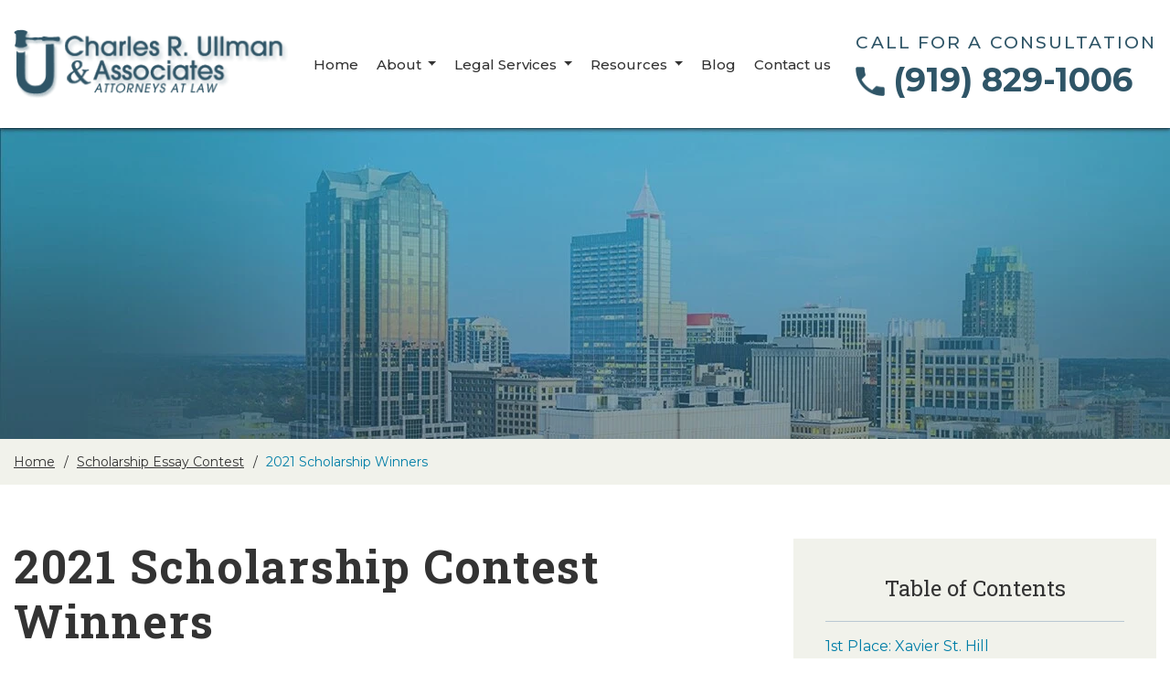

--- FILE ---
content_type: text/html; charset=UTF-8
request_url: https://www.charlesullman.com/scholarship-essay-contest/2021-scholarship-winners
body_size: 50848
content:
<!DOCTYPE html><?xml version="1.0" encoding="UTF-8"?><?xml version="1.0" encoding="UTF-8"?> <html lang="en-US"> <head><script>if(navigator.userAgent.match(/MSIE|Internet Explorer/i)||navigator.userAgent.match(/Trident\/7\..*?rv:11/i)){let e=document.location.href;if(!e.match(/[?&]nonitro/)){if(e.indexOf("?")==-1){if(e.indexOf("#")==-1){document.location.href=e+"?nonitro=1"}else{document.location.href=e.replace("#","?nonitro=1#")}}else{if(e.indexOf("#")==-1){document.location.href=e+"&nonitro=1"}else{document.location.href=e.replace("#","&nonitro=1#")}}}}</script><link rel="preconnect" href="https://www.charlesullman.com" /><link rel="preconnect" href="https://cdn-hjdah.nitrocdn.com" /><meta charset="UTF-8" /><title>2021 Scholarship Contest Winners | Charles R. Ullman &amp; Associates</title><meta name="viewport" content="width=device-width, initial-scale=1, minimum-scale=1, maximum-scale=2" /><meta name="format-detection" content="telephone=no" /><meta name="geo.region" content="US-NC" /><meta name="geo.placename" content="Raleigh, NC" /><meta name="geo.position" content="35.7788903,-78.6352711" /><meta name="ICBM" content="35.7788903,-78.6352711" /><meta name="copyright" content="Charles R. Ullman & Associates" /><meta name="ahrefs-site-verification" content="1c5b387a0c46e45069f6998bbb095b42585b3cff38bec719f2f0e4843b1da200" /><meta name='robots' content='index, follow, max-image-preview:large, max-snippet:-1, max-video-preview:-1' /><meta name="description" content="Charles R. Ullman &amp; Associates would like to congratulate and announce the three winners of our 2021 scholarship essay contest. Read their essays here." /><meta property="og:locale" content="en_US" /><meta property="og:type" content="article" /><meta property="og:title" content="2021 Scholarship Contest Winners | Charles R. Ullman &amp; Associates" /><meta property="og:description" content="Charles R. Ullman &amp; Associates would like to congratulate and announce the three winners of our 2021 scholarship essay contest. Read their essays here." /><meta property="og:url" content="https://www.charlesullman.com/scholarship-essay-contest/2021-scholarship-winners" /><meta property="article:modified_time" content="2021-05-24T12:35:10+00:00" /><meta property="og:image" content="https://www.charlesullman.com/wp-content/uploads/2021/05/Xavier-St.-Hill.png" /><meta name="twitter:card" content="summary_large_image" /><meta name="twitter:label1" content="Est. reading time" /><meta name="twitter:data1" content="12 minutes" /><meta name="generator" content="WordPress 6.7.4" /><meta name="ti-site-data" content="[base64]" /><meta name="generator" content="NitroPack" /><script>var NPSH,NitroScrollHelper;NPSH=NitroScrollHelper=function(){let e=null;const o=window.sessionStorage.getItem("nitroScrollPos");function t(){let e=JSON.parse(window.sessionStorage.getItem("nitroScrollPos"))||{};if(typeof e!=="object"){e={}}e[document.URL]=window.scrollY;window.sessionStorage.setItem("nitroScrollPos",JSON.stringify(e))}window.addEventListener("scroll",function(){if(e!==null){clearTimeout(e)}e=setTimeout(t,200)},{passive:true});let r={};r.getScrollPos=()=>{if(!o){return 0}const e=JSON.parse(o);return e[document.URL]||0};r.isScrolled=()=>{return r.getScrollPos()>document.documentElement.clientHeight*.5};return r}();</script><script>(function(){var a=false;var e=document.documentElement.classList;var i=navigator.userAgent.toLowerCase();var n=["android","iphone","ipad"];var r=n.length;var o;var d=null;for(var t=0;t<r;t++){o=n[t];if(i.indexOf(o)>-1)d=o;if(e.contains(o)){a=true;e.remove(o)}}if(a&&d){e.add(d);if(d=="iphone"||d=="ipad"){e.add("ios")}}})();</script><script type="text/worker" id="nitro-web-worker">var preloadRequests=0;var remainingCount={};var baseURI="";self.onmessage=function(e){switch(e.data.cmd){case"RESOURCE_PRELOAD":var o=e.data.requestId;remainingCount[o]=0;e.data.resources.forEach(function(e){preload(e,function(o){return function(){console.log(o+" DONE: "+e);if(--remainingCount[o]==0){self.postMessage({cmd:"RESOURCE_PRELOAD",requestId:o})}}}(o));remainingCount[o]++});break;case"SET_BASEURI":baseURI=e.data.uri;break}};async function preload(e,o){if(typeof URL!=="undefined"&&baseURI){try{var a=new URL(e,baseURI);e=a.href}catch(e){console.log("Worker error: "+e.message)}}console.log("Preloading "+e);try{var n=new Request(e,{mode:"no-cors",redirect:"follow"});await fetch(n);o()}catch(a){console.log(a);var r=new XMLHttpRequest;r.responseType="blob";r.onload=o;r.onerror=o;r.open("GET",e,true);r.send()}}</script><script id="nprl">(()=>{if(window.NPRL!=undefined)return;(function(e){var t=e.prototype;t.after||(t.after=function(){var e,t=arguments,n=t.length,r=0,i=this,o=i.parentNode,a=Node,c=String,u=document;if(o!==null){while(r<n){(e=t[r])instanceof a?(i=i.nextSibling)!==null?o.insertBefore(e,i):o.appendChild(e):o.appendChild(u.createTextNode(c(e)));++r}}})})(Element);var e,t;e=t=function(){var t=false;var r=window.URL||window.webkitURL;var i=true;var o=false;var a=2;var c=null;var u=null;var d=true;var s=window.nitroGtmExcludes!=undefined;var l=s?JSON.parse(atob(window.nitroGtmExcludes)).map(e=>new RegExp(e)):[];var f;var m;var v=null;var p=null;var g=null;var h={touch:["touchmove","touchend"],default:["mousemove","click","keydown","wheel"]};var E=true;var y=[];var w=false;var b=[];var S=0;var N=0;var L=false;var T=0;var R=null;var O=false;var A=false;var C=false;var P=[];var I=[];var M=[];var k=[];var x=false;var _={};var j=new Map;var B="noModule"in HTMLScriptElement.prototype;var q=requestAnimationFrame||mozRequestAnimationFrame||webkitRequestAnimationFrame||msRequestAnimationFrame;const D="gtm.js?id=";function H(e,t){if(!_[e]){_[e]=[]}_[e].push(t)}function U(e,t){if(_[e]){var n=0,r=_[e];for(var n=0;n<r.length;n++){r[n].call(this,t)}}}function Y(){(function(e,t){var r=null;var i=function(e){r(e)};var o=null;var a={};var c=null;var u=null;var d=0;e.addEventListener(t,function(r){if(["load","DOMContentLoaded"].indexOf(t)!=-1){if(u){Q(function(){e.triggerNitroEvent(t)})}c=true}else if(t=="readystatechange"){d++;n.ogReadyState=d==1?"interactive":"complete";if(u&&u>=d){n.documentReadyState=n.ogReadyState;Q(function(){e.triggerNitroEvent(t)})}}});e.addEventListener(t+"Nitro",function(e){if(["load","DOMContentLoaded"].indexOf(t)!=-1){if(!c){e.preventDefault();e.stopImmediatePropagation()}else{}u=true}else if(t=="readystatechange"){u=n.documentReadyState=="interactive"?1:2;if(d<u){e.preventDefault();e.stopImmediatePropagation()}}});switch(t){case"load":o="onload";break;case"readystatechange":o="onreadystatechange";break;case"pageshow":o="onpageshow";break;default:o=null;break}if(o){Object.defineProperty(e,o,{get:function(){return r},set:function(n){if(typeof n!=="function"){r=null;e.removeEventListener(t+"Nitro",i)}else{if(!r){e.addEventListener(t+"Nitro",i)}r=n}}})}Object.defineProperty(e,"addEventListener"+t,{value:function(r){if(r!=t||!n.startedScriptLoading||document.currentScript&&document.currentScript.hasAttribute("nitro-exclude")){}else{arguments[0]+="Nitro"}e.ogAddEventListener.apply(e,arguments);a[arguments[1]]=arguments[0]}});Object.defineProperty(e,"removeEventListener"+t,{value:function(t){var n=a[arguments[1]];arguments[0]=n;e.ogRemoveEventListener.apply(e,arguments)}});Object.defineProperty(e,"triggerNitroEvent"+t,{value:function(t,n){n=n||e;var r=new Event(t+"Nitro",{bubbles:true});r.isNitroPack=true;Object.defineProperty(r,"type",{get:function(){return t},set:function(){}});Object.defineProperty(r,"target",{get:function(){return n},set:function(){}});e.dispatchEvent(r)}});if(typeof e.triggerNitroEvent==="undefined"){(function(){var t=e.addEventListener;var n=e.removeEventListener;Object.defineProperty(e,"ogAddEventListener",{value:t});Object.defineProperty(e,"ogRemoveEventListener",{value:n});Object.defineProperty(e,"addEventListener",{value:function(n){var r="addEventListener"+n;if(typeof e[r]!=="undefined"){e[r].apply(e,arguments)}else{t.apply(e,arguments)}},writable:true});Object.defineProperty(e,"removeEventListener",{value:function(t){var r="removeEventListener"+t;if(typeof e[r]!=="undefined"){e[r].apply(e,arguments)}else{n.apply(e,arguments)}}});Object.defineProperty(e,"triggerNitroEvent",{value:function(t,n){var r="triggerNitroEvent"+t;if(typeof e[r]!=="undefined"){e[r].apply(e,arguments)}}})})()}}).apply(null,arguments)}Y(window,"load");Y(window,"pageshow");Y(window,"DOMContentLoaded");Y(document,"DOMContentLoaded");Y(document,"readystatechange");try{var F=new Worker(r.createObjectURL(new Blob([document.getElementById("nitro-web-worker").textContent],{type:"text/javascript"})))}catch(e){var F=new Worker("data:text/javascript;base64,"+btoa(document.getElementById("nitro-web-worker").textContent))}F.onmessage=function(e){if(e.data.cmd=="RESOURCE_PRELOAD"){U(e.data.requestId,e)}};if(typeof document.baseURI!=="undefined"){F.postMessage({cmd:"SET_BASEURI",uri:document.baseURI})}var G=function(e){if(--S==0){Q(K)}};var W=function(e){e.target.removeEventListener("load",W);e.target.removeEventListener("error",W);e.target.removeEventListener("nitroTimeout",W);if(e.type!="nitroTimeout"){clearTimeout(e.target.nitroTimeout)}if(--N==0&&S==0){Q(J)}};var X=function(e){var t=e.textContent;try{var n=r.createObjectURL(new Blob([t.replace(/^(?:<!--)?(.*?)(?:-->)?$/gm,"$1")],{type:"text/javascript"}))}catch(e){var n="data:text/javascript;base64,"+btoa(t.replace(/^(?:<!--)?(.*?)(?:-->)?$/gm,"$1"))}return n};var K=function(){n.documentReadyState="interactive";document.triggerNitroEvent("readystatechange");document.triggerNitroEvent("DOMContentLoaded");if(window.pageYOffset||window.pageXOffset){window.dispatchEvent(new Event("scroll"))}A=true;Q(function(){if(N==0){Q(J)}Q($)})};var J=function(){if(!A||O)return;O=true;R.disconnect();en();n.documentReadyState="complete";document.triggerNitroEvent("readystatechange");window.triggerNitroEvent("load",document);window.triggerNitroEvent("pageshow",document);if(window.pageYOffset||window.pageXOffset||location.hash){let e=typeof history.scrollRestoration!=="undefined"&&history.scrollRestoration=="auto";if(e&&typeof NPSH!=="undefined"&&NPSH.getScrollPos()>0&&window.pageYOffset>document.documentElement.clientHeight*.5){window.scrollTo(0,NPSH.getScrollPos())}else if(location.hash){try{let e=document.querySelector(location.hash);if(e){e.scrollIntoView()}}catch(e){}}}var e=null;if(a==1){e=eo}else{e=eu}Q(e)};var Q=function(e){setTimeout(e,0)};var V=function(e){if(e.type=="touchend"||e.type=="click"){g=e}};var $=function(){if(d&&g){setTimeout(function(e){return function(){var t=function(e,t,n){var r=new Event(e,{bubbles:true,cancelable:true});if(e=="click"){r.clientX=t;r.clientY=n}else{r.touches=[{clientX:t,clientY:n}]}return r};var n;if(e.type=="touchend"){var r=e.changedTouches[0];n=document.elementFromPoint(r.clientX,r.clientY);n.dispatchEvent(t("touchstart"),r.clientX,r.clientY);n.dispatchEvent(t("touchend"),r.clientX,r.clientY);n.dispatchEvent(t("click"),r.clientX,r.clientY)}else if(e.type=="click"){n=document.elementFromPoint(e.clientX,e.clientY);n.dispatchEvent(t("click"),e.clientX,e.clientY)}}}(g),150);g=null}};var z=function(e){if(e.tagName=="SCRIPT"&&!e.hasAttribute("data-nitro-for-id")&&!e.hasAttribute("nitro-document-write")||e.tagName=="IMG"&&(e.hasAttribute("src")||e.hasAttribute("srcset"))||e.tagName=="IFRAME"&&e.hasAttribute("src")||e.tagName=="LINK"&&e.hasAttribute("href")&&e.hasAttribute("rel")&&e.getAttribute("rel")=="stylesheet"){if(e.tagName==="IFRAME"&&e.src.indexOf("about:blank")>-1){return}var t="";switch(e.tagName){case"LINK":t=e.href;break;case"IMG":if(k.indexOf(e)>-1)return;t=e.srcset||e.src;break;default:t=e.src;break}var n=e.getAttribute("type");if(!t&&e.tagName!=="SCRIPT")return;if((e.tagName=="IMG"||e.tagName=="LINK")&&(t.indexOf("data:")===0||t.indexOf("blob:")===0))return;if(e.tagName=="SCRIPT"&&n&&n!=="text/javascript"&&n!=="application/javascript"){if(n!=="module"||!B)return}if(e.tagName==="SCRIPT"){if(k.indexOf(e)>-1)return;if(e.noModule&&B){return}let t=null;if(document.currentScript){if(document.currentScript.src&&document.currentScript.src.indexOf(D)>-1){t=document.currentScript}if(document.currentScript.hasAttribute("data-nitro-gtm-id")){e.setAttribute("data-nitro-gtm-id",document.currentScript.getAttribute("data-nitro-gtm-id"))}}else if(window.nitroCurrentScript){if(window.nitroCurrentScript.src&&window.nitroCurrentScript.src.indexOf(D)>-1){t=window.nitroCurrentScript}}if(t&&s){let n=false;for(const t of l){n=e.src?t.test(e.src):t.test(e.textContent);if(n){break}}if(!n){e.type="text/googletagmanagerscript";let n=t.hasAttribute("data-nitro-gtm-id")?t.getAttribute("data-nitro-gtm-id"):t.id;if(!j.has(n)){j.set(n,[])}let r=j.get(n);r.push(e);return}}if(!e.src){if(e.textContent.length>0){e.textContent+="\n;if(document.currentScript.nitroTimeout) {clearTimeout(document.currentScript.nitroTimeout);}; setTimeout(function() { this.dispatchEvent(new Event('load')); }.bind(document.currentScript), 0);"}else{return}}else{}k.push(e)}if(!e.hasOwnProperty("nitroTimeout")){N++;e.addEventListener("load",W,true);e.addEventListener("error",W,true);e.addEventListener("nitroTimeout",W,true);e.nitroTimeout=setTimeout(function(){console.log("Resource timed out",e);e.dispatchEvent(new Event("nitroTimeout"))},5e3)}}};var Z=function(e){if(e.hasOwnProperty("nitroTimeout")&&e.nitroTimeout){clearTimeout(e.nitroTimeout);e.nitroTimeout=null;e.dispatchEvent(new Event("nitroTimeout"))}};document.documentElement.addEventListener("load",function(e){if(e.target.tagName=="SCRIPT"||e.target.tagName=="IMG"){k.push(e.target)}},true);document.documentElement.addEventListener("error",function(e){if(e.target.tagName=="SCRIPT"||e.target.tagName=="IMG"){k.push(e.target)}},true);var ee=["appendChild","replaceChild","insertBefore","prepend","append","before","after","replaceWith","insertAdjacentElement"];var et=function(){if(s){window._nitro_setTimeout=window.setTimeout;window.setTimeout=function(e,t,...n){let r=document.currentScript||window.nitroCurrentScript;if(!r||r.src&&r.src.indexOf(D)==-1){return window._nitro_setTimeout.call(window,e,t,...n)}return window._nitro_setTimeout.call(window,function(e,t){return function(...n){window.nitroCurrentScript=e;t(...n)}}(r,e),t,...n)}}ee.forEach(function(e){HTMLElement.prototype["og"+e]=HTMLElement.prototype[e];HTMLElement.prototype[e]=function(...t){if(this.parentNode||this===document.documentElement){switch(e){case"replaceChild":case"insertBefore":t.pop();break;case"insertAdjacentElement":t.shift();break}t.forEach(function(e){if(!e)return;if(e.tagName=="SCRIPT"){z(e)}else{if(e.children&&e.children.length>0){e.querySelectorAll("script").forEach(z)}}})}return this["og"+e].apply(this,arguments)}})};var en=function(){if(s&&typeof window._nitro_setTimeout==="function"){window.setTimeout=window._nitro_setTimeout}ee.forEach(function(e){HTMLElement.prototype[e]=HTMLElement.prototype["og"+e]})};var er=async function(){if(o){ef(f);ef(V);if(v){clearTimeout(v);v=null}}if(T===1){L=true;return}else if(T===0){T=-1}n.startedScriptLoading=true;Object.defineProperty(document,"readyState",{get:function(){return n.documentReadyState},set:function(){}});var e=document.documentElement;var t={attributes:true,attributeFilter:["src"],childList:true,subtree:true};R=new MutationObserver(function(e,t){e.forEach(function(e){if(e.type=="childList"&&e.addedNodes.length>0){e.addedNodes.forEach(function(e){if(!document.documentElement.contains(e)){return}if(e.tagName=="IMG"||e.tagName=="IFRAME"||e.tagName=="LINK"){z(e)}})}if(e.type=="childList"&&e.removedNodes.length>0){e.removedNodes.forEach(function(e){if(e.tagName=="IFRAME"||e.tagName=="LINK"){Z(e)}})}if(e.type=="attributes"){var t=e.target;if(!document.documentElement.contains(t)){return}if(t.tagName=="IFRAME"||t.tagName=="LINK"||t.tagName=="IMG"||t.tagName=="SCRIPT"){z(t)}}})});R.observe(e,t);if(!s){et()}await Promise.all(P);var r=b.shift();var i=null;var a=false;while(r){var c;var u=JSON.parse(atob(r.meta));var d=u.delay;if(r.type=="inline"){var l=document.getElementById(r.id);if(l){l.remove()}else{r=b.shift();continue}c=X(l);if(c===false){r=b.shift();continue}}else{c=r.src}if(!a&&r.type!="inline"&&(typeof u.attributes.async!="undefined"||typeof u.attributes.defer!="undefined")){if(i===null){i=r}else if(i===r){a=true}if(!a){b.push(r);r=b.shift();continue}}var m=document.createElement("script");m.src=c;m.setAttribute("data-nitro-for-id",r.id);for(var p in u.attributes){try{if(u.attributes[p]===false){m.setAttribute(p,"")}else{m.setAttribute(p,u.attributes[p])}}catch(e){console.log("Error while setting script attribute",m,e)}}m.async=false;if(u.canonicalLink!=""&&Object.getOwnPropertyDescriptor(m,"src")?.configurable!==false){(e=>{Object.defineProperty(m,"src",{get:function(){return e.canonicalLink},set:function(){}})})(u)}if(d){setTimeout((function(e,t){var n=document.querySelector("[data-nitro-marker-id='"+t+"']");if(n){n.after(e)}else{document.head.appendChild(e)}}).bind(null,m,r.id),d)}else{m.addEventListener("load",G);m.addEventListener("error",G);if(!m.noModule||!B){S++}var g=document.querySelector("[data-nitro-marker-id='"+r.id+"']");if(g){Q(function(e,t){return function(){e.after(t)}}(g,m))}else{Q(function(e){return function(){document.head.appendChild(e)}}(m))}}r=b.shift()}};var ei=function(){var e=document.getElementById("nitro-deferred-styles");var t=document.createElement("div");t.innerHTML=e.textContent;return t};var eo=async function(e){isPreload=e&&e.type=="NitroPreload";if(!isPreload){T=-1;E=false;if(o){ef(f);ef(V);if(v){clearTimeout(v);v=null}}}if(w===false){var t=ei();let e=t.querySelectorAll('style,link[rel="stylesheet"]');w=e.length;if(w){let e=document.getElementById("nitro-deferred-styles-marker");e.replaceWith.apply(e,t.childNodes)}else if(isPreload){Q(ed)}else{es()}}else if(w===0&&!isPreload){es()}};var ea=function(){var e=ei();var t=e.childNodes;var n;var r=[];for(var i=0;i<t.length;i++){n=t[i];if(n.href){r.push(n.href)}}var o="css-preload";H(o,function(e){eo(new Event("NitroPreload"))});if(r.length){F.postMessage({cmd:"RESOURCE_PRELOAD",resources:r,requestId:o})}else{Q(function(){U(o)})}};var ec=function(){if(T===-1)return;T=1;var e=[];var t,n;for(var r=0;r<b.length;r++){t=b[r];if(t.type!="inline"){if(t.src){n=JSON.parse(atob(t.meta));if(n.delay)continue;if(n.attributes.type&&n.attributes.type=="module"&&!B)continue;e.push(t.src)}}}if(e.length){var i="js-preload";H(i,function(e){T=2;if(L){Q(er)}});F.postMessage({cmd:"RESOURCE_PRELOAD",resources:e,requestId:i})}};var eu=function(){while(I.length){style=I.shift();if(style.hasAttribute("nitropack-onload")){style.setAttribute("onload",style.getAttribute("nitropack-onload"));Q(function(e){return function(){e.dispatchEvent(new Event("load"))}}(style))}}while(M.length){style=M.shift();if(style.hasAttribute("nitropack-onerror")){style.setAttribute("onerror",style.getAttribute("nitropack-onerror"));Q(function(e){return function(){e.dispatchEvent(new Event("error"))}}(style))}}};var ed=function(){if(!x){if(i){Q(function(){var e=document.getElementById("nitro-critical-css");if(e){e.remove()}})}x=true;onStylesLoadEvent=new Event("NitroStylesLoaded");onStylesLoadEvent.isNitroPack=true;window.dispatchEvent(onStylesLoadEvent)}};var es=function(){if(a==2){Q(er)}else{eu()}};var el=function(e){m.forEach(function(t){document.addEventListener(t,e,true)})};var ef=function(e){m.forEach(function(t){document.removeEventListener(t,e,true)})};if(s){et()}return{setAutoRemoveCriticalCss:function(e){i=e},registerScript:function(e,t,n){b.push({type:"remote",src:e,id:t,meta:n})},registerInlineScript:function(e,t){b.push({type:"inline",id:e,meta:t})},registerStyle:function(e,t,n){y.push({href:e,rel:t,media:n})},onLoadStyle:function(e){I.push(e);if(w!==false&&--w==0){Q(ed);if(E){E=false}else{es()}}},onErrorStyle:function(e){M.push(e);if(w!==false&&--w==0){Q(ed);if(E){E=false}else{es()}}},loadJs:function(e,t){if(!e.src){var n=X(e);if(n!==false){e.src=n;e.textContent=""}}if(t){Q(function(e,t){return function(){e.after(t)}}(t,e))}else{Q(function(e){return function(){document.head.appendChild(e)}}(e))}},loadQueuedResources:async function(){window.dispatchEvent(new Event("NitroBootStart"));if(p){clearTimeout(p);p=null}window.removeEventListener("load",e.loadQueuedResources);f=a==1?er:eo;if(!o||g){Q(f)}else{if(navigator.userAgent.indexOf(" Edge/")==-1){ea();H("css-preload",ec)}el(f);if(u){if(c){v=setTimeout(f,c)}}else{}}},fontPreload:function(e){var t="critical-fonts";H(t,function(e){document.getElementById("nitro-critical-fonts").type="text/css"});F.postMessage({cmd:"RESOURCE_PRELOAD",resources:e,requestId:t})},boot:function(){if(t)return;t=true;C=typeof NPSH!=="undefined"&&NPSH.isScrolled();let n=document.prerendering;if(location.hash||C||n){o=false}m=h.default.concat(h.touch);p=setTimeout(e.loadQueuedResources,1500);el(V);if(C){e.loadQueuedResources()}else{window.addEventListener("load",e.loadQueuedResources)}},addPrerequisite:function(e){P.push(e)},getTagManagerNodes:function(e){if(!e)return j;return j.get(e)??[]}}}();var n,r;n=r=function(){var t=document.write;return{documentWrite:function(n,r){if(n&&n.hasAttribute("nitro-exclude")){return t.call(document,r)}var i=null;if(n.documentWriteContainer){i=n.documentWriteContainer}else{i=document.createElement("span");n.documentWriteContainer=i}var o=null;if(n){if(n.hasAttribute("data-nitro-for-id")){o=document.querySelector('template[data-nitro-marker-id="'+n.getAttribute("data-nitro-for-id")+'"]')}else{o=n}}i.innerHTML+=r;i.querySelectorAll("script").forEach(function(e){e.setAttribute("nitro-document-write","")});if(!i.parentNode){if(o){o.parentNode.insertBefore(i,o)}else{document.body.appendChild(i)}}var a=document.createElement("span");a.innerHTML=r;var c=a.querySelectorAll("script");if(c.length){c.forEach(function(t){var n=t.getAttributeNames();var r=document.createElement("script");n.forEach(function(e){r.setAttribute(e,t.getAttribute(e))});r.async=false;if(!t.src&&t.textContent){r.textContent=t.textContent}e.loadJs(r,o)})}},TrustLogo:function(e,t){var n=document.getElementById(e);var r=document.createElement("img");r.src=t;n.parentNode.insertBefore(r,n)},documentReadyState:"loading",ogReadyState:document.readyState,startedScriptLoading:false,loadScriptDelayed:function(e,t){setTimeout(function(){var t=document.createElement("script");t.src=e;document.head.appendChild(t)},t)}}}();document.write=function(e){n.documentWrite(document.currentScript,e)};document.writeln=function(e){n.documentWrite(document.currentScript,e+"\n")};window.NPRL=e;window.NitroResourceLoader=t;window.NPh=n;window.NitroPackHelper=r})();</script><template id="nitro-deferred-styles-marker"></template><style id="nitro-fonts">@font-face{font-family:"Montserrat";font-style:italic;font-weight:300;font-display:swap;src:url("https://fonts.gstatic.com/s/montserrat/v30/JTUQjIg1_i6t8kCHKm459WxRxC7m0dR9pBOi.woff2") format("woff2");unicode-range:U+0460-052F,U+1C80-1C8A,U+20B4,U+2DE0-2DFF,U+A640-A69F,U+FE2E-FE2F}@font-face{font-family:"Montserrat";font-style:italic;font-weight:300;font-display:swap;src:url("https://fonts.gstatic.com/s/montserrat/v30/JTUQjIg1_i6t8kCHKm459WxRzS7m0dR9pBOi.woff2") format("woff2");unicode-range:U+0301,U+0400-045F,U+0490-0491,U+04B0-04B1,U+2116}@font-face{font-family:"Montserrat";font-style:italic;font-weight:300;font-display:swap;src:url("https://fonts.gstatic.com/s/montserrat/v30/JTUQjIg1_i6t8kCHKm459WxRxi7m0dR9pBOi.woff2") format("woff2");unicode-range:U+0102-0103,U+0110-0111,U+0128-0129,U+0168-0169,U+01A0-01A1,U+01AF-01B0,U+0300-0301,U+0303-0304,U+0308-0309,U+0323,U+0329,U+1EA0-1EF9,U+20AB}@font-face{font-family:"Montserrat";font-style:italic;font-weight:300;font-display:swap;src:url("https://fonts.gstatic.com/s/montserrat/v30/JTUQjIg1_i6t8kCHKm459WxRxy7m0dR9pBOi.woff2") format("woff2");unicode-range:U+0100-02BA,U+02BD-02C5,U+02C7-02CC,U+02CE-02D7,U+02DD-02FF,U+0304,U+0308,U+0329,U+1D00-1DBF,U+1E00-1E9F,U+1EF2-1EFF,U+2020,U+20A0-20AB,U+20AD-20C0,U+2113,U+2C60-2C7F,U+A720-A7FF}@font-face{font-family:"Montserrat";font-style:italic;font-weight:300;font-display:swap;src:url("https://fonts.gstatic.com/s/montserrat/v30/JTUQjIg1_i6t8kCHKm459WxRyS7m0dR9pA.woff2") format("woff2");unicode-range:U+0000-00FF,U+0131,U+0152-0153,U+02BB-02BC,U+02C6,U+02DA,U+02DC,U+0304,U+0308,U+0329,U+2000-206F,U+20AC,U+2122,U+2191,U+2193,U+2212,U+2215,U+FEFF,U+FFFD}@font-face{font-family:"Montserrat";font-style:italic;font-weight:400;font-display:swap;src:url("https://fonts.gstatic.com/s/montserrat/v30/JTUQjIg1_i6t8kCHKm459WxRxC7m0dR9pBOi.woff2") format("woff2");unicode-range:U+0460-052F,U+1C80-1C8A,U+20B4,U+2DE0-2DFF,U+A640-A69F,U+FE2E-FE2F}@font-face{font-family:"Montserrat";font-style:italic;font-weight:400;font-display:swap;src:url("https://fonts.gstatic.com/s/montserrat/v30/JTUQjIg1_i6t8kCHKm459WxRzS7m0dR9pBOi.woff2") format("woff2");unicode-range:U+0301,U+0400-045F,U+0490-0491,U+04B0-04B1,U+2116}@font-face{font-family:"Montserrat";font-style:italic;font-weight:400;font-display:swap;src:url("https://fonts.gstatic.com/s/montserrat/v30/JTUQjIg1_i6t8kCHKm459WxRxi7m0dR9pBOi.woff2") format("woff2");unicode-range:U+0102-0103,U+0110-0111,U+0128-0129,U+0168-0169,U+01A0-01A1,U+01AF-01B0,U+0300-0301,U+0303-0304,U+0308-0309,U+0323,U+0329,U+1EA0-1EF9,U+20AB}@font-face{font-family:"Montserrat";font-style:italic;font-weight:400;font-display:swap;src:url("https://fonts.gstatic.com/s/montserrat/v30/JTUQjIg1_i6t8kCHKm459WxRxy7m0dR9pBOi.woff2") format("woff2");unicode-range:U+0100-02BA,U+02BD-02C5,U+02C7-02CC,U+02CE-02D7,U+02DD-02FF,U+0304,U+0308,U+0329,U+1D00-1DBF,U+1E00-1E9F,U+1EF2-1EFF,U+2020,U+20A0-20AB,U+20AD-20C0,U+2113,U+2C60-2C7F,U+A720-A7FF}@font-face{font-family:"Montserrat";font-style:italic;font-weight:400;font-display:swap;src:url("https://fonts.gstatic.com/s/montserrat/v30/JTUQjIg1_i6t8kCHKm459WxRyS7m0dR9pA.woff2") format("woff2");unicode-range:U+0000-00FF,U+0131,U+0152-0153,U+02BB-02BC,U+02C6,U+02DA,U+02DC,U+0304,U+0308,U+0329,U+2000-206F,U+20AC,U+2122,U+2191,U+2193,U+2212,U+2215,U+FEFF,U+FFFD}@font-face{font-family:"Montserrat";font-style:italic;font-weight:700;font-display:swap;src:url("https://fonts.gstatic.com/s/montserrat/v30/JTUQjIg1_i6t8kCHKm459WxRxC7m0dR9pBOi.woff2") format("woff2");unicode-range:U+0460-052F,U+1C80-1C8A,U+20B4,U+2DE0-2DFF,U+A640-A69F,U+FE2E-FE2F}@font-face{font-family:"Montserrat";font-style:italic;font-weight:700;font-display:swap;src:url("https://fonts.gstatic.com/s/montserrat/v30/JTUQjIg1_i6t8kCHKm459WxRzS7m0dR9pBOi.woff2") format("woff2");unicode-range:U+0301,U+0400-045F,U+0490-0491,U+04B0-04B1,U+2116}@font-face{font-family:"Montserrat";font-style:italic;font-weight:700;font-display:swap;src:url("https://fonts.gstatic.com/s/montserrat/v30/JTUQjIg1_i6t8kCHKm459WxRxi7m0dR9pBOi.woff2") format("woff2");unicode-range:U+0102-0103,U+0110-0111,U+0128-0129,U+0168-0169,U+01A0-01A1,U+01AF-01B0,U+0300-0301,U+0303-0304,U+0308-0309,U+0323,U+0329,U+1EA0-1EF9,U+20AB}@font-face{font-family:"Montserrat";font-style:italic;font-weight:700;font-display:swap;src:url("https://fonts.gstatic.com/s/montserrat/v30/JTUQjIg1_i6t8kCHKm459WxRxy7m0dR9pBOi.woff2") format("woff2");unicode-range:U+0100-02BA,U+02BD-02C5,U+02C7-02CC,U+02CE-02D7,U+02DD-02FF,U+0304,U+0308,U+0329,U+1D00-1DBF,U+1E00-1E9F,U+1EF2-1EFF,U+2020,U+20A0-20AB,U+20AD-20C0,U+2113,U+2C60-2C7F,U+A720-A7FF}@font-face{font-family:"Montserrat";font-style:italic;font-weight:700;font-display:swap;src:url("https://fonts.gstatic.com/s/montserrat/v30/JTUQjIg1_i6t8kCHKm459WxRyS7m0dR9pA.woff2") format("woff2");unicode-range:U+0000-00FF,U+0131,U+0152-0153,U+02BB-02BC,U+02C6,U+02DA,U+02DC,U+0304,U+0308,U+0329,U+2000-206F,U+20AC,U+2122,U+2191,U+2193,U+2212,U+2215,U+FEFF,U+FFFD}@font-face{font-family:"Montserrat";font-style:normal;font-weight:300;font-display:swap;src:url("https://fonts.gstatic.com/s/montserrat/v30/JTUSjIg1_i6t8kCHKm459WRhyyTh89ZNpQ.woff2") format("woff2");unicode-range:U+0460-052F,U+1C80-1C8A,U+20B4,U+2DE0-2DFF,U+A640-A69F,U+FE2E-FE2F}@font-face{font-family:"Montserrat";font-style:normal;font-weight:300;font-display:swap;src:url("https://fonts.gstatic.com/s/montserrat/v30/JTUSjIg1_i6t8kCHKm459W1hyyTh89ZNpQ.woff2") format("woff2");unicode-range:U+0301,U+0400-045F,U+0490-0491,U+04B0-04B1,U+2116}@font-face{font-family:"Montserrat";font-style:normal;font-weight:300;font-display:swap;src:url("https://fonts.gstatic.com/s/montserrat/v30/JTUSjIg1_i6t8kCHKm459WZhyyTh89ZNpQ.woff2") format("woff2");unicode-range:U+0102-0103,U+0110-0111,U+0128-0129,U+0168-0169,U+01A0-01A1,U+01AF-01B0,U+0300-0301,U+0303-0304,U+0308-0309,U+0323,U+0329,U+1EA0-1EF9,U+20AB}@font-face{font-family:"Montserrat";font-style:normal;font-weight:300;font-display:swap;src:url("https://fonts.gstatic.com/s/montserrat/v30/JTUSjIg1_i6t8kCHKm459WdhyyTh89ZNpQ.woff2") format("woff2");unicode-range:U+0100-02BA,U+02BD-02C5,U+02C7-02CC,U+02CE-02D7,U+02DD-02FF,U+0304,U+0308,U+0329,U+1D00-1DBF,U+1E00-1E9F,U+1EF2-1EFF,U+2020,U+20A0-20AB,U+20AD-20C0,U+2113,U+2C60-2C7F,U+A720-A7FF}@font-face{font-family:"Montserrat";font-style:normal;font-weight:300;font-display:swap;src:url("https://fonts.gstatic.com/s/montserrat/v30/JTUSjIg1_i6t8kCHKm459WlhyyTh89Y.woff2") format("woff2");unicode-range:U+0000-00FF,U+0131,U+0152-0153,U+02BB-02BC,U+02C6,U+02DA,U+02DC,U+0304,U+0308,U+0329,U+2000-206F,U+20AC,U+2122,U+2191,U+2193,U+2212,U+2215,U+FEFF,U+FFFD}@font-face{font-family:"Montserrat";font-style:normal;font-weight:400;font-display:swap;src:url("https://fonts.gstatic.com/s/montserrat/v30/JTUSjIg1_i6t8kCHKm459WRhyyTh89ZNpQ.woff2") format("woff2");unicode-range:U+0460-052F,U+1C80-1C8A,U+20B4,U+2DE0-2DFF,U+A640-A69F,U+FE2E-FE2F}@font-face{font-family:"Montserrat";font-style:normal;font-weight:400;font-display:swap;src:url("https://fonts.gstatic.com/s/montserrat/v30/JTUSjIg1_i6t8kCHKm459W1hyyTh89ZNpQ.woff2") format("woff2");unicode-range:U+0301,U+0400-045F,U+0490-0491,U+04B0-04B1,U+2116}@font-face{font-family:"Montserrat";font-style:normal;font-weight:400;font-display:swap;src:url("https://fonts.gstatic.com/s/montserrat/v30/JTUSjIg1_i6t8kCHKm459WZhyyTh89ZNpQ.woff2") format("woff2");unicode-range:U+0102-0103,U+0110-0111,U+0128-0129,U+0168-0169,U+01A0-01A1,U+01AF-01B0,U+0300-0301,U+0303-0304,U+0308-0309,U+0323,U+0329,U+1EA0-1EF9,U+20AB}@font-face{font-family:"Montserrat";font-style:normal;font-weight:400;font-display:swap;src:url("https://fonts.gstatic.com/s/montserrat/v30/JTUSjIg1_i6t8kCHKm459WdhyyTh89ZNpQ.woff2") format("woff2");unicode-range:U+0100-02BA,U+02BD-02C5,U+02C7-02CC,U+02CE-02D7,U+02DD-02FF,U+0304,U+0308,U+0329,U+1D00-1DBF,U+1E00-1E9F,U+1EF2-1EFF,U+2020,U+20A0-20AB,U+20AD-20C0,U+2113,U+2C60-2C7F,U+A720-A7FF}@font-face{font-family:"Montserrat";font-style:normal;font-weight:400;font-display:swap;src:url("https://fonts.gstatic.com/s/montserrat/v30/JTUSjIg1_i6t8kCHKm459WlhyyTh89Y.woff2") format("woff2");unicode-range:U+0000-00FF,U+0131,U+0152-0153,U+02BB-02BC,U+02C6,U+02DA,U+02DC,U+0304,U+0308,U+0329,U+2000-206F,U+20AC,U+2122,U+2191,U+2193,U+2212,U+2215,U+FEFF,U+FFFD}@font-face{font-family:"Montserrat";font-style:normal;font-weight:500;font-display:swap;src:url("https://fonts.gstatic.com/s/montserrat/v30/JTUSjIg1_i6t8kCHKm459WRhyyTh89ZNpQ.woff2") format("woff2");unicode-range:U+0460-052F,U+1C80-1C8A,U+20B4,U+2DE0-2DFF,U+A640-A69F,U+FE2E-FE2F}@font-face{font-family:"Montserrat";font-style:normal;font-weight:500;font-display:swap;src:url("https://fonts.gstatic.com/s/montserrat/v30/JTUSjIg1_i6t8kCHKm459W1hyyTh89ZNpQ.woff2") format("woff2");unicode-range:U+0301,U+0400-045F,U+0490-0491,U+04B0-04B1,U+2116}@font-face{font-family:"Montserrat";font-style:normal;font-weight:500;font-display:swap;src:url("https://fonts.gstatic.com/s/montserrat/v30/JTUSjIg1_i6t8kCHKm459WZhyyTh89ZNpQ.woff2") format("woff2");unicode-range:U+0102-0103,U+0110-0111,U+0128-0129,U+0168-0169,U+01A0-01A1,U+01AF-01B0,U+0300-0301,U+0303-0304,U+0308-0309,U+0323,U+0329,U+1EA0-1EF9,U+20AB}@font-face{font-family:"Montserrat";font-style:normal;font-weight:500;font-display:swap;src:url("https://fonts.gstatic.com/s/montserrat/v30/JTUSjIg1_i6t8kCHKm459WdhyyTh89ZNpQ.woff2") format("woff2");unicode-range:U+0100-02BA,U+02BD-02C5,U+02C7-02CC,U+02CE-02D7,U+02DD-02FF,U+0304,U+0308,U+0329,U+1D00-1DBF,U+1E00-1E9F,U+1EF2-1EFF,U+2020,U+20A0-20AB,U+20AD-20C0,U+2113,U+2C60-2C7F,U+A720-A7FF}@font-face{font-family:"Montserrat";font-style:normal;font-weight:500;font-display:swap;src:url("https://fonts.gstatic.com/s/montserrat/v30/JTUSjIg1_i6t8kCHKm459WlhyyTh89Y.woff2") format("woff2");unicode-range:U+0000-00FF,U+0131,U+0152-0153,U+02BB-02BC,U+02C6,U+02DA,U+02DC,U+0304,U+0308,U+0329,U+2000-206F,U+20AC,U+2122,U+2191,U+2193,U+2212,U+2215,U+FEFF,U+FFFD}@font-face{font-family:"Montserrat";font-style:normal;font-weight:600;font-display:swap;src:url("https://fonts.gstatic.com/s/montserrat/v30/JTUSjIg1_i6t8kCHKm459WRhyyTh89ZNpQ.woff2") format("woff2");unicode-range:U+0460-052F,U+1C80-1C8A,U+20B4,U+2DE0-2DFF,U+A640-A69F,U+FE2E-FE2F}@font-face{font-family:"Montserrat";font-style:normal;font-weight:600;font-display:swap;src:url("https://fonts.gstatic.com/s/montserrat/v30/JTUSjIg1_i6t8kCHKm459W1hyyTh89ZNpQ.woff2") format("woff2");unicode-range:U+0301,U+0400-045F,U+0490-0491,U+04B0-04B1,U+2116}@font-face{font-family:"Montserrat";font-style:normal;font-weight:600;font-display:swap;src:url("https://fonts.gstatic.com/s/montserrat/v30/JTUSjIg1_i6t8kCHKm459WZhyyTh89ZNpQ.woff2") format("woff2");unicode-range:U+0102-0103,U+0110-0111,U+0128-0129,U+0168-0169,U+01A0-01A1,U+01AF-01B0,U+0300-0301,U+0303-0304,U+0308-0309,U+0323,U+0329,U+1EA0-1EF9,U+20AB}@font-face{font-family:"Montserrat";font-style:normal;font-weight:600;font-display:swap;src:url("https://fonts.gstatic.com/s/montserrat/v30/JTUSjIg1_i6t8kCHKm459WdhyyTh89ZNpQ.woff2") format("woff2");unicode-range:U+0100-02BA,U+02BD-02C5,U+02C7-02CC,U+02CE-02D7,U+02DD-02FF,U+0304,U+0308,U+0329,U+1D00-1DBF,U+1E00-1E9F,U+1EF2-1EFF,U+2020,U+20A0-20AB,U+20AD-20C0,U+2113,U+2C60-2C7F,U+A720-A7FF}@font-face{font-family:"Montserrat";font-style:normal;font-weight:600;font-display:swap;src:url("https://fonts.gstatic.com/s/montserrat/v30/JTUSjIg1_i6t8kCHKm459WlhyyTh89Y.woff2") format("woff2");unicode-range:U+0000-00FF,U+0131,U+0152-0153,U+02BB-02BC,U+02C6,U+02DA,U+02DC,U+0304,U+0308,U+0329,U+2000-206F,U+20AC,U+2122,U+2191,U+2193,U+2212,U+2215,U+FEFF,U+FFFD}@font-face{font-family:"Montserrat";font-style:normal;font-weight:700;font-display:swap;src:url("https://fonts.gstatic.com/s/montserrat/v30/JTUSjIg1_i6t8kCHKm459WRhyyTh89ZNpQ.woff2") format("woff2");unicode-range:U+0460-052F,U+1C80-1C8A,U+20B4,U+2DE0-2DFF,U+A640-A69F,U+FE2E-FE2F}@font-face{font-family:"Montserrat";font-style:normal;font-weight:700;font-display:swap;src:url("https://fonts.gstatic.com/s/montserrat/v30/JTUSjIg1_i6t8kCHKm459W1hyyTh89ZNpQ.woff2") format("woff2");unicode-range:U+0301,U+0400-045F,U+0490-0491,U+04B0-04B1,U+2116}@font-face{font-family:"Montserrat";font-style:normal;font-weight:700;font-display:swap;src:url("https://fonts.gstatic.com/s/montserrat/v30/JTUSjIg1_i6t8kCHKm459WZhyyTh89ZNpQ.woff2") format("woff2");unicode-range:U+0102-0103,U+0110-0111,U+0128-0129,U+0168-0169,U+01A0-01A1,U+01AF-01B0,U+0300-0301,U+0303-0304,U+0308-0309,U+0323,U+0329,U+1EA0-1EF9,U+20AB}@font-face{font-family:"Montserrat";font-style:normal;font-weight:700;font-display:swap;src:url("https://fonts.gstatic.com/s/montserrat/v30/JTUSjIg1_i6t8kCHKm459WdhyyTh89ZNpQ.woff2") format("woff2");unicode-range:U+0100-02BA,U+02BD-02C5,U+02C7-02CC,U+02CE-02D7,U+02DD-02FF,U+0304,U+0308,U+0329,U+1D00-1DBF,U+1E00-1E9F,U+1EF2-1EFF,U+2020,U+20A0-20AB,U+20AD-20C0,U+2113,U+2C60-2C7F,U+A720-A7FF}@font-face{font-family:"Montserrat";font-style:normal;font-weight:700;font-display:swap;src:url("https://fonts.gstatic.com/s/montserrat/v30/JTUSjIg1_i6t8kCHKm459WlhyyTh89Y.woff2") format("woff2");unicode-range:U+0000-00FF,U+0131,U+0152-0153,U+02BB-02BC,U+02C6,U+02DA,U+02DC,U+0304,U+0308,U+0329,U+2000-206F,U+20AC,U+2122,U+2191,U+2193,U+2212,U+2215,U+FEFF,U+FFFD}@font-face{font-family:"Montserrat";font-style:normal;font-weight:800;font-display:swap;src:url("https://fonts.gstatic.com/s/montserrat/v30/JTUSjIg1_i6t8kCHKm459WRhyyTh89ZNpQ.woff2") format("woff2");unicode-range:U+0460-052F,U+1C80-1C8A,U+20B4,U+2DE0-2DFF,U+A640-A69F,U+FE2E-FE2F}@font-face{font-family:"Montserrat";font-style:normal;font-weight:800;font-display:swap;src:url("https://fonts.gstatic.com/s/montserrat/v30/JTUSjIg1_i6t8kCHKm459W1hyyTh89ZNpQ.woff2") format("woff2");unicode-range:U+0301,U+0400-045F,U+0490-0491,U+04B0-04B1,U+2116}@font-face{font-family:"Montserrat";font-style:normal;font-weight:800;font-display:swap;src:url("https://fonts.gstatic.com/s/montserrat/v30/JTUSjIg1_i6t8kCHKm459WZhyyTh89ZNpQ.woff2") format("woff2");unicode-range:U+0102-0103,U+0110-0111,U+0128-0129,U+0168-0169,U+01A0-01A1,U+01AF-01B0,U+0300-0301,U+0303-0304,U+0308-0309,U+0323,U+0329,U+1EA0-1EF9,U+20AB}@font-face{font-family:"Montserrat";font-style:normal;font-weight:800;font-display:swap;src:url("https://fonts.gstatic.com/s/montserrat/v30/JTUSjIg1_i6t8kCHKm459WdhyyTh89ZNpQ.woff2") format("woff2");unicode-range:U+0100-02BA,U+02BD-02C5,U+02C7-02CC,U+02CE-02D7,U+02DD-02FF,U+0304,U+0308,U+0329,U+1D00-1DBF,U+1E00-1E9F,U+1EF2-1EFF,U+2020,U+20A0-20AB,U+20AD-20C0,U+2113,U+2C60-2C7F,U+A720-A7FF}@font-face{font-family:"Montserrat";font-style:normal;font-weight:800;font-display:swap;src:url("https://fonts.gstatic.com/s/montserrat/v30/JTUSjIg1_i6t8kCHKm459WlhyyTh89Y.woff2") format("woff2");unicode-range:U+0000-00FF,U+0131,U+0152-0153,U+02BB-02BC,U+02C6,U+02DA,U+02DC,U+0304,U+0308,U+0329,U+2000-206F,U+20AC,U+2122,U+2191,U+2193,U+2212,U+2215,U+FEFF,U+FFFD}@font-face{font-family:"Montserrat";font-style:normal;font-weight:900;font-display:swap;src:url("https://fonts.gstatic.com/s/montserrat/v30/JTUSjIg1_i6t8kCHKm459WRhyyTh89ZNpQ.woff2") format("woff2");unicode-range:U+0460-052F,U+1C80-1C8A,U+20B4,U+2DE0-2DFF,U+A640-A69F,U+FE2E-FE2F}@font-face{font-family:"Montserrat";font-style:normal;font-weight:900;font-display:swap;src:url("https://fonts.gstatic.com/s/montserrat/v30/JTUSjIg1_i6t8kCHKm459W1hyyTh89ZNpQ.woff2") format("woff2");unicode-range:U+0301,U+0400-045F,U+0490-0491,U+04B0-04B1,U+2116}@font-face{font-family:"Montserrat";font-style:normal;font-weight:900;font-display:swap;src:url("https://fonts.gstatic.com/s/montserrat/v30/JTUSjIg1_i6t8kCHKm459WZhyyTh89ZNpQ.woff2") format("woff2");unicode-range:U+0102-0103,U+0110-0111,U+0128-0129,U+0168-0169,U+01A0-01A1,U+01AF-01B0,U+0300-0301,U+0303-0304,U+0308-0309,U+0323,U+0329,U+1EA0-1EF9,U+20AB}@font-face{font-family:"Montserrat";font-style:normal;font-weight:900;font-display:swap;src:url("https://fonts.gstatic.com/s/montserrat/v30/JTUSjIg1_i6t8kCHKm459WdhyyTh89ZNpQ.woff2") format("woff2");unicode-range:U+0100-02BA,U+02BD-02C5,U+02C7-02CC,U+02CE-02D7,U+02DD-02FF,U+0304,U+0308,U+0329,U+1D00-1DBF,U+1E00-1E9F,U+1EF2-1EFF,U+2020,U+20A0-20AB,U+20AD-20C0,U+2113,U+2C60-2C7F,U+A720-A7FF}@font-face{font-family:"Montserrat";font-style:normal;font-weight:900;font-display:swap;src:url("https://fonts.gstatic.com/s/montserrat/v30/JTUSjIg1_i6t8kCHKm459WlhyyTh89Y.woff2") format("woff2");unicode-range:U+0000-00FF,U+0131,U+0152-0153,U+02BB-02BC,U+02C6,U+02DA,U+02DC,U+0304,U+0308,U+0329,U+2000-206F,U+20AC,U+2122,U+2191,U+2193,U+2212,U+2215,U+FEFF,U+FFFD}@font-face{font-family:"Roboto Slab";font-style:normal;font-weight:300;font-display:swap;src:url("https://fonts.gstatic.com/s/robotoslab/v35/BngMUXZYTXPIvIBgJJSb6ufA5qWr4xCCQ_k.woff2") format("woff2");unicode-range:U+0460-052F,U+1C80-1C8A,U+20B4,U+2DE0-2DFF,U+A640-A69F,U+FE2E-FE2F}@font-face{font-family:"Roboto Slab";font-style:normal;font-weight:300;font-display:swap;src:url("https://fonts.gstatic.com/s/robotoslab/v35/BngMUXZYTXPIvIBgJJSb6ufJ5qWr4xCCQ_k.woff2") format("woff2");unicode-range:U+0301,U+0400-045F,U+0490-0491,U+04B0-04B1,U+2116}@font-face{font-family:"Roboto Slab";font-style:normal;font-weight:300;font-display:swap;src:url("https://fonts.gstatic.com/s/robotoslab/v35/BngMUXZYTXPIvIBgJJSb6ufB5qWr4xCCQ_k.woff2") format("woff2");unicode-range:U+1F00-1FFF}@font-face{font-family:"Roboto Slab";font-style:normal;font-weight:300;font-display:swap;src:url("https://fonts.gstatic.com/s/robotoslab/v35/BngMUXZYTXPIvIBgJJSb6ufO5qWr4xCCQ_k.woff2") format("woff2");unicode-range:U+0370-0377,U+037A-037F,U+0384-038A,U+038C,U+038E-03A1,U+03A3-03FF}@font-face{font-family:"Roboto Slab";font-style:normal;font-weight:300;font-display:swap;src:url("https://fonts.gstatic.com/s/robotoslab/v35/BngMUXZYTXPIvIBgJJSb6ufC5qWr4xCCQ_k.woff2") format("woff2");unicode-range:U+0102-0103,U+0110-0111,U+0128-0129,U+0168-0169,U+01A0-01A1,U+01AF-01B0,U+0300-0301,U+0303-0304,U+0308-0309,U+0323,U+0329,U+1EA0-1EF9,U+20AB}@font-face{font-family:"Roboto Slab";font-style:normal;font-weight:300;font-display:swap;src:url("https://fonts.gstatic.com/s/robotoslab/v35/BngMUXZYTXPIvIBgJJSb6ufD5qWr4xCCQ_k.woff2") format("woff2");unicode-range:U+0100-02BA,U+02BD-02C5,U+02C7-02CC,U+02CE-02D7,U+02DD-02FF,U+0304,U+0308,U+0329,U+1D00-1DBF,U+1E00-1E9F,U+1EF2-1EFF,U+2020,U+20A0-20AB,U+20AD-20C0,U+2113,U+2C60-2C7F,U+A720-A7FF}@font-face{font-family:"Roboto Slab";font-style:normal;font-weight:300;font-display:swap;src:url("https://fonts.gstatic.com/s/robotoslab/v35/BngMUXZYTXPIvIBgJJSb6ufN5qWr4xCC.woff2") format("woff2");unicode-range:U+0000-00FF,U+0131,U+0152-0153,U+02BB-02BC,U+02C6,U+02DA,U+02DC,U+0304,U+0308,U+0329,U+2000-206F,U+20AC,U+2122,U+2191,U+2193,U+2212,U+2215,U+FEFF,U+FFFD}@font-face{font-family:"Roboto Slab";font-style:normal;font-weight:400;font-display:swap;src:url("https://fonts.gstatic.com/s/robotoslab/v35/BngMUXZYTXPIvIBgJJSb6ufA5qWr4xCCQ_k.woff2") format("woff2");unicode-range:U+0460-052F,U+1C80-1C8A,U+20B4,U+2DE0-2DFF,U+A640-A69F,U+FE2E-FE2F}@font-face{font-family:"Roboto Slab";font-style:normal;font-weight:400;font-display:swap;src:url("https://fonts.gstatic.com/s/robotoslab/v35/BngMUXZYTXPIvIBgJJSb6ufJ5qWr4xCCQ_k.woff2") format("woff2");unicode-range:U+0301,U+0400-045F,U+0490-0491,U+04B0-04B1,U+2116}@font-face{font-family:"Roboto Slab";font-style:normal;font-weight:400;font-display:swap;src:url("https://fonts.gstatic.com/s/robotoslab/v35/BngMUXZYTXPIvIBgJJSb6ufB5qWr4xCCQ_k.woff2") format("woff2");unicode-range:U+1F00-1FFF}@font-face{font-family:"Roboto Slab";font-style:normal;font-weight:400;font-display:swap;src:url("https://fonts.gstatic.com/s/robotoslab/v35/BngMUXZYTXPIvIBgJJSb6ufO5qWr4xCCQ_k.woff2") format("woff2");unicode-range:U+0370-0377,U+037A-037F,U+0384-038A,U+038C,U+038E-03A1,U+03A3-03FF}@font-face{font-family:"Roboto Slab";font-style:normal;font-weight:400;font-display:swap;src:url("https://fonts.gstatic.com/s/robotoslab/v35/BngMUXZYTXPIvIBgJJSb6ufC5qWr4xCCQ_k.woff2") format("woff2");unicode-range:U+0102-0103,U+0110-0111,U+0128-0129,U+0168-0169,U+01A0-01A1,U+01AF-01B0,U+0300-0301,U+0303-0304,U+0308-0309,U+0323,U+0329,U+1EA0-1EF9,U+20AB}@font-face{font-family:"Roboto Slab";font-style:normal;font-weight:400;font-display:swap;src:url("https://fonts.gstatic.com/s/robotoslab/v35/BngMUXZYTXPIvIBgJJSb6ufD5qWr4xCCQ_k.woff2") format("woff2");unicode-range:U+0100-02BA,U+02BD-02C5,U+02C7-02CC,U+02CE-02D7,U+02DD-02FF,U+0304,U+0308,U+0329,U+1D00-1DBF,U+1E00-1E9F,U+1EF2-1EFF,U+2020,U+20A0-20AB,U+20AD-20C0,U+2113,U+2C60-2C7F,U+A720-A7FF}@font-face{font-family:"Roboto Slab";font-style:normal;font-weight:400;font-display:swap;src:url("https://fonts.gstatic.com/s/robotoslab/v35/BngMUXZYTXPIvIBgJJSb6ufN5qWr4xCC.woff2") format("woff2");unicode-range:U+0000-00FF,U+0131,U+0152-0153,U+02BB-02BC,U+02C6,U+02DA,U+02DC,U+0304,U+0308,U+0329,U+2000-206F,U+20AC,U+2122,U+2191,U+2193,U+2212,U+2215,U+FEFF,U+FFFD}@font-face{font-family:"Roboto Slab";font-style:normal;font-weight:700;font-display:swap;src:url("https://fonts.gstatic.com/s/robotoslab/v35/BngMUXZYTXPIvIBgJJSb6ufA5qWr4xCCQ_k.woff2") format("woff2");unicode-range:U+0460-052F,U+1C80-1C8A,U+20B4,U+2DE0-2DFF,U+A640-A69F,U+FE2E-FE2F}@font-face{font-family:"Roboto Slab";font-style:normal;font-weight:700;font-display:swap;src:url("https://fonts.gstatic.com/s/robotoslab/v35/BngMUXZYTXPIvIBgJJSb6ufJ5qWr4xCCQ_k.woff2") format("woff2");unicode-range:U+0301,U+0400-045F,U+0490-0491,U+04B0-04B1,U+2116}@font-face{font-family:"Roboto Slab";font-style:normal;font-weight:700;font-display:swap;src:url("https://fonts.gstatic.com/s/robotoslab/v35/BngMUXZYTXPIvIBgJJSb6ufB5qWr4xCCQ_k.woff2") format("woff2");unicode-range:U+1F00-1FFF}@font-face{font-family:"Roboto Slab";font-style:normal;font-weight:700;font-display:swap;src:url("https://fonts.gstatic.com/s/robotoslab/v35/BngMUXZYTXPIvIBgJJSb6ufO5qWr4xCCQ_k.woff2") format("woff2");unicode-range:U+0370-0377,U+037A-037F,U+0384-038A,U+038C,U+038E-03A1,U+03A3-03FF}@font-face{font-family:"Roboto Slab";font-style:normal;font-weight:700;font-display:swap;src:url("https://fonts.gstatic.com/s/robotoslab/v35/BngMUXZYTXPIvIBgJJSb6ufC5qWr4xCCQ_k.woff2") format("woff2");unicode-range:U+0102-0103,U+0110-0111,U+0128-0129,U+0168-0169,U+01A0-01A1,U+01AF-01B0,U+0300-0301,U+0303-0304,U+0308-0309,U+0323,U+0329,U+1EA0-1EF9,U+20AB}@font-face{font-family:"Roboto Slab";font-style:normal;font-weight:700;font-display:swap;src:url("https://fonts.gstatic.com/s/robotoslab/v35/BngMUXZYTXPIvIBgJJSb6ufD5qWr4xCCQ_k.woff2") format("woff2");unicode-range:U+0100-02BA,U+02BD-02C5,U+02C7-02CC,U+02CE-02D7,U+02DD-02FF,U+0304,U+0308,U+0329,U+1D00-1DBF,U+1E00-1E9F,U+1EF2-1EFF,U+2020,U+20A0-20AB,U+20AD-20C0,U+2113,U+2C60-2C7F,U+A720-A7FF}@font-face{font-family:"Roboto Slab";font-style:normal;font-weight:700;font-display:swap;src:url("https://fonts.gstatic.com/s/robotoslab/v35/BngMUXZYTXPIvIBgJJSb6ufN5qWr4xCC.woff2") format("woff2");unicode-range:U+0000-00FF,U+0131,U+0152-0153,U+02BB-02BC,U+02C6,U+02DA,U+02DC,U+0304,U+0308,U+0329,U+2000-206F,U+20AC,U+2122,U+2191,U+2193,U+2212,U+2215,U+FEFF,U+FFFD}</style><style type="text/css" id="nitro-critical-css">img:is([sizes="auto"i],[sizes^="auto,"i]){contain-intrinsic-size:3000px 1500px}ul{box-sizing:border-box}.entry-content{counter-reset:footnotes}:root{--wp--preset--font-size--normal:16px;--wp--preset--font-size--huge:42px}html :where(img[class*=wp-image-]){height:auto;max-width:100%}:root{--wp--preset--aspect-ratio--square:1;--wp--preset--aspect-ratio--4-3:4/3;--wp--preset--aspect-ratio--3-4:3/4;--wp--preset--aspect-ratio--3-2:3/2;--wp--preset--aspect-ratio--2-3:2/3;--wp--preset--aspect-ratio--16-9:16/9;--wp--preset--aspect-ratio--9-16:9/16;--wp--preset--color--black:#000;--wp--preset--color--cyan-bluish-gray:#abb8c3;--wp--preset--color--white:#fff;--wp--preset--color--pale-pink:#f78da7;--wp--preset--color--vivid-red:#cf2e2e;--wp--preset--color--luminous-vivid-orange:#ff6900;--wp--preset--color--luminous-vivid-amber:#fcb900;--wp--preset--color--light-green-cyan:#7bdcb5;--wp--preset--color--vivid-green-cyan:#00d084;--wp--preset--color--pale-cyan-blue:#8ed1fc;--wp--preset--color--vivid-cyan-blue:#0693e3;--wp--preset--color--vivid-purple:#9b51e0;--wp--preset--gradient--vivid-cyan-blue-to-vivid-purple:linear-gradient(135deg,rgba(6,147,227,1) 0%,#9b51e0 100%);--wp--preset--gradient--light-green-cyan-to-vivid-green-cyan:linear-gradient(135deg,#7adcb4 0%,#00d082 100%);--wp--preset--gradient--luminous-vivid-amber-to-luminous-vivid-orange:linear-gradient(135deg,rgba(252,185,0,1) 0%,rgba(255,105,0,1) 100%);--wp--preset--gradient--luminous-vivid-orange-to-vivid-red:linear-gradient(135deg,rgba(255,105,0,1) 0%,#cf2e2e 100%);--wp--preset--gradient--very-light-gray-to-cyan-bluish-gray:linear-gradient(135deg,#eee 0%,#a9b8c3 100%);--wp--preset--gradient--cool-to-warm-spectrum:linear-gradient(135deg,#4aeadc 0%,#9778d1 20%,#cf2aba 40%,#ee2c82 60%,#fb6962 80%,#fef84c 100%);--wp--preset--gradient--blush-light-purple:linear-gradient(135deg,#ffceec 0%,#9896f0 100%);--wp--preset--gradient--blush-bordeaux:linear-gradient(135deg,#fecda5 0%,#fe2d2d 50%,#6b003e 100%);--wp--preset--gradient--luminous-dusk:linear-gradient(135deg,#ffcb70 0%,#c751c0 50%,#4158d0 100%);--wp--preset--gradient--pale-ocean:linear-gradient(135deg,#fff5cb 0%,#b6e3d4 50%,#33a7b5 100%);--wp--preset--gradient--electric-grass:linear-gradient(135deg,#caf880 0%,#71ce7e 100%);--wp--preset--gradient--midnight:linear-gradient(135deg,#020381 0%,#2874fc 100%);--wp--preset--font-size--small:13px;--wp--preset--font-size--medium:20px;--wp--preset--font-size--large:36px;--wp--preset--font-size--x-large:42px;--wp--preset--spacing--20:.44rem;--wp--preset--spacing--30:.67rem;--wp--preset--spacing--40:1rem;--wp--preset--spacing--50:1.5rem;--wp--preset--spacing--60:2.25rem;--wp--preset--spacing--70:3.38rem;--wp--preset--spacing--80:5.06rem;--wp--preset--shadow--natural:6px 6px 9px rgba(0,0,0,.2);--wp--preset--shadow--deep:12px 12px 50px rgba(0,0,0,.4);--wp--preset--shadow--sharp:6px 6px 0px rgba(0,0,0,.2);--wp--preset--shadow--outlined:6px 6px 0px -3px rgba(255,255,255,1),6px 6px rgba(0,0,0,1);--wp--preset--shadow--crisp:6px 6px 0px rgba(0,0,0,1)}button::-moz-focus-inner{padding:0;border:0}:root{--blue:#007bff;--indigo:#6610f2;--purple:#6f42c1;--pink:#e83e8c;--red:#dc3545;--orange:#fd7e14;--yellow:#ffc107;--green:#28a745;--teal:#20c997;--cyan:#17a2b8;--white:#fff;--gray:#6c757d;--gray-dark:#343a40;--primary:#007bff;--secondary:#6c757d;--success:#28a745;--info:#17a2b8;--warning:#ffc107;--danger:#dc3545;--light:#f8f9fa;--dark:#343a40;--breakpoint-xs:0;--breakpoint-sm:576px;--breakpoint-md:768px;--breakpoint-lg:992px;--breakpoint-xl:1200px;--font-family-sans-serif:-apple-system,BlinkMacSystemFont,"Segoe UI",Roboto,"Helvetica Neue",Arial,sans-serif,"Apple Color Emoji","Segoe UI Emoji","Segoe UI Symbol","Noto Color Emoji";--font-family-monospace:SFMono-Regular,Menlo,Monaco,Consolas,"Liberation Mono","Courier New",monospace}*,:after,:before{box-sizing:border-box}html{font-family:sans-serif;-ms-overflow-style:scrollbar}nav,section{display:block}body{font-family:-apple-system,BlinkMacSystemFont,Segoe UI,Roboto,Helvetica Neue,Arial,sans-serif,Apple Color Emoji,Segoe UI Emoji,Segoe UI Symbol,Noto Color Emoji;font-size:1rem;line-height:1.5;color:#212529;text-align:left;background-color:#fff}h1,h2,h5{margin-top:0;margin-bottom:.5rem}p{margin-top:0;margin-bottom:1rem}ul{margin-bottom:1rem}ul{margin-top:0}ul ul{margin-bottom:0}a{color:#007bff}img{vertical-align:middle}label{display:inline-block;margin-bottom:.5rem}button{border-radius:0}button,input,textarea{font-family:inherit;font-size:inherit;line-height:inherit}textarea{resize:vertical}fieldset{min-width:0;padding:0;margin:0;border:0}h1,h2,h5{margin-bottom:.5rem;font-family:inherit;font-weight:500;line-height:1.2;color:inherit}h1{font-size:2.5rem}h2{font-size:2rem}h5{font-size:1.25rem}.img-fluid{max-width:100%;height:auto}.container{width:100%;padding-right:15px;padding-left:15px;margin-right:auto;margin-left:auto}@media (min-width:576px){.container{max-width:540px}}@media (min-width:768px){.container{max-width:720px}}@media (min-width:992px){.container{max-width:960px}}@media (min-width:1200px){.container{max-width:1140px}}.row{display:flex;flex-wrap:wrap;margin-right:-15px;margin-left:-15px}.col-12,.col-lg-5,.col-lg-7,.col-md-12,.col-xl-4,.col-xl-8{position:relative;width:100%;min-height:1px;padding-right:15px;padding-left:15px}.col-12{flex:0 0 100%;max-width:100%}@media (min-width:768px){.col-md-12{flex:0 0 100%;max-width:100%}}@media (min-width:992px){.col-lg-5{flex:0 0 41.6666666667%;max-width:41.6666666667%}.col-lg-7{flex:0 0 58.3333333333%;max-width:58.3333333333%}}@media (min-width:1200px){.col-xl-4{flex:0 0 33.3333333333%;max-width:33.3333333333%}.col-xl-8{flex:0 0 66.6666666667%;max-width:66.6666666667%}}.form-group{margin-bottom:1rem}.fade:not(.show){opacity:0}.collapse:not(.show){display:none}.dropdown{position:relative}.dropdown-toggle:after{display:inline-block;width:0;height:0;margin-left:.255em;vertical-align:.255em;content:"";border-top:.3em solid;border-right:.3em solid transparent;border-bottom:0;border-left:.3em solid transparent}.dropdown-menu{position:absolute;top:100%;left:0;z-index:1000;display:none;float:left;min-width:10rem;padding:.5rem 0;margin:.125rem 0 0;font-size:1rem;color:#212529;text-align:left;list-style:none;background-color:#fff;background-clip:padding-box;border:1px solid rgba(0,0,0,.15);border-radius:.25rem}.nav-link{display:block;padding:.5rem 1rem}.navbar{position:relative;padding:.5rem 1rem}.navbar{display:flex;flex-wrap:wrap;align-items:center;justify-content:space-between}.navbar-brand{display:inline-block;padding-top:.3125rem;padding-bottom:.3125rem;margin-right:1rem;font-size:1.25rem;line-height:inherit;white-space:nowrap}.navbar-nav{display:flex;flex-direction:column;padding-left:0;margin-bottom:0;list-style:none}.navbar-nav .nav-link{padding-right:0;padding-left:0}.navbar-nav .dropdown-menu{position:static;float:none}.navbar-collapse{flex-basis:100%;flex-grow:1;align-items:center}.navbar-toggler{padding:.25rem .75rem;font-size:1.25rem;line-height:1;background-color:transparent;border:1px solid transparent;border-radius:.25rem}.navbar-toggler-icon{display:inline-block;width:1.5em;height:1.5em;vertical-align:middle;content:"";background:no-repeat 50%;background-size:100% 100%}@media (min-width:768px){.navbar-expand-md{flex-flow:row nowrap;justify-content:flex-start}.navbar-expand-md .navbar-nav{flex-direction:row}.navbar-expand-md .navbar-nav .dropdown-menu{position:absolute}.navbar-expand-md .navbar-nav .nav-link{padding-right:.5rem;padding-left:.5rem}}.breadcrumb{display:flex;flex-wrap:wrap;padding:.75rem 1rem;margin-bottom:1rem;list-style:none;background-color:#e9ecef;border-radius:.25rem}.media{display:flex;align-items:flex-start}.media-body{flex:1}.close{float:right;font-size:1.5rem;font-weight:700;line-height:1;color:#000;text-shadow:0 1px 0 #fff;opacity:.5}button.close{padding:0;background-color:transparent;border:0;-webkit-appearance:none}.modal{position:fixed;top:0;right:0;bottom:0;left:0;z-index:1050;display:none;overflow:hidden;outline:0}.modal-dialog{position:relative;width:auto;margin:.5rem}.modal.fade .modal-dialog{-webkit-transform:translateY(-25%);transform:translateY(-25%)}.modal-content{position:relative;display:flex;flex-direction:column;width:100%;background-color:#fff;background-clip:padding-box;border:1px solid rgba(0,0,0,.2);border-radius:.3rem;outline:0}.modal-header{display:flex;align-items:flex-start;justify-content:space-between;padding:1rem;border-bottom:1px solid #e9ecef;border-top-left-radius:.3rem;border-top-right-radius:.3rem}.modal-header .close{padding:1rem;margin:-1rem -1rem -1rem auto}.modal-title{margin-bottom:0;line-height:1.5}.modal-body{position:relative;flex:1 1 auto;padding:1rem}@media (min-width:576px){.modal-dialog{max-width:500px;margin:1.75rem auto}}.d-none{display:none !important}.d-inline-block{display:inline-block !important}.d-block{display:block !important}.d-flex{display:flex !important}@media (min-width:768px){.d-md-none{display:none !important}.d-md-inline-block{display:inline-block !important}.d-md-block{display:block !important}.d-md-flex{display:flex !important}}.text-center{text-align:center !important}@media (min-width:1200px){.container{max-width:1440px}}.container{position:relative}@media (max-width:767px){.container{margin-right:auto;margin-left:auto;padding-left:10px;padding-right:10px}.container .row{margin-left:-10px;margin-right:-10px}.container .row .col-12,.container .row .col-lg-5,.container .row .col-lg-7,.container .row .col-md-12,.container .row .col-xl-4,.container .row .col-xl-8{position:relative;min-height:1px;padding-left:10px;padding-right:10px}}html{line-height:1.15;-ms-text-size-adjust:100%;-webkit-text-size-adjust:100%}nav,section{display:block}h1{font-size:2em;margin:.67em 0}a{background-color:transparent;-webkit-text-decoration-skip:objects}img{border-style:none}button,input,textarea{font-family:sans-serif;font-size:100%;line-height:1.15;margin:0}button,input{overflow:visible}button{text-transform:none}[type=submit],button,html [type=button]{-webkit-appearance:button}[type=button]::-moz-focus-inner,[type=submit]::-moz-focus-inner,button::-moz-focus-inner{border-style:none;padding:0}[type=button]:-moz-focusring,[type=submit]:-moz-focusring,button:-moz-focusring{outline:1px dotted ButtonText}fieldset{padding:.35em .75em .625em}::-webkit-file-upload-button{-webkit-appearance:button;font:inherit}template{display:none}a,body,div,em,fieldset,form,h1,h2,h5,html,img,label,li,nav,p,section,span,table,tbody,td,tr,ul{margin:0;padding:0;border:0;font-size:100%;font:inherit;vertical-align:baseline}nav,section{display:block}body{line-height:1}ul{list-style:none}table{border-collapse:collapse;border-spacing:0}.header .top-header-desktop .container .cta-header p,.sidebar-team .team-grid .item .media .media-left img{margin:0;padding:0;line-height:normal}input::-moz-focus-inner{border:0}input,textarea{border:none}.text-center{text-align:center}*{max-height:1000000px}body{-webkit-text-size-adjust:100%;-ms-text-size-adjust:none}input[type=text],textarea{-webkit-appearance:none;outline:none;box-shadow:none}textarea{overflow:auto;resize:none}img{vertical-align:top}a{text-decoration:underline}body{margin:0;-moz-osx-font-smoothing:grayscale;-webkit-font-smoothing:antialiased}img{height:auto}img{max-width:100%}img.alignleft{float:left}@media screen and (max-width:767px){img.alignleft{margin:0 auto 30px;display:block;float:none}}td{border:1px solid #999;padding:.5em}.modal-body{padding-top:40px}.modal-content .close{position:relative;right:10px;z-index:9999}@-ms-viewport{width:device-width}body,html{height:100%;width:100%}body{color:#606060;font-size:16px;line-height:normal;width:100%;font-weight:400;font-family:Montserrat,sans-serif}a{text-decoration:none;color:#007ea7}ul li{list-style:none}.skiplink{position:absolute;left:-99999px}h1{color:#333;font-family:Roboto Slab,serif;letter-spacing:1.74px;margin-top:0;margin-bottom:25px;font-size:50px;font-weight:700;line-height:60px}@media (max-width:767px){h1{font-size:38px;font-weight:700;line-height:45px}}h2{font-family:Roboto Slab,serif;text-align:center;color:#0b5894;font-size:48px;font-weight:400;line-height:58px}@media (max-width:767px){h2{font-size:36px;line-height:40px;letter-spacing:1.08px}}.entry-content h1.page-title{font-family:Roboto Slab,serif;color:#333;font-size:50px;font-weight:700;line-height:60px}@media (max-width:767px){.entry-content h1.page-title{font-size:38px;line-height:51px}}.entry-content h2{color:#333;font-family:Roboto Slab,serif;letter-spacing:1.44px;text-align:left;margin-bottom:18px;font-size:42px;font-weight:700;line-height:54px}@media (max-width:767px){.entry-content h2{font-size:32px;font-weight:700;line-height:42px}}.entry-content em,.entry-content p{color:#333;font-size:18px;font-weight:400;line-height:30px;margin-bottom:25px}@media (max-width:767px){.entry-content em,.entry-content p{font-size:16px;font-weight:400;line-height:24px}}.entry-content em{font-style:italic}.entry-content .alignleft{display:inline-block;float:left;margin-bottom:12px;margin-right:17px;position:relative;top:4px;height:auto;max-width:100%}@media (max-width:767px){.entry-content .alignleft{max-width:340px;margin:5px auto 15px;width:100%}}@media (max-width:767px){.entry-content img[class*=wp-image]{max-width:260px;margin:20px auto 25px;height:auto;float:none;display:block}}.main-wrapper{overflow:hidden}body:not(.page-template-contact) .main-content{padding-top:59px;padding-bottom:50px}@media (max-width:991px){body:not(.page-template-contact) .main-content{padding-bottom:30px}}@media (min-width:1200px){body:not(.page-template-contact) .main-content .container .row>.entry-content.col-xl-8{padding-right:49px}}.arrow-link{color:#fff;background-image:url("https://cdn-hjdah.nitrocdn.com/QWAXdJnVMYgVYYgGMfOscdPbrIewccUT/assets/images/optimized/rev-fc082b9/www.charlesullman.com/wp-content/themes/cws-theme-work-mix/assets/images/arrows/arrow-right.svg");background-repeat:no-repeat;background-size:18px 8px;padding-right:25px;background-position:100%;font-size:16px;font-weight:600;line-height:18px;text-transform:uppercase;font-family:Montserrat,sans-serif}.btn{display:inline-block;border:0;box-shadow:none;line-height:normal;text-align:center}.btn-std{padding:18px 80px;color:#fff;font-size:16px;font-weight:700;line-height:18px;text-transform:uppercase;border-radius:100px;background-color:#007ea7}@media (max-width:767px){.btn-std{padding:11px 24px}}.form-wrap{border:5px solid #eaf6ff;background:url("https://cdn-hjdah.nitrocdn.com/QWAXdJnVMYgVYYgGMfOscdPbrIewccUT/assets/images/optimized/rev-fc082b9/www.charlesullman.com/wp-content/themes/cws-theme-work-mix/assets/images/bg-contact-form.png") repeat scroll 50% transparent;padding:35px 68px 59px;position:relative;max-width:800px;margin:0 auto}.form-wrap.nitro-lazy{background-image:none !important}.form-wrap:after{background:url("https://cdn-hjdah.nitrocdn.com/QWAXdJnVMYgVYYgGMfOscdPbrIewccUT/assets/images/optimized/rev-fc082b9/www.charlesullman.com/wp-content/themes/cws-theme-work-mix/assets/images/form-shape.svg") no-repeat scroll right -3px top -3px transparent;overflow:hidden;position:absolute;top:0;right:0;content:"";width:27px;height:40px;background-size:27px 40px}@media (min-width:1200px){.form-wrap:after{background:url("https://cdn-hjdah.nitrocdn.com/QWAXdJnVMYgVYYgGMfOscdPbrIewccUT/assets/images/optimized/rev-fc082b9/www.charlesullman.com/wp-content/themes/cws-theme-work-mix/assets/images/form-shape-main.svg") no-repeat scroll right -3px top -3px transparent;width:42px;height:42px;background-size:42px 42px}}@media (max-width:1199px){.form-wrap{padding:25px 20px}}@media (max-width:767px){.form-wrap{padding:25px 32px}}.form-wrap .form-group{margin-bottom:12px}.form-wrap input,.form-wrap label{display:block;font-size:16px;line-height:1}.form-wrap label{color:#fff;font-size:16px;font-weight:400;line-height:16px;margin-bottom:17px}@media (max-width:1199px){.form-wrap label{margin-bottom:12px}}.form-wrap input,.form-wrap textarea{box-shadow:inset 0 1px 3px rgba(0,0,0,.5);height:50px;margin-bottom:28px}@media (max-width:1199px){.form-wrap input,.form-wrap textarea{margin-bottom:17px}}@media (max-width:767px){.form-wrap input,.form-wrap textarea{margin-bottom:25px}}.form-wrap input::-webkit-input-placeholder,.form-wrap textarea::-webkit-input-placeholder{color:#9a9b9b}.form-wrap input::-moz-placeholder,.form-wrap textarea::-moz-placeholder{opacity:1;color:#9a9b9b}.form-wrap input:-moz-placeholder,.form-wrap textarea:-moz-placeholder{color:#9a9b9b}.form-wrap input:-ms-input-placeholder,.form-wrap textarea:-ms-input-placeholder{color:#9a9b9b}.form-wrap textarea{height:90px;padding-top:15px}.form-wrap .button-wrap{text-align:center}.form-wrap .button-wrap .btn{width:100%;border-radius:100px;background-color:#fff;font-size:18px;padding:29px 0 23px;display:inline-block}.form-wrap .button-wrap .btn{color:#007ea7;line-height:18px;font-weight:700;text-transform:uppercase}.form-title{color:#fff;font-family:Roboto Slab,serif;font-size:32px;font-weight:700;line-height:32px;text-align:center;margin-bottom:25px}.breadcrumb-container{background-color:#f1f2eb}.breadcrumb-container .breadcrumb{line-height:22px;padding:14px 0;list-style:none;border-radius:0;letter-spacing:0;background-color:#f1f2eb;margin:0;font-size:14px;font-weight:400;color:#007ea7}.breadcrumb-container .breadcrumb a{color:#333;text-decoration:underline}.breadcrumb-container .breadcrumb a:after{content:"/";positon:relative;margin:0 5px 0 10px;display:inline-block;color:#333}#hoursModal .modal-content{border:3px solid #fff}#hoursModal .modal-content .modal-header h5{color:#323049;font-family:Roboto Slab,serif;font-size:23px;font-weight:700;letter-spacing:2px}#hoursModal .modal-content .modal-body{padding:40px}#hoursModal .modal-content .modal-body .opening-hours table{margin:0 auto}#hoursModal .modal-content .modal-body .opening-hours table tr{border-bottom:1px solid #333}#hoursModal .modal-content .modal-body .opening-hours table tr:first-of-type{border-top:1px solid #333}#hoursModal .modal-content .modal-body .opening-hours table tr td{border:0;padding:.5em;color:#000}#hoursModal .modal-content .modal-body .opening-hours table tr td:nth-child(2){padding-left:30px}ul.social-icon-list li a svg *{fill:#fff}.header{padding:0;box-shadow:0 2px 4px rgba(0,0,0,.5);position:relative;z-index:7}.header .logo{max-width:300px}@media (max-width:767px){.header .logo{max-width:224px}}.header .top-header-desktop{height:140px;background-color:#fff}@media (max-width:1199px){.header .top-header-desktop{height:auto;padding-bottom:25px}}.header .top-header-desktop .container{display:flex;justify-content:space-between;align-items:center;height:inherit}@media (max-width:1199px){.header .top-header-desktop .container{flex-wrap:wrap}}@media (max-width:991px){.header .top-header-desktop .container .site-logo-wrap{margin:0 auto;padding-top:25px}}.header .top-header-desktop .container .cta-header{text-align:left}@media (max-width:1199px){.header .top-header-desktop .container .cta-header{margin:0 auto}}.header .top-header-desktop .container .cta-header p{color:#2f5567;font-size:19px;font-weight:500;letter-spacing:2.11px;text-transform:uppercase;padding-bottom:11px}.header .top-header-desktop .container .cta-header a{line-height:36px;color:#2f5567;font-size:36px;font-weight:700;background:url("https://cdn-hjdah.nitrocdn.com/QWAXdJnVMYgVYYgGMfOscdPbrIewccUT/assets/images/optimized/rev-fc082b9/www.charlesullman.com/wp-content/themes/cws-theme-work-mix/assets/images/icons/icon-phone.png") no-repeat scroll left 4px transparent;background-size:32px 32px;display:inline-block;padding-left:41px}.header .top-header-desktop .container .cta-header a.nitro-lazy{background-image:none !important}@media (max-width:767px){.header .top-header-mobile{display:flex !important;background-color:#fff;justify-content:space-between;align-items:center}}#nav-desktop{padding:25px 0}@media (max-width:991px){#nav-desktop{margin:0 auto}}#nav-desktop ul.header-menu{display:flex;justify-content:space-around;align-items:center;min-width:687px;padding-top:10px}@media (max-width:1399px){#nav-desktop ul.header-menu{min-width:550px}}#nav-desktop ul.header-menu li a{font-family:Montserrat,sans-serif}@media (max-width:1376px){#nav-desktop ul.header-menu>li{margin:0 10px}}#nav-desktop ul.header-menu>li>a{border-bottom:3px solid transparent;display:inline-block;padding:0 0 7px;color:#333;font-family:Montserrat,sans-serif;font-size:18px;font-weight:500;line-height:18px}@media (max-width:1376px){#nav-desktop ul.header-menu>li>a{font-size:15px}}#nav-desktop ul.header-menu>li>ul.dropdown-menu{position:absolute;top:100%;left:0;z-index:1000;float:left;min-width:10rem;min-width:207px;margin:0;font-size:1rem;color:#333;text-align:left;list-style:none;background-color:#ebece5;background-clip:padding-box;border-radius:3px;border:1px solid #d8d9d9;padding:12px 15px 5px}@media (min-width:992px) and (max-width:1199px){#nav-desktop ul.header-menu>li>ul.dropdown-menu{left:-80px}}#nav-desktop ul.header-menu>li>ul.dropdown-menu>li>a{color:#333;font-size:15px;font-weight:500;letter-spacing:0;line-height:24px;display:inline-block;padding:0 0 7px}#nav-mobile{padding:3px 0}#nav-mobile .navbar-brand{display:inline-block;padding-top:.3125rem;padding-bottom:.3125rem;margin-right:1rem;font-size:1.25rem;line-height:inherit;white-space:nowrap;max-width:180px;width:100%}#nav-mobile .navbar-toggler{width:60px;height:60px;border-radius:0;background-color:#007ea7}#nav-mobile .navbar-toggler.collapsed .navbar-toggler-icon{display:inline-block;width:33px;height:23px;vertical-align:middle;content:"";background:url("https://cdn-hjdah.nitrocdn.com/QWAXdJnVMYgVYYgGMfOscdPbrIewccUT/assets/images/source/rev-fc082b9/www.charlesullman.com/wp-content/themes/cws-theme-work-mix/assets/images/bgBurger.svg") no-repeat scroll 50% transparent;background-size:33px 23px}#nav-mobile .navbar-toggler.collapsed .navbar-toggler-icon.nitro-lazy{background-image:none !important}#nav-mobile .navbar-toggler .navbar-toggler-icon{display:inline-block;width:33px;height:23px;vertical-align:middle;content:"";background:url("https://cdn-hjdah.nitrocdn.com/QWAXdJnVMYgVYYgGMfOscdPbrIewccUT/assets/images/source/rev-fc082b9/www.charlesullman.com/wp-content/themes/cws-theme-work-mix/assets/images/bgBurgerClose.svg") no-repeat scroll 50% transparent;background-size:33px 23px}#nav-mobile .navbar-toggler .navbar-toggler-icon.nitro-lazy{background-image:none !important}#nav-mobile ul.mobile-menu{padding-left:10px;padding-bottom:20px}#nav-mobile ul.mobile-menu>li>a{color:#333}#nav-mobile ul.mobile-menu>li>ul.dropdown-menu{margin:0;color:#333;text-align:left;list-style:none;background-color:#ebece5;background-clip:padding-box;border-radius:3px;border:none;padding:12px 15px 5px;min-width:207px}#nav-mobile ul.mobile-menu>li>ul.dropdown-menu>li>a{color:#333;font-size:17px;font-weight:500;letter-spacing:0;line-height:24px;display:inline-block;padding:0 0 7px}.hero-default{min-height:340px;display:flex;justify-content:center;align-items:center;background-size:cover}@media (max-width:767px){.hero-default{background-size:cover;background-position:50%;min-height:200px;padding-top:20px;padding-bottom:20px}}.hero-default .text-wrap .banner-title{color:#fff;text-align:center;margin-bottom:7px;font-family:Roboto Slab,serif;font-size:50px;font-weight:700;line-height:60px}@media (max-width:767px){.hero-default .text-wrap .banner-title{font-size:42px;line-height:50px}}.hero-default .text-wrap .banner-subtitle{text-align:center;color:#fff;font-family:Roboto Slab,serif;font-size:24px;font-weight:400;line-height:31px}@media (max-width:767px){.hero-default .text-wrap .banner-subtitle{font-size:30px;line-height:37px}}.sidebar .sidebar-widgets{max-width:450px}@media (max-width:991px){.sidebar .sidebar-widgets{margin:0 auto;padding-top:35px}}.sidebar .sidebar-widgets .sidebar-item{margin-bottom:40px}.sidebar .sidebar-widgets .sidebar-item .sidebar-holder{padding:40px 30px 45px;border:5px solid #2f5567;background-color:#2f5567}@media (max-width:767px){.sidebar .sidebar-widgets .sidebar-item .sidebar-holder{padding:25px 10px}}@media (max-width:1439px){.sidebar .sidebar-widgets .sidebar-item .sidebar-holder .btn-std{max-width:371px;width:100%;margin:0 auto;padding-left:0;padding-right:0}}.sidebar .sidebar-widgets .sidebar-item .cta-holder{padding:50px 0;text-align:center;max-width:650px;border:10px solid #eaf6ff;background-color:#fff}@media (max-width:767px){.sidebar .sidebar-widgets .sidebar-item .cta-holder{padding:30px 0}}.sidebar .sidebar-widgets .sidebar-item .cta-holder .inner-holder{margin:0 auto;text-align:center;padding:0 15px}@media (max-width:1439px){.sidebar .sidebar-widgets .sidebar-item .cta-holder .inner-holder{padding:0 25px}}.sidebar .sidebar-widgets .sidebar-item .cta-holder .inner-holder .sidebar-title{line-height:24px;text-align:center;margin-bottom:0;padding:0;color:#2f5567;font-family:Montserrat,sans-serif;font-size:24px;font-weight:500;letter-spacing:3.27px;text-transform:uppercase}@media (max-width:1439px){.sidebar .sidebar-widgets .sidebar-item .cta-holder .inner-holder .sidebar-title{font-size:19px;margin-bottom:4px}}.sidebar .sidebar-widgets .sidebar-item .cta-holder .inner-holder a.phone{text-transform:uppercase;display:inline-block;margin-top:2px;margin-bottom:0;text-align:center;color:#333;font-family:Roboto Slab,serif;font-size:52px;font-weight:700;line-height:54px;padding:12px 0 35px}@media (max-width:1439px){.sidebar .sidebar-widgets .sidebar-item .cta-holder .inner-holder a.phone{font-size:41px}}@media (max-width:767px){.sidebar .sidebar-widgets .sidebar-item .cta-holder .inner-holder a.phone{padding-top:0;padding-bottom:21px}}.sidebar .sidebar-widgets .sidebar-item .cta-holder .inner-holder .btn-std{padding-left:0;padding-right:0;max-width:277px;width:100%}@media (max-width:767px){.sidebar .sidebar-widgets .sidebar-item .cta-holder .inner-holder .btn-std{padding:18px 0;max-width:243px}}.sidebar-widget{background-color:#f4f4f4;padding:30px;margin-bottom:30px}@media (min-width:1200px){.sidebar-widget{margin-bottom:60px}}.sidebar-title{font-family:Roboto Slab,serif;text-align:center;margin-bottom:35px;color:#fff;font-size:24px;font-weight:400;line-height:31px}.sidebar-team{font-size:24px;color:#3485c3;font-weight:700;font-family:Roboto Slab,serif;background-color:#007ea7}.sidebar-team .sidebar-title{border-bottom:1px solid #46a2c1;padding-bottom:15px;margin-bottom:31px}.sidebar-team img{margin:22px 0}.sidebar-team p{line-height:1}.sidebar-team .arrow-link{margin-top:27px;display:inline-block}.sidebar-team .team-grid .item{margin-bottom:30px}.sidebar-team .team-grid .item:last-of-type{margin-bottom:0 !important}.sidebar-team .team-grid .item .media{background:#fff;padding:2px;display:flex;align-items:center}.sidebar-team .team-grid .item .media .media-left img{width:122px;height:121px}.sidebar-team .team-grid .item .media .media-body{text-align:left;padding-left:20px}.sidebar-team .team-grid .item .media .media-body .media-heading{color:#333;font-family:Roboto Slab,serif;font-size:20px;font-weight:400;line-height:31px;padding-bottom:5px}@media (min-width:992px) and (max-width:1199px){.sidebar-team .team-grid .item .media .media-body .media-heading{font-size:17px}}.sidebar-team .team-grid .item .media .media-body p{color:#2f5567;font-family:Montserrat,sans-serif;font-size:16px;font-weight:500;letter-spacing:2.18px;text-transform:uppercase}.sidebar-team .team-grid .item .media .media-body a{margin-top:17px;color:#007ea7;font-family:Montserrat,sans-serif;font-size:16px;font-weight:400;line-height:25px;text-decoration:underline;display:inline-block}.footer .footer-top ul.social-icon-list li a svg *{fill:#00779e}.footer .footer-main .col-address .row-address .map{margin:20px 0 59px}@media (max-width:991px){.footer .footer-main .col-address .row-address .map{margin:20px 0 35px}}@media (max-width:767px){.footer .footer-main .col-address .row-address .map{text-align:center}}@media (max-width:991px){.footer .footer-main .col-form .form-wrap{max-width:570px;margin:0 auto}}.footer .footer-main .col-form .button-wrap{text-align:center}.footer .footer-bottom .copyright{padding:25px 0;color:#fff;font-size:14px;font-weight:400;line-height:30px;max-width:330px;margin:0 auto}.footer .footer-bottom p{color:#fff;font-size:14px;font-weight:400;line-height:24px;text-align:center}.footer .footer-bottom a.btn-back{display:none;position:fixed;bottom:15px;right:15px;background:url("https://cdn-hjdah.nitrocdn.com/QWAXdJnVMYgVYYgGMfOscdPbrIewccUT/assets/images/optimized/rev-fc082b9/www.charlesullman.com/wp-content/themes/cws-theme-work-mix/assets/images/arrows/arrow-top.svg") no-repeat scroll 50% transparent;border-radius:50%;width:60px;height:60px;background-color:#007ea7}@media (max-width:767px){.footer .footer-bottom a.btn-back{display:inline-block !important}}:root{--swiper-theme-color:#007aff}:host{display:block;margin-left:auto;margin-right:auto;position:relative;z-index:1}:root{--swiper-navigation-size:44px}@media (max-width:767px){.entry-content img[class*=wp-image]{max-width:100% !important;width:auto}}@media (max-width:480px){.entry-content img[class*=wp-image]{max-width:100% !important;width:auto}}:where(section h1),:where(article h1),:where(nav h1),:where(aside h1){font-size:2em}</style>          <link rel="pingback" href="https://www.charlesullman.com/xmlrpc.php" /> <link href="#" rel="publisher" />    <template data-nitro-marker-id="37ebc4f4cc135b8dc0a01bb531f6858f-1"></template>    <link rel="shortcut icon" type="image/x-icon" href="https://cdn-hjdah.nitrocdn.com/QWAXdJnVMYgVYYgGMfOscdPbrIewccUT/assets/images/optimized/rev-fc082b9/www.charlesullman.com/wp-content/themes/cws-theme-work-mix/favicon.ico" /> <link rel="icon" type="image/x-icon" href="https://cdn-hjdah.nitrocdn.com/QWAXdJnVMYgVYYgGMfOscdPbrIewccUT/assets/images/optimized/rev-fc082b9/www.charlesullman.com/wp-content/themes/cws-theme-work-mix/favicon.ico" />      <link rel="canonical" href="https://www.charlesullman.com/scholarship-essay-contest/2021-scholarship-winners" />            <template data-nitro-marker-id="pys-version-script"></template> <link rel='dns-prefetch' href='//unpkg.com' />              <template data-nitro-marker-id="jquery-core-js-extra"></template> <template data-nitro-marker-id="jquery-core-js"></template> <template data-nitro-marker-id="jquery-migrate-js"></template> <template data-nitro-marker-id="jquery-bind-first-js"></template> <template data-nitro-marker-id="js-cookie-pys-js"></template> <template data-nitro-marker-id="js-tld-js"></template> <template data-nitro-marker-id="pys-js-extra"></template> <template data-nitro-marker-id="pys-js"></template> <link rel="https://api.w.org/" href="https://www.charlesullman.com/wp-json/" /><link rel="alternate" title="JSON" type="application/json" href="https://www.charlesullman.com/wp-json/wp/v2/pages/108196" /><link rel="EditURI" type="application/rsd+xml" title="RSD" href="https://www.charlesullman.com/xmlrpc.php?rsd" />  <link rel="alternate" title="oEmbed (JSON)" type="application/json+oembed" href="https://www.charlesullman.com/wp-json/oembed/1.0/embed?url=https%3A%2F%2Fwww.charlesullman.com%2Fscholarship-essay-contest%2F2021-scholarship-winners" /> <link rel="alternate" title="oEmbed (XML)" type="text/xml+oembed" href="https://www.charlesullman.com/wp-json/oembed/1.0/embed?url=https%3A%2F%2Fwww.charlesullman.com%2Fscholarship-essay-contest%2F2021-scholarship-winners&#038;format=xml" />   <noscript><link rel="stylesheet" type="text/css" href="https://www.charlesullman.com/wp-content/plugins/q-and-a/css/q-a-plus-noscript.css?ver=1.0.6.2" /></noscript><link rel="alternate" type="application/ld+json" href="https://www.charlesullman.com/scholarship-essay-contest/2021-scholarship-winners?format=application/ld+json" title="Structured Descriptor Document (JSON-LD format)" /><script type="application/ld+json" data-source="DataFeed:WordPress" data-schema="108196-page-Default">{"@context":"https:\/\/schema.org\/","@type":"Article","@id":"https:\/\/www.charlesullman.com\/scholarship-essay-contest\/2021-scholarship-winners#Article","mainEntityOfPage":"https:\/\/www.charlesullman.com\/scholarship-essay-contest\/2021-scholarship-winners","headline":"2021 Scholarship Winners","name":"2021 Scholarship Winners","description":"Charles R. Ullman & Associates would like to congratulate and announce the three winners of our 2021 scholarship essay contest. Read their essays here.","datePublished":"2021-05-24","dateModified":"2021-05-24","author":{"@type":"Person","@id":"https:\/\/www.charlesullman.com\/author\/charlesullman#Person","name":"Charles R. Ullman &amp; Associates","url":"https:\/\/www.charlesullman.com\/author\/charlesullman","identifier":7,"description":"Charles Ullman &amp; Associates provides you respected, experienced and knowledgeable divorce and family law attorneys. You can trust us to help you through the legal process efficiently and effectively so you can transition to the next phase of your life. Our community involvement reaches beyond charitable support of important causes. We launched our own movement in Fraternities4Family and provide scholarships to able students in need.","image":{"@type":"ImageObject","@id":"https:\/\/secure.gravatar.com\/avatar\/bb20c3a61ad9570446884802b87a42a4?s=96&d=mm&r=g","url":"https:\/\/secure.gravatar.com\/avatar\/bb20c3a61ad9570446884802b87a42a4?s=96&d=mm&r=g","height":96,"width":96}},"publisher":{"@type":"Organization","name":"Charles R. Ullman & Associates","logo":{"@type":"ImageObject","@id":"https:\/\/www.charlesullman.com\/wp-content\/uploads\/2019\/07\/logo.png","url":"https:\/\/www.charlesullman.com\/wp-content\/uploads\/2019\/07\/logo.png","width":310,"height":78}},"image":{"@type":"ImageObject","@id":"https:\/\/www.charlesullman.com\/wp-content\/uploads\/2021\/05\/Xavier-St.-Hill.png","url":"https:\/\/www.charlesullman.com\/wp-content\/uploads\/2021\/05\/Xavier-St.-Hill.png","height":"278","width":"277"},"url":"https:\/\/www.charlesullman.com\/scholarship-essay-contest\/2021-scholarship-winners"}</script> <script type="application/ld+json" data-source="DataFeed:WordPress" data-schema="Breadcrumb">{"@context":"https:\/\/schema.org","@type":"BreadcrumbList","@id":"https:\/\/www.charlesullman.com\/scholarship-essay-contest\/2021-scholarship-winners#BreadcrumbList","itemListElement":[{"@type":"ListItem","position":1,"name":"Scholarship Essay Contest","item":"https:\/\/www.charlesullman.com\/scholarship-essay-contest#breadcrumbitem"},{"@type":"ListItem","position":2,"name":"2021 Scholarship Winners","item":"https:\/\/www.charlesullman.com\/scholarship-essay-contest\/2021-scholarship-winners#breadcrumbitem"}]}</script>   <script nitro-exclude>window.IS_NITROPACK=!0;window.NITROPACK_STATE='FRESH';</script><style>.nitro-cover{visibility:hidden!important;}</style><script nitro-exclude>window.nitro_lazySizesConfig=window.nitro_lazySizesConfig||{};window.nitro_lazySizesConfig.lazyClass="nitro-lazy";nitro_lazySizesConfig.srcAttr="nitro-lazy-src";nitro_lazySizesConfig.srcsetAttr="nitro-lazy-srcset";nitro_lazySizesConfig.expand=10;nitro_lazySizesConfig.expFactor=1;nitro_lazySizesConfig.hFac=1;nitro_lazySizesConfig.loadMode=1;nitro_lazySizesConfig.ricTimeout=50;nitro_lazySizesConfig.loadHidden=true;(function(){let t=null;let e=false;let a=false;let i=window.scrollY;let r=Date.now();function n(){window.removeEventListener("scroll",n);window.nitro_lazySizesConfig.expand=300}function o(t){let e=t.timeStamp-r;let a=Math.abs(i-window.scrollY)/e;let n=Math.max(a*200,300);r=t.timeStamp;i=window.scrollY;window.nitro_lazySizesConfig.expand=n}window.addEventListener("scroll",o,{passive:true});window.addEventListener("NitroStylesLoaded",function(){e=true});window.addEventListener("load",function(){a=true});document.addEventListener("lazybeforeunveil",function(t){let e=false;let a=t.target.getAttribute("nitro-lazy-mask");if(a){let i="url("+a+")";t.target.style.maskImage=i;t.target.style.webkitMaskImage=i;e=true}let i=t.target.getAttribute("nitro-lazy-bg");if(i){let a=t.target.style.backgroundImage.replace("[data-uri]",i.replace(/\(/g,"%28").replace(/\)/g,"%29"));if(a===t.target.style.backgroundImage){a="url("+i.replace(/\(/g,"%28").replace(/\)/g,"%29")+")"}t.target.style.backgroundImage=a;e=true}if(t.target.tagName=="VIDEO"){if(t.target.hasAttribute("nitro-lazy-poster")){t.target.setAttribute("poster",t.target.getAttribute("nitro-lazy-poster"))}else if(!t.target.hasAttribute("poster")){t.target.setAttribute("preload","metadata")}e=true}let r=t.target.getAttribute("data-nitro-fragment-id");if(r){if(!window.loadNitroFragment(r,"lazy")){t.preventDefault();return false}}if(t.target.classList.contains("av-animated-generic")){t.target.classList.add("avia_start_animation","avia_start_delayed_animation");e=true}if(!e){let e=t.target.tagName.toLowerCase();if(e!=="img"&&e!=="iframe"){t.target.querySelectorAll("img[nitro-lazy-src],img[nitro-lazy-srcset]").forEach(function(t){t.classList.add("nitro-lazy")})}}})})();</script><script id="nitro-lazyloader">(function(e,t){if(typeof module=="object"&&module.exports){module.exports=lazySizes}else{e.lazySizes=t(e,e.document,Date)}})(window,function e(e,t,r){"use strict";if(!e.IntersectionObserver||!t.getElementsByClassName||!e.MutationObserver){return}var i,n;var a=t.documentElement;var s=e.HTMLPictureElement;var o="addEventListener";var l="getAttribute";var c=e[o].bind(e);var u=e.setTimeout;var f=e.requestAnimationFrame||u;var d=e.requestIdleCallback||u;var v=/^picture$/i;var m=["load","error","lazyincluded","_lazyloaded"];var g=Array.prototype.forEach;var p=function(e,t){return e.classList.contains(t)};var z=function(e,t){e.classList.add(t)};var h=function(e,t){e.classList.remove(t)};var y=function(e,t,r){var i=r?o:"removeEventListener";if(r){y(e,t)}m.forEach(function(r){e[i](r,t)})};var b=function(e,r,n,a,s){var o=t.createEvent("CustomEvent");if(!n){n={}}n.instance=i;o.initCustomEvent(r,!a,!s,n);e.dispatchEvent(o);return o};var C=function(t,r){var i;if(!s&&(i=e.picturefill||n.pf)){i({reevaluate:true,elements:[t]})}else if(r&&r.src){t.src=r.src}};var w=function(e,t){return(getComputedStyle(e,null)||{})[t]};var E=function(e,t,r){r=r||e.offsetWidth;while(r<n.minSize&&t&&!e._lazysizesWidth){r=t.offsetWidth;t=t.parentNode}return r};var A=function(){var e,r;var i=[];var n=function(){var t;e=true;r=false;while(i.length){t=i.shift();t[0].apply(t[1],t[2])}e=false};return function(a){if(e){a.apply(this,arguments)}else{i.push([a,this,arguments]);if(!r){r=true;(t.hidden?u:f)(n)}}}}();var x=function(e,t){return t?function(){A(e)}:function(){var t=this;var r=arguments;A(function(){e.apply(t,r)})}};var L=function(e){var t;var i=0;var a=n.throttleDelay;var s=n.ricTimeout;var o=function(){t=false;i=r.now();e()};var l=d&&s>49?function(){d(o,{timeout:s});if(s!==n.ricTimeout){s=n.ricTimeout}}:x(function(){u(o)},true);return function(e){var n;if(e=e===true){s=33}if(t){return}t=true;n=a-(r.now()-i);if(n<0){n=0}if(e||n<9){l()}else{u(l,n)}}};var T=function(e){var t,i;var n=99;var a=function(){t=null;e()};var s=function(){var e=r.now()-i;if(e<n){u(s,n-e)}else{(d||a)(a)}};return function(){i=r.now();if(!t){t=u(s,n)}}};var _=function(){var i,s;var o,f,d,m;var E;var T=new Set;var _=new Map;var M=/^img$/i;var R=/^iframe$/i;var W="onscroll"in e&&!/glebot/.test(navigator.userAgent);var O=0;var S=0;var F=function(e){O--;if(S){S--}if(e&&e.target){y(e.target,F)}if(!e||O<0||!e.target){O=0;S=0}if(G.length&&O-S<1&&O<3){u(function(){while(G.length&&O-S<1&&O<4){J({target:G.shift()})}})}};var I=function(e){if(E==null){E=w(t.body,"visibility")=="hidden"}return E||!(w(e.parentNode,"visibility")=="hidden"&&w(e,"visibility")=="hidden")};var P=function(e){z(e.target,n.loadedClass);h(e.target,n.loadingClass);h(e.target,n.lazyClass);y(e.target,D)};var B=x(P);var D=function(e){B({target:e.target})};var $=function(e,t){try{e.contentWindow.location.replace(t)}catch(r){e.src=t}};var k=function(e){var t;var r=e[l](n.srcsetAttr);if(t=n.customMedia[e[l]("data-media")||e[l]("media")]){e.setAttribute("media",t)}if(r){e.setAttribute("srcset",r)}};var q=x(function(e,t,r,i,a){var s,o,c,f,m,p;if(!(m=b(e,"lazybeforeunveil",t)).defaultPrevented){if(i){if(r){z(e,n.autosizesClass)}else{e.setAttribute("sizes",i)}}o=e[l](n.srcsetAttr);s=e[l](n.srcAttr);if(a){c=e.parentNode;f=c&&v.test(c.nodeName||"")}p=t.firesLoad||"src"in e&&(o||s||f);m={target:e};if(p){y(e,F,true);clearTimeout(d);d=u(F,2500);z(e,n.loadingClass);y(e,D,true)}if(f){g.call(c.getElementsByTagName("source"),k)}if(o){e.setAttribute("srcset",o)}else if(s&&!f){if(R.test(e.nodeName)){$(e,s)}else{e.src=s}}if(o||f){C(e,{src:s})}}A(function(){if(e._lazyRace){delete e._lazyRace}if(!p||e.complete){if(p){F(m)}else{O--}P(m)}})});var H=function(e){if(n.isPaused)return;var t,r;var a=M.test(e.nodeName);var o=a&&(e[l](n.sizesAttr)||e[l]("sizes"));var c=o=="auto";if(c&&a&&(e.src||e.srcset)&&!e.complete&&!p(e,n.errorClass)){return}t=b(e,"lazyunveilread").detail;if(c){N.updateElem(e,true,e.offsetWidth)}O++;if((r=G.indexOf(e))!=-1){G.splice(r,1)}_.delete(e);T.delete(e);i.unobserve(e);s.unobserve(e);q(e,t,c,o,a)};var j=function(e){var t,r;for(t=0,r=e.length;t<r;t++){if(e[t].isIntersecting===false){continue}H(e[t].target)}};var G=[];var J=function(e,r){var i,n,a,s;for(n=0,a=e.length;n<a;n++){if(r&&e[n].boundingClientRect.width>0&&e[n].boundingClientRect.height>0){_.set(e[n].target,{rect:e[n].boundingClientRect,scrollTop:t.documentElement.scrollTop,scrollLeft:t.documentElement.scrollLeft})}if(e[n].boundingClientRect.bottom<=0&&e[n].boundingClientRect.right<=0&&e[n].boundingClientRect.left<=0&&e[n].boundingClientRect.top<=0){continue}if(!e[n].isIntersecting){continue}s=e[n].target;if(O-S<1&&O<4){S++;H(s)}else if((i=G.indexOf(s))==-1){G.push(s)}else{G.splice(i,1)}}};var K=function(){var e,t;for(e=0,t=o.length;e<t;e++){if(!o[e]._lazyAdd&&!o[e].classList.contains(n.loadedClass)){o[e]._lazyAdd=true;i.observe(o[e]);s.observe(o[e]);T.add(o[e]);if(!W){H(o[e])}}}};var Q=function(){if(n.isPaused)return;if(_.size===0)return;const r=t.documentElement.scrollTop;const i=t.documentElement.scrollLeft;E=null;const a=r+e.innerHeight+n.expand;const s=i+e.innerWidth+n.expand*n.hFac;const o=r-n.expand;const l=(i-n.expand)*n.hFac;for(let e of _){const[t,r]=e;const i=r.rect.top+r.scrollTop;const n=r.rect.bottom+r.scrollTop;const c=r.rect.left+r.scrollLeft;const u=r.rect.right+r.scrollLeft;if(n>=o&&i<=a&&u>=l&&c<=s&&I(t)){H(t)}}};return{_:function(){m=r.now();o=t.getElementsByClassName(n.lazyClass);i=new IntersectionObserver(j);s=new IntersectionObserver(J,{rootMargin:n.expand+"px "+n.expand*n.hFac+"px"});const e=new ResizeObserver(e=>{if(T.size===0)return;s.disconnect();s=new IntersectionObserver(J,{rootMargin:n.expand+"px "+n.expand*n.hFac+"px"});_=new Map;for(let e of T){s.observe(e)}});e.observe(t.documentElement);c("scroll",L(Q),true);new MutationObserver(K).observe(a,{childList:true,subtree:true,attributes:true});K()},unveil:H}}();var N=function(){var e;var r=x(function(e,t,r,i){var n,a,s;e._lazysizesWidth=i;i+="px";e.setAttribute("sizes",i);if(v.test(t.nodeName||"")){n=t.getElementsByTagName("source");for(a=0,s=n.length;a<s;a++){n[a].setAttribute("sizes",i)}}if(!r.detail.dataAttr){C(e,r.detail)}});var i=function(e,t,i){var n;var a=e.parentNode;if(a){i=E(e,a,i);n=b(e,"lazybeforesizes",{width:i,dataAttr:!!t});if(!n.defaultPrevented){i=n.detail.width;if(i&&i!==e._lazysizesWidth){r(e,a,n,i)}}}};var a=function(){var t;var r=e.length;if(r){t=0;for(;t<r;t++){i(e[t])}}};var s=T(a);return{_:function(){e=t.getElementsByClassName(n.autosizesClass);c("resize",s)},checkElems:s,updateElem:i}}();var M=function(){if(!M.i){M.i=true;N._();_._()}};(function(){var t;var r={lazyClass:"lazyload",lazyWaitClass:"lazyloadwait",loadedClass:"lazyloaded",loadingClass:"lazyloading",preloadClass:"lazypreload",errorClass:"lazyerror",autosizesClass:"lazyautosizes",srcAttr:"data-src",srcsetAttr:"data-srcset",sizesAttr:"data-sizes",minSize:40,customMedia:{},init:true,hFac:.8,loadMode:2,expand:400,ricTimeout:0,throttleDelay:125,isPaused:false};n=e.nitro_lazySizesConfig||e.nitro_lazysizesConfig||{};for(t in r){if(!(t in n)){n[t]=r[t]}}u(function(){if(n.init){M()}})})();i={cfg:n,autoSizer:N,loader:_,init:M,uP:C,aC:z,rC:h,hC:p,fire:b,gW:E,rAF:A};return i});</script><script nitro-exclude>(function(){var t={childList:false,attributes:true,subtree:false,attributeFilter:["src"],attributeOldValue:true};var e=null;var r=[];function n(t){let n=r.indexOf(t);if(n>-1){r.splice(n,1);e.disconnect();a()}t.src=t.getAttribute("nitro-og-src");t.parentNode.querySelector(".nitro-removable-overlay")?.remove()}function i(){if(!e){e=new MutationObserver(function(t,e){t.forEach(t=>{if(t.type=="attributes"&&t.attributeName=="src"){let r=t.target;let n=r.getAttribute("nitro-og-src");let i=r.src;if(i!=n&&t.oldValue!==null){e.disconnect();let o=i.replace(t.oldValue,"");if(i.indexOf("data:")===0&&["?","&"].indexOf(o.substr(0,1))>-1){if(n.indexOf("?")>-1){r.setAttribute("nitro-og-src",n+"&"+o.substr(1))}else{r.setAttribute("nitro-og-src",n+"?"+o.substr(1))}}r.src=t.oldValue;a()}}})})}return e}function o(e){i().observe(e,t)}function a(){r.forEach(o)}window.addEventListener("message",function(t){if(t.data.action&&t.data.action==="playBtnClicked"){var e=document.getElementsByTagName("iframe");for(var r=0;r<e.length;r++){if(t.source===e[r].contentWindow){n(e[r])}}}});document.addEventListener("DOMContentLoaded",function(){document.querySelectorAll("iframe[nitro-og-src]").forEach(t=>{r.push(t)});a()})})();</script><script id="37ebc4f4cc135b8dc0a01bb531f6858f-1" type="nitropack/inlinescript" class="nitropack-inline-script">setTimeout(function(){(function(w,d,s,l,i){w[l]=w[l]||[];w[l].push({'gtm.start':
new Date().getTime(),event:'gtm.js'});var f=d.getElementsByTagName(s)[0],
j=d.createElement(s),dl=l!='dataLayer'?'&l='+l:'';j.async=true;j.src=
'https://www.googletagmanager.com/gtm.js?id='+i+dl;f.parentNode.insertBefore(j,f);
})(window,document,'script','dataLayer','GTM-W4PCWP');}, 5000);</script><script id="pys-version-script" type="nitropack/inlinescript" class="nitropack-inline-script">console.log('PixelYourSite Free version 11.1.5.2');</script><script id="jquery-core-js-extra" type="nitropack/inlinescript" class="nitropack-inline-script">
/* <![CDATA[ */
var pysFacebookRest = {"restApiUrl":"https:\/\/www.charlesullman.com\/wp-json\/pys-facebook\/v1\/event","debug":""};
/* ]]> */
</script><script id="pys-js-extra" type="nitropack/inlinescript" class="nitropack-inline-script">
/* <![CDATA[ */
var pysOptions = {"staticEvents":{"facebook":{"init_event":[{"delay":0,"type":"static","ajaxFire":false,"name":"PageView","pixelIds":["1292115084178256"],"eventID":"08e32f78-dead-4d29-90c5-a976231f3b43","params":{"page_title":"2021 Scholarship Winners","post_type":"page","post_id":108196,"plugin":"PixelYourSite","user_role":"guest","event_url":"www.charlesullman.com\/scholarship-essay-contest\/2021-scholarship-winners"},"e_id":"init_event","ids":[],"hasTimeWindow":false,"timeWindow":0,"woo_order":"","edd_order":""}]}},"dynamicEvents":{"automatic_event_form":{"facebook":{"delay":0,"type":"dyn","name":"Form","pixelIds":["1292115084178256"],"eventID":"9856b456-951d-4f7a-996d-466daa480811","params":{"page_title":"2021 Scholarship Winners","post_type":"page","post_id":108196,"plugin":"PixelYourSite","user_role":"guest","event_url":"www.charlesullman.com\/scholarship-essay-contest\/2021-scholarship-winners"},"e_id":"automatic_event_form","ids":[],"hasTimeWindow":false,"timeWindow":0,"woo_order":"","edd_order":""}},"automatic_event_download":{"facebook":{"delay":0,"type":"dyn","name":"Download","extensions":["","doc","exe","js","pdf","ppt","tgz","zip","xls"],"pixelIds":["1292115084178256"],"eventID":"20c69ed8-381c-4f4b-9143-4c551b955fc9","params":{"page_title":"2021 Scholarship Winners","post_type":"page","post_id":108196,"plugin":"PixelYourSite","user_role":"guest","event_url":"www.charlesullman.com\/scholarship-essay-contest\/2021-scholarship-winners"},"e_id":"automatic_event_download","ids":[],"hasTimeWindow":false,"timeWindow":0,"woo_order":"","edd_order":""}},"automatic_event_comment":{"facebook":{"delay":0,"type":"dyn","name":"Comment","pixelIds":["1292115084178256"],"eventID":"c1f85cd0-3987-40ab-935a-7d99c57b8078","params":{"page_title":"2021 Scholarship Winners","post_type":"page","post_id":108196,"plugin":"PixelYourSite","user_role":"guest","event_url":"www.charlesullman.com\/scholarship-essay-contest\/2021-scholarship-winners"},"e_id":"automatic_event_comment","ids":[],"hasTimeWindow":false,"timeWindow":0,"woo_order":"","edd_order":""}}},"triggerEvents":[],"triggerEventTypes":[],"facebook":{"pixelIds":["1292115084178256"],"advancedMatching":[],"advancedMatchingEnabled":false,"removeMetadata":false,"wooVariableAsSimple":false,"serverApiEnabled":true,"wooCRSendFromServer":false,"send_external_id":null,"enabled_medical":false,"do_not_track_medical_param":["event_url","post_title","page_title","landing_page","content_name","categories","category_name","tags"],"meta_ldu":false},"debug":"","siteUrl":"https:\/\/www.charlesullman.com","ajaxUrl":"https:\/\/www.charlesullman.com\/wp-admin\/admin-ajax.php","ajax_event":"ba80ef0c93","enable_remove_download_url_param":"1","cookie_duration":"7","last_visit_duration":"60","enable_success_send_form":"","ajaxForServerEvent":"1","ajaxForServerStaticEvent":"1","useSendBeacon":"1","send_external_id":"1","external_id_expire":"180","track_cookie_for_subdomains":"1","google_consent_mode":"1","gdpr":{"ajax_enabled":false,"all_disabled_by_api":false,"facebook_disabled_by_api":false,"analytics_disabled_by_api":false,"google_ads_disabled_by_api":false,"pinterest_disabled_by_api":false,"bing_disabled_by_api":false,"reddit_disabled_by_api":false,"externalID_disabled_by_api":false,"facebook_prior_consent_enabled":true,"analytics_prior_consent_enabled":true,"google_ads_prior_consent_enabled":null,"pinterest_prior_consent_enabled":true,"bing_prior_consent_enabled":true,"cookiebot_integration_enabled":false,"cookiebot_facebook_consent_category":"marketing","cookiebot_analytics_consent_category":"statistics","cookiebot_tiktok_consent_category":"marketing","cookiebot_google_ads_consent_category":"marketing","cookiebot_pinterest_consent_category":"marketing","cookiebot_bing_consent_category":"marketing","consent_magic_integration_enabled":false,"real_cookie_banner_integration_enabled":false,"cookie_notice_integration_enabled":false,"cookie_law_info_integration_enabled":false,"analytics_storage":{"enabled":true,"value":"granted","filter":false},"ad_storage":{"enabled":true,"value":"granted","filter":false},"ad_user_data":{"enabled":true,"value":"granted","filter":false},"ad_personalization":{"enabled":true,"value":"granted","filter":false}},"cookie":{"disabled_all_cookie":false,"disabled_start_session_cookie":false,"disabled_advanced_form_data_cookie":false,"disabled_landing_page_cookie":false,"disabled_first_visit_cookie":false,"disabled_trafficsource_cookie":false,"disabled_utmTerms_cookie":false,"disabled_utmId_cookie":false},"tracking_analytics":{"TrafficSource":"direct","TrafficLanding":"undefined","TrafficUtms":[],"TrafficUtmsId":[]},"GATags":{"ga_datalayer_type":"default","ga_datalayer_name":"dataLayerPYS"},"woo":{"enabled":false},"edd":{"enabled":false},"cache_bypass":"1767891008"};
/* ]]> */
</script><script id="efcdd83294cd03b721c234288efabca1-1" type="nitropack/inlinescript" class="nitropack-inline-script">window.addEventListener("load",function(){const e=new Swiper(".awards-slider",{slidesPerView:3,spaceBetween:30,loop:true,autoplay:{delay:4e3,disableOnInteraction:false},pagination:{el:".swiper-pagination",clickable:true},navigation:{nextEl:".swiper-button-next",prevEl:".swiper-button-prev"},breakpoints:{320:{slidesPerView:1},768:{slidesPerView:2},1024:{slidesPerView:3}}})});</script><script async id="a9da05cc77794351c45514a272a7fe1b-1" type="nitropack/inlinescript" class="nitropack-inline-script">
      var video_width = decodeURIComponent("640");
      var video_height = decodeURIComponent("480");
      var video_alignment = decodeURIComponent("center");
      var video_showinfo = decodeURIComponent("1");
      var video_autoplay = decodeURIComponent("0");
      var video_rel = decodeURIComponent("0");
     </script><script id="mix-theme-js-js-extra" type="nitropack/inlinescript" class="nitropack-inline-script">
/* <![CDATA[ */
var WPsettings = {"root":"https:\/\/www.charlesullman.com\/wp-json\/","nonce":"a57632f247","home":"https:\/\/www.charlesullman.com","site":"https:\/\/www.charlesullman.com","current_ID":"108196","theme_path":"https:\/\/www.charlesullman.com\/wp-content\/themes\/cws-theme-work-mix","ajaxurl":"https:\/\/www.charlesullman.com\/wp-admin\/admin-ajax.php","posts_per_page":"10"};
/* ]]> */
</script><script id="cw-toc-initialize-script-js-extra" type="nitropack/inlinescript" class="nitropack-inline-script">
/* <![CDATA[ */
var acf_toc_vars = {"column_layout":"columns-one","width":"custom","custom_width":"350","type_list":"Unordered List","location":"Sidebar","viewport":"992","heading_title":"Table of Contents","class_of_list":"","sidebar_container":".main-content .sidebar","main_content_toc_container":".main-content .mobile-toc-widget-container","sidebarmobile_container":".main-content .mobile-toc-widget-container","main_content_container":"#main-wrapper","exclusion_list":"#top-page.page-template-practice-area, #top-page.blog","accordion_activate":"","accordion_sidebar_ativate":"","selected_cpt":["page"],"activateCPTposts":[119904,119807,119190,119043,118264,118227,117134,116315,116169,114536,114289,114196,114058,113942,113718,113686,113372,112679,112597,112399,112164,111619,111299,111258,110697,110524,109987,109664,109584,108868,108196,107682,104798,104008,103688,103634,102153,101006,100348,100140,99863,82202,68432,26951,25244,13225,10900,7931,3,1514,1467,1455,1452,1449,1377,1374,1398,1401,1395,1389,1392,1386,1383,1380,1249,1243,1246,1240,1237,1231,1070,1024,1021,1018,1015,1009,1012,1006,979,973,970,967,964,937,934,931,928,925,922,895,892,889,883,880,853,847,844,841,809,806,803,797,794,767,764,758,761,755,752,705,722,719,716,684,698,687,673,661,658,651,629,623,599,596,593,590,587,563,560,557,554,551,527,537,530,503,500,497,494,491,467,464,461,458,455,432,429,426,420,396,393,390,387,384,361,358,355,352,346,323,320,317,311,314,286,283,280,277,263,248,241,238,228,210,189,186,192,195,159,138,171,148,145,151,113,74,73,72,69],"selected_templates":{"default":"Default","practice-area.php":"practice-area.php","0":""},"activatePageTemplatePosts":[119904,119807,119190,119043,118264,118227,117134,116315,116169,114196,114058,113718,113686,113372,112679,112597,112399,112164,111619,111299,111258,110697,110524,109987,109664,109584,108868,108196,107682,104798,104008,103688,103634,102153,101006,100348,100140,82202,68432,26951,25244,13225,10900,7931,3,1514,1467,1455,1452,1449,1377,1374,1398,1401,1395,1389,1392,1386,1383,1380,1249,1243,1246,1240,1237,1231,1070,1024,1021,1018,1015,1009,1012,1006,979,973,970,967,964,937,934,931,928,925,922,895,892,889,883,880,853,847,844,841,809,806,803,797,794,767,764,758,761,755,752,705,722,719,716,684,698,687,661,658,629,623,599,596,593,590,587,563,560,557,554,551,527,537,530,503,500,497,494,467,464,458,455,432,426,420,396,393,387,384,361,358,355,352,346,323,320,317,311,286,283,280,277,263,248,241,238,228,189,186,192,195,159,138,171,148,145,151,113,74,73,72,69,114536,114289,113942,99863,673,651,491,461,429,390,314,210]};
/* ]]> */
</script><script id="bd17a9516d871c7465da2dec535fbfb5-1" type="nitropack/inlinescript" class="nitropack-inline-script">jQuery(document).ready(function(o){jQuery(window).bind("load",function(){o(".scholarship-form .therecord").val(18989)})});</script><script id="d6022e20fa43ae02c398bfaddb3b0dba-1" type="nitropack/inlinescript" class="nitropack-inline-script">function loadCSS(e,n,t,o){"use strict";var d=window.document.createElement("link");var i=n||window.document.getElementsByTagName("script")[0];var r=window.document.styleSheets;d.rel="stylesheet";d.href=e;d.media="only x";if(o){d.onload=o}i.parentNode.insertBefore(d,i);d.onloadcssdefined=function(e){var n;for(var t=0;t<r.length;t++){if(r[t].href&&r[t].href===d.href){n=true}}if(n){e()}else{setTimeout(function(){d.onloadcssdefined(e)})}};d.onloadcssdefined(function(){d.media=t||"all"});return d}</script><script>(function(e){"use strict";if(!e.loadCSS){e.loadCSS=function(){}}var t=loadCSS.relpreload={};t.support=function(){var t;try{t=e.document.createElement("link").relList.supports("preload")}catch(e){t=false}return function(){return t}}();t.bindMediaToggle=function(e){var t=e.media||"all";function a(){e.media=t}if(e.addEventListener){e.addEventListener("load",a)}else if(e.attachEvent){e.attachEvent("onload",a)}setTimeout(function(){e.rel="stylesheet";e.media="only x"});setTimeout(a,3e3)};t.poly=function(){if(t.support()){return}var a=e.document.getElementsByTagName("link");for(var n=0;n<a.length;n++){var o=a[n];if(o.rel==="preload"&&o.getAttribute("as")==="style"&&!o.getAttribute("data-loadcss")){o.setAttribute("data-loadcss",true);t.bindMediaToggle(o)}}};if(!t.support()){t.poly();var a=e.setInterval(t.poly,500);if(e.addEventListener){e.addEventListener("load",function(){t.poly();e.clearInterval(a)})}else if(e.attachEvent){e.attachEvent("onload",function(){t.poly();e.clearInterval(a)})}}if(typeof exports!=="undefined"){exports.loadCSS=loadCSS}else{e.loadCSS=loadCSS}})(typeof global!=="undefined"?global:this);</script><script nitro-exclude>(function(){const e=document.createElement("link");if(!(e.relList&&e.relList.supports&&e.relList.supports("prefetch"))){return}let t=document.cookie.includes("9d63262f59cd9b3378f01392c");let n={initNP_PPL:function(){if(window.NP_PPL!==undefined)return;window.NP_PPL={prefetches:[],lcpEvents:[],other:[]}},logPrefetch:function(e,n,r){let o=JSON.parse(window.sessionStorage.getItem("nitro_prefetched_urls"));if(o===null)o={};if(o[e]===undefined){o[e]={type:n,initiator:r};window.sessionStorage.setItem("nitro_prefetched_urls",JSON.stringify(o))}if(!t)return;window.NP_PPL.prefetches.push({url:e,type:n,initiator:r,timestamp:performance.now()})},logLcpEvent:function(e,n=null){if(!t)return;window.NP_PPL.lcpEvents.push({message:e,data:n,timestamp:performance.now()})},logOther:function(e,n=null){if(!t)return;window.NP_PPL.other.push({message:e,data:n,timestamp:performance.now()})}};if(t){n.initNP_PPL()}let r=0;const o=300;let l=".charlesullman.com";let c=new RegExp(l+"$");function a(){return performance.now()-r>o}function u(){let e;let t=performance.now();const r={capture:true,passive:true};document.addEventListener("touchstart",o,r);document.addEventListener("mouseover",l,r);function o(e){t=performance.now();const n=e.target.closest("a");if(!n||!s(n)){return}g(n.href,"TOUCH")}function l(r){n.logOther("mouseoverListener() called",r);if(performance.now()-t<1111){return}const o=r.target.closest("a");if(!o||!s(o)){return}o.addEventListener("mouseout",c,{passive:true});e=setTimeout(function(){n.logOther("mouseoverTimer CALLBACK called",r);g(o.href,"HOVER");e=undefined},85)}function c(t){if(t.relatedTarget&&t.target.closest("a")==t.relatedTarget.closest("a")){return}if(e){clearTimeout(e);e=undefined}}}function f(){if(!PerformanceObserver.supportedEntryTypes.includes("largest-contentful-paint")){n.logLcpEvent("PerformanceObserver does not support LCP events in this browser.");return}let e=new PerformanceObserver(e=>{n.logLcpEvent("LCP_DETECTED",e.getEntries().at(-1).element);C=e.getEntries().at(-1).element});let t=function(e){k=window.requestIdleCallback(O);window.removeEventListener("load",t)};I.forEach(e=>{window.addEventListener(e,P,{once:true})});e.observe({type:"largest-contentful-paint",buffered:true});window.addEventListener("load",t)}function s(e){if(!e){n.logOther("Link Not Prefetchable: empty link element.",e);return false}if(!e.href){n.logOther("Link Not Prefetchable: empty href attribute.",e);return false}let t=e.href;let r=null;try{r=new URL(t)}catch(t){n.logOther("Link Not Prefetchable: "+t,e);return false}let o="."+r.hostname.replace("www.","");if(!["http:","https:"].includes(e.protocol)){n.logOther("Link Not Prefetchable: missing protocol in the URL.",e);return false}if(e.protocol=="http:"&&location.protocol=="https:"){n.logOther("Link Not Prefetchable: URL is HTTP but the current page is HTTPS.",e);return false}if(e.getAttribute("href").charAt(0)=="#"||e.hash&&e.pathname+e.search==location.pathname+location.search){n.logOther("Link Not Prefetchable: URL is the current location but with a hash.",e);return false}if(c.exec(o)===null){n.logOther("Link Not Prefetchable: Different domain.",e);return false}for(i=0;i<x.length;i++){if(t.match(x[i])!==null){n.logOther("Link Not Prefetchable: Excluded URL "+t+".",{link:e,regex:x[i]});return false}}return true}function p(){let e=navigator.connection;if(!e){return false}if(e.saveData){n.logOther("Data Saving Mode detected.");return true}return false}function d(){if(M!==null){return M}M=p();return M}if(!window.requestIdleCallback){window.requestIdleCallback=function(e,t){var t=t||{};var n=1;var r=t.timeout||n;var o=performance.now();return setTimeout(function(){e({get didTimeout(){return t.timeout?false:performance.now()-o-n>r},timeRemaining:function(){return Math.max(0,n+(performance.now()-o))}})},n)}}if(!window.cancelIdleCallback){window.cancelIdleCallback=function(e){clearTimeout(e)}}let h=function(e,t){n.logLcpEvent("MUTATION_DETECTED",e);clearTimeout(R);R=setTimeout(T,500,e)};let m=function(){return window.NavAI!==undefined};let g=function(e,t="",o=false){if(b.indexOf(e)>-1){n.logOther("Prefetch skipped: URL is already prefetched.",e);return}if(b.length>15){n.logOther("Prefetch skipped: Maximum prefetches threshold reached.");return}if(!o&&!a()){n.logOther("Prefetch skipped: on cooldown",e);return}if(d()){n.logOther("Prefetch skipped: limited connection",e);return}if(m()){n.logOther("Prefetch skipped: NavAI is present",e);return}let l="prefetch";if(HTMLScriptElement.supports&&HTMLScriptElement.supports("speculationrules")){l=Math.floor(Math.random()*2)===1?"prefetch":"prerender";if(l==="prefetch"){L(e)}if(l==="prerender"){E(e)}}else{L(e)}b.push(e);r=performance.now();n.logPrefetch(e,l,t);return true};function L(e){const t=document.createElement("link");t.rel="prefetch";t.setAttribute("nitro-exclude",true);t.type="text/html";t.href=e;document.head.appendChild(t)}function E(e){let t={prerender:[{source:"list",urls:[e]}]};let n=document.createElement("script");n.type="speculationrules";n.textContent=JSON.stringify(t);document.body.appendChild(n)}function w(e){let t=document.querySelector("body");while(e!=t){if(v(e)){e=e.parentElement;n.logOther("Skipping LCP container level: Inside a <nav> element.",e);continue}let t=Array.from(e.querySelectorAll("a"));n.logOther("filtering links...",t);t=t.filter(t=>{if(v(t)){n.logOther("Skipping link: Inside a <nav> element.",e);return false}return s(t)});if(t.length>0)return[t,e];e=e.parentElement}return[[],null]}function v(e){return e.closest("nav")!==null||e.nodeName=="NAV"}function P(e){S=true;if(y&&!U){_()}}function O(e){y=true;if(S&&!U){if(_()){window.cancelIdleCallback(k)}else{A++;if(A>2){window.cancelIdleCallback(k);n.logLcpEvent("IDLE_CALLBACK_CANCELLED")};}}}function _(){if(C==null){n.logLcpEvent("doLcpPrefetching_CALLBACK_CALLED_WITHOUT_LCP_ELEMENT");return false}let e=[];[e,N]=w(C);if(e.length==0){n.logLcpEvent("NO_LINKS_FOUND");return false}if(e.length>0){g(e[0].href,"LCP",!U);U=true}D.observe(N,{subtree:true,childList:true,attributes:true});n.logLcpEvent("MUTATION_OBSERVER_REGISTERED");window.cancelIdleCallback(k);n.logLcpEvent("IDLE_CALLBACK_CANCELLED")};function T(e){n.logLcpEvent("MUTATION_RESCAN_TRIGGERED",e);let t=w(N)[0];if(t.length>0){g(t[0].href,"LCP_MUTATION")}}let b=[];let C=null;let N=null;let k=0;let A=0;let I=["mousemove","click","keydown","touchmove","touchstart"];let S=false;let y=false;const D=new MutationObserver(h);let R=0;let U=false;let M=null;let x=JSON.parse(atob("W10="));if(Object.prototype.toString.call(x)==="[object Object]"){n.logOther("EXCLUDES_AS_OBJECT",x);let e=[];for(const t in x){e.push(x[t])}x=e}x=x.map(e=>new RegExp(e));if(navigator.connection){navigator.connection.onchange=function(e,t){M=null;n.logOther("Connection changed",{effectiveType:navigator.connection.effectiveType,rtt:navigator.connection.rtt,downlink:navigator.connection.downlink,saveData:navigator.connection.saveData})}}f();u()})();</script><script nitro-exclude>(()=>{window.NitroPack=window.NitroPack||{coreVersion:"dev",isCounted:!1};let e=document.createElement("script");if(e.src="https://nitroscripts.com/QWAXdJnVMYgVYYgGMfOscdPbrIewccUT",e.async=!0,e.id="nitro-script",document.head.appendChild(e),!window.NitroPack.isCounted){window.NitroPack.isCounted=!0;let t=()=>{navigator.sendBeacon("https://to.getnitropack.com/p",JSON.stringify({siteId:"QWAXdJnVMYgVYYgGMfOscdPbrIewccUT",url:window.location.href,isOptimized:!!window.IS_NITROPACK,coreVersion:"dev",missReason:window.NPTelemetryMetadata?.missReason||"",pageType:window.NPTelemetryMetadata?.pageType||"",isEligibleForOptimization:!!window.NPTelemetryMetadata?.isEligibleForOptimization}))};(()=>{let e=()=>new Promise(e=>{"complete"===document.readyState?e():window.addEventListener("load",e)}),i=()=>new Promise(e=>{document.prerendering?document.addEventListener("prerenderingchange",e,{once:!0}):e()}),a=async()=>{await i(),await e(),t()};a()})(),window.addEventListener("pageshow",e=>{if(e.persisted){let i=document.prerendering||self.performance?.getEntriesByType?.("navigation")[0]?.activationStart>0;"visible"!==document.visibilityState||i||t()}})}})();</script></head> <body id="top-page" class="page-template-default page page-id-108196 page-child parent-pageid-1055 page-2021-scholarship-winners post-id-108196"><noscript><iframe src="https://www.googletagmanager.com/ns.html?id=GTM-W4PCWP" height="0" width="0" style="display:none;visibility:hidden"></iframe></noscript><script>(function(){if(typeof NPSH!=="undefined"&&NPSH.isScrolled()){setTimeout(()=>{document.body.classList.remove("nitro-cover")},1e3);document.body.classList.add("nitro-cover");window.addEventListener("load",function(){document.body.classList.remove("nitro-cover")})}})();</script>    <a href="#main-wrapper" class="skiplink" tabindex="-1">Skip Navigation</a> <div class="header"> <div class="top-header-mobile d-block d-md-none"> <div class="container"> <nav id="nav-mobile" class="navbar"> <a href="/" class="navbar-brand site-logo nitro-lazy"> <img alt="logo" nitro-lazy-src="https://cdn-hjdah.nitrocdn.com/QWAXdJnVMYgVYYgGMfOscdPbrIewccUT/assets/images/optimized/rev-fc082b9/www.charlesullman.com/wp-content/themes/cws-theme-work-mix/assets/images/logo.png" class="logo img-fluid nitro-lazy" decoding="async" nitro-lazy-empty id="MTkwOjE1NQ==-1" src="[data-uri]" /> </a> <button class="navbar-toggler collapsed" type="button" data-toggle="collapse" data-target="#navbar-mobile" aria-controls="navbar-mobile" aria-expanded="false" aria-label="Toggle navigation"> <span class="navbar-toggler-icon nitro-lazy"></span> </button> <div id="navbar-mobile" class="collapse navbar-collapse"><ul id="menu-main-menu" class="navbar-nav mobile-menu"><li id="menu-item-119574" class="menu-item menu-item-type-post_type menu-item-object-page menu-item-home nav-item menu-item-119574"><a title="Home" href="https://www.charlesullman.com/" class="nav-link">Home</a></li> <li id="menu-item-8330" class="menu-item menu-item-type-custom menu-item-object-custom menu-item-has-children nav-item menu-item-8330 dropdown nitro-lazy"><a title="About" href="#" data-toggle="dropdown" class="nav-link dropdown-toggle" aria-haspopup="true">About <span class="caret nitro-lazy"></span></a> <ul role="menu" class=" dropdown-menu"> <li id="menu-item-7644" class="menu-item menu-item-type-post_type menu-item-object-attorney nav-item menu-item-7644"><a title="Charles R. Ullman - Family Law - Lawyer" href="https://www.charlesullman.com/attorneys/charles-ullman" class="nav-link">Charles R. Ullman &#8211; Family Law &#8211; Lawyer</a></li> <li id="menu-item-7638" class="menu-item menu-item-type-post_type menu-item-object-page nav-item menu-item-7638"><a title="Choosing a Lawyer" href="https://www.charlesullman.com/our-firm/choosing-a-lawyer" class="nav-link">Choosing a Lawyer</a></li> <li id="menu-item-68484" class="menu-item menu-item-type-post_type menu-item-object-page nav-item menu-item-68484"><a title="About Initial Consultation" href="https://www.charlesullman.com/our-firm/initial-consultation" class="nav-link">About Initial Consultation</a></li> <li id="menu-item-16305" class="menu-item menu-item-type-post_type menu-item-object-page nav-item menu-item-16305"><a title="Frequently Asked Questions" href="https://www.charlesullman.com/faqs" class="nav-link">Frequently Asked Questions</a></li> <li id="menu-item-100529" class="menu-item menu-item-type-post_type menu-item-object-page nav-item menu-item-100529"><a title="Testimonials" href="https://www.charlesullman.com/testimonials" class="nav-link">Testimonials</a></li> <li id="menu-item-1900" class="menu-item menu-item-type-post_type menu-item-object-page nav-item menu-item-1900"><a title="Learn more about us" href="https://www.charlesullman.com/our-firm" class="nav-link">Learn more about us</a></li> </ul> </li> <li id="menu-item-1902" class="menu-item menu-item-type-custom menu-item-object-custom menu-item-has-children nav-item menu-item-1902 dropdown"><a title="Legal Services" href="#" data-toggle="dropdown" class="nav-link dropdown-toggle" aria-haspopup="true">Legal Services <span class="caret"></span></a> <ul role="menu" class=" dropdown-menu"> <li id="menu-item-5089" class="menu-item menu-item-type-post_type menu-item-object-page nav-item menu-item-5089"><a title="Domestic violence" href="https://www.charlesullman.com/domestic-violence-lawyer" class="nav-link">Domestic violence</a></li> <li id="menu-item-13454" class="menu-item menu-item-type-post_type menu-item-object-page nav-item menu-item-13454"><a title="Child custody" href="https://www.charlesullman.com/child-custody-lawyer" class="nav-link">Child custody</a></li> <li id="menu-item-13455" class="menu-item menu-item-type-post_type menu-item-object-page nav-item menu-item-13455"><a title="Child support" href="https://www.charlesullman.com/child-support-lawyer" class="nav-link">Child support</a></li> <li id="menu-item-5091" class="menu-item menu-item-type-post_type menu-item-object-page nav-item menu-item-5091"><a title="Asset | Division of property" href="https://www.charlesullman.com/asset-division-in-a-divorce" class="nav-link">Asset | Division of property</a></li> <li id="menu-item-99898" class="menu-item menu-item-type-post_type menu-item-object-page nav-item menu-item-99898"><a title="Digital asset | Division of property" href="https://www.charlesullman.com/asset-division-in-a-divorce/digital-assets-division-lawyers" class="nav-link">Digital asset | Division of property</a></li> <li id="menu-item-13510" class="menu-item menu-item-type-post_type menu-item-object-page nav-item menu-item-13510"><a title="Spousal support | Alimony" href="https://www.charlesullman.com/spousal-support-lawyer" class="nav-link">Spousal support | Alimony</a></li> <li id="menu-item-1907" class="menu-item menu-item-type-post_type menu-item-object-page nav-item menu-item-1907"><a title="Legal separation" href="https://www.charlesullman.com/separation-lawyer" class="nav-link">Legal separation</a></li> <li id="menu-item-5099" class="menu-item menu-item-type-post_type menu-item-object-page nav-item menu-item-5099"><a title="Divorce | Dissolution of marriage" href="https://www.charlesullman.com/divorce-lawyer" class="nav-link">Divorce | Dissolution of marriage</a></li> <li id="menu-item-7650" class="menu-item menu-item-type-post_type menu-item-object-page nav-item menu-item-7650"><a title="Stalking" href="https://www.charlesullman.com/stalking-law" class="nav-link">Stalking</a></li> <li id="menu-item-5101" class="menu-item menu-item-type-post_type menu-item-object-page nav-item menu-item-5101"><a title="More Legal Services" href="https://www.charlesullman.com/legal-services" class="nav-link">More Legal Services</a></li> </ul> </li> <li id="menu-item-21281" class="menu-item menu-item-type-custom menu-item-object-custom menu-item-has-children nav-item menu-item-21281 dropdown"><a title="Resources" href="#" data-toggle="dropdown" class="nav-link dropdown-toggle" aria-haspopup="true">Resources <span class="caret"></span></a> <ul role="menu" class=" dropdown-menu"> <li id="menu-item-21293" class="menu-item menu-item-type-post_type menu-item-object-page nav-item menu-item-21293"><a title="Videos" href="https://www.charlesullman.com/videos" class="nav-link">Videos</a></li> <li id="menu-item-119643" class="menu-item menu-item-type-post_type menu-item-object-page nav-item menu-item-119643"><a title="Alimony Calculator" href="https://www.charlesullman.com/spousal-support-lawyer/calculator" class="nav-link">Alimony Calculator</a></li> <li id="menu-item-104704" class="menu-item menu-item-type-post_type menu-item-object-page nav-item menu-item-104704"><a title="Child Support Calculator" href="https://www.charlesullman.com/child-support-lawyer/calculator" class="nav-link">Child Support Calculator</a></li> <li id="menu-item-21283" class="menu-item menu-item-type-post_type menu-item-object-page nav-item menu-item-21283"><a title="Divorce - Resources" href="https://www.charlesullman.com/nc-family-law-resources/resources-for-divorce" class="nav-link">Divorce &#8211; Resources</a></li> <li id="menu-item-21289" class="menu-item menu-item-type-post_type menu-item-object-page nav-item menu-item-21289"><a title="Family Law - Glossary" href="https://www.charlesullman.com/online-resources/nc-family-law-glossary" class="nav-link">Family Law &#8211; Glossary</a></li> <li id="menu-item-21285" class="menu-item menu-item-type-post_type menu-item-object-page nav-item menu-item-21285"><a title="Domestic Violence - Resources" href="https://www.charlesullman.com/nc-family-law-resources/resources-for-domestic-violence" class="nav-link">Domestic Violence &#8211; Resources</a></li> <li id="menu-item-21291" class="menu-item menu-item-type-post_type menu-item-object-page nav-item menu-item-21291"><a title="Articles and Forms" href="https://www.charlesullman.com/online-resources" class="nav-link">Articles and Forms</a></li> <li id="menu-item-5163" class="menu-item menu-item-type-post_type menu-item-object-page nav-item menu-item-5163"><a title="Learn More About Family Law" href="https://www.charlesullman.com/nc-family-law-resources" class="nav-link">Learn More About Family Law</a></li> </ul> </li> <li id="menu-item-21295" class="menu-item menu-item-type-post_type menu-item-object-page nav-item menu-item-21295"><a title="Blog" href="https://www.charlesullman.com/blog" class="nav-link">Blog</a></li> <li id="menu-item-2008" class="menu-item menu-item-type-post_type menu-item-object-page nav-item menu-item-2008"><a title="Contact us" href="https://www.charlesullman.com/contact-us" class="nav-link">Contact us</a></li> </ul></div> </nav> </div> </div> <div class="top-header-desktop d-none d-md-block"> <div class="container nitro-lazy"> <div class="site-logo-wrap"> <a class="site-logo" href="/"> <img alt="logo" nitro-lazy-src="https://cdn-hjdah.nitrocdn.com/QWAXdJnVMYgVYYgGMfOscdPbrIewccUT/assets/images/optimized/rev-fc082b9/www.charlesullman.com/wp-content/themes/cws-theme-work-mix/assets/images/logo.png" class="logo img-fluid nitro-lazy" decoding="async" nitro-lazy-empty id="MjQ3OjE1NQ==-1" src="[data-uri]" /> </a> </div> <nav id="nav-desktop" class="navbar navbar-expand-md"> <div class="menu-container"><ul id="menu-main-menu-1" class="navbar-nav header-menu"><li class="menu-item menu-item-type-post_type menu-item-object-page menu-item-home nav-item menu-item-119574"><a title="Home" href="https://www.charlesullman.com/" class="nav-link">Home</a></li> <li class="menu-item menu-item-type-custom menu-item-object-custom menu-item-has-children nav-item menu-item-8330 dropdown"><a title="About" href="#" data-toggle="dropdown" class="nav-link dropdown-toggle" aria-haspopup="true">About <span class="caret"></span></a> <ul role="menu" class=" dropdown-menu"> <li class="menu-item menu-item-type-post_type menu-item-object-attorney nav-item menu-item-7644"><a title="Charles R. Ullman - Family Law - Lawyer" href="https://www.charlesullman.com/attorneys/charles-ullman" class="nav-link">Charles R. Ullman &#8211; Family Law &#8211; Lawyer</a></li> <li class="menu-item menu-item-type-post_type menu-item-object-page nav-item menu-item-7638"><a title="Choosing a Lawyer" href="https://www.charlesullman.com/our-firm/choosing-a-lawyer" class="nav-link">Choosing a Lawyer</a></li> <li class="menu-item menu-item-type-post_type menu-item-object-page nav-item menu-item-68484"><a title="About Initial Consultation" href="https://www.charlesullman.com/our-firm/initial-consultation" class="nav-link">About Initial Consultation</a></li> <li class="menu-item menu-item-type-post_type menu-item-object-page nav-item menu-item-16305"><a title="Frequently Asked Questions" href="https://www.charlesullman.com/faqs" class="nav-link">Frequently Asked Questions</a></li> <li class="menu-item menu-item-type-post_type menu-item-object-page nav-item menu-item-100529"><a title="Testimonials" href="https://www.charlesullman.com/testimonials" class="nav-link">Testimonials</a></li> <li class="menu-item menu-item-type-post_type menu-item-object-page nav-item menu-item-1900"><a title="Learn more about us" href="https://www.charlesullman.com/our-firm" class="nav-link">Learn more about us</a></li> </ul> </li> <li class="menu-item menu-item-type-custom menu-item-object-custom menu-item-has-children nav-item menu-item-1902 dropdown"><a title="Legal Services" href="#" data-toggle="dropdown" class="nav-link dropdown-toggle" aria-haspopup="true">Legal Services <span class="caret"></span></a> <ul role="menu" class=" dropdown-menu"> <li class="menu-item menu-item-type-post_type menu-item-object-page nav-item menu-item-5089"><a title="Domestic violence" href="https://www.charlesullman.com/domestic-violence-lawyer" class="nav-link">Domestic violence</a></li> <li class="menu-item menu-item-type-post_type menu-item-object-page nav-item menu-item-13454"><a title="Child custody" href="https://www.charlesullman.com/child-custody-lawyer" class="nav-link">Child custody</a></li> <li class="menu-item menu-item-type-post_type menu-item-object-page nav-item menu-item-13455"><a title="Child support" href="https://www.charlesullman.com/child-support-lawyer" class="nav-link">Child support</a></li> <li class="menu-item menu-item-type-post_type menu-item-object-page nav-item menu-item-5091"><a title="Asset | Division of property" href="https://www.charlesullman.com/asset-division-in-a-divorce" class="nav-link">Asset | Division of property</a></li> <li class="menu-item menu-item-type-post_type menu-item-object-page nav-item menu-item-99898"><a title="Digital asset | Division of property" href="https://www.charlesullman.com/asset-division-in-a-divorce/digital-assets-division-lawyers" class="nav-link">Digital asset | Division of property</a></li> <li class="menu-item menu-item-type-post_type menu-item-object-page nav-item menu-item-13510"><a title="Spousal support | Alimony" href="https://www.charlesullman.com/spousal-support-lawyer" class="nav-link">Spousal support | Alimony</a></li> <li class="menu-item menu-item-type-post_type menu-item-object-page nav-item menu-item-1907"><a title="Legal separation" href="https://www.charlesullman.com/separation-lawyer" class="nav-link">Legal separation</a></li> <li class="menu-item menu-item-type-post_type menu-item-object-page nav-item menu-item-5099"><a title="Divorce | Dissolution of marriage" href="https://www.charlesullman.com/divorce-lawyer" class="nav-link">Divorce | Dissolution of marriage</a></li> <li class="menu-item menu-item-type-post_type menu-item-object-page nav-item menu-item-7650"><a title="Stalking" href="https://www.charlesullman.com/stalking-law" class="nav-link">Stalking</a></li> <li class="menu-item menu-item-type-post_type menu-item-object-page nav-item menu-item-5101"><a title="More Legal Services" href="https://www.charlesullman.com/legal-services" class="nav-link">More Legal Services</a></li> </ul> </li> <li class="menu-item menu-item-type-custom menu-item-object-custom menu-item-has-children nav-item menu-item-21281 dropdown"><a title="Resources" href="#" data-toggle="dropdown" class="nav-link dropdown-toggle" aria-haspopup="true">Resources <span class="caret"></span></a> <ul role="menu" class=" dropdown-menu"> <li class="menu-item menu-item-type-post_type menu-item-object-page nav-item menu-item-21293"><a title="Videos" href="https://www.charlesullman.com/videos" class="nav-link">Videos</a></li> <li class="menu-item menu-item-type-post_type menu-item-object-page nav-item menu-item-119643"><a title="Alimony Calculator" href="https://www.charlesullman.com/spousal-support-lawyer/calculator" class="nav-link">Alimony Calculator</a></li> <li class="menu-item menu-item-type-post_type menu-item-object-page nav-item menu-item-104704"><a title="Child Support Calculator" href="https://www.charlesullman.com/child-support-lawyer/calculator" class="nav-link">Child Support Calculator</a></li> <li class="menu-item menu-item-type-post_type menu-item-object-page nav-item menu-item-21283"><a title="Divorce - Resources" href="https://www.charlesullman.com/nc-family-law-resources/resources-for-divorce" class="nav-link">Divorce &#8211; Resources</a></li> <li class="menu-item menu-item-type-post_type menu-item-object-page nav-item menu-item-21289"><a title="Family Law - Glossary" href="https://www.charlesullman.com/online-resources/nc-family-law-glossary" class="nav-link">Family Law &#8211; Glossary</a></li> <li class="menu-item menu-item-type-post_type menu-item-object-page nav-item menu-item-21285"><a title="Domestic Violence - Resources" href="https://www.charlesullman.com/nc-family-law-resources/resources-for-domestic-violence" class="nav-link">Domestic Violence &#8211; Resources</a></li> <li class="menu-item menu-item-type-post_type menu-item-object-page nav-item menu-item-21291"><a title="Articles and Forms" href="https://www.charlesullman.com/online-resources" class="nav-link">Articles and Forms</a></li> <li class="menu-item menu-item-type-post_type menu-item-object-page nav-item menu-item-5163"><a title="Learn More About Family Law" href="https://www.charlesullman.com/nc-family-law-resources" class="nav-link">Learn More About Family Law</a></li> </ul> </li> <li class="menu-item menu-item-type-post_type menu-item-object-page nav-item menu-item-21295"><a title="Blog" href="https://www.charlesullman.com/blog" class="nav-link">Blog</a></li> <li class="menu-item menu-item-type-post_type menu-item-object-page nav-item menu-item-2008"><a title="Contact us" href="https://www.charlesullman.com/contact-us" class="nav-link">Contact us</a></li> </ul></div> </nav> <div class="cta-header"> <p>Call for a Consultation</p> <a href="tel:9198291006" class="contact-phone nitro-lazy">(919) 829-1006</a> </div> </div> </div> </div> <section style="background-image:url(&quot;[data-uri]&quot;)" class="hero hero-default d-none d-md-flex nitro-lazy" nitro-lazy-bg="https://cdn-hjdah.nitrocdn.com/QWAXdJnVMYgVYYgGMfOscdPbrIewccUT/assets/images/optimized/rev-fc082b9/www.charlesullman.com/wp-content/themes/cws-theme-work-mix/assets/images/bg-about.jpg"> <div class="container"> <div class="row"> <div class="col-md-12"> <div class="text-wrap"> <div class="banner-title"></div> <div class="banner-subtitle"></div> </div> </div> </div> </div> </section> <section style="background-image:url(&quot;[data-uri]&quot;)" class="hero hero-default d-flex d-md-none nitro-lazy" nitro-lazy-bg="https://cdn-hjdah.nitrocdn.com/QWAXdJnVMYgVYYgGMfOscdPbrIewccUT/assets/images/optimized/rev-fc082b9/www.charlesullman.com/wp-content/themes/cws-theme-work-mix/assets/images/bg-about.jpg"> <div class="container"> <div class="row"> <div class="col-md-12"> <div class="text-wrap"> <div class="banner-title"></div> <div class="banner-subtitle"></div> </div> </div> </div> </div> </section> <div class="breadcrumb-container d-none d-md-block"> <div class="container"> <div class="breadcrumb"><span><span><a href="https://www.charlesullman.com/">Home</a></span> <span><a href="https://www.charlesullman.com/scholarship-essay-contest">Scholarship Essay Contest</a></span> <span class="breadcrumb_last" aria-current="page">2021 Scholarship Winners</span></span></div> </div> </div> <div class="main-wrapper" id="main-wrapper"> <section class="main-content"> <div class="container"> <div class="row"> <div class="col-12 col-lg-7 col-xl-8 entry-content mobile-toc-widget-container"> <h1 class="page-title">2021 Scholarship Contest Winners</h1> <p>The attorneys and staff at <a href="https://www.charlesullman.com/">Charles R. Ullman &amp; Associates</a> are proud to announce the winners of our <a href="https://www.charlesullman.com/scholarship-essay-contest" data-wpil="url">annual scholarship essay contest</a>. This year, students were asked to answer the following prompt:</p> <p><em>Why do you think it is important for people to be involved in their communities? How have you helped your own community in your life so far? How do you plan to help your community through your future career?</em></p> <p>We received many compelling essays but could only choose three winners. Please join us in congratulating the winners and read the winning essays below.</p> <h2>1st Place: Xavier St. Hill</h2> <p><img alt="Xavier St. Hill - 1st Place essay writing winner-Charles R. Ullman &amp; Associates scholarship program" width="277" height="278" data-id="108208" sizes="auto, (max-width: 277px) 100vw, 277px" nitro-lazy-srcset="https://cdn-hjdah.nitrocdn.com/QWAXdJnVMYgVYYgGMfOscdPbrIewccUT/assets/images/optimized/rev-fc082b9/www.charlesullman.com/wp-content/uploads/2021/05/Xavier-St.-Hill.png 277w, https://cdn-hjdah.nitrocdn.com/QWAXdJnVMYgVYYgGMfOscdPbrIewccUT/assets/images/optimized/rev-fc082b9/www.charlesullman.com/wp-content/uploads/2021/05/Xavier-St.-Hill-150x150.png 150w" nitro-lazy-src="https://cdn-hjdah.nitrocdn.com/QWAXdJnVMYgVYYgGMfOscdPbrIewccUT/assets/images/optimized/rev-fc082b9/www.charlesullman.com/wp-content/uploads/2021/05/Xavier-St.-Hill.png" class="size-full wp-image-108208 alignleft nitro-lazy" decoding="async" nitro-lazy-empty id="Mzg3OjU0OQ==-1" src="[data-uri]" />Serving those around you is one of the most important things that anyone can do. I have traditionally assisted others through volunteer positions, such as serving as an assistant basketball coach for a local youth league, packing food for the homeless at Brown Bag Ministry, and educating students about recycling and composting at NC State. This past June, I was blessed with the opportunity to work for North Carolina News Daily, a local online newspaper. Originally hired to provide editing services, I would soon find myself playing a larger, more important role in uplifting my community.</p> <p>George Floyd was murdered a few days before I began working. While this was not the first time a traumatizing event like this has happened, I couldn’t help but feel shocked and scared during those 8 minutes and 46 seconds, and the days that followed. Soon after, the police murder of Rayshard Brooks was reported. As a young Black teen, my heart felt like it was sinking.</p> <p>Working for a newspaper, I didn’t feel right not saying anything about these atrocities going on, or doing anything to help. My boss felt the same way, and with her help, I was able to begin the most meaningful project of my summer.</p> <p>While most businesses have struggled during the COVID-19 pandemic, I wanted to do something to support our Black community. I was tasked with writing one article highlighting Black-owned businesses in North Carolina. However, I didn’t think that one article alone would effectively showcase the diverse array of Black-owned businesses within our state.</p> <p>Fortunately, I had been given the power to perform this project as I saw fit. So, I turned this one article into a series of 6 articles, each featuring up to 25 Black-owned businesses from different sectors. By doing this, I could help both the local economy and hopefully lessen the racial wealth gap that exists today.</p> <p>Because the pandemic impacted businesses differently, finding &amp; verifying information was more difficult than expected. I was thankful to have a co-worker help out, taking care of 2 of the articles. The first of the 6 articles—25 Black-Owned Restaurants in NC—was published on June 19. The “Juneteenth” piece was a huge hit! At our weekly team meeting, I was pleased to find out that my work had gotten the most public attention out of all the articles published that week.</p> <p>Over the next seven days, the remaining articles were published. Seeing my work being presented for everyone to see filled me with pride, but the subject and meaning of these articles really moved me. I also saw the power that engaging with others has—the impact of my first conversation with my boss led to 135 businesses being promoted! Knowing that I had been a big part of something that could help them out was very fulfilling.</p> <p>The highlight of the series for me happened when I was calling a cleaning business in Clayton, to make sure they were still open. When answered, I told them that I was putting together an article to highlight Black-owned businesses across the state. They thanked me, and the man on the line told me, “We really appreciate what you are doing.”</p> <p>This response definitely made me a bit teary-eyed. I knew that all this work I was doing mattered. I knew that people’s lives would be positively impacted by my work. I knew that I was making a difference in the world.</p> <p>Though this year has been filled with much despair, especially for the Black community, there have still been positives, beacons of light in the darkness. I was one of these beacons of light. That fact alone was enough to lift my previously sunken heart, and my spirits.</p> <p>I’m proud of the work I accomplished this summer, but I know that this is just the beginning. Prejudices against minorities are still prevalent in today’s society. As an aspiring engineer, I’m intent on creating practical solutions to solve global problems, which include the issues of inequality and racism.</p> <p>I’m going to continue to showcase Black excellence; whether through articles like I did this summer, by continuing to excel in my courses, or by sharing my personal experiences with those around me. By sharing my culture and my personality with others, I hope to build relationships. I want to show how we are all unique and help people see the value and complexity we all offer. I think this starts with open dialogues and engaging with all types of people. This is what helps prevent injustices and prejudices from occurring in the future. I will continue to support and promote this kind of inclusive community in the future.</p> <h2>2nd Place: Carly Purgason</h2> <p><img alt="Carly Purgason - 2nd Place essay writing winner-Charles R. Ullman &amp; Associates scholarship program" width="278" height="276" data-id="108211" sizes="auto, (max-width: 278px) 100vw, 278px" nitro-lazy-srcset="https://cdn-hjdah.nitrocdn.com/QWAXdJnVMYgVYYgGMfOscdPbrIewccUT/assets/images/optimized/rev-fc082b9/www.charlesullman.com/wp-content/uploads/2021/05/Carly-Purgason.png 278w, https://cdn-hjdah.nitrocdn.com/QWAXdJnVMYgVYYgGMfOscdPbrIewccUT/assets/images/optimized/rev-fc082b9/www.charlesullman.com/wp-content/uploads/2021/05/Carly-Purgason-150x150.png 150w" nitro-lazy-src="https://cdn-hjdah.nitrocdn.com/QWAXdJnVMYgVYYgGMfOscdPbrIewccUT/assets/images/optimized/rev-fc082b9/www.charlesullman.com/wp-content/uploads/2021/05/Carly-Purgason.png" class="size-full wp-image-108211 alignleft nitro-lazy" decoding="async" nitro-lazy-empty id="NDAwOjU0NQ==-1" src="[data-uri]" />Community: something I think is so cool and a big passion of mine. Technically, a community is a group of people; however, it is so much more meaningful than that. I think community is essential to overall mental health. To me, community can be described as the people in your corner that are there for you through whatever you go through. We are not meant to struggle alone, that is why God created community. Jesus, the Son of God, came to Earth to serve, not to be served. I think that Jesus’ journey on Earth gives us purpose for our lives and gives us perspective on why it is important to be involved in the community.</p> <p>It is common knowledge that some people are more well off than others. I think that fact is a perfect reason for why community is so important. No, money does not mean happiness; however, those with money are able to contribute to the less-fortunate populations, whether it be financially, emotionally, or physically. I believe that serving others in any community is essential because it creates unity. Serving not only benefits the one being served, but also the ones serving.</p> <p>I have experienced the true high of serving several times, with the most eye-opening being in Jamaica. I, along with other high school students, traveled to the Jamaican Deaf Village twice to serve the deaf residents. I think it is so important to use your capabilities and gifts to serve others and let them know that they are loved. I have also been to Wilmington, NC, Washington, D.C., as well as Mars Hill, NC to serve those less fortunate. I also enjoy working with the food bank and reaching out to the less privileged here in Greensboro, NC. I am extremely thankful for the opportunities to serve and to have experienced the many joys of serving.</p> <p>I plan to help my community in the future in college, throughout my career, and anywhere I end up. As a student at UNCW, I will get involved in several outreach groups to meet people at the college as well as serve those outside of the college. As a finance major, I strive to use my career to help others. Most people would say they don’t like math; however, I fall into the small category of those who do like math. I want to combine my love for math and passion for serving in the field of finance. I want to originally be a Certified Public Accountant and eventually be a Chief Financial Officer, both which involve working with people. I want to spread joy to anyone I encounter and do my part in serving the community.</p> <h2>3rd Place: Caroline Sprinkle</h2> <p><img alt="Caroline Sprinkle - 3rd Place writing winner-Charles R. Ullman &amp; Associates scholarship program" width="280" height="280" data-id="108213" sizes="auto, (max-width: 280px) 100vw, 280px" nitro-lazy-srcset="https://cdn-hjdah.nitrocdn.com/QWAXdJnVMYgVYYgGMfOscdPbrIewccUT/assets/images/optimized/rev-fc082b9/www.charlesullman.com/wp-content/uploads/2021/05/Caroline-Sprinkle.png 280w, https://cdn-hjdah.nitrocdn.com/QWAXdJnVMYgVYYgGMfOscdPbrIewccUT/assets/images/optimized/rev-fc082b9/www.charlesullman.com/wp-content/uploads/2021/05/Caroline-Sprinkle-150x150.png 150w" nitro-lazy-src="https://cdn-hjdah.nitrocdn.com/QWAXdJnVMYgVYYgGMfOscdPbrIewccUT/assets/images/optimized/rev-fc082b9/www.charlesullman.com/wp-content/uploads/2021/05/Caroline-Sprinkle.png" class="size-full wp-image-108213 alignleft nitro-lazy" decoding="async" nitro-lazy-empty id="NDA1OjU1MQ==-1" src="[data-uri]" />Building relationships and empowering communities are two powerful skills I have built upon in my experiences as a school engagement coordinator and English as a Second Language Tutor. As a speech-language pathologist, I can continue to apply that knowledge to better connect to people who are learning to improve their communication. Restricted communication manifests in a myriad of ways, but developmental delays and language barriers both pose challenges to people’s daily lives and relationships. As a speech-language pathologist, I will have the privilege to alleviate some of the difficulties that stem from these diverse obstacles in communication.</p> <p>Serving in AmeriCorps for the past two years was a lesson in resilience and compassion. As a School Engagement Coordinator, I mentored underserved elementary students at two different charter schools in Western North Carolina. During my first year I accompanied the 3rd-grade teaching assistant when she pulled a small group of students who struggle with math, When the teaching assistant was unable to complete the year, I stepped in as their small group instructor. One student had difficulty focusing every morning. When he did focus, he would get easily frustrated with concepts he couldn’t comprehend immediately. I would get the rest of the group started and take him aside to point out that trying his best is what I needed, not perfection. When he set aside frustration and just attempted the problem, he would usually get the problem correct anyway. I would remind him of my expectations every day and by the end of the year, he could more easily get past his frustration and complete his work and tests successfully. As I continued my second year with AmeriCorps, I saw that same need for persistence in the class of 3rd graders I assisted with as well as with the students I observed in the speech therapy room.</p> <p>Every Thursday for a year and a half, I tutored Veronica, a middle-aged English as a Second Language student. She quickly grasps the English concepts I teach her and truly enjoys improving her language skills. Veronica does lament that even though class is easy for her, she’s trying to improve her speaking and comprehension skills so she can better understand people at work. After each book lesson, we always catch up on each other’s lives to improve the spoken language components. She offers me incredible food and tells me she wants to own a food truck one day. Another struggle is her pronunciation of some sounds. As a Latina woman, she often switches the g and j sounds so that they sound like the Spanish sounds and has difficulty pronouncing the th sound. I asked the speech-language pathologist that I observe what I should do to improve these sounds for Veronica and she suggested I use a mirror to demonstrate what the sounds should look like in your mouth when you make them. The first time I showed her, you could see her face light up as she realized she could make the movements needed for those sounds. Working with her on a weekly basis was an incredible way to be involved in her life and our community.</p> <p>I hope to combine my love of connecting with people and creating change in communities with my fascination with linguistics and teaching by becoming a speech-language therapist. Working with elementary school students who may be struggling to communicate effectively made me want to help children who are at this important stage in their linguistic development. Tutoring Veronica allowed me to understand how the daily struggle to communicate and be understood in your nonnative language is pervasive for countless people. The daily impact of limited communication can be disheartening, but positive relationships and a supportive community can empower the person to achieve their communication goals. I want to be a part of that change and support system as a speech-language pathologist. It&#8217;s the small positive relationships that are built within a community that empowers it and makes it thrive.</p> <p>I have continued to build my community as a research assistant in the Social Communication and Neuroscience Lab at East Carolina University. I am aiding in their investigation of the impact of COVID-19 on the mental health of patients with Parkinson’s Disease. The project is examining the influence of Parkinson’s on language processing. I review grant proposals and create literature reviews in order to advance the project. My work in the lab has helped me further understand how the inability to communicate can affect our behavior and health as humans. I want to gain in-depth knowledge of the human body and speech mechanisms and the most effective methods of therapy and treatment that center the patient and who they are through the lab and my graduate coursework. This knowledge will prepare me to be an empathetic and patient speech-language pathologist after graduating with an MS in speech pathology.</p> <p>After I graduate from my master&#8217;s program, I hope to be accepted into a craniofacial graduate fellowship that assesses and treats children with cleft and lip palates, pediatric speech disorders, and craniofacial anomalies. I think supporting children early on in their journey to clearer communication is crucial to their mental well-being later on and I want to be a part of that. Many pediatric disorders also require the patients to learn or relearn how to eat effectively. I think providing this service is essential to children’s physical health and growth. Early intervention is the key to ensuring a child’s health at the onset of these disorders and as they grow older. Working with and learning from strong pediatric patients in this graduate program and beyond will add to the resilience I have fostered throughout my life. I plan to finish my graduate fellowship successfully and continue to work in the hospital setting to care for pediatric patients. I aspire to compassionately care for and give therapy to children with a variety of speech disorders in my community and look forward to learning how to do so at East Carolina University.</p> <div class="authorsure-author-box"><img alt='' height='60' width='60' nitro-lazy-srcset="https://cdn-hjdah.nitrocdn.com/QWAXdJnVMYgVYYgGMfOscdPbrIewccUT/assets/images/optimized/rev-fc082b9/www.charlesullman.com/wp-content/uploads/2021/01/ullman-logo.png 2x" nitro-lazy-src="https://cdn-hjdah.nitrocdn.com/QWAXdJnVMYgVYYgGMfOscdPbrIewccUT/assets/images/optimized/rev-fc082b9/www.charlesullman.com/wp-content/uploads/2021/01/ullman-logo.png" class="avatar avatar-60 photo sab-custom-avatar nitro-lazy" decoding="async" nitro-lazy-empty id="NDE1OjI5MA==-1" src="[data-uri]" /><h4>About&nbsp;<a rel="author" href="https://www.charlesullman.com/" class="authorsure-author-link">Charles R. Ullman &amp; Associates</a></h4><p>Charles Ullman &amp; Associates provides you respected, experienced and knowledgeable divorce and family law attorneys. You can trust us to help you through the legal process efficiently and effectively so you can transition to the next phase of your life. Our community involvement reaches beyond charitable support of important causes. We launched our own movement in Fraternities4Family and provide scholarships to able students in need.</p> </div><div class="clear"></div> </div> <div class="col-12 col-lg-5 col-xl-4 sidebar"> <div id="primary" class="widget-area generic-sidebar" role="complementary"> <ul class="sidebar-widgets test"> <li class="sidebar-item"><div class="sidebar-holder cta-holder"> <div class="inner-holder"> <div class="sidebar-title">Get Help Now</div> <div class="phone-wrap"> <a class="phone" href="tel:9198291006">(919) 829-1006</a> </div> <a class="btn btn-std" href="/contact-us/">Contact Us Now</a> </div> </div></li> <li class="sidebar-item"> </li> <li class="sidebar-item"> <div class="sidebar-team sidebar-widget text-center"> <div class="sidebar-title">Meet Our Attorneys</div> <div class="team-grid"> <div class="item"> <div class="media"> <div class="media-left"> <img alt="Photo of family law attorney Charles R. Ullman" nitro-lazy-src="https://cdn-hjdah.nitrocdn.com/QWAXdJnVMYgVYYgGMfOscdPbrIewccUT/assets/images/source/rev-fc082b9/www.charlesullman.com/wp-content/uploads/2019/08/Charles-Ullman-Bio-Photo.jpg" class="media-object nitro-lazy" decoding="async" nitro-lazy-empty id="NDQ5OjE5OQ==-1" src="[data-uri]" /> </div> <div class="media-body"> <div class="media-heading">Charles R. Ullman</div> <p>Attorney</p> <a href="https://www.charlesullman.com/attorneys/charles-ullman">View Full Profile</a> </div> </div> </div> </div> <a class="arrow-link" href="/our-firm/">More About Charles</a> </div> </li> <li></li> </ul> </div> </div> </div> </div> </section> <script nitro-exclude>
    document.cookie = 'nitroCachedPage=' + (!window.NITROPACK_STATE ? '0' : '1') + '; path=/; SameSite=Lax';
</script> <script nitro-exclude>
    if (!window.NITROPACK_STATE || window.NITROPACK_STATE != 'FRESH') {
        var proxyPurgeOnly = 0;
        if (typeof navigator.sendBeacon !== 'undefined') {
            var nitroData = new FormData(); nitroData.append('nitroBeaconUrl', 'aHR0cHM6Ly93d3cuY2hhcmxlc3VsbG1hbi5jb20vc2Nob2xhcnNoaXAtZXNzYXktY29udGVzdC8yMDIxLXNjaG9sYXJzaGlwLXdpbm5lcnM='); nitroData.append('nitroBeaconCookies', 'W10='); nitroData.append('nitroBeaconHash', 'cc1797b06608c69ab092d781b7c93cf4cee1ac5e7377c60303eb7c560f18ea3aa7cead29387a2181b49013f3d90548e4cf108f8d0c010c80c6b230d13a398beb'); nitroData.append('proxyPurgeOnly', ''); nitroData.append('layout', 'page'); navigator.sendBeacon(location.href, nitroData);
        } else {
            var xhr = new XMLHttpRequest(); xhr.open('POST', location.href, true); xhr.setRequestHeader('Content-Type', 'application/x-www-form-urlencoded'); xhr.send('nitroBeaconUrl=aHR0cHM6Ly93d3cuY2hhcmxlc3VsbG1hbi5jb20vc2Nob2xhcnNoaXAtZXNzYXktY29udGVzdC8yMDIxLXNjaG9sYXJzaGlwLXdpbm5lcnM=&nitroBeaconCookies=W10=&nitroBeaconHash=cc1797b06608c69ab092d781b7c93cf4cee1ac5e7377c60303eb7c560f18ea3aa7cead29387a2181b49013f3d90548e4cf108f8d0c010c80c6b230d13a398beb&proxyPurgeOnly=&layout=page');
        }
    }
</script><section class="info-bar"> <div class="container"> <div class="description"> We provide you respected, experienced and knowledgeable divorce and family law attorneys. Charles Ullman is certified by the North Carolina Bar as a Specialist in Family Law. Trust us to help you through the legal process efficiently and effectively. </div> <div class="divider nitro-lazy"></div> <div class="awards-slider" style="overflow:hidden"> <div class="swiper-wrapper"> <div class="swiper-slide"> <a class="award-logo" href="https://www.nclawspecialists.gov/" target="_blank"> <img alt="award logo" nitro-lazy-src="https://cdn-hjdah.nitrocdn.com/QWAXdJnVMYgVYYgGMfOscdPbrIewccUT/assets/images/optimized/rev-fc082b9/www.charlesullman.com/wp-content/uploads/2019/07/award01.png" class="img-fluid nitro-lazy" decoding="async" nitro-lazy-empty id="NTA3OjE0Nw==-1" src="[data-uri]" /> </a> </div> <div class="swiper-slide"> <a class="award-logo" href="https://www.bbb.org/us/nc/raleigh/profile/lawyers/charles-r-ullman-associates-0593-90003123" target="_blank"> <img alt="award logo" nitro-lazy-src="https://cdn-hjdah.nitrocdn.com/QWAXdJnVMYgVYYgGMfOscdPbrIewccUT/assets/images/optimized/rev-fc082b9/www.charlesullman.com/wp-content/uploads/2019/07/award02.png" class="img-fluid nitro-lazy" decoding="async" nitro-lazy-empty id="NTEyOjE0Nw==-1" src="[data-uri]" /> </a> </div> <div class="swiper-slide"> <a class="award-logo" href="javascript:void(0);"> <img alt="award logo" nitro-lazy-src="https://cdn-hjdah.nitrocdn.com/QWAXdJnVMYgVYYgGMfOscdPbrIewccUT/assets/images/optimized/rev-fc082b9/www.charlesullman.com/wp-content/uploads/2024/11/2024RB_BronzeWinner.png" class="img-fluid nitro-lazy" decoding="async" nitro-lazy-empty id="NTE3OjE1OQ==-1" src="[data-uri]" /> </a> </div> <div class="swiper-slide"> <a class="award-logo" href="javascript:void(0);"> <img alt="award logo" nitro-lazy-src="https://cdn-hjdah.nitrocdn.com/QWAXdJnVMYgVYYgGMfOscdPbrIewccUT/assets/images/optimized/rev-fc082b9/www.charlesullman.com/wp-content/uploads/2025/02/ClientChampion_Reviewed_250.webp" class="img-fluid nitro-lazy" decoding="async" nitro-lazy-empty id="NTIyOjE2OA==-1" src="[data-uri]" /> </a> </div> <div class="swiper-slide"> <a class="award-logo" href="javascript:void(0);"> <img alt="award logo" nitro-lazy-src="https://cdn-hjdah.nitrocdn.com/QWAXdJnVMYgVYYgGMfOscdPbrIewccUT/assets/images/optimized/rev-fc082b9/www.charlesullman.com/wp-content/uploads/2025/02/distinguished.webp" class="img-fluid nitro-lazy" decoding="async" nitro-lazy-empty id="NTI3OjE1NA==-1" src="[data-uri]" /> </a> </div> </div> <div class="swiper-pagination"></div> <div class="swiper-button-prev"></div> <div class="swiper-button-next"></div> </div>  <template data-nitro-marker-id="efcdd83294cd03b721c234288efabca1-1"></template> </div> </section> <div class="footer nitro-lazy"> <div class="footer-top"> <div class="container"> <div class="footer-logo-wrap"> <a href="/"> <img alt="Charles Ullman" nitro-lazy-src="https://cdn-hjdah.nitrocdn.com/QWAXdJnVMYgVYYgGMfOscdPbrIewccUT/assets/images/optimized/rev-fc082b9/www.charlesullman.com/wp-content/uploads/2019/07/logo-footer.png" class="logo img-fluid nitro-lazy" decoding="async" nitro-lazy-empty id="NjI3OjE0OA==-1" src="[data-uri]" /> </a> </div> <div class="footer-cta-wrap"> <div class="footer-cta-title">Talk to an Experienced Family Law Attorney</div> <a href="tel:9198291006" class="contact-phone">(919) 829-1006</a> </div> <ul class="social-icon-list"> <li> <a href="https://www.facebook.com/pages/Charles-R-Ullman-Associates/147781706904?fref=ts" target="_blank"> <svg class="svg-facebook" width="13px" height="29px" viewbox="0 0 13 29" version="1.1" xmlns="http://www.w3.org/2000/svg">  <title>Fill 1</title> <desc>Created with Sketch.</desc> <g id="Welcome" stroke="none" stroke-width="1" fill="none" fill-rule="evenodd"> <g id="Desktop" transform="translate(-829.000000, -1574.000000)" fill="#2f5567"> <path d="M841.493506,1588.51053 L837.573577,1588.51053 L837.573577,1603 L831.76223,1603 L831.76223,1588.51053 L829,1588.51053 L829,1583.38947 L831.76223,1583.38947 L831.76223,1580.07763 C831.76223,1577.70658 832.848843,1574 837.625622,1574 L841.928913,1574.01711 L841.928913,1578.98684 L838.804902,1578.98684 C838.29587,1578.98684 837.573577,1579.25 837.573577,1580.38026 L837.573577,1583.38947 L842,1583.38947 L841.493506,1588.51053 Z" id="Fill-1"></path> </g> </g> </svg> </a> </li> <li> <a href="https://twitter.com/CharlesUllman" target="_blank"> <img alt="twitter" nitro-lazy-src="https://cdn-hjdah.nitrocdn.com/QWAXdJnVMYgVYYgGMfOscdPbrIewccUT/assets/images/optimized/rev-fc082b9/www.charlesullman.com/wp-content/uploads/2023/10/x-twitter.png" class="nitro-lazy" decoding="async" nitro-lazy-empty id="NjU1OjEwMw==-1" src="[data-uri]" /> </a> </li> <li> <a href="https://www.youtube.com/channel/UCBliU7IoQ75K4p3rqFuEEAQ" target="_blank"> <svg class="svg-youtube" width="31px" height="30px" viewbox="0 0 31 30" version="1.1" xmlns="http://www.w3.org/2000/svg" xmlns:xlink="http://www.w3.org/1999/xlink">  <title>Combined Shape</title> <desc>Created with Sketch.</desc> <g id="Welcome" stroke="none" stroke-width="1" fill="none" fill-rule="evenodd"> <g id="Desktop" transform="translate(-634.000000, -1573.000000)" fill="#231F20"> <path d="M642.484759,1585 L642.484759,1580.24566 L640,1573 L642.102065,1573 L643.456637,1577.79731 L643.587414,1577.79731 L644.878663,1573 L647,1573 L644.571681,1580.02138 L644.571681,1585 L642.484759,1585 Z M654.223003,1585 C653.815769,1585 653.51262,1584.86541 653.307052,1584.60027 C653.102784,1584.33782 653,1583.94213 653,1583.41454 L653,1576 L654.748634,1576 L654.748634,1582.80081 C654.748634,1583.00942 654.788967,1583.16151 654.863128,1583.25437 C654.933385,1583.34993 655.054385,1583.39704 655.218319,1583.39704 C655.347125,1583.39704 655.509758,1583.33513 655.70752,1583.20996 C655.903981,1583.08479 656.08483,1582.92732 656.246162,1582.73351 L656.246162,1576 L658,1576 L658,1584.87079 L656.246162,1584.87079 L656.246162,1583.88829 C655.926099,1584.25034 655.590424,1584.52624 655.239136,1584.71602 C654.89045,1584.9031 654.552173,1585 654.223003,1585 Z M652.5005,1593 C652.6615,1593 652.7865,1593.07348 652.8735,1593.21903 C652.9585,1593.3674 652.9995,1593.5822 652.9995,1593.86905 L652.9995,1598.23693 C652.9995,1598.50683 652.9635,1598.69901 652.8955,1598.81771 C652.8265,1598.93924 652.7195,1599 652.5725,1599 C652.4715,1599 652.3765,1598.96609 652.2845,1598.90815 C652.1915,1598.8488 652.0965,1598.74282 652.0005,1598.60716 L652.0005,1593.34056 C652.0825,1593.22468 652.1635,1593.13566 652.2475,1593.08196 C652.3305,1593.02544 652.4155,1593 652.5005,1593 Z M648.77246,1578.10962 L648.77246,1582.7773 C648.77246,1583.01256 648.833888,1583.19324 648.955465,1583.32192 C649.078321,1583.45321 649.253647,1583.5156 649.481444,1583.5156 C649.714359,1583.5156 649.899923,1583.45061 650.038137,1583.31932 C650.17507,1583.18804 650.244177,1583.00607 650.244177,1582.7773 L650.244177,1578.10962 C650.244177,1577.92374 650.173791,1577.77296 650.034297,1577.65598 C649.893524,1577.54029 649.70924,1577.4844 649.481444,1577.4844 C649.271564,1577.4844 649.101357,1577.54029 648.968262,1577.65598 C648.837727,1577.77296 648.77246,1577.92374 648.77246,1578.10962 Z M649.486563,1585 C648.732787,1585 648.128743,1584.78293 647.67699,1584.35269 C647.225237,1583.92114 647,1583.34402 647,1582.61612 L647,1578.17461 C647,1577.5091 647.230356,1576.98267 647.693627,1576.59012 C648.158178,1576.19627 648.781418,1576 649.564628,1576 C650.27873,1576 650.862298,1576.20797 651.319171,1576.62002 C651.772204,1577.03466 652,1577.57149 652,1578.224 L652,1582.64991 C652,1583.38302 651.777323,1583.95494 651.331968,1584.37348 C650.884054,1584.79073 650.269772,1585 649.486563,1585 Z M657.504257,1593 C657.676443,1593 657.804163,1593.08263 657.880795,1593.25402 C657.959319,1593.41469 658,1593.69013 658,1594.07422 L658,1595 L657,1595 L657,1594.07422 C657,1593.69013 657.036897,1593.41469 657.117313,1593.25402 C657.195837,1593.08263 657.323557,1593 657.504257,1593 Z M660.09277,1595.96523 L660.09277,1593.94888 C660.09277,1593.19969 659.899996,1592.62623 659.515758,1592.22587 C659.128897,1591.82682 658.578112,1591.62598 657.85947,1591.62598 C657.156563,1591.62598 656.587419,1591.84136 656.142857,1592.27343 C655.698295,1592.70419 655.475359,1593.26575 655.475359,1593.94888 L655.475359,1597.50062 C655.475359,1598.26303 655.679936,1598.86159 656.081222,1599.29367 C656.485131,1599.72838 657.038538,1599.94376 657.741444,1599.94376 C658.523034,1599.94376 659.110538,1599.74028 659.501333,1599.33331 C659.897373,1598.92105 660.09277,1598.3106 660.09277,1597.50062 L660.09277,1597.09497 L658.479758,1597.09497 L658.479758,1597.45437 C658.479758,1597.9208 658.42468,1598.21942 658.322391,1598.35684 C658.218791,1598.49294 658.037819,1598.56165 657.776852,1598.56165 C657.527687,1598.56165 657.350649,1598.48237 657.245738,1598.32117 C657.142138,1598.15996 657.092305,1597.87059 657.092305,1597.45437 L657.092305,1595.96523 L660.09277,1595.96523 Z M654.654427,1598.09654 L654.654427,1593.7084 C654.654427,1593.06095 654.523288,1592.56809 654.261009,1592.23115 C654.000042,1591.89289 653.62105,1591.7264 653.124032,1591.7264 C652.880113,1591.7264 652.640129,1591.7885 652.400144,1591.91535 C652.165405,1592.03956 651.941157,1592.22454 651.728711,1592.4637 L651.728711,1589.01239 L650.143238,1589.01239 L650.143238,1599.72838 L651.728711,1599.72838 L651.728711,1599.12321 C651.933288,1599.36634 652.158848,1599.5434 652.398832,1599.65835 C652.637506,1599.77331 652.910275,1599.83013 653.219764,1599.83013 C653.683997,1599.83013 654.040695,1599.68214 654.284614,1599.38352 C654.531156,1599.08357 654.654427,1598.65414 654.654427,1598.09654 Z M648.964296,1599.72838 L648.964296,1591.82286 L647.395871,1591.82286 L647.395871,1597.82831 C647.248995,1598.00008 647.087694,1598.14014 646.909345,1598.25246 C646.732307,1598.36345 646.585431,1598.41762 646.472651,1598.41762 C646.324464,1598.41762 646.218241,1598.37798 646.150049,1598.2921 C646.087102,1598.20885 646.053006,1598.07408 646.053006,1597.88777 L646.053006,1591.82286 L644.484581,1591.82286 L644.484581,1598.43216 C644.484581,1598.90519 644.577689,1599.25535 644.759973,1599.49187 C644.946191,1599.72838 645.216337,1599.84598 645.579593,1599.84598 C645.874656,1599.84598 646.177588,1599.76406 646.491011,1599.59229 C646.805745,1599.42712 647.104742,1599.18267 647.395871,1598.86159 L647.395871,1599.72838 L648.964296,1599.72838 Z M643.7961,1590.57024 L643.7961,1589.01239 L638.372182,1589.01239 L638.372182,1590.57024 L640.200262,1590.57024 L640.200262,1599.72838 L641.968019,1599.72838 L641.968019,1590.57024 L643.7961,1590.57024 Z M659.337409,1587 C662.465079,1587 665,1589.55678 665,1592.70815 L665,1597.29317 C665,1600.44455 662.465079,1603 659.337409,1603 L639.662591,1603 C636.534921,1603 634,1600.44455 634,1597.29317 L634,1592.70815 C634,1589.55678 636.534921,1587 639.662591,1587 L659.337409,1587 Z" id="Combined-Shape"></path> </g> </g> </svg> </a> </li> </ul> </div> </div> <div class="footer-main"> <div class="container"> <div class="row"> <div class="col-12 col-lg-5 col-form d-block d-md-none"> <div class="form-wrap nitro-lazy"> <form class="banner-form" action="//www.cw-apps.com/form-processor-noscript.php" method="post"> <div class="form-title">Get a Consultation</div> <fieldset> <div class="form-group"> <label>Name*</label> <input type="text" class="form-input col-12" id="footer-cname" name="footer-cname" aria-label="name" /> <label>Email*</label> <input type="text" id="footer-cemail" name="footer-cemail" aria-label="email" class="form-input col-12 nitro-lazy" /> <label>Phone*</label> <input type="text" class="form-input col-12" id="footer-cphone" name="footer-cphone" aria-label="phone" /> <label>Message</label> <textarea class="form-input col-12" id="footer-ctextarea" name="footer-cmessage" aria-label="message"></textarea> </div> <div class="button-wrap"> <button type="submit" class="btn btn-std nitro-lazy"><span class="d-none d-md-inline-block">Send to Our Attorneys</span><span class="d-inline-block d-md-none">Get Your Consultation</span></button> </div> </fieldset> </form> </div> </div> <div class="col-12 col-lg-7"> <div class="row"> <div class="col-12 col-md-7 col-address"> <div class="row row-address ctm-no-swap"> <div class="col-12"> <div> <div class="col-12 d-block d-md-none map"> <img alt="map" nitro-lazy-src="https://cdn-hjdah.nitrocdn.com/QWAXdJnVMYgVYYgGMfOscdPbrIewccUT/assets/images/optimized/rev-fc082b9/www.charlesullman.com/wp-content/uploads/2019/07/map.png" class="img-fluid nitro-lazy" decoding="async" nitro-lazy-empty id="NzM3OjE0OA==-1" src="[data-uri]" /> </div> <div class="company-name">Charles R. Ullman &amp; Associates</div> <address> <div> 109 S. Bloodworth St. </div> <span>Raleigh</span>, <span>NC</span> <span>27601</span> </address> <div class="phone-number"> <strong>Phone:</strong> (919) 829-1006 </div> <div class="address-info">We have free onsite parking</div> </div> </div> <div class="col-12 d-none d-md-block map"> <img alt="map" nitro-lazy-src="https://cdn-hjdah.nitrocdn.com/QWAXdJnVMYgVYYgGMfOscdPbrIewccUT/assets/images/optimized/rev-fc082b9/www.charlesullman.com/wp-content/uploads/2019/07/map.png" class="img-fluid nitro-lazy" decoding="async" nitro-lazy-empty id="NzYwOjE0MA==-1" src="[data-uri]" /> </div> <div class="col-12 btn-wrap"> <a href="https://goo.gl/maps/HCbP32n8iNDLv6ut6" class="btn btn-std-more btn-direction" target="_blank">Directions</a> <button href="javascript:void(0);" class="btn btn-std-more btn-hours" data-toggle="modal" data-target="#hoursModal">Office Hours</button> </div> </div> </div> <div class="col-12 col-md-5 col-community"> <div class="column-heading">Our Communities</div> <ul> <li> <a class="button" href="/our-community/wake-county/" target="_self"><span>Wake County</span></a> </li> <li> <a class="button" href="/charles-ullman-associates-location/" target="_self"><span>Raleigh</span></a> </li> <li> <a class="button" href="/our-community/cary/" target="_self"><span>Cary</span></a> </li> </ul> <div style="text-align:center"> <a title="QR Payment" href="https://app.clio.com/link/3c7mgd64EXDN" target="_blank"><img alt="QR Payment" nitro-lazy-src="https://cdn-hjdah.nitrocdn.com/QWAXdJnVMYgVYYgGMfOscdPbrIewccUT/assets/images/optimized/rev-fc082b9/www.charlesullman.com/wp-content/uploads/2022/12/qr.png" class="pay-btn nitro-lazy" decoding="async" nitro-lazy-empty id="Nzk5OjIwMQ==-1" src="[data-uri]" /></a> </div> </div> </div> <div class="row"> <div class="col-md-11"> <p class="copyright">© 2026 All Rights Reserved. Raleigh Divorce Lawyers Of Charles R. Ullman & Associates,<br /> PLLC North Carolina Family Law Specialists</p> </div> </div> </div> <div class="col-12 col-lg-5 col-form d-none d-md-block"> <div class="form-wrap nitro-lazy"> <form class="banner-form" action="//www.cw-apps.com/form-processor-noscript.php" method="post"> <div class="form-title">Get a Consultation</div> <fieldset> <div class="form-group"> <label>Name*</label> <input type="text" class="form-input col-12" id="name" name="name" aria-label="name" /> <label>Email*</label> <input type="text" class="form-input col-12" id="email" name="email" aria-label="email" /> <label>Phone*</label> <input type="text" class="form-input col-12" id="phone" name="phone" aria-label="phone" /> <label>Message</label> <textarea class="form-input col-12" id="textarea" name="message" aria-label="message"></textarea> </div> <div class="button-wrap"> <button type="submit" class="btn btn-std"><span class="d-none d-md-inline-block">Send to Our Attorneys</span><span class="d-inline-block d-md-none">Get Your Consultation</span></button> </div> </fieldset> </form> </div> </div> </div> </div> </div> <div class="footer-nav"> <div class="container"> <div class="row"> <div class="col-12"> <div class="footer-nav-wrap"> <div class="row"> <nav class="col-12 text-center"> <div class="menu-footer-menu-container"><ul id="menu-footer-menu" class="footer-menu"><li id="menu-item-5036" class="menu-item menu-item-type-post_type menu-item-object-page menu-item-home nav-item menu-item-5036"><a title="Home" href="https://www.charlesullman.com/" class="nav-link">Home</a></li> <li id="menu-item-2034" class="menu-item menu-item-type-post_type menu-item-object-page nav-item menu-item-2034"><a title="About us" href="https://www.charlesullman.com/our-firm" class="nav-link">About us</a></li> <li id="menu-item-5030" class="menu-item menu-item-type-post_type menu-item-object-page nav-item menu-item-5030"><a title="Legal services" href="https://www.charlesullman.com/legal-services" class="nav-link">Legal services</a></li> <li id="menu-item-5032" class="menu-item menu-item-type-post_type menu-item-object-page nav-item menu-item-5032"><a title="Family Law - Resources" href="https://www.charlesullman.com/nc-family-law-resources" class="nav-link">Family Law &#8211; Resources</a></li> <li id="menu-item-2100" class="menu-item menu-item-type-post_type menu-item-object-page nav-item menu-item-2100"><a title="Legal advise" href="https://www.charlesullman.com/contact-us" class="nav-link">Legal advise</a></li> <li id="menu-item-2101" class="menu-item menu-item-type-post_type menu-item-object-page nav-item menu-item-2101"><a title="Site map" href="https://www.charlesullman.com/site-map" class="nav-link">Site map</a></li> <li id="menu-item-7699" class="menu-item menu-item-type-post_type menu-item-object-page nav-item menu-item-7699"><a title="Disclaimer" rel="nofollow" href="https://www.charlesullman.com/disclaimer" class="nav-link">Disclaimer</a></li> <li id="menu-item-5034" class="menu-item menu-item-type-post_type menu-item-object-page menu-item-privacy-policy nav-item menu-item-5034"><a title="Privacy policy" rel="nofollow" href="https://www.charlesullman.com/privacy-policy" class="nav-link">Privacy policy</a></li> <li id="menu-item-2103" class="menu-item menu-item-type-post_type menu-item-object-page nav-item menu-item-2103"><a title="Cookie policy" rel="nofollow" href="https://www.charlesullman.com/cookie-policy" class="nav-link">Cookie policy</a></li> </ul></div> </nav> </div> </div> </div> </div> </div> </div> <div class="footer-bottom"> <div class="container"> <div class="row"> <div class="col-md-12 d-block d-md-none"> <p class="copyright">© 2026 All Rights Reserved. Raleigh Divorce Lawyers Of Charles R. Ullman & Associates,<br /> PLLC North Carolina Family Law Specialists</p> </div> <div class="col-12 site-by"> <p>Site by <a href="http://www.consultwebs.com/" target="_blank" rel="nofollow">Consultwebs</a></p> </div> </div> </div> <a title="Go Top" href="#top-page" class="btn-back"></a> </div> </div> <template data-nitro-marker-id="a9da05cc77794351c45514a272a7fe1b-1"></template> <noscript><img height="1" width="1" style="display: none;" src="https://www.facebook.com/tr?id=1292115084178256&ev=PageView&noscript=1&cd%5Bpage_title%5D=2021+Scholarship+Winners&cd%5Bpost_type%5D=page&cd%5Bpost_id%5D=108196&cd%5Bplugin%5D=PixelYourSite&cd%5Buser_role%5D=guest&cd%5Bevent_url%5D=www.charlesullman.com%2Fscholarship-essay-contest%2F2021-scholarship-winners" alt=""></noscript>  <template data-nitro-marker-id="q-a-plus-js"></template> <template data-nitro-marker-id="mix-manifest-js-js"></template> <template data-nitro-marker-id="mix-vendor-js-js"></template> <template data-nitro-marker-id="mix-theme-js-js-extra"></template> <template data-nitro-marker-id="mix-theme-js-js"></template> <template data-nitro-marker-id="swiper-js-js"></template> <template data-nitro-marker-id="jquery-cycle2-js"></template> <template data-nitro-marker-id="jquery-cycle2-carousel-js"></template> <template data-nitro-marker-id="jquery-cycle2-swipe-js"></template> <template data-nitro-marker-id="jquery-cycle2-tile-js"></template> <template data-nitro-marker-id="jquery-cycle2-video-js"></template> <template data-nitro-marker-id="cyclone-template-script-dark-0-js"></template> <template data-nitro-marker-id="cyclone-template-script-thumbnails-0-js"></template> <template data-nitro-marker-id="vimeo-player-js-js"></template> <template data-nitro-marker-id="cyclone-client-js"></template> <template data-nitro-marker-id="cw-toc-initialize-script-js-extra"></template> <template data-nitro-marker-id="7202153014173de41439416506618d68-1"></template><template data-nitro-marker-id="cw_video-colorbox-js"></template> <template data-nitro-marker-id="cw_video-global-js"></template>  <div class="modal fade" id="hoursModal" tabindex="-1" role="dialog" aria-labelledby="hoursModal" aria-hidden="true"> <div class="modal-dialog" role="document"> <div class="modal-content"> <div class="modal-header"> <h5 class="modal-title">Office Hours</h5> <button type="button" class="close" data-dismiss="modal" aria-label="Close"> <span aria-hidden="true">&times;</span> </button> </div> <div class="modal-body"> <div class="opening-hours"> <table> <tbody> <tr> <td class="day">Monday</td> <td class="time"><span>8:30 am - 5:00 pm</span></td> </tr> <tr> <td class="day">Tuesday</td> <td class="time"><span>8:30 am - 5:00 pm</span></td> </tr> <tr> <td class="day">Wednesday</td> <td class="time"><span>8:30 am - 5:00 pm</span></td> </tr> <tr> <td class="day">Thursday</td> <td class="time"><span>8:30 am - 5:00 pm</span></td> </tr> <tr> <td class="day">Friday</td> <td class="time"><span>8:30 am - 5:00 pm</span></td> </tr> <tr> <td class="day">Saturday</td> <td class="time"><span>Closed</span></td> </tr> <tr> <td class="day">Sunday</td> <td class="time"><span>Closed</span></td> </tr> </tbody> </table> </div> </div> </div> </div> </div> </div><script nitro-exclude>(function(){var t=[];var e={};var r=null;var a={enabled:true,observeSelectors:['[class*="slider"]','[id*="slider"]',".fotorama",".esg-grid"],attributes:["src","data-src"],attributeRegex:/^data:image\/.*?;nitro-empty-id=([^;]*);base64/,cssUrlFuncRegex:/^url\(['|"]data:image\/.*?;nitro-empty-id=([^;]*);base64/};var i=function(t){setTimeout(t,0)};var l=function(){document.querySelectorAll("[nitro-lazy-empty]").forEach(function(t){let r=t.getAttribute("nitro-lazy-src");let a=t.getAttribute("id");if(a&&r){e[a]=r}});r=new MutationObserver(n);let t=document.querySelectorAll(a.observeSelectors.join(","));for(let e=0;e<t.length;++e){r.observe(t[e],{subtree:true,childList:true,attributes:true,attributeFilter:a.attributes,characterData:false,attributeOldValue:false,characterDataOldValue:false})}};var n=function(t){for(let e=0;e<t.length;++e){switch(t[e].type){case"attributes":let r=t[e].target.getAttribute(t[e].attributeName);if(!r)break;let l=a.attributeRegex.exec(r);if(l&&l[1]){t[e].target.setAttribute("nitro-lazy-"+t[e].attributeName,u(l[1]));if(t[e].target.className.indexOf("nitro-lazy")<0){t[e].target.className+=" nitro-lazy"}}break;case"childList":if(t[e].addedNodes.length>0){for(let r=0;r<t[e].addedNodes.length;++r){let a=t[e].addedNodes[r];i(function(t){return function(){s(t,true)}}(a))}}break}}};var s=function(e,r){if(!(e instanceof HTMLElement))return;if(t.indexOf(e)>-1)return;for(let t=0;t<a.attributes.length;++t){let r=e.getAttribute(a.attributes[t]);if(r){let i=a.attributeRegex.exec(r);if(i){e.setAttribute("nitro-lazy-"+a.attributes[t],u(i[1]));if(e.className.indexOf("nitro-lazy")<0){e.className+=" nitro-lazy"}}}}if(e.style.backgroundImage){let t=a.cssUrlFuncRegex.exec(e.style.backgroundImage);if(t){e.setAttribute("nitro-lazy-bg",u(t[1]));if(e.className.indexOf("nitro-lazy")<0){e.className+=" nitro-lazy"}}}t.push(e);if(r){e.querySelectorAll("*").forEach(function(t){i(function(){s(t)})})}};function u(t){return e[t]}if(a.enabled){l()}})();</script> <template data-nitro-marker-id="bf9b557e1497dbe8e1adebe8c52841aa-1"></template> <template data-nitro-marker-id="bd17a9516d871c7465da2dec535fbfb5-1"></template> <script>NPRL.registerInlineScript("37ebc4f4cc135b8dc0a01bb531f6858f-1", "eyJkZWxheSI6ZmFsc2UsImF0dHJpYnV0ZXMiOnsiaWQiOiIzN2ViYzRmNGNjMTM1YjhkYzBhMDFiYjUzMWY2ODU4Zi0xIn0sImNhbm9uaWNhbExpbmsiOiIifQ==");NPRL.registerInlineScript("pys-version-script", "eyJkZWxheSI6ZmFsc2UsImF0dHJpYnV0ZXMiOnsidHlwZSI6ImFwcGxpY2F0aW9uXC9qYXZhc2NyaXB0IiwiaWQiOiJweXMtdmVyc2lvbi1zY3JpcHQifSwiY2Fub25pY2FsTGluayI6IiJ9");NPRL.registerInlineScript("jquery-core-js-extra", "eyJkZWxheSI6ZmFsc2UsImF0dHJpYnV0ZXMiOnsidHlwZSI6InRleHRcL2phdmFzY3JpcHQiLCJpZCI6ImpxdWVyeS1jb3JlLWpzLWV4dHJhIn0sImNhbm9uaWNhbExpbmsiOiIifQ==");NPRL.registerScript("https://cdn-hjdah.nitrocdn.com/QWAXdJnVMYgVYYgGMfOscdPbrIewccUT/assets/static/optimized/rev-07f80b8/www.charlesullman.com/wp-includes/js/jquery/nitro-min-f43b551b749a36845288913120943cc6.jquery.min.js", "jquery-core-js", "[base64]");NPRL.registerScript("https://cdn-hjdah.nitrocdn.com/QWAXdJnVMYgVYYgGMfOscdPbrIewccUT/assets/static/optimized/rev-07f80b8/www.charlesullman.com/wp-includes/js/jquery/nitro-min-558973c0fd98109493258c8470e94016.jquery-migrate.min.js", "jquery-migrate-js", "[base64]");NPRL.registerScript("https://cdn-hjdah.nitrocdn.com/QWAXdJnVMYgVYYgGMfOscdPbrIewccUT/assets/static/optimized/rev-07f80b8/www.charlesullman.com/wp-content/plugins/pixelyoursite/dist/scripts/nitro-min-f09661fc0447e2f42849d1cdd22db5d1.jquery.bind-first-0.2.3.min.js", "jquery-bind-first-js", "[base64]/dmVyPTAuMi4zIn0=");NPRL.registerScript("https://cdn-hjdah.nitrocdn.com/QWAXdJnVMYgVYYgGMfOscdPbrIewccUT/assets/static/optimized/rev-07f80b8/www.charlesullman.com/wp-content/plugins/pixelyoursite/dist/scripts/nitro-min-4c715fc6d6093d42d209b7767647b52f.js.cookie-2.1.3.min.js", "js-cookie-pys-js", "[base64]/dmVyPTIuMS4zIn0=");NPRL.registerScript("https://cdn-hjdah.nitrocdn.com/QWAXdJnVMYgVYYgGMfOscdPbrIewccUT/assets/static/optimized/rev-07f80b8/www.charlesullman.com/wp-content/plugins/pixelyoursite/dist/scripts/nitro-min-254d632c88c5418e8a8ae2916ac6bd36.tld.min.js", "js-tld-js", "[base64]");NPRL.registerInlineScript("pys-js-extra", "eyJkZWxheSI6ZmFsc2UsImF0dHJpYnV0ZXMiOnsidHlwZSI6InRleHRcL2phdmFzY3JpcHQiLCJpZCI6InB5cy1qcy1leHRyYSJ9LCJjYW5vbmljYWxMaW5rIjoiIn0=");NPRL.registerScript("https://cdn-hjdah.nitrocdn.com/QWAXdJnVMYgVYYgGMfOscdPbrIewccUT/assets/static/optimized/rev-07f80b8/www.charlesullman.com/wp-content/plugins/pixelyoursite/dist/scripts/nitro-min-f4f4b2819ef37809b89c88edb87b25ab.public.js", "pys-js", "[base64]");NPRL.registerInlineScript("efcdd83294cd03b721c234288efabca1-1", "eyJkZWxheSI6ZmFsc2UsImF0dHJpYnV0ZXMiOnsiaWQiOiJlZmNkZDgzMjk0Y2QwM2I3MjFjMjM0Mjg4ZWZhYmNhMS0xIn0sImNhbm9uaWNhbExpbmsiOiIifQ==");NPRL.registerInlineScript("a9da05cc77794351c45514a272a7fe1b-1", "eyJkZWxheSI6ZmFsc2UsImF0dHJpYnV0ZXMiOnsiYXN5bmMiOmZhbHNlLCJpZCI6ImE5ZGEwNWNjNzc3OTQzNTFjNDU1MTRhMjcyYTdmZTFiLTEifSwiY2Fub25pY2FsTGluayI6IiJ9");NPRL.registerScript("https://cdn-hjdah.nitrocdn.com/QWAXdJnVMYgVYYgGMfOscdPbrIewccUT/assets/static/optimized/rev-07f80b8/www.charlesullman.com/wp-content/plugins/q-and-a/js/nitro-min-d5e0ee5dbe21eb95adcb5447d4b3ac12.q-a-plus.js", "q-a-plus-js", "[base64]/dmVyPTEuMC42LjIifQ==");NPRL.registerScript("https://cdn-hjdah.nitrocdn.com/QWAXdJnVMYgVYYgGMfOscdPbrIewccUT/assets/static/optimized/rev-07f80b8/www.charlesullman.com/wp-content/themes/cws-theme-work-mix/assets/dist/js/nitro-min-d237d56ef641cb40510001b8b7dd8aba.manifest.js", "mix-manifest-js-js", "[base64]");NPRL.registerScript("https://cdn-hjdah.nitrocdn.com/QWAXdJnVMYgVYYgGMfOscdPbrIewccUT/assets/static/optimized/rev-07f80b8/www.charlesullman.com/wp-content/themes/cws-theme-work-mix/assets/dist/js/nitro-min-d237d56ef641cb40510001b8b7dd8aba.vendor.js", "mix-vendor-js-js", "[base64]/dmVyPTE1NzI2MTUxNDYifQ==");NPRL.registerInlineScript("mix-theme-js-js-extra", "eyJkZWxheSI6ZmFsc2UsImF0dHJpYnV0ZXMiOnsidHlwZSI6InRleHRcL2phdmFzY3JpcHQiLCJpZCI6Im1peC10aGVtZS1qcy1qcy1leHRyYSJ9LCJjYW5vbmljYWxMaW5rIjoiIn0=");NPRL.registerScript("https://cdn-hjdah.nitrocdn.com/QWAXdJnVMYgVYYgGMfOscdPbrIewccUT/assets/static/optimized/rev-07f80b8/www.charlesullman.com/wp-content/themes/cws-theme-work-mix/assets/dist/js/nitro-min-847194f03dbaecd2217aa13310dd5649.theme.js", "mix-theme-js-js", "[base64]");NPRL.registerScript("https://cdn-hjdah.nitrocdn.com/QWAXdJnVMYgVYYgGMfOscdPbrIewccUT/assets/static/optimized/rev-07f80b8/unpkg.com/swiper/nitro-min-swiper-bundle.min.js", "swiper-js-js", "eyJkZWxheSI6ZmFsc2UsImF0dHJpYnV0ZXMiOnsidHlwZSI6InRleHRcL2phdmFzY3JpcHQiLCJpZCI6InN3aXBlci1qcy1qcyJ9LCJjYW5vbmljYWxMaW5rIjoiaHR0cHM6XC9cL3VucGtnLmNvbVwvc3dpcGVyXC9zd2lwZXItYnVuZGxlLm1pbi5qcyJ9");NPRL.registerScript("https://cdn-hjdah.nitrocdn.com/QWAXdJnVMYgVYYgGMfOscdPbrIewccUT/assets/static/optimized/rev-07f80b8/www.charlesullman.com/wp-content/plugins/cyclone-slider/libs/cycle2/nitro-min-55a0070c7eb14a20cc240128b58804f6.jquery.cycle2.min.js", "jquery-cycle2-js", "[base64]");NPRL.registerScript("https://cdn-hjdah.nitrocdn.com/QWAXdJnVMYgVYYgGMfOscdPbrIewccUT/assets/static/optimized/rev-07f80b8/www.charlesullman.com/wp-content/plugins/cyclone-slider/libs/cycle2/nitro-min-55a0070c7eb14a20cc240128b58804f6.jquery.cycle2.carousel.min.js", "jquery-cycle2-carousel-js", "[base64]");NPRL.registerScript("https://cdn-hjdah.nitrocdn.com/QWAXdJnVMYgVYYgGMfOscdPbrIewccUT/assets/static/optimized/rev-07f80b8/www.charlesullman.com/wp-content/plugins/cyclone-slider/libs/cycle2/nitro-min-55a0070c7eb14a20cc240128b58804f6.jquery.cycle2.swipe.min.js", "jquery-cycle2-swipe-js", "[base64]");NPRL.registerScript("https://cdn-hjdah.nitrocdn.com/QWAXdJnVMYgVYYgGMfOscdPbrIewccUT/assets/static/optimized/rev-07f80b8/www.charlesullman.com/wp-content/plugins/cyclone-slider/libs/cycle2/nitro-min-55a0070c7eb14a20cc240128b58804f6.jquery.cycle2.tile.min.js", "jquery-cycle2-tile-js", "[base64]");NPRL.registerScript("https://cdn-hjdah.nitrocdn.com/QWAXdJnVMYgVYYgGMfOscdPbrIewccUT/assets/static/optimized/rev-07f80b8/www.charlesullman.com/wp-content/plugins/cyclone-slider/libs/cycle2/nitro-min-55a0070c7eb14a20cc240128b58804f6.jquery.cycle2.video.min.js", "jquery-cycle2-video-js", "[base64]");NPRL.registerScript("https://cdn-hjdah.nitrocdn.com/QWAXdJnVMYgVYYgGMfOscdPbrIewccUT/assets/static/optimized/rev-07f80b8/www.charlesullman.com/wp-content/plugins/cyclone-slider/templates/dark/nitro-min-55a0070c7eb14a20cc240128b58804f6.script.js", "cyclone-template-script-dark-0-js", "[base64]");NPRL.registerScript("https://cdn-hjdah.nitrocdn.com/QWAXdJnVMYgVYYgGMfOscdPbrIewccUT/assets/static/optimized/rev-07f80b8/www.charlesullman.com/wp-content/plugins/cyclone-slider/templates/thumbnails/nitro-min-55a0070c7eb14a20cc240128b58804f6.script.js", "cyclone-template-script-thumbnails-0-js", "[base64]");NPRL.registerScript("https://cdn-hjdah.nitrocdn.com/QWAXdJnVMYgVYYgGMfOscdPbrIewccUT/assets/static/optimized/rev-07f80b8/www.charlesullman.com/wp-content/plugins/cyclone-slider/libs/vimeo-player-js/nitro-min-55a0070c7eb14a20cc240128b58804f6.player.js", "vimeo-player-js-js", "[base64]");NPRL.registerScript("https://cdn-hjdah.nitrocdn.com/QWAXdJnVMYgVYYgGMfOscdPbrIewccUT/assets/static/optimized/rev-07f80b8/www.charlesullman.com/wp-content/plugins/cyclone-slider/js/nitro-min-55a0070c7eb14a20cc240128b58804f6.client.js", "cyclone-client-js", "[base64]");NPRL.registerInlineScript("cw-toc-initialize-script-js-extra", "eyJkZWxheSI6ZmFsc2UsImF0dHJpYnV0ZXMiOnsidHlwZSI6InRleHRcL2phdmFzY3JpcHQiLCJpZCI6ImN3LXRvYy1pbml0aWFsaXplLXNjcmlwdC1qcy1leHRyYSJ9LCJjYW5vbmljYWxMaW5rIjoiIn0=");NPRL.registerScript("https://cdn-hjdah.nitrocdn.com/QWAXdJnVMYgVYYgGMfOscdPbrIewccUT/assets/static/optimized/rev-07f80b8/www.charlesullman.com/wp-content/plugins/cw-table-of-contents/public/js/nitro-min-f24409d2ac2ea277c572084c1bf3451e.main.min.js", "7202153014173de41439416506618d68-1", "[base64]/dmVyPTYuNy40In0=");NPRL.registerScript("https://cdn-hjdah.nitrocdn.com/QWAXdJnVMYgVYYgGMfOscdPbrIewccUT/assets/static/optimized/rev-07f80b8/www.charlesullman.com/wp-content/plugins/cw-video/colorbox/nitro-min-e6a55d1202b24509be964d5520807219.jquery.colorbox-min.js", "cw_video-colorbox-js", "[base64]/dmVyPTIwMjAuMTEuMDMifQ==");NPRL.registerScript("https://cdn-hjdah.nitrocdn.com/QWAXdJnVMYgVYYgGMfOscdPbrIewccUT/assets/static/optimized/rev-07f80b8/www.charlesullman.com/wp-content/plugins/cw-video/nitro-min-e6a55d1202b24509be964d5520807219.cw-video.js", "cw_video-global-js", "[base64]");NPRL.registerScript("https://cdn-hjdah.nitrocdn.com/QWAXdJnVMYgVYYgGMfOscdPbrIewccUT/assets/static/optimized/rev-07f80b8/www.cw-apps.com/wp-content/js-repository/nitro-min-0b45757f101d477038755cc04049ab89.js", "bf9b557e1497dbe8e1adebe8c52841aa-1", "[base64]");NPRL.registerInlineScript("bd17a9516d871c7465da2dec535fbfb5-1", "eyJkZWxheSI6ZmFsc2UsImF0dHJpYnV0ZXMiOnsidHlwZSI6InRleHRcL2phdmFzY3JpcHQiLCJpZCI6ImJkMTdhOTUxNmQ4NzFjNzQ2NWRhMmRlYzUzNWZiZmI1LTEifSwiY2Fub25pY2FsTGluayI6IiJ9");NPRL.registerInlineScript("d6022e20fa43ae02c398bfaddb3b0dba-1", "eyJkZWxheSI6ZmFsc2UsImF0dHJpYnV0ZXMiOnsiaWQiOiJkNjAyMmUyMGZhNDNhZTAyYzM5OGJmYWRkYjNiMGRiYS0xIn0sImNhbm9uaWNhbExpbmsiOiIifQ==");</script><noscript id="nitro-deferred-styles"><style onload="NPRL.onLoadStyle(this)" onerror="NPRL.onErrorStyle(this)">img:is([sizes="auto" i], [sizes^="auto," i]){contain-intrinsic-size:3000px 1500px}</style><link rel="stylesheet" onload="NPRL.onLoadStyle(this)" onerror="NPRL.onErrorStyle(this)" href="https://cdn-hjdah.nitrocdn.com/QWAXdJnVMYgVYYgGMfOscdPbrIewccUT/assets/static/optimized/rev-07f80b8/www.charlesullman.com/combinedCss/nitro-min-noimport-43b06dbb242fcf49d8a08b269aa34c5d-stylesheet.css" /><style id='classic-theme-styles-inline-css' type='text/css' onload="NPRL.onLoadStyle(this)" onerror="NPRL.onErrorStyle(this)">.wp-block-button__link{color:#fff;background-color:#32373c;border-radius:9999px;box-shadow:none;text-decoration:none;padding:calc(.667em + 2px) calc(1.333em + 2px);font-size:1.125em}.wp-block-file__button{background:#32373c;color:#fff;text-decoration:none}</style><style id='global-styles-inline-css' type='text/css' onload="NPRL.onLoadStyle(this)" onerror="NPRL.onErrorStyle(this)">:root{--wp--preset--aspect-ratio--square:1;--wp--preset--aspect-ratio--4-3:4/3;--wp--preset--aspect-ratio--3-4:3/4;--wp--preset--aspect-ratio--3-2:3/2;--wp--preset--aspect-ratio--2-3:2/3;--wp--preset--aspect-ratio--16-9:16/9;--wp--preset--aspect-ratio--9-16:9/16;--wp--preset--color--black:#000;--wp--preset--color--cyan-bluish-gray:#abb8c3;--wp--preset--color--white:#fff;--wp--preset--color--pale-pink:#f78da7;--wp--preset--color--vivid-red:#cf2e2e;--wp--preset--color--luminous-vivid-orange:#ff6900;--wp--preset--color--luminous-vivid-amber:#fcb900;--wp--preset--color--light-green-cyan:#7bdcb5;--wp--preset--color--vivid-green-cyan:#00d084;--wp--preset--color--pale-cyan-blue:#8ed1fc;--wp--preset--color--vivid-cyan-blue:#0693e3;--wp--preset--color--vivid-purple:#9b51e0;--wp--preset--gradient--vivid-cyan-blue-to-vivid-purple:linear-gradient(135deg,rgba(6,147,227,1) 0%,#9b51e0 100%);--wp--preset--gradient--light-green-cyan-to-vivid-green-cyan:linear-gradient(135deg,#7adcb4 0%,#00d082 100%);--wp--preset--gradient--luminous-vivid-amber-to-luminous-vivid-orange:linear-gradient(135deg,rgba(252,185,0,1) 0%,rgba(255,105,0,1) 100%);--wp--preset--gradient--luminous-vivid-orange-to-vivid-red:linear-gradient(135deg,rgba(255,105,0,1) 0%,#cf2e2e 100%);--wp--preset--gradient--very-light-gray-to-cyan-bluish-gray:linear-gradient(135deg,#eee 0%,#a9b8c3 100%);--wp--preset--gradient--cool-to-warm-spectrum:linear-gradient(135deg,#4aeadc 0%,#9778d1 20%,#cf2aba 40%,#ee2c82 60%,#fb6962 80%,#fef84c 100%);--wp--preset--gradient--blush-light-purple:linear-gradient(135deg,#ffceec 0%,#9896f0 100%);--wp--preset--gradient--blush-bordeaux:linear-gradient(135deg,#fecda5 0%,#fe2d2d 50%,#6b003e 100%);--wp--preset--gradient--luminous-dusk:linear-gradient(135deg,#ffcb70 0%,#c751c0 50%,#4158d0 100%);--wp--preset--gradient--pale-ocean:linear-gradient(135deg,#fff5cb 0%,#b6e3d4 50%,#33a7b5 100%);--wp--preset--gradient--electric-grass:linear-gradient(135deg,#caf880 0%,#71ce7e 100%);--wp--preset--gradient--midnight:linear-gradient(135deg,#020381 0%,#2874fc 100%);--wp--preset--font-size--small:13px;--wp--preset--font-size--medium:20px;--wp--preset--font-size--large:36px;--wp--preset--font-size--x-large:42px;--wp--preset--spacing--20:.44rem;--wp--preset--spacing--30:.67rem;--wp--preset--spacing--40:1rem;--wp--preset--spacing--50:1.5rem;--wp--preset--spacing--60:2.25rem;--wp--preset--spacing--70:3.38rem;--wp--preset--spacing--80:5.06rem;--wp--preset--shadow--natural:6px 6px 9px rgba(0,0,0,.2);--wp--preset--shadow--deep:12px 12px 50px rgba(0,0,0,.4);--wp--preset--shadow--sharp:6px 6px 0px rgba(0,0,0,.2);--wp--preset--shadow--outlined:6px 6px 0px -3px rgba(255,255,255,1),6px 6px rgba(0,0,0,1);--wp--preset--shadow--crisp:6px 6px 0px rgba(0,0,0,1)}:where(.is-layout-flex){gap:.5em}:where(.is-layout-grid){gap:.5em}body .is-layout-flex{display:flex}.is-layout-flex{flex-wrap:wrap;align-items:center}.is-layout-flex > :is(*, div){margin:0}body .is-layout-grid{display:grid}.is-layout-grid > :is(*, div){margin:0}:where(.wp-block-columns.is-layout-flex){gap:2em}:where(.wp-block-columns.is-layout-grid){gap:2em}:where(.wp-block-post-template.is-layout-flex){gap:1.25em}:where(.wp-block-post-template.is-layout-grid){gap:1.25em}.has-black-color{color:var(--wp--preset--color--black) !important}.has-cyan-bluish-gray-color{color:var(--wp--preset--color--cyan-bluish-gray) !important}.has-white-color{color:var(--wp--preset--color--white) !important}.has-pale-pink-color{color:var(--wp--preset--color--pale-pink) !important}.has-vivid-red-color{color:var(--wp--preset--color--vivid-red) !important}.has-luminous-vivid-orange-color{color:var(--wp--preset--color--luminous-vivid-orange) !important}.has-luminous-vivid-amber-color{color:var(--wp--preset--color--luminous-vivid-amber) !important}.has-light-green-cyan-color{color:var(--wp--preset--color--light-green-cyan) !important}.has-vivid-green-cyan-color{color:var(--wp--preset--color--vivid-green-cyan) !important}.has-pale-cyan-blue-color{color:var(--wp--preset--color--pale-cyan-blue) !important}.has-vivid-cyan-blue-color{color:var(--wp--preset--color--vivid-cyan-blue) !important}.has-vivid-purple-color{color:var(--wp--preset--color--vivid-purple) !important}.has-black-background-color{background-color:var(--wp--preset--color--black) !important}.has-cyan-bluish-gray-background-color{background-color:var(--wp--preset--color--cyan-bluish-gray) !important}.has-white-background-color{background-color:var(--wp--preset--color--white) !important}.has-pale-pink-background-color{background-color:var(--wp--preset--color--pale-pink) !important}.has-vivid-red-background-color{background-color:var(--wp--preset--color--vivid-red) !important}.has-luminous-vivid-orange-background-color{background-color:var(--wp--preset--color--luminous-vivid-orange) !important}.has-luminous-vivid-amber-background-color{background-color:var(--wp--preset--color--luminous-vivid-amber) !important}.has-light-green-cyan-background-color{background-color:var(--wp--preset--color--light-green-cyan) !important}.has-vivid-green-cyan-background-color{background-color:var(--wp--preset--color--vivid-green-cyan) !important}.has-pale-cyan-blue-background-color{background-color:var(--wp--preset--color--pale-cyan-blue) !important}.has-vivid-cyan-blue-background-color{background-color:var(--wp--preset--color--vivid-cyan-blue) !important}.has-vivid-purple-background-color{background-color:var(--wp--preset--color--vivid-purple) !important}.has-black-border-color{border-color:var(--wp--preset--color--black) !important}.has-cyan-bluish-gray-border-color{border-color:var(--wp--preset--color--cyan-bluish-gray) !important}.has-white-border-color{border-color:var(--wp--preset--color--white) !important}.has-pale-pink-border-color{border-color:var(--wp--preset--color--pale-pink) !important}.has-vivid-red-border-color{border-color:var(--wp--preset--color--vivid-red) !important}.has-luminous-vivid-orange-border-color{border-color:var(--wp--preset--color--luminous-vivid-orange) !important}.has-luminous-vivid-amber-border-color{border-color:var(--wp--preset--color--luminous-vivid-amber) !important}.has-light-green-cyan-border-color{border-color:var(--wp--preset--color--light-green-cyan) !important}.has-vivid-green-cyan-border-color{border-color:var(--wp--preset--color--vivid-green-cyan) !important}.has-pale-cyan-blue-border-color{border-color:var(--wp--preset--color--pale-cyan-blue) !important}.has-vivid-cyan-blue-border-color{border-color:var(--wp--preset--color--vivid-cyan-blue) !important}.has-vivid-purple-border-color{border-color:var(--wp--preset--color--vivid-purple) !important}.has-vivid-cyan-blue-to-vivid-purple-gradient-background{background:var(--wp--preset--gradient--vivid-cyan-blue-to-vivid-purple) !important}.has-light-green-cyan-to-vivid-green-cyan-gradient-background{background:var(--wp--preset--gradient--light-green-cyan-to-vivid-green-cyan) !important}.has-luminous-vivid-amber-to-luminous-vivid-orange-gradient-background{background:var(--wp--preset--gradient--luminous-vivid-amber-to-luminous-vivid-orange) !important}.has-luminous-vivid-orange-to-vivid-red-gradient-background{background:var(--wp--preset--gradient--luminous-vivid-orange-to-vivid-red) !important}.has-very-light-gray-to-cyan-bluish-gray-gradient-background{background:var(--wp--preset--gradient--very-light-gray-to-cyan-bluish-gray) !important}.has-cool-to-warm-spectrum-gradient-background{background:var(--wp--preset--gradient--cool-to-warm-spectrum) !important}.has-blush-light-purple-gradient-background{background:var(--wp--preset--gradient--blush-light-purple) !important}.has-blush-bordeaux-gradient-background{background:var(--wp--preset--gradient--blush-bordeaux) !important}.has-luminous-dusk-gradient-background{background:var(--wp--preset--gradient--luminous-dusk) !important}.has-pale-ocean-gradient-background{background:var(--wp--preset--gradient--pale-ocean) !important}.has-electric-grass-gradient-background{background:var(--wp--preset--gradient--electric-grass) !important}.has-midnight-gradient-background{background:var(--wp--preset--gradient--midnight) !important}.has-small-font-size{font-size:var(--wp--preset--font-size--small) !important}.has-medium-font-size{font-size:var(--wp--preset--font-size--medium) !important}.has-large-font-size{font-size:var(--wp--preset--font-size--large) !important}.has-x-large-font-size{font-size:var(--wp--preset--font-size--x-large) !important}:where(.wp-block-post-template.is-layout-flex){gap:1.25em}:where(.wp-block-post-template.is-layout-grid){gap:1.25em}:where(.wp-block-columns.is-layout-flex){gap:2em}:where(.wp-block-columns.is-layout-grid){gap:2em}:root :where(.wp-block-pullquote){font-size:1.5em;line-height:1.6}</style><link rel="stylesheet" onload="NPRL.onLoadStyle(this)" onerror="NPRL.onErrorStyle(this)" href="https://cdn-hjdah.nitrocdn.com/QWAXdJnVMYgVYYgGMfOscdPbrIewccUT/assets/static/optimized/rev-07f80b8/www.charlesullman.com/combinedCss/nitro-min-noimport-afddffbf908016992dd38cdc005d3b74-stylesheet.css" /><style onload="NPRL.onLoadStyle(this)" onerror="NPRL.onErrorStyle(this)">.legally-reviewed-box{--cw-lrbb-border:none;--cw-lrbb-shadow:0 0 32px rgba(0,0,0,14%);--cw-lrbb-bkg-color:#007ea7;--cw-lrbb-padding-top:39px;--cw-lrbb-padding-right:44px;--cw-lrbb-padding-bottom:44px;--cw-lrbb-padding-left:28px;--cw-lrbb-title-color:#fff;--cw-lrbb-title-font-size:24px;--cw-lrbb-title-font-weight:400;--cw-lrbb-title-margin-bottom:3px;--cw-lrbb-attorney-title-color:#fff;--cw-lrbb-attorney-title-font-size:24px;--cw-lrbb-attorney-title-font-weight:700;--cw-lrbb-attorney-title-margin-bottom:16px;--cw-lrbb-content-color:#fff;--cw-lrbb-content-font-size:18px;--cw-lrbb-content-font-weight:400;--cw-lrbb-content-line-height:30px;--cw-lrbb-content-margin-bottom:27px;--cw-lrbb-thumbnail-width:180px;--cw-lrbb-thumbnail-height:180px;--cw-lrbb-thumbnail-border-radius:50%;--cw-lrbb-thumbnail-margin-bottom:18px}.author-box{--cw-ab-margin-top:60px;--cw-ab-title-font-size:26px;--cw-ab-title-color:#212529;--cw-ab-title-link-color:#1877ce;--cw-ab-description-padding-top:25px;--cw-ab-description-padding-bottom:25px;--cw-ab-description-padding-left:25px;--cw-ab-description-padding-right:25px;--cw-ab-description-content-margin-left:100px;--cw-ab-description-content-color:#454545;--cw-ab-description-content-font-size:17px;--cw-ab-description-content-line-height:21px;--cw-ab-thumbnail-width:100px;--cw-ab-thumbnail-height:100px;--cw-ab-thumbnail-border-radius:50%;--cw-ab-thumbnail-margin-bottom:0px}</style><style type="text/css" onload="NPRL.onLoadStyle(this)" onerror="NPRL.onErrorStyle(this)">.saboxplugin-wrap{-webkit-box-sizing:border-box;-moz-box-sizing:border-box;-ms-box-sizing:border-box;box-sizing:border-box;border:1px solid #eee;width:100%;clear:both;display:block;overflow:hidden;word-wrap:break-word;position:relative}.saboxplugin-wrap .saboxplugin-gravatar{float:left;padding:0 20px 20px 20px}.saboxplugin-wrap .saboxplugin-gravatar img{max-width:100px;height:auto;border-radius:0}.saboxplugin-wrap .saboxplugin-authorname{font-size:18px;line-height:1;margin:20px 0 0 20px;display:block}.saboxplugin-wrap .saboxplugin-authorname a{text-decoration:none}.saboxplugin-wrap .saboxplugin-authorname a:focus{outline:0}.saboxplugin-wrap .saboxplugin-desc{display:block;margin:5px 20px}.saboxplugin-wrap .saboxplugin-desc a{text-decoration:underline}.saboxplugin-wrap .saboxplugin-desc p{margin:5px 0 12px}.saboxplugin-wrap .saboxplugin-web{margin:0 20px 15px;text-align:left}.saboxplugin-wrap .sab-web-position{text-align:right}.saboxplugin-wrap .saboxplugin-web a{color:#ccc;text-decoration:none}.saboxplugin-wrap .saboxplugin-socials{position:relative;display:block;background:#fcfcfc;padding:5px;border-top:1px solid #eee}.saboxplugin-wrap .saboxplugin-socials a svg{width:20px;height:20px}.saboxplugin-wrap .saboxplugin-socials a svg .st2{fill:#fff;transform-origin:center center}.saboxplugin-wrap .saboxplugin-socials a svg .st1{fill:rgba(0,0,0,.3)}.saboxplugin-wrap .saboxplugin-socials a:hover{opacity:.8;-webkit-transition:opacity .4s;-moz-transition:opacity .4s;-o-transition:opacity .4s;transition:opacity .4s;box-shadow:none !important;-webkit-box-shadow:none !important}.saboxplugin-wrap .saboxplugin-socials .saboxplugin-icon-color{box-shadow:none;padding:0;border:0;-webkit-transition:opacity .4s;-moz-transition:opacity .4s;-o-transition:opacity .4s;transition:opacity .4s;display:inline-block;color:#fff;font-size:0;text-decoration:inherit;margin:5px;-webkit-border-radius:0;-moz-border-radius:0;-ms-border-radius:0;-o-border-radius:0;border-radius:0;overflow:hidden}.saboxplugin-wrap .saboxplugin-socials .saboxplugin-icon-grey{text-decoration:inherit;box-shadow:none;position:relative;display:-moz-inline-stack;display:inline-block;vertical-align:middle;zoom:1;margin:10px 5px;color:#444;fill:#444}.clearfix:after,.clearfix:before{content:" ";display:table;line-height:0;clear:both}.ie7 .clearfix{zoom:1}.saboxplugin-socials.sabox-colored .saboxplugin-icon-color .sab-twitch{border-color:#38245c}.saboxplugin-socials.sabox-colored .saboxplugin-icon-color .sab-behance{border-color:#003eb0}.saboxplugin-socials.sabox-colored .saboxplugin-icon-color .sab-deviantart{border-color:#036824}.saboxplugin-socials.sabox-colored .saboxplugin-icon-color .sab-digg{border-color:#00327c}.saboxplugin-socials.sabox-colored .saboxplugin-icon-color .sab-dribbble{border-color:#ba1655}.saboxplugin-socials.sabox-colored .saboxplugin-icon-color .sab-facebook{border-color:#1e2e4f}.saboxplugin-socials.sabox-colored .saboxplugin-icon-color .sab-flickr{border-color:#003576}.saboxplugin-socials.sabox-colored .saboxplugin-icon-color .sab-github{border-color:#264874}.saboxplugin-socials.sabox-colored .saboxplugin-icon-color .sab-google{border-color:#0b51c5}.saboxplugin-socials.sabox-colored .saboxplugin-icon-color .sab-html5{border-color:#902e13}.saboxplugin-socials.sabox-colored .saboxplugin-icon-color .sab-instagram{border-color:#1630aa}.saboxplugin-socials.sabox-colored .saboxplugin-icon-color .sab-linkedin{border-color:#00344f}.saboxplugin-socials.sabox-colored .saboxplugin-icon-color .sab-pinterest{border-color:#5b040e}.saboxplugin-socials.sabox-colored .saboxplugin-icon-color .sab-reddit{border-color:#992900}.saboxplugin-socials.sabox-colored .saboxplugin-icon-color .sab-rss{border-color:#a43b0a}.saboxplugin-socials.sabox-colored .saboxplugin-icon-color .sab-sharethis{border-color:#5d8420}.saboxplugin-socials.sabox-colored .saboxplugin-icon-color .sab-soundcloud{border-color:#995200}.saboxplugin-socials.sabox-colored .saboxplugin-icon-color .sab-spotify{border-color:#0f612c}.saboxplugin-socials.sabox-colored .saboxplugin-icon-color .sab-stackoverflow{border-color:#a95009}.saboxplugin-socials.sabox-colored .saboxplugin-icon-color .sab-steam{border-color:#006388}.saboxplugin-socials.sabox-colored .saboxplugin-icon-color .sab-user_email{border-color:#b84e05}.saboxplugin-socials.sabox-colored .saboxplugin-icon-color .sab-tumblr{border-color:#10151b}.saboxplugin-socials.sabox-colored .saboxplugin-icon-color .sab-twitter{border-color:#0967a0}.saboxplugin-socials.sabox-colored .saboxplugin-icon-color .sab-vimeo{border-color:#0d7091}.saboxplugin-socials.sabox-colored .saboxplugin-icon-color .sab-windows{border-color:#003f71}.saboxplugin-socials.sabox-colored .saboxplugin-icon-color .sab-whatsapp{border-color:#003f71}.saboxplugin-socials.sabox-colored .saboxplugin-icon-color .sab-wordpress{border-color:#0f3647}.saboxplugin-socials.sabox-colored .saboxplugin-icon-color .sab-yahoo{border-color:#14002d}.saboxplugin-socials.sabox-colored .saboxplugin-icon-color .sab-youtube{border-color:#900}.saboxplugin-socials.sabox-colored .saboxplugin-icon-color .sab-xing{border-color:#000202}.saboxplugin-socials.sabox-colored .saboxplugin-icon-color .sab-mixcloud{border-color:#2475a0}.saboxplugin-socials.sabox-colored .saboxplugin-icon-color .sab-vk{border-color:#243549}.saboxplugin-socials.sabox-colored .saboxplugin-icon-color .sab-medium{border-color:#00452c}.saboxplugin-socials.sabox-colored .saboxplugin-icon-color .sab-quora{border-color:#420e00}.saboxplugin-socials.sabox-colored .saboxplugin-icon-color .sab-meetup{border-color:#9b181c}.saboxplugin-socials.sabox-colored .saboxplugin-icon-color .sab-goodreads{border-color:#000}.saboxplugin-socials.sabox-colored .saboxplugin-icon-color .sab-snapchat{border-color:#999700}.saboxplugin-socials.sabox-colored .saboxplugin-icon-color .sab-500px{border-color:#00557f}.saboxplugin-socials.sabox-colored .saboxplugin-icon-color .sab-mastodont{border-color:#185886}.sabox-plus-item{margin-bottom:20px}@media screen and (max-width:480px){.saboxplugin-wrap{text-align:center}.saboxplugin-wrap .saboxplugin-gravatar{float:none;padding:20px 0;text-align:center;margin:0 auto;display:block}.saboxplugin-wrap .saboxplugin-gravatar img{float:none;display:inline-block;display:-moz-inline-stack;vertical-align:middle;zoom:1}.saboxplugin-wrap .saboxplugin-desc{margin:0 10px 20px;text-align:center}.saboxplugin-wrap .saboxplugin-authorname{text-align:center;margin:10px 0 20px}}body .saboxplugin-authorname a,body .saboxplugin-authorname a:hover{box-shadow:none;-webkit-box-shadow:none}a.sab-profile-edit{font-size:16px !important;line-height:1 !important}.sab-edit-settings a,a.sab-profile-edit{color:#0073aa !important;box-shadow:none !important;-webkit-box-shadow:none !important}.sab-edit-settings{margin-right:15px;position:absolute;right:0;z-index:2;bottom:10px;line-height:20px}.sab-edit-settings i{margin-left:5px}.saboxplugin-socials{line-height:1 !important}.rtl .saboxplugin-wrap .saboxplugin-gravatar{float:right}.rtl .saboxplugin-wrap .saboxplugin-authorname{display:flex;align-items:center}.rtl .saboxplugin-wrap .saboxplugin-authorname .sab-profile-edit{margin-right:10px}.rtl .sab-edit-settings{right:auto;left:0}img.sab-custom-avatar{max-width:75px}.saboxplugin-wrap{margin-top:0px;margin-bottom:0px;padding:0px 0px}.saboxplugin-wrap .saboxplugin-authorname{font-size:18px;line-height:25px}.saboxplugin-wrap .saboxplugin-desc p,.saboxplugin-wrap .saboxplugin-desc{font-size:14px !important;line-height:21px !important}.saboxplugin-wrap .saboxplugin-web{font-size:14px}.saboxplugin-wrap .saboxplugin-socials a svg{width:18px;height:18px}</style><style type="text/css" id="wp-custom-css" onload="NPRL.onLoadStyle(this)" onerror="NPRL.onErrorStyle(this)">@media (max-width: 767px){.entry-content img[class*=wp-image]{max-width:100% !important;width:auto}}@media (max-width: 480px){.entry-content img[class*=wp-image]{max-width:100% !important;width:auto}}</style><style onload="NPRL.onLoadStyle(this)" onerror="NPRL.onErrorStyle(this)">.info-bar{padding-bottom:50px;padding-top:30px}.awards-slider{position:relative;margin:0 40px;padding:12px 0px 20px}.awards-slider .swiper-slide{width:calc(33.333% - 20px) !important;height:auto;display:flex;align-items:center;justify-content:center}.awards-slider .swiper-button-next,.awards-slider .swiper-button-prev{display:flex;color:#007aa2;opacity:0}.swiper-pagination.swiper-pagination-clickable.swiper-pagination-bullets.swiper-pagination-horizontal{bottom:0px !important}.awards-slider .swiper-button-next:after,.awards-slider .swiper-button-prev:after{font-size:24px}.swiper-slide{text-align:center}.swiper-slide img{margin:0 auto;max-height:100%;width:auto}@media (max-width: 1023px){.awards-slider .swiper-slide{width:calc(50% - 15px) !important}}@media (max-width: 767px){.awards-slider .swiper-slide{width:100% !important}}</style><link rel="stylesheet" onload="NPRL.onLoadStyle(this)" onerror="NPRL.onErrorStyle(this)" href="https://cdn-hjdah.nitrocdn.com/QWAXdJnVMYgVYYgGMfOscdPbrIewccUT/assets/static/optimized/rev-07f80b8/www.charlesullman.com/combinedCss/nitro-min-noimport-b3b1fbb30891aaa21133f7a6a543eae7-stylesheet.css" /><style onload="NPRL.onLoadStyle(this)" onerror="NPRL.onErrorStyle(this)">.header.sticky{position:fixed !important;top:0 !important;left:0 !important;right:0 !important;width:100% !important;z-index:1000 !important;animation:slideDown .3s ease-in-out !important;box-shadow:0 4px 8px rgba(0,0,0,.15) !important}.header.sticky .top-header-desktop{height:80px !important;transition:height .3s ease-in-out !important}@media (max-width: 1199px){.header.sticky .top-header-desktop{height:auto !important;padding-bottom:15px !important}}.header.sticky .logo{max-width:200px !important;transition:max-width .3s ease-in-out !important}@media (max-width: 767px){.header.sticky .logo{max-width:180px !important}}.header.sticky .cta-header p{font-size:16px !important;padding-bottom:8px !important;transition:all .3s ease-in-out !important}.header.sticky .cta-header a{font-size:28px !important;transition:all .3s ease-in-out !important}body.sticky-header{padding-top:140px !important}@media (max-width: 1199px){body.sticky-header{padding-top:120px !important}}@media (max-width: 767px){body.sticky-header{padding-top:0 !important}}@keyframes slideDown{from{transform:translateY(-100%)}to{transform:translateY(0)}}</style></noscript><script id="nitro-boot-resource-loader">NPRL.boot();</script><script>(function(){let e=Math.max(document.documentElement.clientHeight||0,window.innerHeight||0);let t=typeof NPSH!=="undefined"&&NPSH.isScrolled();let n=[];let i=["nitro-offscreen"];let l=[""];let d="nitro-lazy-render";if(t){i.shift()}if(l[0].length){i.push(...l)}function o(t){if(t===null)return;let i=t.children.length;let l;let f=["SCRIPT","STYLE","LINK","TEMPLATE"];for(let r=0;r<i;r++){l=t.children[r];if(f.indexOf(l.tagName)==-1&&l.classList.contains(d)===false){let t=l.getBoundingClientRect();if(t.width*t.height>0){if(t.y>e){n.push(l)}else{o(l)}}}}}if(typeof NPRL!=="undefined"&&i.length){o(document.body);if(!t){let e=n.length;let t;for(let l=1;l<e;l++){t=n[l];t.classList.add(...i)}let l=false;function f(){if(!l){document.getElementById("nitro-preloader")?.remove();l=true}}window.addEventListener("NitroStylesLoaded",f);setTimeout(f,3e3)}else{window.addEventListener("NitroStylesLoaded",()=>{requestAnimationFrame(function(){let e=n.length;let t;for(let l=1;l<e;l++){t=n[l];t.classList.add(...i)}})})}}})();</script><style id="nitro-preloader">.nitro-offscreen { display: none !important; }</style></body> <template data-nitro-marker-id="d6022e20fa43ae02c398bfaddb3b0dba-1"></template>  </html>

--- FILE ---
content_type: text/css
request_url: https://cdn-hjdah.nitrocdn.com/QWAXdJnVMYgVYYgGMfOscdPbrIewccUT/assets/static/optimized/rev-07f80b8/www.charlesullman.com/combinedCss/nitro-min-noimport-afddffbf908016992dd38cdc005d3b74-stylesheet.css
body_size: 43869
content:
.cw_video_gallery{clear:both;width:100%;}.cw_video_gallery_clear{clear:both;}.cw_video_cols{clear:both;float:left;white-space:nowrap;}.cw_video_cols *{white-space:normal;}.cw_video_item{background:transparent url("https://cdn-hjdah.nitrocdn.com/QWAXdJnVMYgVYYgGMfOscdPbrIewccUT/assets/static/optimized/rev-fc082b9/www.charlesullman.com/wp-content/plugins/cw-video/3e6674a12639c8c262e01f87a4dcee75.shader.php") repeat;border:1px solid #999;float:left;list-style:none;overflow:hidden;}.cw_video_item.nitro-lazy{background-image:none !important;}.cw_video_type_list .cw_video_item{clear:both;}.cw_video_item img{border:none;height:auto;padding:0;width:100%;}.cw_video_type_list .cw_video_item img{float:left;}.cw_video_type_list .cw_video_item.cw_video_size_small img{margin-right:10px;width:148px;}.cw_video_type_list .cw_video_item.cw_video_size_medium img{margin-right:10px;width:206px;}.cw_video_type_list .cw_video_item.cw_video_size_large img{margin-right:10px;width:254px;}.cw_video_item a{text-decoration:none;}.cw_video_item_title{color:#555;text-align:center;}.cw_video_type_list .cw_video_item_title{text-align:left;}.cw_video_size_small{height:180px;margin:10px;padding:10px;width:148px;}.cw_video_size_small .cw_video_item_title{padding:5px 2px 2px 2px;font-size:12px;line-height:1.2em;}.cw_video_type_list .cw_video_size_small{height:111px;width:280px;}.cw_video_size_medium{height:268px;margin:10px;padding:10px;width:241px;}.cw_video_size_medium .cw_video_item_title{padding:10px 2px 2px 2px;font-size:14px;line-height:1.4em;}.cw_video_type_list .cw_video_size_medium .cw_video_item_title{padding:5px 2px 2px 2px;font-size:14px;line-height:1.4em;}.cw_video_type_list .cw_video_size_medium{height:156px;width:436px;}.cw_video_size_large{height:458px;margin:10px;padding:25px;width:470px;}.cw_video_size_large .cw_video_item_title{padding:15px 2px 2px 2px;font-size:18px;line-height:1.4em;}.cw_video_type_list .cw_video_size_large .cw_video_item_title{padding:5px 2px 2px 2px;font-size:16px;line-height:1.4em;}.cw_video_type_list .cw_video_size_large{height:192px;padding:10px;width:520px;}.vid-aligncenter{margin:0 auto 30px;display:block;text-align:center;}.vid-alignright{float:right;margin:0 0 20px 15px;text-align:center;}.vid-alignleft{float:left;margin:0 15px 20px 0px;text-align:center;}iframe.cw_video_single{}.cw_video_description{margin:1em 0;}.cf:before,.cf:after{content:" ";display:table;}.cf:after{clear:both;}.cf{}.qa-faqs .left-half,.qa-faqs .right-half{float:left;width:45%;}.qa-faqs .right-half{margin-left:5%;}.qa-category{margin-bottom:30px;}.collapsible .qa-faq-answer{display:none;}.open .qa-faq-answer{display:block;}.qa-show-more{display:block;margin:10px 0 0;font-size:80%;}#qaplus_searchform{margin-bottom:20px;}.qaplus_search{width:50%;margin:0 10px 0 0;}.slick-slider{box-sizing:border-box;-webkit-user-select:none;-moz-user-select:none;-ms-user-select:none;user-select:none;-webkit-touch-callout:none;-khtml-user-select:none;touch-action:pan-y;-webkit-tap-highlight-color:transparent;}.slick-list,.slick-slider{position:relative;display:block;}.slick-list{overflow:hidden;margin:0;padding:0;}.slick-list:focus{outline:none;}.slick-list.dragging{cursor:pointer;cursor:hand;}.slick-slider .slick-list,.slick-slider .slick-track{-webkit-transform:translateZ(0);transform:translateZ(0);}.slick-track{position:relative;top:0;left:0;display:block;}.slick-track:after,.slick-track:before{display:table;content:"";}.slick-track:after{clear:both;}.slick-loading .slick-track{visibility:hidden;}.slick-slide{display:none;float:left;height:100%;min-height:1px;}[dir=rtl] .slick-slide{float:right;}.slick-slide img{display:block;}.slick-slide.slick-loading img{display:none;}.slick-slide.dragging img{pointer-events:none;}.slick-initialized .slick-slide{display:block;}.slick-loading .slick-slide{visibility:hidden;}.slick-vertical .slick-slide{display:block;height:auto;border:1px solid transparent;}.slick-arrow.slick-hidden{display:none;}.mfp-bg{z-index:1042;overflow:hidden;background:#0b0b0b;opacity:.8;}.mfp-bg,.mfp-wrap{top:0;left:0;width:100%;height:100%;position:fixed;}.mfp-wrap{z-index:1043;outline:none !important;-webkit-backface-visibility:hidden;}.mfp-container{text-align:center;position:absolute;width:100%;height:100%;left:0;top:0;padding:0 8px;box-sizing:border-box;}.mfp-container:before{content:"";display:inline-block;height:100%;vertical-align:middle;}.mfp-align-top .mfp-container:before{display:none;}.mfp-content{position:relative;display:inline-block;vertical-align:middle;margin:0 auto;text-align:left;z-index:1045;}.mfp-ajax-holder .mfp-content,.mfp-inline-holder .mfp-content{width:100%;cursor:auto;}.mfp-ajax-cur{cursor:progress;}.mfp-zoom-out-cur,.mfp-zoom-out-cur .mfp-image-holder .mfp-close{cursor:zoom-out;}.mfp-zoom{cursor:pointer;cursor:zoom-in;}.mfp-auto-cursor .mfp-content{cursor:auto;}.mfp-arrow,.mfp-close,.mfp-counter,.mfp-preloader{-webkit-user-select:none;-moz-user-select:none;-ms-user-select:none;user-select:none;}.mfp-loading.mfp-figure{display:none;}.mfp-hide{display:none !important;}.mfp-preloader{color:#ccc;position:absolute;top:50%;width:auto;text-align:center;margin-top:-.8em;left:8px;right:8px;z-index:1044;}.mfp-preloader a{color:#ccc;}.mfp-preloader a:hover{color:#fff;}.mfp-s-error .mfp-content,.mfp-s-ready .mfp-preloader{display:none;}button.mfp-arrow,button.mfp-close{overflow:visible;cursor:pointer;background:transparent;border:0;-webkit-appearance:none;display:block;outline:none;padding:0;z-index:1046;box-shadow:none;touch-action:manipulation;}button::-moz-focus-inner{padding:0;border:0;}.mfp-close{width:44px;height:44px;line-height:44px;position:absolute;right:0;top:0;text-decoration:none;text-align:center;opacity:.65;padding:0 0 18px 10px;color:#fff;font-style:normal;font-size:28px;font-family:Arial,Baskerville,monospace;}.mfp-close:focus,.mfp-close:hover{opacity:1;}.mfp-close:active{top:1px;}.mfp-close-btn-in .mfp-close{color:#333;}.mfp-iframe-holder .mfp-close,.mfp-image-holder .mfp-close{color:#fff;right:-6px;text-align:right;padding-right:6px;width:100%;}.mfp-counter{position:absolute;top:0;right:0;color:#ccc;font-size:12px;line-height:18px;white-space:nowrap;}.mfp-arrow{position:absolute;opacity:.65;top:50%;margin:-55px 0 0;padding:0;width:90px;height:110px;-webkit-tap-highlight-color:transparent;}.mfp-arrow:active{margin-top:-54px;}.mfp-arrow:focus,.mfp-arrow:hover{opacity:1;}.mfp-arrow:after,.mfp-arrow:before{content:"";display:block;width:0;height:0;position:absolute;left:0;top:0;margin-top:35px;margin-left:35px;border:inset transparent;}.mfp-arrow:after{border-top-width:13px;border-bottom-width:13px;top:8px;}.mfp-arrow:before{border-top-width:21px;border-bottom-width:21px;opacity:.7;}.mfp-arrow-left{left:0;}.mfp-arrow-left:after{border-right:17px solid #fff;margin-left:31px;}.mfp-arrow-left:before{margin-left:25px;border-right:27px solid #3f3f3f;}.mfp-arrow-right{right:0;}.mfp-arrow-right:after{border-left:17px solid #fff;margin-left:39px;}.mfp-arrow-right:before{border-left:27px solid #3f3f3f;}.mfp-iframe-holder{padding-top:40px;padding-bottom:40px;}.mfp-iframe-holder .mfp-content{line-height:0;width:100%;max-width:900px;}.mfp-iframe-holder .mfp-close{top:-40px;}.mfp-iframe-scaler{width:100%;height:0;overflow:hidden;padding-top:56.25%;}.mfp-iframe-scaler iframe{position:absolute;display:block;top:0;left:0;width:100%;height:100%;box-shadow:0 0 8px rgba(0,0,0,.6);background:#000;}img.mfp-img{width:auto;max-width:100%;height:auto;display:block;box-sizing:border-box;padding:40px 0;margin:0 auto;}.mfp-figure,img.mfp-img{line-height:0;}.mfp-figure:after{content:"";position:absolute;left:0;top:40px;bottom:40px;display:block;right:0;width:auto;height:auto;z-index:-1;box-shadow:0 0 8px rgba(0,0,0,.6);background:#444;}.mfp-figure small{color:#bdbdbd;display:block;font-size:12px;line-height:14px;}.mfp-figure figure{margin:0;}.mfp-bottom-bar{margin-top:-36px;position:absolute;top:100%;left:0;width:100%;cursor:auto;}.mfp-title{text-align:left;line-height:18px;color:#f3f3f3;word-wrap:break-word;padding-right:36px;}.mfp-image-holder .mfp-content{max-width:100%;}.mfp-gallery .mfp-image-holder .mfp-figure{cursor:pointer;}@media screen and (max-height:300px),
screen and (max-width:800px) and (orientation:landscape){.mfp-img-mobile .mfp-image-holder{padding-left:0;padding-right:0;}.mfp-img-mobile img.mfp-img{padding:0;}.mfp-img-mobile .mfp-figure:after{top:0;bottom:0;}.mfp-img-mobile .mfp-figure small{display:inline;margin-left:5px;}.mfp-img-mobile .mfp-bottom-bar{background:rgba(0,0,0,.6);bottom:0;margin:0;top:auto;padding:3px 5px;position:fixed;box-sizing:border-box;}.mfp-img-mobile .mfp-bottom-bar:empty{padding:0;}.mfp-img-mobile .mfp-counter{right:5px;top:3px;}.mfp-img-mobile .mfp-close{top:0;right:0;width:35px;height:35px;line-height:35px;background:rgba(0,0,0,.6);position:fixed;text-align:center;padding:0;}}@media (max-width:900px){.mfp-arrow{-webkit-transform:scale(.75);transform:scale(.75);}.mfp-arrow-left{-webkit-transform-origin:0;transform-origin:0;}.mfp-arrow-right{-webkit-transform-origin:100%;transform-origin:100%;}.mfp-container{padding-left:6px;padding-right:6px;}}:root{--blue:#007bff;--indigo:#6610f2;--purple:#6f42c1;--pink:#e83e8c;--red:#dc3545;--orange:#fd7e14;--yellow:#ffc107;--green:#28a745;--teal:#20c997;--cyan:#17a2b8;--white:#fff;--gray:#6c757d;--gray-dark:#343a40;--primary:#007bff;--secondary:#6c757d;--success:#28a745;--info:#17a2b8;--warning:#ffc107;--danger:#dc3545;--light:#f8f9fa;--dark:#343a40;--breakpoint-xs:0;--breakpoint-sm:576px;--breakpoint-md:768px;--breakpoint-lg:992px;--breakpoint-xl:1200px;--font-family-sans-serif:-apple-system,BlinkMacSystemFont,"Segoe UI",Roboto,"Helvetica Neue",Arial,sans-serif,"Apple Color Emoji","Segoe UI Emoji","Segoe UI Symbol","Noto Color Emoji";--font-family-monospace:SFMono-Regular,Menlo,Monaco,Consolas,"Liberation Mono","Courier New",monospace;}*,:after,:before{box-sizing:border-box;}html{font-family:sans-serif;-ms-overflow-style:scrollbar;-webkit-tap-highlight-color:rgba(0,0,0,0);}article,aside,figcaption,figure,footer,header,hgroup,main,nav,section{display:block;}body{font-family:-apple-system,BlinkMacSystemFont,Segoe UI,Roboto,Helvetica Neue,Arial,sans-serif,Apple Color Emoji,Segoe UI Emoji,Segoe UI Symbol,Noto Color Emoji;font-size:1rem;line-height:1.5;color:#212529;text-align:left;background-color:#fff;}[tabindex="-1"]:focus{outline:0 !important;}h1,h2,h3,h4,h5,h6{margin-top:0;margin-bottom:.5rem;}p{margin-top:0;margin-bottom:1rem;}abbr[data-original-title],abbr[title]{text-decoration:underline;text-decoration:underline dotted;-webkit-text-decoration:underline dotted;cursor:help;border-bottom:0;}address{font-style:normal;line-height:inherit;}address,dl,ol,ul{margin-bottom:1rem;}dl,ol,ul{margin-top:0;}ol ol,ol ul,ul ol,ul ul{margin-bottom:0;}dt{font-weight:700;}dd{margin-bottom:.5rem;margin-left:0;}blockquote{margin:0 0 1rem;}a{color:#007bff;}a:hover{color:#0056b3;text-decoration:underline;}a:not([href]):not([tabindex]),a:not([href]):not([tabindex]):focus,a:not([href]):not([tabindex]):hover{text-decoration:none;}a:not([href]):not([tabindex]):focus{outline:0;}code,kbd,pre,samp{font-family:SFMono-Regular,Menlo,Monaco,Consolas,Liberation Mono,Courier New,monospace;font-size:1em;}pre{margin-top:0;margin-bottom:1rem;overflow:auto;-ms-overflow-style:scrollbar;}figure{margin:0 0 1rem;}img,svg{vertical-align:middle;}svg{overflow:hidden;}caption{padding-top:.75rem;padding-bottom:.75rem;color:#6c757d;text-align:left;caption-side:bottom;}th{text-align:inherit;}label{display:inline-block;margin-bottom:.5rem;}button{border-radius:0;}button:focus{outline:1px dotted;outline:5px auto -webkit-focus-ring-color;}button,input,optgroup,select,textarea{font-family:inherit;font-size:inherit;line-height:inherit;}input[type=checkbox],input[type=radio]{box-sizing:border-box;padding:0;}input[type=date],input[type=datetime-local],input[type=month],input[type=time]{-webkit-appearance:listbox;}textarea{resize:vertical;}fieldset{min-width:0;padding:0;margin:0;border:0;}legend{display:block;width:100%;margin-bottom:.5rem;font-size:1.5rem;line-height:inherit;}[type=search]{-webkit-appearance:none;}output{display:inline-block;}summary{cursor:pointer;}[hidden]{display:none !important;}.h1,.h2,.h3,.h4,.h5,.h6,h1,h2,h3,h4,h5,h6{margin-bottom:.5rem;font-family:inherit;font-weight:500;line-height:1.2;color:inherit;}.h1,h1{font-size:2.5rem;}.h2,h2{font-size:2rem;}.h3,h3{font-size:1.75rem;}.h4,h4{font-size:1.5rem;}.h5,h5{font-size:1.25rem;}.h6,h6{font-size:1rem;}.lead{font-size:1.25rem;font-weight:300;}.display-1{font-size:6rem;}.display-1,.display-2{font-weight:300;line-height:1.2;}.display-2{font-size:5.5rem;}.display-3{font-size:4.5rem;}.display-3,.display-4{font-weight:300;line-height:1.2;}.display-4{font-size:3.5rem;}hr{margin-top:1rem;margin-bottom:1rem;border:0;border-top:1px solid rgba(0,0,0,.1);}.small,small{font-size:80%;font-weight:400;}.mark,mark{padding:.2em;background-color:#fcf8e3;}.list-inline,.list-unstyled{padding-left:0;list-style:none;}.list-inline-item{display:inline-block;}.list-inline-item:not(:last-child){margin-right:.5rem;}.initialism{font-size:90%;text-transform:uppercase;}.blockquote{margin-bottom:1rem;font-size:1.25rem;}.blockquote-footer{display:block;font-size:80%;color:#6c757d;}.blockquote-footer:before{content:"— ";}.img-fluid,.img-thumbnail{max-width:100%;height:auto;}.img-thumbnail{padding:.25rem;background-color:#fff;border:1px solid #dee2e6;border-radius:.25rem;}.figure{display:inline-block;}.figure-img{margin-bottom:.5rem;line-height:1;}.figure-caption{font-size:90%;color:#6c757d;}code{font-size:87.5%;color:#e83e8c;word-break:break-word;}a>code{color:inherit;}kbd{padding:.2rem .4rem;font-size:87.5%;color:#fff;background-color:#212529;border-radius:.2rem;}kbd kbd{padding:0;font-size:100%;font-weight:700;}pre{display:block;font-size:87.5%;color:#212529;}pre code{font-size:inherit;color:inherit;word-break:normal;}.pre-scrollable{max-height:340px;overflow-y:scroll;}.container{width:100%;padding-right:15px;padding-left:15px;margin-right:auto;margin-left:auto;}@media (min-width:576px){.container{max-width:540px;}}@media (min-width:768px){.container{max-width:720px;}}@media (min-width:992px){.container{max-width:960px;}}@media (min-width:1200px){.container{max-width:1140px;}}.container-fluid{width:100%;padding-right:15px;padding-left:15px;margin-right:auto;margin-left:auto;}.row{display:flex;flex-wrap:wrap;margin-right:-15px;margin-left:-15px;}.no-gutters{margin-right:0;margin-left:0;}.no-gutters>.col,.no-gutters>[class*=col-]{padding-right:0;padding-left:0;}.col,.col-1,.col-2,.col-3,.col-4,.col-5,.col-6,.col-7,.col-8,.col-9,.col-10,.col-11,.col-12,.col-auto,.col-lg,.col-lg-1,.col-lg-2,.col-lg-3,.col-lg-4,.col-lg-5,.col-lg-6,.col-lg-7,.col-lg-8,.col-lg-9,.col-lg-10,.col-lg-11,.col-lg-12,.col-lg-auto,.col-md,.col-md-1,.col-md-2,.col-md-3,.col-md-4,.col-md-5,.col-md-6,.col-md-7,.col-md-8,.col-md-9,.col-md-10,.col-md-11,.col-md-12,.col-md-auto,.col-sm,.col-sm-1,.col-sm-2,.col-sm-3,.col-sm-4,.col-sm-5,.col-sm-6,.col-sm-7,.col-sm-8,.col-sm-9,.col-sm-10,.col-sm-11,.col-sm-12,.col-sm-auto,.col-xl,.col-xl-1,.col-xl-2,.col-xl-3,.col-xl-4,.col-xl-5,.col-xl-6,.col-xl-7,.col-xl-8,.col-xl-9,.col-xl-10,.col-xl-11,.col-xl-12,.col-xl-auto{position:relative;width:100%;min-height:1px;padding-right:15px;padding-left:15px;}.col{flex-basis:0;flex-grow:1;max-width:100%;}.col-auto{flex:0 0 auto;width:auto;max-width:none;}.col-1{flex:0 0 8.3333333333%;max-width:8.3333333333%;}.col-2{flex:0 0 16.6666666667%;max-width:16.6666666667%;}.col-3{flex:0 0 25%;max-width:25%;}.col-4{flex:0 0 33.3333333333%;max-width:33.3333333333%;}.col-5{flex:0 0 41.6666666667%;max-width:41.6666666667%;}.col-6{flex:0 0 50%;max-width:50%;}.col-7{flex:0 0 58.3333333333%;max-width:58.3333333333%;}.col-8{flex:0 0 66.6666666667%;max-width:66.6666666667%;}.col-9{flex:0 0 75%;max-width:75%;}.col-10{flex:0 0 83.3333333333%;max-width:83.3333333333%;}.col-11{flex:0 0 91.6666666667%;max-width:91.6666666667%;}.col-12{flex:0 0 100%;max-width:100%;}.order-first{order:-1;}.order-last{order:13;}.order-0{order:0;}.order-1{order:1;}.order-2{order:2;}.order-3{order:3;}.order-4{order:4;}.order-5{order:5;}.order-6{order:6;}.order-7{order:7;}.order-8{order:8;}.order-9{order:9;}.order-10{order:10;}.order-11{order:11;}.order-12{order:12;}.offset-1{margin-left:8.3333333333%;}.offset-2{margin-left:16.6666666667%;}.offset-3{margin-left:25%;}.offset-4{margin-left:33.3333333333%;}.offset-5{margin-left:41.6666666667%;}.offset-6{margin-left:50%;}.offset-7{margin-left:58.3333333333%;}.offset-8{margin-left:66.6666666667%;}.offset-9{margin-left:75%;}.offset-10{margin-left:83.3333333333%;}.offset-11{margin-left:91.6666666667%;}@media (min-width:576px){.col-sm{flex-basis:0;flex-grow:1;max-width:100%;}.col-sm-auto{flex:0 0 auto;width:auto;max-width:none;}.col-sm-1{flex:0 0 8.3333333333%;max-width:8.3333333333%;}.col-sm-2{flex:0 0 16.6666666667%;max-width:16.6666666667%;}.col-sm-3{flex:0 0 25%;max-width:25%;}.col-sm-4{flex:0 0 33.3333333333%;max-width:33.3333333333%;}.col-sm-5{flex:0 0 41.6666666667%;max-width:41.6666666667%;}.col-sm-6{flex:0 0 50%;max-width:50%;}.col-sm-7{flex:0 0 58.3333333333%;max-width:58.3333333333%;}.col-sm-8{flex:0 0 66.6666666667%;max-width:66.6666666667%;}.col-sm-9{flex:0 0 75%;max-width:75%;}.col-sm-10{flex:0 0 83.3333333333%;max-width:83.3333333333%;}.col-sm-11{flex:0 0 91.6666666667%;max-width:91.6666666667%;}.col-sm-12{flex:0 0 100%;max-width:100%;}.order-sm-first{order:-1;}.order-sm-last{order:13;}.order-sm-0{order:0;}.order-sm-1{order:1;}.order-sm-2{order:2;}.order-sm-3{order:3;}.order-sm-4{order:4;}.order-sm-5{order:5;}.order-sm-6{order:6;}.order-sm-7{order:7;}.order-sm-8{order:8;}.order-sm-9{order:9;}.order-sm-10{order:10;}.order-sm-11{order:11;}.order-sm-12{order:12;}.offset-sm-0{margin-left:0;}.offset-sm-1{margin-left:8.3333333333%;}.offset-sm-2{margin-left:16.6666666667%;}.offset-sm-3{margin-left:25%;}.offset-sm-4{margin-left:33.3333333333%;}.offset-sm-5{margin-left:41.6666666667%;}.offset-sm-6{margin-left:50%;}.offset-sm-7{margin-left:58.3333333333%;}.offset-sm-8{margin-left:66.6666666667%;}.offset-sm-9{margin-left:75%;}.offset-sm-10{margin-left:83.3333333333%;}.offset-sm-11{margin-left:91.6666666667%;}}@media (min-width:768px){.col-md{flex-basis:0;flex-grow:1;max-width:100%;}.col-md-auto{flex:0 0 auto;width:auto;max-width:none;}.col-md-1{flex:0 0 8.3333333333%;max-width:8.3333333333%;}.col-md-2{flex:0 0 16.6666666667%;max-width:16.6666666667%;}.col-md-3{flex:0 0 25%;max-width:25%;}.col-md-4{flex:0 0 33.3333333333%;max-width:33.3333333333%;}.col-md-5{flex:0 0 41.6666666667%;max-width:41.6666666667%;}.col-md-6{flex:0 0 50%;max-width:50%;}.col-md-7{flex:0 0 58.3333333333%;max-width:58.3333333333%;}.col-md-8{flex:0 0 66.6666666667%;max-width:66.6666666667%;}.col-md-9{flex:0 0 75%;max-width:75%;}.col-md-10{flex:0 0 83.3333333333%;max-width:83.3333333333%;}.col-md-11{flex:0 0 91.6666666667%;max-width:91.6666666667%;}.col-md-12{flex:0 0 100%;max-width:100%;}.order-md-first{order:-1;}.order-md-last{order:13;}.order-md-0{order:0;}.order-md-1{order:1;}.order-md-2{order:2;}.order-md-3{order:3;}.order-md-4{order:4;}.order-md-5{order:5;}.order-md-6{order:6;}.order-md-7{order:7;}.order-md-8{order:8;}.order-md-9{order:9;}.order-md-10{order:10;}.order-md-11{order:11;}.order-md-12{order:12;}.offset-md-0{margin-left:0;}.offset-md-1{margin-left:8.3333333333%;}.offset-md-2{margin-left:16.6666666667%;}.offset-md-3{margin-left:25%;}.offset-md-4{margin-left:33.3333333333%;}.offset-md-5{margin-left:41.6666666667%;}.offset-md-6{margin-left:50%;}.offset-md-7{margin-left:58.3333333333%;}.offset-md-8{margin-left:66.6666666667%;}.offset-md-9{margin-left:75%;}.offset-md-10{margin-left:83.3333333333%;}.offset-md-11{margin-left:91.6666666667%;}}@media (min-width:992px){.col-lg{flex-basis:0;flex-grow:1;max-width:100%;}.col-lg-auto{flex:0 0 auto;width:auto;max-width:none;}.col-lg-1{flex:0 0 8.3333333333%;max-width:8.3333333333%;}.col-lg-2{flex:0 0 16.6666666667%;max-width:16.6666666667%;}.col-lg-3{flex:0 0 25%;max-width:25%;}.col-lg-4{flex:0 0 33.3333333333%;max-width:33.3333333333%;}.col-lg-5{flex:0 0 41.6666666667%;max-width:41.6666666667%;}.col-lg-6{flex:0 0 50%;max-width:50%;}.col-lg-7{flex:0 0 58.3333333333%;max-width:58.3333333333%;}.col-lg-8{flex:0 0 66.6666666667%;max-width:66.6666666667%;}.col-lg-9{flex:0 0 75%;max-width:75%;}.col-lg-10{flex:0 0 83.3333333333%;max-width:83.3333333333%;}.col-lg-11{flex:0 0 91.6666666667%;max-width:91.6666666667%;}.col-lg-12{flex:0 0 100%;max-width:100%;}.order-lg-first{order:-1;}.order-lg-last{order:13;}.order-lg-0{order:0;}.order-lg-1{order:1;}.order-lg-2{order:2;}.order-lg-3{order:3;}.order-lg-4{order:4;}.order-lg-5{order:5;}.order-lg-6{order:6;}.order-lg-7{order:7;}.order-lg-8{order:8;}.order-lg-9{order:9;}.order-lg-10{order:10;}.order-lg-11{order:11;}.order-lg-12{order:12;}.offset-lg-0{margin-left:0;}.offset-lg-1{margin-left:8.3333333333%;}.offset-lg-2{margin-left:16.6666666667%;}.offset-lg-3{margin-left:25%;}.offset-lg-4{margin-left:33.3333333333%;}.offset-lg-5{margin-left:41.6666666667%;}.offset-lg-6{margin-left:50%;}.offset-lg-7{margin-left:58.3333333333%;}.offset-lg-8{margin-left:66.6666666667%;}.offset-lg-9{margin-left:75%;}.offset-lg-10{margin-left:83.3333333333%;}.offset-lg-11{margin-left:91.6666666667%;}}@media (min-width:1200px){.col-xl{flex-basis:0;flex-grow:1;max-width:100%;}.col-xl-auto{flex:0 0 auto;width:auto;max-width:none;}.col-xl-1{flex:0 0 8.3333333333%;max-width:8.3333333333%;}.col-xl-2{flex:0 0 16.6666666667%;max-width:16.6666666667%;}.col-xl-3{flex:0 0 25%;max-width:25%;}.col-xl-4{flex:0 0 33.3333333333%;max-width:33.3333333333%;}.col-xl-5{flex:0 0 41.6666666667%;max-width:41.6666666667%;}.col-xl-6{flex:0 0 50%;max-width:50%;}.col-xl-7{flex:0 0 58.3333333333%;max-width:58.3333333333%;}.col-xl-8{flex:0 0 66.6666666667%;max-width:66.6666666667%;}.col-xl-9{flex:0 0 75%;max-width:75%;}.col-xl-10{flex:0 0 83.3333333333%;max-width:83.3333333333%;}.col-xl-11{flex:0 0 91.6666666667%;max-width:91.6666666667%;}.col-xl-12{flex:0 0 100%;max-width:100%;}.order-xl-first{order:-1;}.order-xl-last{order:13;}.order-xl-0{order:0;}.order-xl-1{order:1;}.order-xl-2{order:2;}.order-xl-3{order:3;}.order-xl-4{order:4;}.order-xl-5{order:5;}.order-xl-6{order:6;}.order-xl-7{order:7;}.order-xl-8{order:8;}.order-xl-9{order:9;}.order-xl-10{order:10;}.order-xl-11{order:11;}.order-xl-12{order:12;}.offset-xl-0{margin-left:0;}.offset-xl-1{margin-left:8.3333333333%;}.offset-xl-2{margin-left:16.6666666667%;}.offset-xl-3{margin-left:25%;}.offset-xl-4{margin-left:33.3333333333%;}.offset-xl-5{margin-left:41.6666666667%;}.offset-xl-6{margin-left:50%;}.offset-xl-7{margin-left:58.3333333333%;}.offset-xl-8{margin-left:66.6666666667%;}.offset-xl-9{margin-left:75%;}.offset-xl-10{margin-left:83.3333333333%;}.offset-xl-11{margin-left:91.6666666667%;}}.table{width:100%;margin-bottom:1rem;background-color:transparent;}.table td,.table th{padding:.75rem;vertical-align:top;border-top:1px solid #dee2e6;}.table thead th{vertical-align:bottom;border-bottom:2px solid #dee2e6;}.table tbody+tbody{border-top:2px solid #dee2e6;}.table .table{background-color:#fff;}.table-sm td,.table-sm th{padding:.3rem;}.table-bordered,.table-bordered td,.table-bordered th{border:1px solid #dee2e6;}.table-bordered thead td,.table-bordered thead th{border-bottom-width:2px;}.table-borderless tbody+tbody,.table-borderless td,.table-borderless th,.table-borderless thead th{border:0;}.table-striped tbody tr:nth-of-type(odd){background-color:rgba(0,0,0,.05);}.table-hover tbody tr:hover{background-color:rgba(0,0,0,.075);}.table-primary,.table-primary>td,.table-primary>th{background-color:#b8daff;}.table-hover .table-primary:hover,.table-hover .table-primary:hover>td,.table-hover .table-primary:hover>th{background-color:#9fcdff;}.table-secondary,.table-secondary>td,.table-secondary>th{background-color:#d6d8db;}.table-hover .table-secondary:hover,.table-hover .table-secondary:hover>td,.table-hover .table-secondary:hover>th{background-color:#c8cbcf;}.table-success,.table-success>td,.table-success>th{background-color:#c3e6cb;}.table-hover .table-success:hover,.table-hover .table-success:hover>td,.table-hover .table-success:hover>th{background-color:#b1dfbb;}.table-info,.table-info>td,.table-info>th{background-color:#bee5eb;}.table-hover .table-info:hover,.table-hover .table-info:hover>td,.table-hover .table-info:hover>th{background-color:#abdde5;}.table-warning,.table-warning>td,.table-warning>th{background-color:#ffeeba;}.table-hover .table-warning:hover,.table-hover .table-warning:hover>td,.table-hover .table-warning:hover>th{background-color:#ffe8a1;}.table-danger,.table-danger>td,.table-danger>th{background-color:#f5c6cb;}.table-hover .table-danger:hover,.table-hover .table-danger:hover>td,.table-hover .table-danger:hover>th{background-color:#f1b0b7;}.table-light,.table-light>td,.table-light>th{background-color:#fdfdfe;}.table-hover .table-light:hover,.table-hover .table-light:hover>td,.table-hover .table-light:hover>th{background-color:#ececf6;}.table-dark,.table-dark>td,.table-dark>th{background-color:#c6c8ca;}.table-hover .table-dark:hover,.table-hover .table-dark:hover>td,.table-hover .table-dark:hover>th{background-color:#b9bbbe;}.table-active,.table-active>td,.table-active>th,.table-hover .table-active:hover,.table-hover .table-active:hover>td,.table-hover .table-active:hover>th{background-color:rgba(0,0,0,.075);}.table .thead-dark th{color:#fff;background-color:#212529;border-color:#32383e;}.table .thead-light th{color:#495057;background-color:#e9ecef;border-color:#dee2e6;}.table-dark{color:#fff;background-color:#212529;}.table-dark td,.table-dark th,.table-dark thead th{border-color:#32383e;}.table-dark.table-bordered{border:0;}.table-dark.table-striped tbody tr:nth-of-type(odd){background-color:hsla(0,0%,100%,.05);}.table-dark.table-hover tbody tr:hover{background-color:hsla(0,0%,100%,.075);}@media (max-width:575.98px){.table-responsive-sm{display:block;width:100%;overflow-x:auto;-webkit-overflow-scrolling:touch;-ms-overflow-style:-ms-autohiding-scrollbar;}.table-responsive-sm>.table-bordered{border:0;}}@media (max-width:767.98px){.table-responsive-md{display:block;width:100%;overflow-x:auto;-webkit-overflow-scrolling:touch;-ms-overflow-style:-ms-autohiding-scrollbar;}.table-responsive-md>.table-bordered{border:0;}}@media (max-width:991.98px){.table-responsive-lg{display:block;width:100%;overflow-x:auto;-webkit-overflow-scrolling:touch;-ms-overflow-style:-ms-autohiding-scrollbar;}.table-responsive-lg>.table-bordered{border:0;}}@media (max-width:1199.98px){.table-responsive-xl{display:block;width:100%;overflow-x:auto;-webkit-overflow-scrolling:touch;-ms-overflow-style:-ms-autohiding-scrollbar;}.table-responsive-xl>.table-bordered{border:0;}}.table-responsive{display:block;width:100%;overflow-x:auto;-webkit-overflow-scrolling:touch;-ms-overflow-style:-ms-autohiding-scrollbar;}.table-responsive>.table-bordered{border:0;}.form-control{display:block;width:100%;height:calc(2.25rem + 2px);padding:.375rem .75rem;font-size:1rem;line-height:1.5;color:#495057;background-color:#fff;background-clip:padding-box;border:1px solid #ced4da;border-radius:.25rem;transition:border-color .15s ease-in-out,box-shadow .15s ease-in-out;}@media screen and (prefers-reduced-motion:reduce){.form-control{transition:none;}}.form-control::-ms-expand{background-color:transparent;border:0;}.form-control:focus{color:#495057;background-color:#fff;border-color:#80bdff;outline:0;box-shadow:0 0 0 .2rem rgba(0,123,255,.25);}.form-control::-webkit-input-placeholder{color:#6c757d;opacity:1;}.form-control:-ms-input-placeholder{color:#6c757d;opacity:1;}.form-control::-ms-input-placeholder{color:#6c757d;opacity:1;}.form-control::placeholder{color:#6c757d;opacity:1;}.form-control:disabled,.form-control[readonly]{background-color:#e9ecef;opacity:1;}select.form-control:focus::-ms-value{color:#495057;background-color:#fff;}.form-control-file,.form-control-range{display:block;width:100%;}.col-form-label{padding-top:calc(.375rem + 1px);padding-bottom:calc(.375rem + 1px);margin-bottom:0;font-size:inherit;line-height:1.5;}.col-form-label-lg{padding-top:calc(.5rem + 1px);padding-bottom:calc(.5rem + 1px);font-size:1.25rem;line-height:1.5;}.col-form-label-sm{padding-top:calc(.25rem + 1px);padding-bottom:calc(.25rem + 1px);font-size:.875rem;line-height:1.5;}.form-control-plaintext{display:block;width:100%;padding-top:.375rem;padding-bottom:.375rem;margin-bottom:0;line-height:1.5;color:#212529;background-color:transparent;border:solid transparent;border-width:1px 0;}.form-control-plaintext.form-control-lg,.form-control-plaintext.form-control-sm{padding-right:0;padding-left:0;}.form-control-sm{height:calc(1.8125rem + 2px);padding:.25rem .5rem;font-size:.875rem;line-height:1.5;border-radius:.2rem;}.form-control-lg{height:calc(2.875rem + 2px);padding:.5rem 1rem;font-size:1.25rem;line-height:1.5;border-radius:.3rem;}select.form-control[multiple],select.form-control[size],textarea.form-control{height:auto;}.form-group{margin-bottom:1rem;}.form-text{display:block;margin-top:.25rem;}.form-row{display:flex;flex-wrap:wrap;margin-right:-5px;margin-left:-5px;}.form-row>.col,.form-row>[class*=col-]{padding-right:5px;padding-left:5px;}.form-check{position:relative;display:block;padding-left:1.25rem;}.form-check-input{position:absolute;margin-top:.3rem;margin-left:-1.25rem;}.form-check-input:disabled~.form-check-label{color:#6c757d;}.form-check-label{margin-bottom:0;}.form-check-inline{display:inline-flex;align-items:center;padding-left:0;margin-right:.75rem;}.form-check-inline .form-check-input{position:static;margin-top:0;margin-right:.3125rem;margin-left:0;}.valid-feedback{display:none;width:100%;margin-top:.25rem;font-size:80%;color:#28a745;}.valid-tooltip{position:absolute;top:100%;z-index:5;display:none;max-width:100%;padding:.25rem .5rem;margin-top:.1rem;font-size:.875rem;line-height:1.5;color:#fff;background-color:rgba(40,167,69,.9);border-radius:.25rem;}.custom-select.is-valid,.form-control.is-valid,.was-validated .custom-select:valid,.was-validated .form-control:valid{border-color:#28a745;}.custom-select.is-valid:focus,.form-control.is-valid:focus,.was-validated .custom-select:valid:focus,.was-validated .form-control:valid:focus{border-color:#28a745;box-shadow:0 0 0 .2rem rgba(40,167,69,.25);}.custom-select.is-valid~.valid-feedback,.custom-select.is-valid~.valid-tooltip,.form-control-file.is-valid~.valid-feedback,.form-control-file.is-valid~.valid-tooltip,.form-control.is-valid~.valid-feedback,.form-control.is-valid~.valid-tooltip,.was-validated .custom-select:valid~.valid-feedback,.was-validated .custom-select:valid~.valid-tooltip,.was-validated .form-control-file:valid~.valid-feedback,.was-validated .form-control-file:valid~.valid-tooltip,.was-validated .form-control:valid~.valid-feedback,.was-validated .form-control:valid~.valid-tooltip{display:block;}.form-check-input.is-valid~.form-check-label,.was-validated .form-check-input:valid~.form-check-label{color:#28a745;}.form-check-input.is-valid~.valid-feedback,.form-check-input.is-valid~.valid-tooltip,.was-validated .form-check-input:valid~.valid-feedback,.was-validated .form-check-input:valid~.valid-tooltip{display:block;}.custom-control-input.is-valid~.custom-control-label,.was-validated .custom-control-input:valid~.custom-control-label{color:#28a745;}.custom-control-input.is-valid~.custom-control-label:before,.was-validated .custom-control-input:valid~.custom-control-label:before{background-color:#71dd8a;}.custom-control-input.is-valid~.valid-feedback,.custom-control-input.is-valid~.valid-tooltip,.was-validated .custom-control-input:valid~.valid-feedback,.was-validated .custom-control-input:valid~.valid-tooltip{display:block;}.custom-control-input.is-valid:checked~.custom-control-label:before,.was-validated .custom-control-input:valid:checked~.custom-control-label:before{background-color:#34ce57;}.custom-control-input.is-valid:focus~.custom-control-label:before,.was-validated .custom-control-input:valid:focus~.custom-control-label:before{box-shadow:0 0 0 1px #fff,0 0 0 .2rem rgba(40,167,69,.25);}.custom-file-input.is-valid~.custom-file-label,.was-validated .custom-file-input:valid~.custom-file-label{border-color:#28a745;}.custom-file-input.is-valid~.custom-file-label:after,.was-validated .custom-file-input:valid~.custom-file-label:after{border-color:inherit;}.custom-file-input.is-valid~.valid-feedback,.custom-file-input.is-valid~.valid-tooltip,.was-validated .custom-file-input:valid~.valid-feedback,.was-validated .custom-file-input:valid~.valid-tooltip{display:block;}.custom-file-input.is-valid:focus~.custom-file-label,.was-validated .custom-file-input:valid:focus~.custom-file-label{box-shadow:0 0 0 .2rem rgba(40,167,69,.25);}.invalid-feedback{display:none;width:100%;margin-top:.25rem;font-size:80%;color:#dc3545;}.invalid-tooltip{position:absolute;top:100%;z-index:5;display:none;max-width:100%;padding:.25rem .5rem;margin-top:.1rem;font-size:.875rem;line-height:1.5;color:#fff;background-color:rgba(220,53,69,.9);border-radius:.25rem;}.custom-select.is-invalid,.form-control.is-invalid,.was-validated .custom-select:invalid,.was-validated .form-control:invalid{border-color:#dc3545;}.custom-select.is-invalid:focus,.form-control.is-invalid:focus,.was-validated .custom-select:invalid:focus,.was-validated .form-control:invalid:focus{border-color:#dc3545;box-shadow:0 0 0 .2rem rgba(220,53,69,.25);}.custom-select.is-invalid~.invalid-feedback,.custom-select.is-invalid~.invalid-tooltip,.form-control-file.is-invalid~.invalid-feedback,.form-control-file.is-invalid~.invalid-tooltip,.form-control.is-invalid~.invalid-feedback,.form-control.is-invalid~.invalid-tooltip,.was-validated .custom-select:invalid~.invalid-feedback,.was-validated .custom-select:invalid~.invalid-tooltip,.was-validated .form-control-file:invalid~.invalid-feedback,.was-validated .form-control-file:invalid~.invalid-tooltip,.was-validated .form-control:invalid~.invalid-feedback,.was-validated .form-control:invalid~.invalid-tooltip{display:block;}.form-check-input.is-invalid~.form-check-label,.was-validated .form-check-input:invalid~.form-check-label{color:#dc3545;}.form-check-input.is-invalid~.invalid-feedback,.form-check-input.is-invalid~.invalid-tooltip,.was-validated .form-check-input:invalid~.invalid-feedback,.was-validated .form-check-input:invalid~.invalid-tooltip{display:block;}.custom-control-input.is-invalid~.custom-control-label,.was-validated .custom-control-input:invalid~.custom-control-label{color:#dc3545;}.custom-control-input.is-invalid~.custom-control-label:before,.was-validated .custom-control-input:invalid~.custom-control-label:before{background-color:#efa2a9;}.custom-control-input.is-invalid~.invalid-feedback,.custom-control-input.is-invalid~.invalid-tooltip,.was-validated .custom-control-input:invalid~.invalid-feedback,.was-validated .custom-control-input:invalid~.invalid-tooltip{display:block;}.custom-control-input.is-invalid:checked~.custom-control-label:before,.was-validated .custom-control-input:invalid:checked~.custom-control-label:before{background-color:#e4606d;}.custom-control-input.is-invalid:focus~.custom-control-label:before,.was-validated .custom-control-input:invalid:focus~.custom-control-label:before{box-shadow:0 0 0 1px #fff,0 0 0 .2rem rgba(220,53,69,.25);}.custom-file-input.is-invalid~.custom-file-label,.was-validated .custom-file-input:invalid~.custom-file-label{border-color:#dc3545;}.custom-file-input.is-invalid~.custom-file-label:after,.was-validated .custom-file-input:invalid~.custom-file-label:after{border-color:inherit;}.custom-file-input.is-invalid~.invalid-feedback,.custom-file-input.is-invalid~.invalid-tooltip,.was-validated .custom-file-input:invalid~.invalid-feedback,.was-validated .custom-file-input:invalid~.invalid-tooltip{display:block;}.custom-file-input.is-invalid:focus~.custom-file-label,.was-validated .custom-file-input:invalid:focus~.custom-file-label{box-shadow:0 0 0 .2rem rgba(220,53,69,.25);}.form-inline{display:flex;flex-flow:row wrap;align-items:center;}.form-inline .form-check{width:100%;}@media (min-width:576px){.form-inline label{justify-content:center;}.form-inline .form-group,.form-inline label{display:flex;align-items:center;margin-bottom:0;}.form-inline .form-group{flex:0 0 auto;flex-flow:row wrap;}.form-inline .form-control{display:inline-block;width:auto;vertical-align:middle;}.form-inline .form-control-plaintext{display:inline-block;}.form-inline .custom-select,.form-inline .input-group{width:auto;}.form-inline .form-check{display:flex;align-items:center;justify-content:center;width:auto;padding-left:0;}.form-inline .form-check-input{position:relative;margin-top:0;margin-right:.25rem;margin-left:0;}.form-inline .custom-control{align-items:center;justify-content:center;}.form-inline .custom-control-label{margin-bottom:0;}}.fade{transition:opacity .15s linear;}@media screen and (prefers-reduced-motion:reduce){.fade{transition:none;}}.fade:not(.show){opacity:0;}.collapse:not(.show){display:none;}.collapsing{position:relative;height:0;overflow:hidden;transition:height .35s ease;}@media screen and (prefers-reduced-motion:reduce){.collapsing{transition:none;}}.dropdown,.dropleft,.dropright,.dropup{position:relative;}.dropdown-toggle:after{display:inline-block;width:0;height:0;margin-left:.255em;vertical-align:.255em;content:"";border-top:.3em solid;border-right:.3em solid transparent;border-bottom:0;border-left:.3em solid transparent;}.dropdown-toggle:empty:after{margin-left:0;}.dropdown-menu{position:absolute;top:100%;left:0;z-index:1000;display:none;float:left;min-width:10rem;padding:.5rem 0;margin:.125rem 0 0;font-size:1rem;color:#212529;text-align:left;list-style:none;background-color:#fff;background-clip:padding-box;border:1px solid rgba(0,0,0,.15);border-radius:.25rem;}.dropdown-menu-right{right:0;left:auto;}.dropup .dropdown-menu{top:auto;bottom:100%;margin-top:0;margin-bottom:.125rem;}.dropup .dropdown-toggle:after{display:inline-block;width:0;height:0;margin-left:.255em;vertical-align:.255em;content:"";border-top:0;border-right:.3em solid transparent;border-bottom:.3em solid;border-left:.3em solid transparent;}.dropup .dropdown-toggle:empty:after{margin-left:0;}.dropright .dropdown-menu{top:0;right:auto;left:100%;margin-top:0;margin-left:.125rem;}.dropright .dropdown-toggle:after{display:inline-block;width:0;height:0;margin-left:.255em;vertical-align:.255em;content:"";border-top:.3em solid transparent;border-right:0;border-bottom:.3em solid transparent;border-left:.3em solid;}.dropright .dropdown-toggle:empty:after{margin-left:0;}.dropright .dropdown-toggle:after{vertical-align:0;}.dropleft .dropdown-menu{top:0;right:100%;left:auto;margin-top:0;margin-right:.125rem;}.dropleft .dropdown-toggle:after{display:inline-block;display:none;width:0;height:0;margin-left:.255em;vertical-align:.255em;content:"";}.dropleft .dropdown-toggle:before{display:inline-block;width:0;height:0;margin-right:.255em;vertical-align:.255em;content:"";border-top:.3em solid transparent;border-right:.3em solid;border-bottom:.3em solid transparent;}.dropleft .dropdown-toggle:empty:after{margin-left:0;}.dropleft .dropdown-toggle:before{vertical-align:0;}.dropdown-menu[x-placement^=bottom],.dropdown-menu[x-placement^=left],.dropdown-menu[x-placement^=right],.dropdown-menu[x-placement^=top]{right:auto;bottom:auto;}.dropdown-divider{height:0;margin:.5rem 0;overflow:hidden;border-top:1px solid #e9ecef;}.dropdown-item{display:block;width:100%;padding:.25rem 1.5rem;clear:both;font-weight:400;color:#212529;text-align:inherit;white-space:nowrap;background-color:transparent;border:0;}.dropdown-item:focus,.dropdown-item:hover{color:#16181b;text-decoration:none;background-color:#f8f9fa;}.dropdown-item.active,.dropdown-item:active{color:#fff;text-decoration:none;background-color:#007bff;}.dropdown-item.disabled,.dropdown-item:disabled{color:#6c757d;background-color:transparent;}.dropdown-menu.show{display:block;}.dropdown-header{display:block;padding:.5rem 1.5rem;margin-bottom:0;font-size:.875rem;color:#6c757d;white-space:nowrap;}.dropdown-item-text{display:block;padding:.25rem 1.5rem;color:#212529;}.btn-group,.btn-group-vertical{position:relative;display:inline-flex;vertical-align:middle;}.btn-group-vertical>.btn,.btn-group>.btn{position:relative;flex:0 1 auto;}.btn-group-vertical>.btn.active,.btn-group-vertical>.btn:active,.btn-group-vertical>.btn:focus,.btn-group-vertical>.btn:hover,.btn-group>.btn.active,.btn-group>.btn:active,.btn-group>.btn:focus,.btn-group>.btn:hover{z-index:1;}.btn-group-vertical .btn+.btn,.btn-group-vertical .btn+.btn-group,.btn-group-vertical .btn-group+.btn,.btn-group-vertical .btn-group+.btn-group,.btn-group .btn+.btn,.btn-group .btn+.btn-group,.btn-group .btn-group+.btn,.btn-group .btn-group+.btn-group{margin-left:-1px;}.btn-toolbar{display:flex;flex-wrap:wrap;justify-content:flex-start;}.btn-toolbar .input-group{width:auto;}.btn-group>.btn:first-child{margin-left:0;}.btn-group>.btn-group:not(:last-child)>.btn,.btn-group>.btn:not(:last-child):not(.dropdown-toggle){border-top-right-radius:0;border-bottom-right-radius:0;}.btn-group>.btn-group:not(:first-child)>.btn,.btn-group>.btn:not(:first-child){border-top-left-radius:0;border-bottom-left-radius:0;}.dropdown-toggle-split{padding-right:.5625rem;padding-left:.5625rem;}.dropdown-toggle-split:after,.dropright .dropdown-toggle-split:after,.dropup .dropdown-toggle-split:after{margin-left:0;}.dropleft .dropdown-toggle-split:before{margin-right:0;}.btn-group-sm>.btn+.dropdown-toggle-split,.btn-sm+.dropdown-toggle-split{padding-right:.375rem;padding-left:.375rem;}.btn-group-lg>.btn+.dropdown-toggle-split,.btn-lg+.dropdown-toggle-split{padding-right:.75rem;padding-left:.75rem;}.btn-group-vertical{flex-direction:column;align-items:flex-start;justify-content:center;}.btn-group-vertical .btn,.btn-group-vertical .btn-group{width:100%;}.btn-group-vertical>.btn+.btn,.btn-group-vertical>.btn+.btn-group,.btn-group-vertical>.btn-group+.btn,.btn-group-vertical>.btn-group+.btn-group{margin-top:-1px;margin-left:0;}.btn-group-vertical>.btn-group:not(:last-child)>.btn,.btn-group-vertical>.btn:not(:last-child):not(.dropdown-toggle){border-bottom-right-radius:0;border-bottom-left-radius:0;}.btn-group-vertical>.btn-group:not(:first-child)>.btn,.btn-group-vertical>.btn:not(:first-child){border-top-left-radius:0;border-top-right-radius:0;}.btn-group-toggle>.btn,.btn-group-toggle>.btn-group>.btn{margin-bottom:0;}.btn-group-toggle>.btn-group>.btn input[type=checkbox],.btn-group-toggle>.btn-group>.btn input[type=radio],.btn-group-toggle>.btn input[type=checkbox],.btn-group-toggle>.btn input[type=radio]{position:absolute;clip:rect(0,0,0,0);pointer-events:none;}.input-group{position:relative;display:flex;flex-wrap:wrap;align-items:stretch;width:100%;}.input-group>.custom-file,.input-group>.custom-select,.input-group>.form-control{position:relative;flex:1 1 auto;width:1%;margin-bottom:0;}.input-group>.custom-file+.custom-file,.input-group>.custom-file+.custom-select,.input-group>.custom-file+.form-control,.input-group>.custom-select+.custom-file,.input-group>.custom-select+.custom-select,.input-group>.custom-select+.form-control,.input-group>.form-control+.custom-file,.input-group>.form-control+.custom-select,.input-group>.form-control+.form-control{margin-left:-1px;}.input-group>.custom-file .custom-file-input:focus~.custom-file-label,.input-group>.custom-select:focus,.input-group>.form-control:focus{z-index:3;}.input-group>.custom-file .custom-file-input:focus{z-index:4;}.input-group>.custom-select:not(:last-child),.input-group>.form-control:not(:last-child){border-top-right-radius:0;border-bottom-right-radius:0;}.input-group>.custom-select:not(:first-child),.input-group>.form-control:not(:first-child){border-top-left-radius:0;border-bottom-left-radius:0;}.input-group>.custom-file{display:flex;align-items:center;}.input-group>.custom-file:not(:last-child) .custom-file-label,.input-group>.custom-file:not(:last-child) .custom-file-label:after{border-top-right-radius:0;border-bottom-right-radius:0;}.input-group>.custom-file:not(:first-child) .custom-file-label{border-top-left-radius:0;border-bottom-left-radius:0;}.input-group-append,.input-group-prepend{display:flex;}.input-group-append .btn,.input-group-prepend .btn{position:relative;z-index:2;}.input-group-append .btn+.btn,.input-group-append .btn+.input-group-text,.input-group-append .input-group-text+.btn,.input-group-append .input-group-text+.input-group-text,.input-group-prepend .btn+.btn,.input-group-prepend .btn+.input-group-text,.input-group-prepend .input-group-text+.btn,.input-group-prepend .input-group-text+.input-group-text{margin-left:-1px;}.input-group-prepend{margin-right:-1px;}.input-group-append{margin-left:-1px;}.input-group-text{display:flex;align-items:center;padding:.375rem .75rem;margin-bottom:0;font-size:1rem;font-weight:400;line-height:1.5;color:#495057;text-align:center;white-space:nowrap;background-color:#e9ecef;border:1px solid #ced4da;border-radius:.25rem;}.input-group-text input[type=checkbox],.input-group-text input[type=radio]{margin-top:0;}.input-group-lg>.form-control,.input-group-lg>.input-group-append>.btn,.input-group-lg>.input-group-append>.input-group-text,.input-group-lg>.input-group-prepend>.btn,.input-group-lg>.input-group-prepend>.input-group-text{height:calc(2.875rem + 2px);padding:.5rem 1rem;font-size:1.25rem;line-height:1.5;border-radius:.3rem;}.input-group-sm>.form-control,.input-group-sm>.input-group-append>.btn,.input-group-sm>.input-group-append>.input-group-text,.input-group-sm>.input-group-prepend>.btn,.input-group-sm>.input-group-prepend>.input-group-text{height:calc(1.8125rem + 2px);padding:.25rem .5rem;font-size:.875rem;line-height:1.5;border-radius:.2rem;}.input-group>.input-group-append:last-child>.btn:not(:last-child):not(.dropdown-toggle),.input-group>.input-group-append:last-child>.input-group-text:not(:last-child),.input-group>.input-group-append:not(:last-child)>.btn,.input-group>.input-group-append:not(:last-child)>.input-group-text,.input-group>.input-group-prepend>.btn,.input-group>.input-group-prepend>.input-group-text{border-top-right-radius:0;border-bottom-right-radius:0;}.input-group>.input-group-append>.btn,.input-group>.input-group-append>.input-group-text,.input-group>.input-group-prepend:first-child>.btn:not(:first-child),.input-group>.input-group-prepend:first-child>.input-group-text:not(:first-child),.input-group>.input-group-prepend:not(:first-child)>.btn,.input-group>.input-group-prepend:not(:first-child)>.input-group-text{border-top-left-radius:0;border-bottom-left-radius:0;}.custom-control{position:relative;display:block;min-height:1.5rem;padding-left:1.5rem;}.custom-control-inline{display:inline-flex;margin-right:1rem;}.custom-control-input{position:absolute;z-index:-1;opacity:0;}.custom-control-input:checked~.custom-control-label:before{color:#fff;background-color:#007bff;}.custom-control-input:focus~.custom-control-label:before{box-shadow:0 0 0 1px #fff,0 0 0 .2rem rgba(0,123,255,.25);}.custom-control-input:active~.custom-control-label:before{color:#fff;background-color:#b3d7ff;}.custom-control-input:disabled~.custom-control-label{color:#6c757d;}.custom-control-input:disabled~.custom-control-label:before{background-color:#e9ecef;}.custom-control-label{position:relative;margin-bottom:0;}.custom-control-label:before{pointer-events:none;-webkit-user-select:none;-moz-user-select:none;-ms-user-select:none;user-select:none;background-color:#dee2e6;}.custom-control-label:after,.custom-control-label:before{position:absolute;top:.25rem;left:-1.5rem;display:block;width:1rem;height:1rem;content:"";}.custom-control-label:after{background-repeat:no-repeat;background-position:50%;background-size:50% 50%;}.custom-checkbox .custom-control-label:before{border-radius:.25rem;}.custom-checkbox .custom-control-input:checked~.custom-control-label:before{background-color:#007bff;}.custom-checkbox .custom-control-input:checked~.custom-control-label:after{background-image:url("data:image/svg+xml;charset=utf8,%3Csvg xmlns=\'http://www.w3.org/2000/svg\' viewBox=\'0 0 8 8\'%3E%3Cpath fill=\'%23fff\' d=\'M6.564.75l-3.59 3.612-1.538-1.55L0 4.26 2.974 7.25 8 2.193z\'/%3E%3C/svg%3E");}.custom-checkbox .custom-control-input:indeterminate~.custom-control-label:before{background-color:#007bff;}.custom-checkbox .custom-control-input:indeterminate~.custom-control-label:after{background-image:url("data:image/svg+xml;charset=utf8,%3Csvg xmlns=\'http://www.w3.org/2000/svg\' viewBox=\'0 0 4 4\'%3E%3Cpath stroke=\'%23fff\' d=\'M0 2h4\'/%3E%3C/svg%3E");}.custom-checkbox .custom-control-input:disabled:checked~.custom-control-label:before{background-color:rgba(0,123,255,.5);}.custom-checkbox .custom-control-input:disabled:indeterminate~.custom-control-label:before{background-color:rgba(0,123,255,.5);}.custom-radio .custom-control-label:before{border-radius:50%;}.custom-radio .custom-control-input:checked~.custom-control-label:before{background-color:#007bff;}.custom-radio .custom-control-input:checked~.custom-control-label:after{background-image:url("data:image/svg+xml;charset=utf8,%3Csvg xmlns=\'http://www.w3.org/2000/svg\' viewBox=\'-4 -4 8 8\'%3E%3Ccircle r=\'3\' fill=\'%23fff\'/%3E%3C/svg%3E");}.custom-radio .custom-control-input:disabled:checked~.custom-control-label:before{background-color:rgba(0,123,255,.5);}.custom-select{display:inline-block;width:100%;height:calc(2.25rem + 2px);padding:.375rem 1.75rem .375rem .75rem;line-height:1.5;color:#495057;vertical-align:middle;background:#fff url("data:image/svg+xml;charset=utf8,%3Csvg xmlns=\'http://www.w3.org/2000/svg\' viewBox=\'0 0 4 5\'%3E%3Cpath fill=\'%23343a40\' d=\'M2 0L0 2h4zm0 5L0 3h4z\'/%3E%3C/svg%3E") no-repeat right .75rem center;background-size:8px 10px;border:1px solid #ced4da;border-radius:.25rem;-webkit-appearance:none;-moz-appearance:none;appearance:none;}.custom-select.nitro-lazy{background-image:none !important;}.custom-select:focus{border-color:#80bdff;outline:0;box-shadow:0 0 0 .2rem rgba(128,189,255,.5);}.custom-select:focus::-ms-value{color:#495057;background-color:#fff;}.custom-select[multiple],.custom-select[size]:not([size="1"]){height:auto;padding-right:.75rem;background-image:none;}.custom-select[multiple].nitro-lazy,.custom-select[size]:not([size="1"]).nitro-lazy{background-image:none !important;}.custom-select:disabled{color:#6c757d;background-color:#e9ecef;}.custom-select::-ms-expand{opacity:0;}.custom-select-sm{height:calc(1.8125rem + 2px);font-size:75%;}.custom-select-lg,.custom-select-sm{padding-top:.375rem;padding-bottom:.375rem;}.custom-select-lg{height:calc(2.875rem + 2px);font-size:125%;}.custom-file{display:inline-block;margin-bottom:0;}.custom-file,.custom-file-input{position:relative;width:100%;height:calc(2.25rem + 2px);}.custom-file-input{z-index:2;margin:0;opacity:0;}.custom-file-input:focus~.custom-file-label{border-color:#80bdff;box-shadow:0 0 0 .2rem rgba(0,123,255,.25);}.custom-file-input:focus~.custom-file-label:after{border-color:#80bdff;}.custom-file-input:disabled~.custom-file-label{background-color:#e9ecef;}.custom-file-input:lang(en)~.custom-file-label:after{content:"Browse";}.custom-file-label{left:0;z-index:1;height:calc(2.25rem + 2px);background-color:#fff;border:1px solid #ced4da;border-radius:.25rem;}.custom-file-label,.custom-file-label:after{position:absolute;top:0;right:0;padding:.375rem .75rem;line-height:1.5;color:#495057;}.custom-file-label:after{bottom:0;z-index:3;display:block;height:2.25rem;content:"Browse";background-color:#e9ecef;border-left:1px solid #ced4da;border-radius:0 .25rem .25rem 0;}.custom-range{width:100%;padding-left:0;background-color:transparent;-webkit-appearance:none;-moz-appearance:none;appearance:none;}.custom-range:focus{outline:none;}.custom-range:focus::-webkit-slider-thumb{box-shadow:0 0 0 1px #fff,0 0 0 .2rem rgba(0,123,255,.25);}.custom-range:focus::-moz-range-thumb{box-shadow:0 0 0 1px #fff,0 0 0 .2rem rgba(0,123,255,.25);}.custom-range:focus::-ms-thumb{box-shadow:0 0 0 1px #fff,0 0 0 .2rem rgba(0,123,255,.25);}.custom-range::-moz-focus-outer{border:0;}.custom-range::-webkit-slider-thumb{width:1rem;height:1rem;margin-top:-.25rem;background-color:#007bff;border:0;border-radius:1rem;transition:background-color .15s ease-in-out,border-color .15s ease-in-out,box-shadow .15s ease-in-out;-webkit-appearance:none;appearance:none;}@media screen and (prefers-reduced-motion:reduce){.custom-range::-webkit-slider-thumb{transition:none;}}.custom-range::-webkit-slider-thumb:active{background-color:#b3d7ff;}.custom-range::-webkit-slider-runnable-track{width:100%;height:.5rem;color:transparent;cursor:pointer;background-color:#dee2e6;border-color:transparent;border-radius:1rem;}.custom-range::-moz-range-thumb{width:1rem;height:1rem;background-color:#007bff;border:0;border-radius:1rem;transition:background-color .15s ease-in-out,border-color .15s ease-in-out,box-shadow .15s ease-in-out;-moz-appearance:none;appearance:none;}@media screen and (prefers-reduced-motion:reduce){.custom-range::-moz-range-thumb{transition:none;}}.custom-range::-moz-range-thumb:active{background-color:#b3d7ff;}.custom-range::-moz-range-track{width:100%;height:.5rem;color:transparent;cursor:pointer;background-color:#dee2e6;border-color:transparent;border-radius:1rem;}.custom-range::-ms-thumb{width:1rem;height:1rem;margin-top:0;margin-right:.2rem;margin-left:.2rem;background-color:#007bff;border:0;border-radius:1rem;transition:background-color .15s ease-in-out,border-color .15s ease-in-out,box-shadow .15s ease-in-out;appearance:none;}@media screen and (prefers-reduced-motion:reduce){.custom-range::-ms-thumb{transition:none;}}.custom-range::-ms-thumb:active{background-color:#b3d7ff;}.custom-range::-ms-track{width:100%;height:.5rem;color:transparent;cursor:pointer;background-color:transparent;border-color:transparent;border-width:.5rem;}.custom-range::-ms-fill-lower,.custom-range::-ms-fill-upper{background-color:#dee2e6;border-radius:1rem;}.custom-range::-ms-fill-upper{margin-right:15px;}.custom-control-label:before,.custom-file-label,.custom-select{transition:background-color .15s ease-in-out,border-color .15s ease-in-out,box-shadow .15s ease-in-out;}@media screen and (prefers-reduced-motion:reduce){.custom-control-label:before,.custom-file-label,.custom-select{transition:none;}}.nav{display:flex;flex-wrap:wrap;padding-left:0;margin-bottom:0;list-style:none;}.nav-link{display:block;padding:.5rem 1rem;}.nav-link:focus,.nav-link:hover{text-decoration:none;}.nav-link.disabled{color:#6c757d;}.nav-tabs{border-bottom:1px solid #dee2e6;}.nav-tabs .nav-item{margin-bottom:-1px;}.nav-tabs .nav-link{border:1px solid transparent;border-top-left-radius:.25rem;border-top-right-radius:.25rem;}.nav-tabs .nav-link:focus,.nav-tabs .nav-link:hover{border-color:#e9ecef #e9ecef #dee2e6;}.nav-tabs .nav-link.disabled{color:#6c757d;background-color:transparent;border-color:transparent;}.nav-tabs .nav-item.show .nav-link,.nav-tabs .nav-link.active{color:#495057;background-color:#fff;border-color:#dee2e6 #dee2e6 #fff;}.nav-tabs .dropdown-menu{margin-top:-1px;border-top-left-radius:0;border-top-right-radius:0;}.nav-pills .nav-link{border-radius:.25rem;}.nav-pills .nav-link.active,.nav-pills .show>.nav-link{color:#fff;background-color:#007bff;}.nav-fill .nav-item{flex:1 1 auto;text-align:center;}.nav-justified .nav-item{flex-basis:0;flex-grow:1;text-align:center;}.tab-content>.tab-pane{display:none;}.tab-content>.active{display:block;}.navbar{position:relative;padding:.5rem 1rem;}.navbar,.navbar>.container,.navbar>.container-fluid{display:flex;flex-wrap:wrap;align-items:center;justify-content:space-between;}.navbar-brand{display:inline-block;padding-top:.3125rem;padding-bottom:.3125rem;margin-right:1rem;font-size:1.25rem;line-height:inherit;white-space:nowrap;}.navbar-brand:focus,.navbar-brand:hover{text-decoration:none;}.navbar-nav{display:flex;flex-direction:column;padding-left:0;margin-bottom:0;list-style:none;}.navbar-nav .nav-link{padding-right:0;padding-left:0;}.navbar-nav .dropdown-menu{position:static;float:none;}.navbar-text{display:inline-block;padding-top:.5rem;padding-bottom:.5rem;}.navbar-collapse{flex-basis:100%;flex-grow:1;align-items:center;}.navbar-toggler{padding:.25rem .75rem;font-size:1.25rem;line-height:1;background-color:transparent;border:1px solid transparent;border-radius:.25rem;}.navbar-toggler:focus,.navbar-toggler:hover{text-decoration:none;}.navbar-toggler:not(:disabled):not(.disabled){cursor:pointer;}.navbar-toggler-icon{display:inline-block;width:1.5em;height:1.5em;vertical-align:middle;content:"";background:no-repeat 50%;background-size:100% 100%;}@media (max-width:575.98px){.navbar-expand-sm>.container,.navbar-expand-sm>.container-fluid{padding-right:0;padding-left:0;}}@media (min-width:576px){.navbar-expand-sm{flex-flow:row nowrap;justify-content:flex-start;}.navbar-expand-sm .navbar-nav{flex-direction:row;}.navbar-expand-sm .navbar-nav .dropdown-menu{position:absolute;}.navbar-expand-sm .navbar-nav .nav-link{padding-right:.5rem;padding-left:.5rem;}.navbar-expand-sm>.container,.navbar-expand-sm>.container-fluid{flex-wrap:nowrap;}.navbar-expand-sm .navbar-collapse{display:flex !important;flex-basis:auto;}.navbar-expand-sm .navbar-toggler{display:none;}}@media (max-width:767.98px){.navbar-expand-md>.container,.navbar-expand-md>.container-fluid{padding-right:0;padding-left:0;}}@media (min-width:768px){.navbar-expand-md{flex-flow:row nowrap;justify-content:flex-start;}.navbar-expand-md .navbar-nav{flex-direction:row;}.navbar-expand-md .navbar-nav .dropdown-menu{position:absolute;}.navbar-expand-md .navbar-nav .nav-link{padding-right:.5rem;padding-left:.5rem;}.navbar-expand-md>.container,.navbar-expand-md>.container-fluid{flex-wrap:nowrap;}.navbar-expand-md .navbar-collapse{display:flex !important;flex-basis:auto;}.navbar-expand-md .navbar-toggler{display:none;}}@media (max-width:991.98px){.navbar-expand-lg>.container,.navbar-expand-lg>.container-fluid{padding-right:0;padding-left:0;}}@media (min-width:992px){.navbar-expand-lg{flex-flow:row nowrap;justify-content:flex-start;}.navbar-expand-lg .navbar-nav{flex-direction:row;}.navbar-expand-lg .navbar-nav .dropdown-menu{position:absolute;}.navbar-expand-lg .navbar-nav .nav-link{padding-right:.5rem;padding-left:.5rem;}.navbar-expand-lg>.container,.navbar-expand-lg>.container-fluid{flex-wrap:nowrap;}.navbar-expand-lg .navbar-collapse{display:flex !important;flex-basis:auto;}.navbar-expand-lg .navbar-toggler{display:none;}}@media (max-width:1199.98px){.navbar-expand-xl>.container,.navbar-expand-xl>.container-fluid{padding-right:0;padding-left:0;}}@media (min-width:1200px){.navbar-expand-xl{flex-flow:row nowrap;justify-content:flex-start;}.navbar-expand-xl .navbar-nav{flex-direction:row;}.navbar-expand-xl .navbar-nav .dropdown-menu{position:absolute;}.navbar-expand-xl .navbar-nav .nav-link{padding-right:.5rem;padding-left:.5rem;}.navbar-expand-xl>.container,.navbar-expand-xl>.container-fluid{flex-wrap:nowrap;}.navbar-expand-xl .navbar-collapse{display:flex !important;flex-basis:auto;}.navbar-expand-xl .navbar-toggler{display:none;}}.navbar-expand{flex-flow:row nowrap;justify-content:flex-start;}.navbar-expand>.container,.navbar-expand>.container-fluid{padding-right:0;padding-left:0;}.navbar-expand .navbar-nav{flex-direction:row;}.navbar-expand .navbar-nav .dropdown-menu{position:absolute;}.navbar-expand .navbar-nav .nav-link{padding-right:.5rem;padding-left:.5rem;}.navbar-expand>.container,.navbar-expand>.container-fluid{flex-wrap:nowrap;}.navbar-expand .navbar-collapse{display:flex !important;flex-basis:auto;}.navbar-expand .navbar-toggler{display:none;}.navbar-light .navbar-brand,.navbar-light .navbar-brand:focus,.navbar-light .navbar-brand:hover{color:rgba(0,0,0,.9);}.navbar-light .navbar-nav .nav-link{color:rgba(0,0,0,.5);}.navbar-light .navbar-nav .nav-link:focus,.navbar-light .navbar-nav .nav-link:hover{color:rgba(0,0,0,.7);}.navbar-light .navbar-nav .nav-link.disabled{color:rgba(0,0,0,.3);}.navbar-light .navbar-nav .active>.nav-link,.navbar-light .navbar-nav .nav-link.active,.navbar-light .navbar-nav .nav-link.show,.navbar-light .navbar-nav .show>.nav-link{color:rgba(0,0,0,.9);}.navbar-light .navbar-toggler{color:rgba(0,0,0,.5);border-color:rgba(0,0,0,.1);}.navbar-light .navbar-toggler-icon{background-image:url("data:image/svg+xml;charset=utf8,%3Csvg viewBox=\'0 0 30 30\' xmlns=\'http://www.w3.org/2000/svg\'%3E%3Cpath stroke=\'rgba(0, 0, 0, 0.5)\' stroke-width=\'2\' stroke-linecap=\'round\' stroke-miterlimit=\'10\' d=\'M4 7h22M4 15h22M4 23h22\'/%3E%3C/svg%3E");}.navbar-light .navbar-toggler-icon.nitro-lazy{background-image:none !important;}.navbar-light .navbar-text{color:rgba(0,0,0,.5);}.navbar-light .navbar-text a,.navbar-light .navbar-text a:focus,.navbar-light .navbar-text a:hover{color:rgba(0,0,0,.9);}.navbar-dark .navbar-brand,.navbar-dark .navbar-brand:focus,.navbar-dark .navbar-brand:hover{color:#fff;}.navbar-dark .navbar-nav .nav-link{color:hsla(0,0%,100%,.5);}.navbar-dark .navbar-nav .nav-link:focus,.navbar-dark .navbar-nav .nav-link:hover{color:hsla(0,0%,100%,.75);}.navbar-dark .navbar-nav .nav-link.disabled{color:hsla(0,0%,100%,.25);}.navbar-dark .navbar-nav .active>.nav-link,.navbar-dark .navbar-nav .nav-link.active,.navbar-dark .navbar-nav .nav-link.show,.navbar-dark .navbar-nav .show>.nav-link{color:#fff;}.navbar-dark .navbar-toggler{color:hsla(0,0%,100%,.5);border-color:hsla(0,0%,100%,.1);}.navbar-dark .navbar-toggler-icon{background-image:url("data:image/svg+xml;charset=utf8,%3Csvg viewBox=\'0 0 30 30\' xmlns=\'http://www.w3.org/2000/svg\'%3E%3Cpath stroke=\'rgba(255, 255, 255, 0.5)\' stroke-width=\'2\' stroke-linecap=\'round\' stroke-miterlimit=\'10\' d=\'M4 7h22M4 15h22M4 23h22\'/%3E%3C/svg%3E");}.navbar-dark .navbar-toggler-icon.nitro-lazy{background-image:none !important;}.navbar-dark .navbar-text{color:hsla(0,0%,100%,.5);}.navbar-dark .navbar-text a,.navbar-dark .navbar-text a:focus,.navbar-dark .navbar-text a:hover{color:#fff;}.card{position:relative;display:flex;flex-direction:column;min-width:0;word-wrap:break-word;background-color:#fff;background-clip:border-box;border:1px solid rgba(0,0,0,.125);border-radius:.25rem;}.card>hr{margin-right:0;margin-left:0;}.card>.list-group:first-child .list-group-item:first-child{border-top-left-radius:.25rem;border-top-right-radius:.25rem;}.card>.list-group:last-child .list-group-item:last-child{border-bottom-right-radius:.25rem;border-bottom-left-radius:.25rem;}.card-body{flex:1 1 auto;padding:1.25rem;}.card-title{margin-bottom:.75rem;}.card-subtitle{margin-top:-.375rem;}.card-subtitle,.card-text:last-child{margin-bottom:0;}.card-link:hover{text-decoration:none;}.card-link+.card-link{margin-left:1.25rem;}.card-header{padding:.75rem 1.25rem;margin-bottom:0;background-color:rgba(0,0,0,.03);border-bottom:1px solid rgba(0,0,0,.125);}.card-header:first-child{border-radius:calc(.25rem - 1px) calc(.25rem - 1px) 0 0;}.card-header+.list-group .list-group-item:first-child{border-top:0;}.card-footer{padding:.75rem 1.25rem;background-color:rgba(0,0,0,.03);border-top:1px solid rgba(0,0,0,.125);}.card-footer:last-child{border-radius:0 0 calc(.25rem - 1px) calc(.25rem - 1px);}.card-header-tabs{margin-bottom:-.75rem;border-bottom:0;}.card-header-pills,.card-header-tabs{margin-right:-.625rem;margin-left:-.625rem;}.card-img-overlay{position:absolute;top:0;right:0;bottom:0;left:0;padding:1.25rem;}.card-img{width:100%;border-radius:calc(.25rem - 1px);}.card-img-top{width:100%;border-top-left-radius:calc(.25rem - 1px);border-top-right-radius:calc(.25rem - 1px);}.card-img-bottom{width:100%;border-bottom-right-radius:calc(.25rem - 1px);border-bottom-left-radius:calc(.25rem - 1px);}.card-deck{display:flex;flex-direction:column;}.card-deck .card{margin-bottom:15px;}@media (min-width:576px){.card-deck{flex-flow:row wrap;margin-right:-15px;margin-left:-15px;}.card-deck .card{display:flex;flex:1 0 0%;flex-direction:column;margin-right:15px;margin-bottom:0;margin-left:15px;}}.card-group{display:flex;flex-direction:column;}.card-group>.card{margin-bottom:15px;}@media (min-width:576px){.card-group{flex-flow:row wrap;}.card-group>.card{flex:1 0 0%;margin-bottom:0;}.card-group>.card+.card{margin-left:0;border-left:0;}.card-group>.card:first-child{border-top-right-radius:0;border-bottom-right-radius:0;}.card-group>.card:first-child .card-header,.card-group>.card:first-child .card-img-top{border-top-right-radius:0;}.card-group>.card:first-child .card-footer,.card-group>.card:first-child .card-img-bottom{border-bottom-right-radius:0;}.card-group>.card:last-child{border-top-left-radius:0;border-bottom-left-radius:0;}.card-group>.card:last-child .card-header,.card-group>.card:last-child .card-img-top{border-top-left-radius:0;}.card-group>.card:last-child .card-footer,.card-group>.card:last-child .card-img-bottom{border-bottom-left-radius:0;}.card-group>.card:only-child{border-radius:.25rem;}.card-group>.card:only-child .card-header,.card-group>.card:only-child .card-img-top{border-top-left-radius:.25rem;border-top-right-radius:.25rem;}.card-group>.card:only-child .card-footer,.card-group>.card:only-child .card-img-bottom{border-bottom-right-radius:.25rem;border-bottom-left-radius:.25rem;}.card-group>.card:not(:first-child):not(:last-child):not(:only-child),.card-group>.card:not(:first-child):not(:last-child):not(:only-child) .card-footer,.card-group>.card:not(:first-child):not(:last-child):not(:only-child) .card-header,.card-group>.card:not(:first-child):not(:last-child):not(:only-child) .card-img-bottom,.card-group>.card:not(:first-child):not(:last-child):not(:only-child) .card-img-top{border-radius:0;}}.card-columns .card{margin-bottom:.75rem;}@media (min-width:576px){.card-columns{-webkit-column-count:3;column-count:3;-webkit-column-gap:1.25rem;column-gap:1.25rem;orphans:1;widows:1;}.card-columns .card{display:inline-block;width:100%;}}.accordion .card:not(:first-of-type):not(:last-of-type){border-bottom:0;border-radius:0;}.accordion .card:not(:first-of-type) .card-header:first-child{border-radius:0;}.accordion .card:first-of-type{border-bottom:0;border-bottom-right-radius:0;border-bottom-left-radius:0;}.accordion .card:last-of-type{border-top-left-radius:0;border-top-right-radius:0;}.breadcrumb{display:flex;flex-wrap:wrap;padding:.75rem 1rem;margin-bottom:1rem;list-style:none;background-color:#e9ecef;border-radius:.25rem;}.breadcrumb-item+.breadcrumb-item{padding-left:.5rem;}.breadcrumb-item+.breadcrumb-item:before{display:inline-block;padding-right:.5rem;color:#6c757d;content:"/";}.breadcrumb-item+.breadcrumb-item:hover:before{text-decoration:underline;text-decoration:none;}.breadcrumb-item.active{color:#6c757d;}.pagination{display:flex;padding-left:0;list-style:none;border-radius:.25rem;}.page-link{position:relative;display:block;padding:.5rem .75rem;margin-left:-1px;line-height:1.25;color:#007bff;background-color:#fff;border:1px solid #dee2e6;}.page-link:hover{z-index:2;color:#0056b3;text-decoration:none;background-color:#e9ecef;border-color:#dee2e6;}.page-link:focus{z-index:2;outline:0;box-shadow:0 0 0 .2rem rgba(0,123,255,.25);}.page-link:not(:disabled):not(.disabled){cursor:pointer;}.page-item:first-child .page-link{margin-left:0;border-top-left-radius:.25rem;border-bottom-left-radius:.25rem;}.page-item:last-child .page-link{border-top-right-radius:.25rem;border-bottom-right-radius:.25rem;}.page-item.active .page-link{z-index:1;color:#fff;background-color:#007bff;border-color:#007bff;}.page-item.disabled .page-link{color:#6c757d;pointer-events:none;cursor:auto;background-color:#fff;border-color:#dee2e6;}.pagination-lg .page-link{padding:.75rem 1.5rem;font-size:1.25rem;line-height:1.5;}.pagination-lg .page-item:first-child .page-link{border-top-left-radius:.3rem;border-bottom-left-radius:.3rem;}.pagination-lg .page-item:last-child .page-link{border-top-right-radius:.3rem;border-bottom-right-radius:.3rem;}.pagination-sm .page-link{padding:.25rem .5rem;font-size:.875rem;line-height:1.5;}.pagination-sm .page-item:first-child .page-link{border-top-left-radius:.2rem;border-bottom-left-radius:.2rem;}.pagination-sm .page-item:last-child .page-link{border-top-right-radius:.2rem;border-bottom-right-radius:.2rem;}.badge{display:inline-block;padding:.25em .4em;font-size:75%;font-weight:700;line-height:1;text-align:center;white-space:nowrap;vertical-align:baseline;border-radius:.25rem;}.badge:empty{display:none;}.btn .badge{position:relative;top:-1px;}.badge-pill{padding-right:.6em;padding-left:.6em;border-radius:10rem;}.badge-primary{color:#fff;background-color:#007bff;}.badge-primary[href]:focus,.badge-primary[href]:hover{color:#fff;text-decoration:none;background-color:#0062cc;}.badge-secondary{color:#fff;background-color:#6c757d;}.badge-secondary[href]:focus,.badge-secondary[href]:hover{color:#fff;text-decoration:none;background-color:#545b62;}.badge-success{color:#fff;background-color:#28a745;}.badge-success[href]:focus,.badge-success[href]:hover{color:#fff;text-decoration:none;background-color:#1e7e34;}.badge-info{color:#fff;background-color:#17a2b8;}.badge-info[href]:focus,.badge-info[href]:hover{color:#fff;text-decoration:none;background-color:#117a8b;}.badge-warning{color:#212529;background-color:#ffc107;}.badge-warning[href]:focus,.badge-warning[href]:hover{color:#212529;text-decoration:none;background-color:#d39e00;}.badge-danger{color:#fff;background-color:#dc3545;}.badge-danger[href]:focus,.badge-danger[href]:hover{color:#fff;text-decoration:none;background-color:#bd2130;}.badge-light{color:#212529;background-color:#f8f9fa;}.badge-light[href]:focus,.badge-light[href]:hover{color:#212529;text-decoration:none;background-color:#dae0e5;}.badge-dark{color:#fff;background-color:#343a40;}.badge-dark[href]:focus,.badge-dark[href]:hover{color:#fff;text-decoration:none;background-color:#1d2124;}.jumbotron{padding:2rem 1rem;margin-bottom:2rem;background-color:#e9ecef;border-radius:.3rem;}@media (min-width:576px){.jumbotron{padding:4rem 2rem;}}.jumbotron-fluid{padding-right:0;padding-left:0;border-radius:0;}.alert{position:relative;padding:.75rem 1.25rem;margin-bottom:1rem;border:1px solid transparent;border-radius:.25rem;}.alert-heading{color:inherit;}.alert-link{font-weight:700;}.alert-dismissible{padding-right:4rem;}.alert-dismissible .close{position:absolute;top:0;right:0;padding:.75rem 1.25rem;color:inherit;}.alert-primary{color:#004085;background-color:#cce5ff;border-color:#b8daff;}.alert-primary hr{border-top-color:#9fcdff;}.alert-primary .alert-link{color:#002752;}.alert-secondary{color:#383d41;background-color:#e2e3e5;border-color:#d6d8db;}.alert-secondary hr{border-top-color:#c8cbcf;}.alert-secondary .alert-link{color:#202326;}.alert-success{color:#155724;background-color:#d4edda;border-color:#c3e6cb;}.alert-success hr{border-top-color:#b1dfbb;}.alert-success .alert-link{color:#0b2e13;}.alert-info{color:#0c5460;background-color:#d1ecf1;border-color:#bee5eb;}.alert-info hr{border-top-color:#abdde5;}.alert-info .alert-link{color:#062c33;}.alert-warning{color:#856404;background-color:#fff3cd;border-color:#ffeeba;}.alert-warning hr{border-top-color:#ffe8a1;}.alert-warning .alert-link{color:#533f03;}.alert-danger{color:#721c24;background-color:#f8d7da;border-color:#f5c6cb;}.alert-danger hr{border-top-color:#f1b0b7;}.alert-danger .alert-link{color:#491217;}.alert-light{color:#818182;background-color:#fefefe;border-color:#fdfdfe;}.alert-light hr{border-top-color:#ececf6;}.alert-light .alert-link{color:#686868;}.alert-dark{color:#1b1e21;background-color:#d6d8d9;border-color:#c6c8ca;}.alert-dark hr{border-top-color:#b9bbbe;}.alert-dark .alert-link{color:#040505;}@-webkit-keyframes progress-bar-stripes{0%{background-position:1rem 0;}to{background-position:0 0;}}@keyframes progress-bar-stripes{0%{background-position:1rem 0;}to{background-position:0 0;}}.progress{display:flex;height:1rem;overflow:hidden;font-size:.75rem;background-color:#e9ecef;border-radius:.25rem;}.progress-bar{display:flex;flex-direction:column;justify-content:center;color:#fff;text-align:center;white-space:nowrap;background-color:#007bff;transition:width .6s ease;}@media screen and (prefers-reduced-motion:reduce){.progress-bar{transition:none;}}.progress-bar-striped{background-image:linear-gradient(45deg,hsla(0,0%,100%,.15) 25%,transparent 0,transparent 50%,hsla(0,0%,100%,.15) 0,hsla(0,0%,100%,.15) 75%,transparent 0,transparent);background-size:1rem 1rem;}.progress-bar-animated{-webkit-animation:progress-bar-stripes 1s linear infinite;animation:progress-bar-stripes 1s linear infinite;}.media{display:flex;align-items:flex-start;}.media-body{flex:1;}.list-group{display:flex;flex-direction:column;padding-left:0;margin-bottom:0;}.list-group-item-action{width:100%;color:#495057;text-align:inherit;}.list-group-item-action:focus,.list-group-item-action:hover{color:#495057;text-decoration:none;background-color:#f8f9fa;}.list-group-item-action:active{color:#212529;background-color:#e9ecef;}.list-group-item{position:relative;display:block;padding:.75rem 1.25rem;margin-bottom:-1px;background-color:#fff;border:1px solid rgba(0,0,0,.125);}.list-group-item:first-child{border-top-left-radius:.25rem;border-top-right-radius:.25rem;}.list-group-item:last-child{margin-bottom:0;border-bottom-right-radius:.25rem;border-bottom-left-radius:.25rem;}.list-group-item:focus,.list-group-item:hover{z-index:1;text-decoration:none;}.list-group-item.disabled,.list-group-item:disabled{color:#6c757d;background-color:#fff;}.list-group-item.active{z-index:2;color:#fff;background-color:#007bff;border-color:#007bff;}.list-group-flush .list-group-item{border-right:0;border-left:0;border-radius:0;}.list-group-flush:first-child .list-group-item:first-child{border-top:0;}.list-group-flush:last-child .list-group-item:last-child{border-bottom:0;}.list-group-item-primary{color:#004085;background-color:#b8daff;}.list-group-item-primary.list-group-item-action:focus,.list-group-item-primary.list-group-item-action:hover{color:#004085;background-color:#9fcdff;}.list-group-item-primary.list-group-item-action.active{color:#fff;background-color:#004085;border-color:#004085;}.list-group-item-secondary{color:#383d41;background-color:#d6d8db;}.list-group-item-secondary.list-group-item-action:focus,.list-group-item-secondary.list-group-item-action:hover{color:#383d41;background-color:#c8cbcf;}.list-group-item-secondary.list-group-item-action.active{color:#fff;background-color:#383d41;border-color:#383d41;}.list-group-item-success{color:#155724;background-color:#c3e6cb;}.list-group-item-success.list-group-item-action:focus,.list-group-item-success.list-group-item-action:hover{color:#155724;background-color:#b1dfbb;}.list-group-item-success.list-group-item-action.active{color:#fff;background-color:#155724;border-color:#155724;}.list-group-item-info{color:#0c5460;background-color:#bee5eb;}.list-group-item-info.list-group-item-action:focus,.list-group-item-info.list-group-item-action:hover{color:#0c5460;background-color:#abdde5;}.list-group-item-info.list-group-item-action.active{color:#fff;background-color:#0c5460;border-color:#0c5460;}.list-group-item-warning{color:#856404;background-color:#ffeeba;}.list-group-item-warning.list-group-item-action:focus,.list-group-item-warning.list-group-item-action:hover{color:#856404;background-color:#ffe8a1;}.list-group-item-warning.list-group-item-action.active{color:#fff;background-color:#856404;border-color:#856404;}.list-group-item-danger{color:#721c24;background-color:#f5c6cb;}.list-group-item-danger.list-group-item-action:focus,.list-group-item-danger.list-group-item-action:hover{color:#721c24;background-color:#f1b0b7;}.list-group-item-danger.list-group-item-action.active{color:#fff;background-color:#721c24;border-color:#721c24;}.list-group-item-light{color:#818182;background-color:#fdfdfe;}.list-group-item-light.list-group-item-action:focus,.list-group-item-light.list-group-item-action:hover{color:#818182;background-color:#ececf6;}.list-group-item-light.list-group-item-action.active{color:#fff;background-color:#818182;border-color:#818182;}.list-group-item-dark{color:#1b1e21;background-color:#c6c8ca;}.list-group-item-dark.list-group-item-action:focus,.list-group-item-dark.list-group-item-action:hover{color:#1b1e21;background-color:#b9bbbe;}.list-group-item-dark.list-group-item-action.active{color:#fff;background-color:#1b1e21;border-color:#1b1e21;}.close{float:right;font-size:1.5rem;font-weight:700;line-height:1;color:#000;text-shadow:0 1px 0 #fff;opacity:.5;}.close:not(:disabled):not(.disabled){cursor:pointer;}.close:not(:disabled):not(.disabled):focus,.close:not(:disabled):not(.disabled):hover{color:#000;text-decoration:none;opacity:.75;}button.close{padding:0;background-color:transparent;border:0;-webkit-appearance:none;}.modal-open{overflow:hidden;}.modal-open .modal{overflow-x:hidden;overflow-y:auto;}.modal{position:fixed;top:0;right:0;bottom:0;left:0;z-index:1050;display:none;overflow:hidden;outline:0;}.modal-dialog{position:relative;width:auto;margin:.5rem;pointer-events:none;}.modal.fade .modal-dialog{transition:-webkit-transform .3s ease-out;transition:transform .3s ease-out;transition:transform .3s ease-out,-webkit-transform .3s ease-out;-webkit-transform:translateY(-25%);transform:translateY(-25%);}@media screen and (prefers-reduced-motion:reduce){.modal.fade .modal-dialog{transition:none;}}.modal.show .modal-dialog{-webkit-transform:translate(0);transform:translate(0);}.modal-dialog-centered{display:flex;align-items:center;min-height:calc(100% - 1rem);}.modal-dialog-centered:before{display:block;height:calc(100vh - 1rem);content:"";}.modal-content{position:relative;display:flex;flex-direction:column;width:100%;pointer-events:auto;background-color:#fff;background-clip:padding-box;border:1px solid rgba(0,0,0,.2);border-radius:.3rem;outline:0;}.modal-backdrop{position:fixed;top:0;right:0;bottom:0;left:0;z-index:1040;background-color:#000;}.modal-backdrop.fade{opacity:0;}.modal-backdrop.show{opacity:.5;}.modal-header{display:flex;align-items:flex-start;justify-content:space-between;padding:1rem;border-bottom:1px solid #e9ecef;border-top-left-radius:.3rem;border-top-right-radius:.3rem;}.modal-header .close{padding:1rem;margin:-1rem -1rem -1rem auto;}.modal-title{margin-bottom:0;line-height:1.5;}.modal-body{position:relative;flex:1 1 auto;padding:1rem;}.modal-footer{display:flex;align-items:center;justify-content:flex-end;padding:1rem;border-top:1px solid #e9ecef;}.modal-footer>:not(:first-child){margin-left:.25rem;}.modal-footer>:not(:last-child){margin-right:.25rem;}.modal-scrollbar-measure{position:absolute;top:-9999px;width:50px;height:50px;overflow:scroll;}@media (min-width:576px){.modal-dialog{max-width:500px;margin:1.75rem auto;}.modal-dialog-centered{min-height:calc(100% - 3.5rem);}.modal-dialog-centered:before{height:calc(100vh - 3.5rem);}.modal-sm{max-width:300px;}}@media (min-width:992px){.modal-lg{max-width:800px;}}.tooltip{position:absolute;z-index:1070;display:block;margin:0;font-family:-apple-system,BlinkMacSystemFont,Segoe UI,Roboto,Helvetica Neue,Arial,sans-serif,Apple Color Emoji,Segoe UI Emoji,Segoe UI Symbol,Noto Color Emoji;font-style:normal;font-weight:400;line-height:1.5;text-align:left;text-align:start;text-decoration:none;text-shadow:none;text-transform:none;letter-spacing:normal;word-break:normal;word-spacing:normal;white-space:normal;line-break:auto;font-size:.875rem;word-wrap:break-word;opacity:0;}.tooltip.show{opacity:.9;}.tooltip .arrow{position:absolute;display:block;width:.8rem;height:.4rem;}.tooltip .arrow:before{position:absolute;content:"";border-color:transparent;border-style:solid;}.bs-tooltip-auto[x-placement^=top],.bs-tooltip-top{padding:.4rem 0;}.bs-tooltip-auto[x-placement^=top] .arrow,.bs-tooltip-top .arrow{bottom:0;}.bs-tooltip-auto[x-placement^=top] .arrow:before,.bs-tooltip-top .arrow:before{top:0;border-width:.4rem .4rem 0;border-top-color:#000;}.bs-tooltip-auto[x-placement^=right],.bs-tooltip-right{padding:0 .4rem;}.bs-tooltip-auto[x-placement^=right] .arrow,.bs-tooltip-right .arrow{left:0;width:.4rem;height:.8rem;}.bs-tooltip-auto[x-placement^=right] .arrow:before,.bs-tooltip-right .arrow:before{right:0;border-width:.4rem .4rem .4rem 0;border-right-color:#000;}.bs-tooltip-auto[x-placement^=bottom],.bs-tooltip-bottom{padding:.4rem 0;}.bs-tooltip-auto[x-placement^=bottom] .arrow,.bs-tooltip-bottom .arrow{top:0;}.bs-tooltip-auto[x-placement^=bottom] .arrow:before,.bs-tooltip-bottom .arrow:before{bottom:0;border-width:0 .4rem .4rem;border-bottom-color:#000;}.bs-tooltip-auto[x-placement^=left],.bs-tooltip-left{padding:0 .4rem;}.bs-tooltip-auto[x-placement^=left] .arrow,.bs-tooltip-left .arrow{right:0;width:.4rem;height:.8rem;}.bs-tooltip-auto[x-placement^=left] .arrow:before,.bs-tooltip-left .arrow:before{left:0;border-width:.4rem 0 .4rem .4rem;border-left-color:#000;}.tooltip-inner{max-width:200px;padding:.25rem .5rem;color:#fff;text-align:center;background-color:#000;border-radius:.25rem;}.popover{top:0;left:0;z-index:1060;max-width:276px;font-family:-apple-system,BlinkMacSystemFont,Segoe UI,Roboto,Helvetica Neue,Arial,sans-serif,Apple Color Emoji,Segoe UI Emoji,Segoe UI Symbol,Noto Color Emoji;font-style:normal;font-weight:400;line-height:1.5;text-align:left;text-align:start;text-decoration:none;text-shadow:none;text-transform:none;letter-spacing:normal;word-break:normal;word-spacing:normal;white-space:normal;line-break:auto;font-size:.875rem;word-wrap:break-word;background-color:#fff;background-clip:padding-box;border:1px solid rgba(0,0,0,.2);border-radius:.3rem;}.popover,.popover .arrow{position:absolute;display:block;}.popover .arrow{width:1rem;height:.5rem;margin:0 .3rem;}.popover .arrow:after,.popover .arrow:before{position:absolute;display:block;content:"";border-color:transparent;border-style:solid;}.bs-popover-auto[x-placement^=top],.bs-popover-top{margin-bottom:.5rem;}.bs-popover-auto[x-placement^=top] .arrow,.bs-popover-top .arrow{bottom:calc(-.5rem + -1px);}.bs-popover-auto[x-placement^=top] .arrow:after,.bs-popover-auto[x-placement^=top] .arrow:before,.bs-popover-top .arrow:after,.bs-popover-top .arrow:before{border-width:.5rem .5rem 0;}.bs-popover-auto[x-placement^=top] .arrow:before,.bs-popover-top .arrow:before{bottom:0;border-top-color:rgba(0,0,0,.25);}.bs-popover-auto[x-placement^=top] .arrow:after,.bs-popover-top .arrow:after{bottom:1px;border-top-color:#fff;}.bs-popover-auto[x-placement^=right],.bs-popover-right{margin-left:.5rem;}.bs-popover-auto[x-placement^=right] .arrow,.bs-popover-right .arrow{left:calc(-.5rem + -1px);width:.5rem;height:1rem;margin:.3rem 0;}.bs-popover-auto[x-placement^=right] .arrow:after,.bs-popover-auto[x-placement^=right] .arrow:before,.bs-popover-right .arrow:after,.bs-popover-right .arrow:before{border-width:.5rem .5rem .5rem 0;}.bs-popover-auto[x-placement^=right] .arrow:before,.bs-popover-right .arrow:before{left:0;border-right-color:rgba(0,0,0,.25);}.bs-popover-auto[x-placement^=right] .arrow:after,.bs-popover-right .arrow:after{left:1px;border-right-color:#fff;}.bs-popover-auto[x-placement^=bottom],.bs-popover-bottom{margin-top:.5rem;}.bs-popover-auto[x-placement^=bottom] .arrow,.bs-popover-bottom .arrow{top:calc(-.5rem + -1px);}.bs-popover-auto[x-placement^=bottom] .arrow:after,.bs-popover-auto[x-placement^=bottom] .arrow:before,.bs-popover-bottom .arrow:after,.bs-popover-bottom .arrow:before{border-width:0 .5rem .5rem;}.bs-popover-auto[x-placement^=bottom] .arrow:before,.bs-popover-bottom .arrow:before{top:0;border-bottom-color:rgba(0,0,0,.25);}.bs-popover-auto[x-placement^=bottom] .arrow:after,.bs-popover-bottom .arrow:after{top:1px;border-bottom-color:#fff;}.bs-popover-auto[x-placement^=bottom] .popover-header:before,.bs-popover-bottom .popover-header:before{position:absolute;top:0;left:50%;display:block;width:1rem;margin-left:-.5rem;content:"";border-bottom:1px solid #f7f7f7;}.bs-popover-auto[x-placement^=left],.bs-popover-left{margin-right:.5rem;}.bs-popover-auto[x-placement^=left] .arrow,.bs-popover-left .arrow{right:calc(-.5rem + -1px);width:.5rem;height:1rem;margin:.3rem 0;}.bs-popover-auto[x-placement^=left] .arrow:after,.bs-popover-auto[x-placement^=left] .arrow:before,.bs-popover-left .arrow:after,.bs-popover-left .arrow:before{border-width:.5rem 0 .5rem .5rem;}.bs-popover-auto[x-placement^=left] .arrow:before,.bs-popover-left .arrow:before{right:0;border-left-color:rgba(0,0,0,.25);}.bs-popover-auto[x-placement^=left] .arrow:after,.bs-popover-left .arrow:after{right:1px;border-left-color:#fff;}.popover-header{padding:.5rem .75rem;margin-bottom:0;font-size:1rem;color:inherit;background-color:#f7f7f7;border-bottom:1px solid #ebebeb;border-top-left-radius:calc(.3rem - 1px);border-top-right-radius:calc(.3rem - 1px);}.popover-header:empty{display:none;}.popover-body{padding:.5rem .75rem;color:#212529;}.carousel{position:relative;}.carousel-inner{position:relative;width:100%;overflow:hidden;}.carousel-item{position:relative;display:none;align-items:center;width:100%;-webkit-backface-visibility:hidden;backface-visibility:hidden;-webkit-perspective:1000px;perspective:1000px;}.carousel-item-next,.carousel-item-prev,.carousel-item.active{display:block;transition:-webkit-transform .6s ease;transition:transform .6s ease;transition:transform .6s ease,-webkit-transform .6s ease;}@media screen and (prefers-reduced-motion:reduce){.carousel-item-next,.carousel-item-prev,.carousel-item.active{transition:none;}}.carousel-item-next,.carousel-item-prev{position:absolute;top:0;}.carousel-item-next.carousel-item-left,.carousel-item-prev.carousel-item-right{-webkit-transform:translateX(0);transform:translateX(0);}@supports ((-webkit-transform-style:preserve-3d) or (transform-style:preserve-3d)){.carousel-item-next.carousel-item-left,.carousel-item-prev.carousel-item-right{-webkit-transform:translateZ(0);transform:translateZ(0);}}.active.carousel-item-right,.carousel-item-next{-webkit-transform:translateX(100%);transform:translateX(100%);}@supports ((-webkit-transform-style:preserve-3d) or (transform-style:preserve-3d)){.active.carousel-item-right,.carousel-item-next{-webkit-transform:translate3d(100%,0,0);transform:translate3d(100%,0,0);}}.active.carousel-item-left,.carousel-item-prev{-webkit-transform:translateX(-100%);transform:translateX(-100%);}@supports ((-webkit-transform-style:preserve-3d) or (transform-style:preserve-3d)){.active.carousel-item-left,.carousel-item-prev{-webkit-transform:translate3d(-100%,0,0);transform:translate3d(-100%,0,0);}}.carousel-fade .carousel-item{opacity:0;transition-duration:.6s;transition-property:opacity;}.carousel-fade .carousel-item-next.carousel-item-left,.carousel-fade .carousel-item-prev.carousel-item-right,.carousel-fade .carousel-item.active{opacity:1;}.carousel-fade .active.carousel-item-left,.carousel-fade .active.carousel-item-right{opacity:0;}.carousel-fade .active.carousel-item-left,.carousel-fade .active.carousel-item-prev,.carousel-fade .carousel-item-next,.carousel-fade .carousel-item-prev,.carousel-fade .carousel-item.active{-webkit-transform:translateX(0);transform:translateX(0);}@supports ((-webkit-transform-style:preserve-3d) or (transform-style:preserve-3d)){.carousel-fade .active.carousel-item-left,.carousel-fade .active.carousel-item-prev,.carousel-fade .carousel-item-next,.carousel-fade .carousel-item-prev,.carousel-fade .carousel-item.active{-webkit-transform:translateZ(0);transform:translateZ(0);}}.carousel-control-next,.carousel-control-prev{position:absolute;top:0;bottom:0;display:flex;align-items:center;justify-content:center;width:15%;color:#fff;text-align:center;opacity:.5;}.carousel-control-next:focus,.carousel-control-next:hover,.carousel-control-prev:focus,.carousel-control-prev:hover{color:#fff;text-decoration:none;outline:0;opacity:.9;}.carousel-control-prev{left:0;}.carousel-control-next{right:0;}.carousel-control-next-icon,.carousel-control-prev-icon{display:inline-block;width:20px;height:20px;background:transparent no-repeat 50%;background-size:100% 100%;}.carousel-control-prev-icon{background-image:url("data:image/svg+xml;charset=utf8,%3Csvg xmlns=\'http://www.w3.org/2000/svg\' fill=\'%23fff\' viewBox=\'0 0 8 8\'%3E%3Cpath d=\'M5.25 0l-4 4 4 4 1.5-1.5-2.5-2.5 2.5-2.5-1.5-1.5z\'/%3E%3C/svg%3E");}.carousel-control-prev-icon.nitro-lazy{background-image:none !important;}.carousel-control-next-icon{background-image:url("data:image/svg+xml;charset=utf8,%3Csvg xmlns=\'http://www.w3.org/2000/svg\' fill=\'%23fff\' viewBox=\'0 0 8 8\'%3E%3Cpath d=\'M2.75 0l-1.5 1.5 2.5 2.5-2.5 2.5 1.5 1.5 4-4-4-4z\'/%3E%3C/svg%3E");}.carousel-control-next-icon.nitro-lazy{background-image:none !important;}.carousel-indicators{position:absolute;right:0;bottom:10px;left:0;z-index:15;display:flex;justify-content:center;padding-left:0;margin-right:15%;margin-left:15%;list-style:none;}.carousel-indicators li{position:relative;flex:0 1 auto;width:30px;height:3px;margin-right:3px;margin-left:3px;text-indent:-999px;cursor:pointer;background-color:hsla(0,0%,100%,.5);}.carousel-indicators li:before{top:-10px;}.carousel-indicators li:after,.carousel-indicators li:before{position:absolute;left:0;display:inline-block;width:100%;height:10px;content:"";}.carousel-indicators li:after{bottom:-10px;}.carousel-indicators .active{background-color:#fff;}.carousel-caption{position:absolute;right:15%;bottom:20px;left:15%;z-index:10;padding-top:20px;padding-bottom:20px;color:#fff;text-align:center;}.align-baseline{vertical-align:baseline !important;}.align-top{vertical-align:top !important;}.align-middle{vertical-align:middle !important;}.align-bottom{vertical-align:bottom !important;}.align-text-bottom{vertical-align:text-bottom !important;}.align-text-top{vertical-align:text-top !important;}.bg-primary{background-color:#007bff !important;}a.bg-primary:focus,a.bg-primary:hover,button.bg-primary:focus,button.bg-primary:hover{background-color:#0062cc !important;}.bg-secondary{background-color:#6c757d !important;}a.bg-secondary:focus,a.bg-secondary:hover,button.bg-secondary:focus,button.bg-secondary:hover{background-color:#545b62 !important;}.bg-success{background-color:#28a745 !important;}a.bg-success:focus,a.bg-success:hover,button.bg-success:focus,button.bg-success:hover{background-color:#1e7e34 !important;}.bg-info{background-color:#17a2b8 !important;}a.bg-info:focus,a.bg-info:hover,button.bg-info:focus,button.bg-info:hover{background-color:#117a8b !important;}.bg-warning{background-color:#ffc107 !important;}a.bg-warning:focus,a.bg-warning:hover,button.bg-warning:focus,button.bg-warning:hover{background-color:#d39e00 !important;}.bg-danger{background-color:#dc3545 !important;}a.bg-danger:focus,a.bg-danger:hover,button.bg-danger:focus,button.bg-danger:hover{background-color:#bd2130 !important;}.bg-light{background-color:#f8f9fa !important;}a.bg-light:focus,a.bg-light:hover,button.bg-light:focus,button.bg-light:hover{background-color:#dae0e5 !important;}.bg-dark{background-color:#343a40 !important;}a.bg-dark:focus,a.bg-dark:hover,button.bg-dark:focus,button.bg-dark:hover{background-color:#1d2124 !important;}.bg-white{background-color:#fff !important;}.bg-transparent{background-color:transparent !important;}.border{border:1px solid #dee2e6 !important;}.border-top{border-top:1px solid #dee2e6 !important;}.border-right{border-right:1px solid #dee2e6 !important;}.border-bottom{border-bottom:1px solid #dee2e6 !important;}.border-left{border-left:1px solid #dee2e6 !important;}.border-0{border:0 !important;}.border-top-0{border-top:0 !important;}.border-right-0{border-right:0 !important;}.border-bottom-0{border-bottom:0 !important;}.border-left-0{border-left:0 !important;}.border-primary{border-color:#007bff !important;}.border-secondary{border-color:#6c757d !important;}.border-success{border-color:#28a745 !important;}.border-info{border-color:#17a2b8 !important;}.border-warning{border-color:#ffc107 !important;}.border-danger{border-color:#dc3545 !important;}.border-light{border-color:#f8f9fa !important;}.border-dark{border-color:#343a40 !important;}.border-white{border-color:#fff !important;}.rounded{border-radius:.25rem !important;}.rounded-top{border-top-left-radius:.25rem !important;}.rounded-right,.rounded-top{border-top-right-radius:.25rem !important;}.rounded-bottom,.rounded-right{border-bottom-right-radius:.25rem !important;}.rounded-bottom,.rounded-left{border-bottom-left-radius:.25rem !important;}.rounded-left{border-top-left-radius:.25rem !important;}.rounded-circle{border-radius:50% !important;}.rounded-0{border-radius:0 !important;}.clearfix:after{content:"";}.d-none{display:none !important;}.d-inline{display:inline !important;}.d-inline-block{display:inline-block !important;}.d-block{display:block !important;}.d-table{display:table !important;}.d-table-row{display:table-row !important;}.d-table-cell{display:table-cell !important;}.d-flex{display:flex !important;}.d-inline-flex{display:inline-flex !important;}@media (min-width:576px){.d-sm-none{display:none !important;}.d-sm-inline{display:inline !important;}.d-sm-inline-block{display:inline-block !important;}.d-sm-block{display:block !important;}.d-sm-table{display:table !important;}.d-sm-table-row{display:table-row !important;}.d-sm-table-cell{display:table-cell !important;}.d-sm-flex{display:flex !important;}.d-sm-inline-flex{display:inline-flex !important;}}@media (min-width:768px){.d-md-none{display:none !important;}.d-md-inline{display:inline !important;}.d-md-inline-block{display:inline-block !important;}.d-md-block{display:block !important;}.d-md-table{display:table !important;}.d-md-table-row{display:table-row !important;}.d-md-table-cell{display:table-cell !important;}.d-md-flex{display:flex !important;}.d-md-inline-flex{display:inline-flex !important;}}@media (min-width:992px){.d-lg-none{display:none !important;}.d-lg-inline{display:inline !important;}.d-lg-inline-block{display:inline-block !important;}.d-lg-block{display:block !important;}.d-lg-table{display:table !important;}.d-lg-table-row{display:table-row !important;}.d-lg-table-cell{display:table-cell !important;}.d-lg-flex{display:flex !important;}.d-lg-inline-flex{display:inline-flex !important;}}@media (min-width:1200px){.d-xl-none{display:none !important;}.d-xl-inline{display:inline !important;}.d-xl-inline-block{display:inline-block !important;}.d-xl-block{display:block !important;}.d-xl-table{display:table !important;}.d-xl-table-row{display:table-row !important;}.d-xl-table-cell{display:table-cell !important;}.d-xl-flex{display:flex !important;}.d-xl-inline-flex{display:inline-flex !important;}}@media print{.d-print-none{display:none !important;}.d-print-inline{display:inline !important;}.d-print-inline-block{display:inline-block !important;}.d-print-block{display:block !important;}.d-print-table{display:table !important;}.d-print-table-row{display:table-row !important;}.d-print-table-cell{display:table-cell !important;}.d-print-flex{display:flex !important;}.d-print-inline-flex{display:inline-flex !important;}}.embed-responsive{position:relative;display:block;width:100%;padding:0;overflow:hidden;}.embed-responsive:before{display:block;content:"";}.embed-responsive .embed-responsive-item,.embed-responsive embed,.embed-responsive iframe,.embed-responsive object,.embed-responsive video{position:absolute;top:0;bottom:0;left:0;width:100%;height:100%;border:0;}.embed-responsive-21by9:before{padding-top:42.8571428571%;}.embed-responsive-16by9:before{padding-top:56.25%;}.embed-responsive-4by3:before{padding-top:75%;}.embed-responsive-1by1:before{padding-top:100%;}.flex-row{flex-direction:row !important;}.flex-column{flex-direction:column !important;}.flex-row-reverse{flex-direction:row-reverse !important;}.flex-column-reverse{flex-direction:column-reverse !important;}.flex-wrap{flex-wrap:wrap !important;}.flex-nowrap{flex-wrap:nowrap !important;}.flex-wrap-reverse{flex-wrap:wrap-reverse !important;}.flex-fill{flex:1 1 auto !important;}.flex-grow-0{flex-grow:0 !important;}.flex-grow-1{flex-grow:1 !important;}.flex-shrink-0{flex-shrink:0 !important;}.flex-shrink-1{flex-shrink:1 !important;}.justify-content-start{justify-content:flex-start !important;}.justify-content-end{justify-content:flex-end !important;}.justify-content-center{justify-content:center !important;}.justify-content-between{justify-content:space-between !important;}.justify-content-around{justify-content:space-around !important;}.align-items-start{align-items:flex-start !important;}.align-items-end{align-items:flex-end !important;}.align-items-center{align-items:center !important;}.align-items-baseline{align-items:baseline !important;}.align-items-stretch{align-items:stretch !important;}.align-content-start{align-content:flex-start !important;}.align-content-end{align-content:flex-end !important;}.align-content-center{align-content:center !important;}.align-content-between{align-content:space-between !important;}.align-content-around{align-content:space-around !important;}.align-content-stretch{align-content:stretch !important;}.align-self-auto{align-self:auto !important;}.align-self-start{align-self:flex-start !important;}.align-self-end{align-self:flex-end !important;}.align-self-center{align-self:center !important;}.align-self-baseline{align-self:baseline !important;}.align-self-stretch{align-self:stretch !important;}@media (min-width:576px){.flex-sm-row{flex-direction:row !important;}.flex-sm-column{flex-direction:column !important;}.flex-sm-row-reverse{flex-direction:row-reverse !important;}.flex-sm-column-reverse{flex-direction:column-reverse !important;}.flex-sm-wrap{flex-wrap:wrap !important;}.flex-sm-nowrap{flex-wrap:nowrap !important;}.flex-sm-wrap-reverse{flex-wrap:wrap-reverse !important;}.flex-sm-fill{flex:1 1 auto !important;}.flex-sm-grow-0{flex-grow:0 !important;}.flex-sm-grow-1{flex-grow:1 !important;}.flex-sm-shrink-0{flex-shrink:0 !important;}.flex-sm-shrink-1{flex-shrink:1 !important;}.justify-content-sm-start{justify-content:flex-start !important;}.justify-content-sm-end{justify-content:flex-end !important;}.justify-content-sm-center{justify-content:center !important;}.justify-content-sm-between{justify-content:space-between !important;}.justify-content-sm-around{justify-content:space-around !important;}.align-items-sm-start{align-items:flex-start !important;}.align-items-sm-end{align-items:flex-end !important;}.align-items-sm-center{align-items:center !important;}.align-items-sm-baseline{align-items:baseline !important;}.align-items-sm-stretch{align-items:stretch !important;}.align-content-sm-start{align-content:flex-start !important;}.align-content-sm-end{align-content:flex-end !important;}.align-content-sm-center{align-content:center !important;}.align-content-sm-between{align-content:space-between !important;}.align-content-sm-around{align-content:space-around !important;}.align-content-sm-stretch{align-content:stretch !important;}.align-self-sm-auto{align-self:auto !important;}.align-self-sm-start{align-self:flex-start !important;}.align-self-sm-end{align-self:flex-end !important;}.align-self-sm-center{align-self:center !important;}.align-self-sm-baseline{align-self:baseline !important;}.align-self-sm-stretch{align-self:stretch !important;}}@media (min-width:768px){.flex-md-row{flex-direction:row !important;}.flex-md-column{flex-direction:column !important;}.flex-md-row-reverse{flex-direction:row-reverse !important;}.flex-md-column-reverse{flex-direction:column-reverse !important;}.flex-md-wrap{flex-wrap:wrap !important;}.flex-md-nowrap{flex-wrap:nowrap !important;}.flex-md-wrap-reverse{flex-wrap:wrap-reverse !important;}.flex-md-fill{flex:1 1 auto !important;}.flex-md-grow-0{flex-grow:0 !important;}.flex-md-grow-1{flex-grow:1 !important;}.flex-md-shrink-0{flex-shrink:0 !important;}.flex-md-shrink-1{flex-shrink:1 !important;}.justify-content-md-start{justify-content:flex-start !important;}.justify-content-md-end{justify-content:flex-end !important;}.justify-content-md-center{justify-content:center !important;}.justify-content-md-between{justify-content:space-between !important;}.justify-content-md-around{justify-content:space-around !important;}.align-items-md-start{align-items:flex-start !important;}.align-items-md-end{align-items:flex-end !important;}.align-items-md-center{align-items:center !important;}.align-items-md-baseline{align-items:baseline !important;}.align-items-md-stretch{align-items:stretch !important;}.align-content-md-start{align-content:flex-start !important;}.align-content-md-end{align-content:flex-end !important;}.align-content-md-center{align-content:center !important;}.align-content-md-between{align-content:space-between !important;}.align-content-md-around{align-content:space-around !important;}.align-content-md-stretch{align-content:stretch !important;}.align-self-md-auto{align-self:auto !important;}.align-self-md-start{align-self:flex-start !important;}.align-self-md-end{align-self:flex-end !important;}.align-self-md-center{align-self:center !important;}.align-self-md-baseline{align-self:baseline !important;}.align-self-md-stretch{align-self:stretch !important;}}@media (min-width:992px){.flex-lg-row{flex-direction:row !important;}.flex-lg-column{flex-direction:column !important;}.flex-lg-row-reverse{flex-direction:row-reverse !important;}.flex-lg-column-reverse{flex-direction:column-reverse !important;}.flex-lg-wrap{flex-wrap:wrap !important;}.flex-lg-nowrap{flex-wrap:nowrap !important;}.flex-lg-wrap-reverse{flex-wrap:wrap-reverse !important;}.flex-lg-fill{flex:1 1 auto !important;}.flex-lg-grow-0{flex-grow:0 !important;}.flex-lg-grow-1{flex-grow:1 !important;}.flex-lg-shrink-0{flex-shrink:0 !important;}.flex-lg-shrink-1{flex-shrink:1 !important;}.justify-content-lg-start{justify-content:flex-start !important;}.justify-content-lg-end{justify-content:flex-end !important;}.justify-content-lg-center{justify-content:center !important;}.justify-content-lg-between{justify-content:space-between !important;}.justify-content-lg-around{justify-content:space-around !important;}.align-items-lg-start{align-items:flex-start !important;}.align-items-lg-end{align-items:flex-end !important;}.align-items-lg-center{align-items:center !important;}.align-items-lg-baseline{align-items:baseline !important;}.align-items-lg-stretch{align-items:stretch !important;}.align-content-lg-start{align-content:flex-start !important;}.align-content-lg-end{align-content:flex-end !important;}.align-content-lg-center{align-content:center !important;}.align-content-lg-between{align-content:space-between !important;}.align-content-lg-around{align-content:space-around !important;}.align-content-lg-stretch{align-content:stretch !important;}.align-self-lg-auto{align-self:auto !important;}.align-self-lg-start{align-self:flex-start !important;}.align-self-lg-end{align-self:flex-end !important;}.align-self-lg-center{align-self:center !important;}.align-self-lg-baseline{align-self:baseline !important;}.align-self-lg-stretch{align-self:stretch !important;}}@media (min-width:1200px){.flex-xl-row{flex-direction:row !important;}.flex-xl-column{flex-direction:column !important;}.flex-xl-row-reverse{flex-direction:row-reverse !important;}.flex-xl-column-reverse{flex-direction:column-reverse !important;}.flex-xl-wrap{flex-wrap:wrap !important;}.flex-xl-nowrap{flex-wrap:nowrap !important;}.flex-xl-wrap-reverse{flex-wrap:wrap-reverse !important;}.flex-xl-fill{flex:1 1 auto !important;}.flex-xl-grow-0{flex-grow:0 !important;}.flex-xl-grow-1{flex-grow:1 !important;}.flex-xl-shrink-0{flex-shrink:0 !important;}.flex-xl-shrink-1{flex-shrink:1 !important;}.justify-content-xl-start{justify-content:flex-start !important;}.justify-content-xl-end{justify-content:flex-end !important;}.justify-content-xl-center{justify-content:center !important;}.justify-content-xl-between{justify-content:space-between !important;}.justify-content-xl-around{justify-content:space-around !important;}.align-items-xl-start{align-items:flex-start !important;}.align-items-xl-end{align-items:flex-end !important;}.align-items-xl-center{align-items:center !important;}.align-items-xl-baseline{align-items:baseline !important;}.align-items-xl-stretch{align-items:stretch !important;}.align-content-xl-start{align-content:flex-start !important;}.align-content-xl-end{align-content:flex-end !important;}.align-content-xl-center{align-content:center !important;}.align-content-xl-between{align-content:space-between !important;}.align-content-xl-around{align-content:space-around !important;}.align-content-xl-stretch{align-content:stretch !important;}.align-self-xl-auto{align-self:auto !important;}.align-self-xl-start{align-self:flex-start !important;}.align-self-xl-end{align-self:flex-end !important;}.align-self-xl-center{align-self:center !important;}.align-self-xl-baseline{align-self:baseline !important;}.align-self-xl-stretch{align-self:stretch !important;}}@media (min-width:576px){.float-sm-left{float:left !important;}.float-sm-right{float:right !important;}.float-sm-none{float:none !important;}}@media (min-width:768px){.float-md-left{float:left !important;}.float-md-right{float:right !important;}.float-md-none{float:none !important;}}@media (min-width:992px){.float-lg-left{float:left !important;}.float-lg-right{float:right !important;}.float-lg-none{float:none !important;}}@media (min-width:1200px){.float-xl-left{float:left !important;}.float-xl-right{float:right !important;}.float-xl-none{float:none !important;}}.position-static{position:static !important;}.position-relative{position:relative !important;}.position-absolute{position:absolute !important;}.position-fixed{position:fixed !important;}.position-sticky{position:-webkit-sticky !important;position:sticky !important;}.fixed-top{top:0;}.fixed-bottom,.fixed-top{position:fixed;right:0;left:0;z-index:1030;}.fixed-bottom{bottom:0;}@supports ((position:-webkit-sticky) or (position:sticky)){.sticky-top{position:-webkit-sticky;position:sticky;top:0;z-index:1020;}}.sr-only{position:absolute;width:1px;height:1px;padding:0;overflow:hidden;clip:rect(0,0,0,0);white-space:nowrap;border:0;}.sr-only-focusable:active,.sr-only-focusable:focus{position:static;width:auto;height:auto;overflow:visible;clip:auto;white-space:normal;}.shadow-sm{box-shadow:0 .125rem .25rem rgba(0,0,0,.075) !important;}.shadow{box-shadow:0 .5rem 1rem rgba(0,0,0,.15) !important;}.shadow-lg{box-shadow:0 1rem 3rem rgba(0,0,0,.175) !important;}.shadow-none{box-shadow:none !important;}.w-25{width:25% !important;}.w-50{width:50% !important;}.w-75{width:75% !important;}.w-100{width:100% !important;}.w-auto{width:auto !important;}.h-25{height:25% !important;}.h-50{height:50% !important;}.h-75{height:75% !important;}.h-100{height:100% !important;}.h-auto{height:auto !important;}.mw-100{max-width:100% !important;}.mh-100{max-height:100% !important;}.m-0{margin:0 !important;}.mt-0,.my-0{margin-top:0 !important;}.mr-0,.mx-0{margin-right:0 !important;}.mb-0,.my-0{margin-bottom:0 !important;}.ml-0,.mx-0{margin-left:0 !important;}.m-1{margin:.25rem !important;}.mt-1,.my-1{margin-top:.25rem !important;}.mr-1,.mx-1{margin-right:.25rem !important;}.mb-1,.my-1{margin-bottom:.25rem !important;}.ml-1,.mx-1{margin-left:.25rem !important;}.m-2{margin:.5rem !important;}.mt-2,.my-2{margin-top:.5rem !important;}.mr-2,.mx-2{margin-right:.5rem !important;}.mb-2,.my-2{margin-bottom:.5rem !important;}.ml-2,.mx-2{margin-left:.5rem !important;}.m-3{margin:1rem !important;}.mt-3,.my-3{margin-top:1rem !important;}.mr-3,.mx-3{margin-right:1rem !important;}.mb-3,.my-3{margin-bottom:1rem !important;}.ml-3,.mx-3{margin-left:1rem !important;}.m-4{margin:1.5rem !important;}.mt-4,.my-4{margin-top:1.5rem !important;}.mr-4,.mx-4{margin-right:1.5rem !important;}.mb-4,.my-4{margin-bottom:1.5rem !important;}.ml-4,.mx-4{margin-left:1.5rem !important;}.m-5{margin:3rem !important;}.mt-5,.my-5{margin-top:3rem !important;}.mr-5,.mx-5{margin-right:3rem !important;}.mb-5,.my-5{margin-bottom:3rem !important;}.ml-5,.mx-5{margin-left:3rem !important;}.p-0{padding:0 !important;}.pt-0,.py-0{padding-top:0 !important;}.pr-0,.px-0{padding-right:0 !important;}.pb-0,.py-0{padding-bottom:0 !important;}.pl-0,.px-0{padding-left:0 !important;}.p-1{padding:.25rem !important;}.pt-1,.py-1{padding-top:.25rem !important;}.pr-1,.px-1{padding-right:.25rem !important;}.pb-1,.py-1{padding-bottom:.25rem !important;}.pl-1,.px-1{padding-left:.25rem !important;}.p-2{padding:.5rem !important;}.pt-2,.py-2{padding-top:.5rem !important;}.pr-2,.px-2{padding-right:.5rem !important;}.pb-2,.py-2{padding-bottom:.5rem !important;}.pl-2,.px-2{padding-left:.5rem !important;}.p-3{padding:1rem !important;}.pt-3,.py-3{padding-top:1rem !important;}.pr-3,.px-3{padding-right:1rem !important;}.pb-3,.py-3{padding-bottom:1rem !important;}.pl-3,.px-3{padding-left:1rem !important;}.p-4{padding:1.5rem !important;}.pt-4,.py-4{padding-top:1.5rem !important;}.pr-4,.px-4{padding-right:1.5rem !important;}.pb-4,.py-4{padding-bottom:1.5rem !important;}.pl-4,.px-4{padding-left:1.5rem !important;}.p-5{padding:3rem !important;}.pt-5,.py-5{padding-top:3rem !important;}.pr-5,.px-5{padding-right:3rem !important;}.pb-5,.py-5{padding-bottom:3rem !important;}.pl-5,.px-5{padding-left:3rem !important;}.m-auto{margin:auto !important;}.mt-auto,.my-auto{margin-top:auto !important;}.mr-auto,.mx-auto{margin-right:auto !important;}.mb-auto,.my-auto{margin-bottom:auto !important;}.ml-auto,.mx-auto{margin-left:auto !important;}@media (min-width:576px){.m-sm-0{margin:0 !important;}.mt-sm-0,.my-sm-0{margin-top:0 !important;}.mr-sm-0,.mx-sm-0{margin-right:0 !important;}.mb-sm-0,.my-sm-0{margin-bottom:0 !important;}.ml-sm-0,.mx-sm-0{margin-left:0 !important;}.m-sm-1{margin:.25rem !important;}.mt-sm-1,.my-sm-1{margin-top:.25rem !important;}.mr-sm-1,.mx-sm-1{margin-right:.25rem !important;}.mb-sm-1,.my-sm-1{margin-bottom:.25rem !important;}.ml-sm-1,.mx-sm-1{margin-left:.25rem !important;}.m-sm-2{margin:.5rem !important;}.mt-sm-2,.my-sm-2{margin-top:.5rem !important;}.mr-sm-2,.mx-sm-2{margin-right:.5rem !important;}.mb-sm-2,.my-sm-2{margin-bottom:.5rem !important;}.ml-sm-2,.mx-sm-2{margin-left:.5rem !important;}.m-sm-3{margin:1rem !important;}.mt-sm-3,.my-sm-3{margin-top:1rem !important;}.mr-sm-3,.mx-sm-3{margin-right:1rem !important;}.mb-sm-3,.my-sm-3{margin-bottom:1rem !important;}.ml-sm-3,.mx-sm-3{margin-left:1rem !important;}.m-sm-4{margin:1.5rem !important;}.mt-sm-4,.my-sm-4{margin-top:1.5rem !important;}.mr-sm-4,.mx-sm-4{margin-right:1.5rem !important;}.mb-sm-4,.my-sm-4{margin-bottom:1.5rem !important;}.ml-sm-4,.mx-sm-4{margin-left:1.5rem !important;}.m-sm-5{margin:3rem !important;}.mt-sm-5,.my-sm-5{margin-top:3rem !important;}.mr-sm-5,.mx-sm-5{margin-right:3rem !important;}.mb-sm-5,.my-sm-5{margin-bottom:3rem !important;}.ml-sm-5,.mx-sm-5{margin-left:3rem !important;}.p-sm-0{padding:0 !important;}.pt-sm-0,.py-sm-0{padding-top:0 !important;}.pr-sm-0,.px-sm-0{padding-right:0 !important;}.pb-sm-0,.py-sm-0{padding-bottom:0 !important;}.pl-sm-0,.px-sm-0{padding-left:0 !important;}.p-sm-1{padding:.25rem !important;}.pt-sm-1,.py-sm-1{padding-top:.25rem !important;}.pr-sm-1,.px-sm-1{padding-right:.25rem !important;}.pb-sm-1,.py-sm-1{padding-bottom:.25rem !important;}.pl-sm-1,.px-sm-1{padding-left:.25rem !important;}.p-sm-2{padding:.5rem !important;}.pt-sm-2,.py-sm-2{padding-top:.5rem !important;}.pr-sm-2,.px-sm-2{padding-right:.5rem !important;}.pb-sm-2,.py-sm-2{padding-bottom:.5rem !important;}.pl-sm-2,.px-sm-2{padding-left:.5rem !important;}.p-sm-3{padding:1rem !important;}.pt-sm-3,.py-sm-3{padding-top:1rem !important;}.pr-sm-3,.px-sm-3{padding-right:1rem !important;}.pb-sm-3,.py-sm-3{padding-bottom:1rem !important;}.pl-sm-3,.px-sm-3{padding-left:1rem !important;}.p-sm-4{padding:1.5rem !important;}.pt-sm-4,.py-sm-4{padding-top:1.5rem !important;}.pr-sm-4,.px-sm-4{padding-right:1.5rem !important;}.pb-sm-4,.py-sm-4{padding-bottom:1.5rem !important;}.pl-sm-4,.px-sm-4{padding-left:1.5rem !important;}.p-sm-5{padding:3rem !important;}.pt-sm-5,.py-sm-5{padding-top:3rem !important;}.pr-sm-5,.px-sm-5{padding-right:3rem !important;}.pb-sm-5,.py-sm-5{padding-bottom:3rem !important;}.pl-sm-5,.px-sm-5{padding-left:3rem !important;}.m-sm-auto{margin:auto !important;}.mt-sm-auto,.my-sm-auto{margin-top:auto !important;}.mr-sm-auto,.mx-sm-auto{margin-right:auto !important;}.mb-sm-auto,.my-sm-auto{margin-bottom:auto !important;}.ml-sm-auto,.mx-sm-auto{margin-left:auto !important;}}@media (min-width:768px){.m-md-0{margin:0 !important;}.mt-md-0,.my-md-0{margin-top:0 !important;}.mr-md-0,.mx-md-0{margin-right:0 !important;}.mb-md-0,.my-md-0{margin-bottom:0 !important;}.ml-md-0,.mx-md-0{margin-left:0 !important;}.m-md-1{margin:.25rem !important;}.mt-md-1,.my-md-1{margin-top:.25rem !important;}.mr-md-1,.mx-md-1{margin-right:.25rem !important;}.mb-md-1,.my-md-1{margin-bottom:.25rem !important;}.ml-md-1,.mx-md-1{margin-left:.25rem !important;}.m-md-2{margin:.5rem !important;}.mt-md-2,.my-md-2{margin-top:.5rem !important;}.mr-md-2,.mx-md-2{margin-right:.5rem !important;}.mb-md-2,.my-md-2{margin-bottom:.5rem !important;}.ml-md-2,.mx-md-2{margin-left:.5rem !important;}.m-md-3{margin:1rem !important;}.mt-md-3,.my-md-3{margin-top:1rem !important;}.mr-md-3,.mx-md-3{margin-right:1rem !important;}.mb-md-3,.my-md-3{margin-bottom:1rem !important;}.ml-md-3,.mx-md-3{margin-left:1rem !important;}.m-md-4{margin:1.5rem !important;}.mt-md-4,.my-md-4{margin-top:1.5rem !important;}.mr-md-4,.mx-md-4{margin-right:1.5rem !important;}.mb-md-4,.my-md-4{margin-bottom:1.5rem !important;}.ml-md-4,.mx-md-4{margin-left:1.5rem !important;}.m-md-5{margin:3rem !important;}.mt-md-5,.my-md-5{margin-top:3rem !important;}.mr-md-5,.mx-md-5{margin-right:3rem !important;}.mb-md-5,.my-md-5{margin-bottom:3rem !important;}.ml-md-5,.mx-md-5{margin-left:3rem !important;}.p-md-0{padding:0 !important;}.pt-md-0,.py-md-0{padding-top:0 !important;}.pr-md-0,.px-md-0{padding-right:0 !important;}.pb-md-0,.py-md-0{padding-bottom:0 !important;}.pl-md-0,.px-md-0{padding-left:0 !important;}.p-md-1{padding:.25rem !important;}.pt-md-1,.py-md-1{padding-top:.25rem !important;}.pr-md-1,.px-md-1{padding-right:.25rem !important;}.pb-md-1,.py-md-1{padding-bottom:.25rem !important;}.pl-md-1,.px-md-1{padding-left:.25rem !important;}.p-md-2{padding:.5rem !important;}.pt-md-2,.py-md-2{padding-top:.5rem !important;}.pr-md-2,.px-md-2{padding-right:.5rem !important;}.pb-md-2,.py-md-2{padding-bottom:.5rem !important;}.pl-md-2,.px-md-2{padding-left:.5rem !important;}.p-md-3{padding:1rem !important;}.pt-md-3,.py-md-3{padding-top:1rem !important;}.pr-md-3,.px-md-3{padding-right:1rem !important;}.pb-md-3,.py-md-3{padding-bottom:1rem !important;}.pl-md-3,.px-md-3{padding-left:1rem !important;}.p-md-4{padding:1.5rem !important;}.pt-md-4,.py-md-4{padding-top:1.5rem !important;}.pr-md-4,.px-md-4{padding-right:1.5rem !important;}.pb-md-4,.py-md-4{padding-bottom:1.5rem !important;}.pl-md-4,.px-md-4{padding-left:1.5rem !important;}.p-md-5{padding:3rem !important;}.pt-md-5,.py-md-5{padding-top:3rem !important;}.pr-md-5,.px-md-5{padding-right:3rem !important;}.pb-md-5,.py-md-5{padding-bottom:3rem !important;}.pl-md-5,.px-md-5{padding-left:3rem !important;}.m-md-auto{margin:auto !important;}.mt-md-auto,.my-md-auto{margin-top:auto !important;}.mr-md-auto,.mx-md-auto{margin-right:auto !important;}.mb-md-auto,.my-md-auto{margin-bottom:auto !important;}.ml-md-auto,.mx-md-auto{margin-left:auto !important;}}@media (min-width:992px){.m-lg-0{margin:0 !important;}.mt-lg-0,.my-lg-0{margin-top:0 !important;}.mr-lg-0,.mx-lg-0{margin-right:0 !important;}.mb-lg-0,.my-lg-0{margin-bottom:0 !important;}.ml-lg-0,.mx-lg-0{margin-left:0 !important;}.m-lg-1{margin:.25rem !important;}.mt-lg-1,.my-lg-1{margin-top:.25rem !important;}.mr-lg-1,.mx-lg-1{margin-right:.25rem !important;}.mb-lg-1,.my-lg-1{margin-bottom:.25rem !important;}.ml-lg-1,.mx-lg-1{margin-left:.25rem !important;}.m-lg-2{margin:.5rem !important;}.mt-lg-2,.my-lg-2{margin-top:.5rem !important;}.mr-lg-2,.mx-lg-2{margin-right:.5rem !important;}.mb-lg-2,.my-lg-2{margin-bottom:.5rem !important;}.ml-lg-2,.mx-lg-2{margin-left:.5rem !important;}.m-lg-3{margin:1rem !important;}.mt-lg-3,.my-lg-3{margin-top:1rem !important;}.mr-lg-3,.mx-lg-3{margin-right:1rem !important;}.mb-lg-3,.my-lg-3{margin-bottom:1rem !important;}.ml-lg-3,.mx-lg-3{margin-left:1rem !important;}.m-lg-4{margin:1.5rem !important;}.mt-lg-4,.my-lg-4{margin-top:1.5rem !important;}.mr-lg-4,.mx-lg-4{margin-right:1.5rem !important;}.mb-lg-4,.my-lg-4{margin-bottom:1.5rem !important;}.ml-lg-4,.mx-lg-4{margin-left:1.5rem !important;}.m-lg-5{margin:3rem !important;}.mt-lg-5,.my-lg-5{margin-top:3rem !important;}.mr-lg-5,.mx-lg-5{margin-right:3rem !important;}.mb-lg-5,.my-lg-5{margin-bottom:3rem !important;}.ml-lg-5,.mx-lg-5{margin-left:3rem !important;}.p-lg-0{padding:0 !important;}.pt-lg-0,.py-lg-0{padding-top:0 !important;}.pr-lg-0,.px-lg-0{padding-right:0 !important;}.pb-lg-0,.py-lg-0{padding-bottom:0 !important;}.pl-lg-0,.px-lg-0{padding-left:0 !important;}.p-lg-1{padding:.25rem !important;}.pt-lg-1,.py-lg-1{padding-top:.25rem !important;}.pr-lg-1,.px-lg-1{padding-right:.25rem !important;}.pb-lg-1,.py-lg-1{padding-bottom:.25rem !important;}.pl-lg-1,.px-lg-1{padding-left:.25rem !important;}.p-lg-2{padding:.5rem !important;}.pt-lg-2,.py-lg-2{padding-top:.5rem !important;}.pr-lg-2,.px-lg-2{padding-right:.5rem !important;}.pb-lg-2,.py-lg-2{padding-bottom:.5rem !important;}.pl-lg-2,.px-lg-2{padding-left:.5rem !important;}.p-lg-3{padding:1rem !important;}.pt-lg-3,.py-lg-3{padding-top:1rem !important;}.pr-lg-3,.px-lg-3{padding-right:1rem !important;}.pb-lg-3,.py-lg-3{padding-bottom:1rem !important;}.pl-lg-3,.px-lg-3{padding-left:1rem !important;}.p-lg-4{padding:1.5rem !important;}.pt-lg-4,.py-lg-4{padding-top:1.5rem !important;}.pr-lg-4,.px-lg-4{padding-right:1.5rem !important;}.pb-lg-4,.py-lg-4{padding-bottom:1.5rem !important;}.pl-lg-4,.px-lg-4{padding-left:1.5rem !important;}.p-lg-5{padding:3rem !important;}.pt-lg-5,.py-lg-5{padding-top:3rem !important;}.pr-lg-5,.px-lg-5{padding-right:3rem !important;}.pb-lg-5,.py-lg-5{padding-bottom:3rem !important;}.pl-lg-5,.px-lg-5{padding-left:3rem !important;}.m-lg-auto{margin:auto !important;}.mt-lg-auto,.my-lg-auto{margin-top:auto !important;}.mr-lg-auto,.mx-lg-auto{margin-right:auto !important;}.mb-lg-auto,.my-lg-auto{margin-bottom:auto !important;}.ml-lg-auto,.mx-lg-auto{margin-left:auto !important;}}@media (min-width:1200px){.m-xl-0{margin:0 !important;}.mt-xl-0,.my-xl-0{margin-top:0 !important;}.mr-xl-0,.mx-xl-0{margin-right:0 !important;}.mb-xl-0,.my-xl-0{margin-bottom:0 !important;}.ml-xl-0,.mx-xl-0{margin-left:0 !important;}.m-xl-1{margin:.25rem !important;}.mt-xl-1,.my-xl-1{margin-top:.25rem !important;}.mr-xl-1,.mx-xl-1{margin-right:.25rem !important;}.mb-xl-1,.my-xl-1{margin-bottom:.25rem !important;}.ml-xl-1,.mx-xl-1{margin-left:.25rem !important;}.m-xl-2{margin:.5rem !important;}.mt-xl-2,.my-xl-2{margin-top:.5rem !important;}.mr-xl-2,.mx-xl-2{margin-right:.5rem !important;}.mb-xl-2,.my-xl-2{margin-bottom:.5rem !important;}.ml-xl-2,.mx-xl-2{margin-left:.5rem !important;}.m-xl-3{margin:1rem !important;}.mt-xl-3,.my-xl-3{margin-top:1rem !important;}.mr-xl-3,.mx-xl-3{margin-right:1rem !important;}.mb-xl-3,.my-xl-3{margin-bottom:1rem !important;}.ml-xl-3,.mx-xl-3{margin-left:1rem !important;}.m-xl-4{margin:1.5rem !important;}.mt-xl-4,.my-xl-4{margin-top:1.5rem !important;}.mr-xl-4,.mx-xl-4{margin-right:1.5rem !important;}.mb-xl-4,.my-xl-4{margin-bottom:1.5rem !important;}.ml-xl-4,.mx-xl-4{margin-left:1.5rem !important;}.m-xl-5{margin:3rem !important;}.mt-xl-5,.my-xl-5{margin-top:3rem !important;}.mr-xl-5,.mx-xl-5{margin-right:3rem !important;}.mb-xl-5,.my-xl-5{margin-bottom:3rem !important;}.ml-xl-5,.mx-xl-5{margin-left:3rem !important;}.p-xl-0{padding:0 !important;}.pt-xl-0,.py-xl-0{padding-top:0 !important;}.pr-xl-0,.px-xl-0{padding-right:0 !important;}.pb-xl-0,.py-xl-0{padding-bottom:0 !important;}.pl-xl-0,.px-xl-0{padding-left:0 !important;}.p-xl-1{padding:.25rem !important;}.pt-xl-1,.py-xl-1{padding-top:.25rem !important;}.pr-xl-1,.px-xl-1{padding-right:.25rem !important;}.pb-xl-1,.py-xl-1{padding-bottom:.25rem !important;}.pl-xl-1,.px-xl-1{padding-left:.25rem !important;}.p-xl-2{padding:.5rem !important;}.pt-xl-2,.py-xl-2{padding-top:.5rem !important;}.pr-xl-2,.px-xl-2{padding-right:.5rem !important;}.pb-xl-2,.py-xl-2{padding-bottom:.5rem !important;}.pl-xl-2,.px-xl-2{padding-left:.5rem !important;}.p-xl-3{padding:1rem !important;}.pt-xl-3,.py-xl-3{padding-top:1rem !important;}.pr-xl-3,.px-xl-3{padding-right:1rem !important;}.pb-xl-3,.py-xl-3{padding-bottom:1rem !important;}.pl-xl-3,.px-xl-3{padding-left:1rem !important;}.p-xl-4{padding:1.5rem !important;}.pt-xl-4,.py-xl-4{padding-top:1.5rem !important;}.pr-xl-4,.px-xl-4{padding-right:1.5rem !important;}.pb-xl-4,.py-xl-4{padding-bottom:1.5rem !important;}.pl-xl-4,.px-xl-4{padding-left:1.5rem !important;}.p-xl-5{padding:3rem !important;}.pt-xl-5,.py-xl-5{padding-top:3rem !important;}.pr-xl-5,.px-xl-5{padding-right:3rem !important;}.pb-xl-5,.py-xl-5{padding-bottom:3rem !important;}.pl-xl-5,.px-xl-5{padding-left:3rem !important;}.m-xl-auto{margin:auto !important;}.mt-xl-auto,.my-xl-auto{margin-top:auto !important;}.mr-xl-auto,.mx-xl-auto{margin-right:auto !important;}.mb-xl-auto,.my-xl-auto{margin-bottom:auto !important;}.ml-xl-auto,.mx-xl-auto{margin-left:auto !important;}}.text-monospace{font-family:SFMono-Regular,Menlo,Monaco,Consolas,Liberation Mono,Courier New,monospace;}.text-justify{text-align:justify !important;}.text-nowrap{white-space:nowrap !important;}.text-truncate{overflow:hidden;text-overflow:ellipsis;white-space:nowrap;}.text-left{text-align:left !important;}.text-right{text-align:right !important;}.text-center{text-align:center !important;}@media (min-width:576px){.text-sm-left{text-align:left !important;}.text-sm-right{text-align:right !important;}.text-sm-center{text-align:center !important;}}@media (min-width:768px){.text-md-left{text-align:left !important;}.text-md-right{text-align:right !important;}.text-md-center{text-align:center !important;}}@media (min-width:992px){.text-lg-left{text-align:left !important;}.text-lg-right{text-align:right !important;}.text-lg-center{text-align:center !important;}}@media (min-width:1200px){.text-xl-left{text-align:left !important;}.text-xl-right{text-align:right !important;}.text-xl-center{text-align:center !important;}}.text-lowercase{text-transform:lowercase !important;}.text-uppercase{text-transform:uppercase !important;}.text-capitalize{text-transform:capitalize !important;}.font-weight-light{font-weight:300 !important;}.font-weight-normal{font-weight:400 !important;}.font-weight-bold{font-weight:700 !important;}.font-italic{font-style:italic !important;}.text-white{color:#fff !important;}.text-primary{color:#007bff !important;}a.text-primary:focus,a.text-primary:hover{color:#0062cc !important;}.text-secondary{color:#6c757d !important;}a.text-secondary:focus,a.text-secondary:hover{color:#545b62 !important;}.text-success{color:#28a745 !important;}a.text-success:focus,a.text-success:hover{color:#1e7e34 !important;}.text-info{color:#17a2b8 !important;}a.text-info:focus,a.text-info:hover{color:#117a8b !important;}.text-warning{color:#ffc107 !important;}a.text-warning:focus,a.text-warning:hover{color:#d39e00 !important;}.text-danger{color:#dc3545 !important;}a.text-danger:focus,a.text-danger:hover{color:#bd2130 !important;}.text-light{color:#f8f9fa !important;}a.text-light:focus,a.text-light:hover{color:#dae0e5 !important;}.text-dark{color:#343a40 !important;}a.text-dark:focus,a.text-dark:hover{color:#1d2124 !important;}.text-body{color:#212529 !important;}.text-muted{color:#6c757d !important;}.text-black-50{color:rgba(0,0,0,.5) !important;}.text-white-50{color:hsla(0,0%,100%,.5) !important;}.text-hide{font:0/0 a;color:transparent;text-shadow:none;background-color:transparent;border:0;}.visible{visibility:visible !important;}.invisible{visibility:hidden !important;}@media print{*,:after,:before{text-shadow:none !important;box-shadow:none !important;}a:not(.btn){text-decoration:underline;}abbr[title]:after{content:" (" attr(title) ")";}pre{white-space:pre-wrap !important;}blockquote,pre{border:1px solid #adb5bd;page-break-inside:avoid;}thead{display:table-header-group;}img,tr{page-break-inside:avoid;}h2,h3,p{orphans:3;widows:3;}h2,h3{page-break-after:avoid;}@page{size:a3;}.container,body{min-width:992px !important;}.navbar{display:none;}.badge{border:1px solid #000;}.table{border-collapse:collapse !important;}.table td,.table th{background-color:#fff !important;}.table-bordered td,.table-bordered th{border:1px solid #dee2e6 !important;}.table-dark{color:inherit;}.table-dark tbody+tbody,.table-dark td,.table-dark th,.table-dark thead th{border-color:#dee2e6;}.table .thead-dark th{color:inherit;border-color:#dee2e6;}}@media (min-width:1200px){.container{max-width:1440px;}}.container,.container-fluid{position:relative;}@media (max-width:767px){.container{margin-right:auto;margin-left:auto;padding-left:10px;padding-right:10px;}.container .row{margin-left:-10px;margin-right:-10px;}.container .row .col,.container .row .col-1,.container .row .col-2,.container .row .col-3,.container .row .col-4,.container .row .col-5,.container .row .col-6,.container .row .col-7,.container .row .col-8,.container .row .col-9,.container .row .col-10,.container .row .col-11,.container .row .col-12,.container .row .col-auto,.container .row .col-lg,.container .row .col-lg-1,.container .row .col-lg-2,.container .row .col-lg-3,.container .row .col-lg-4,.container .row .col-lg-5,.container .row .col-lg-6,.container .row .col-lg-7,.container .row .col-lg-8,.container .row .col-lg-9,.container .row .col-lg-10,.container .row .col-lg-11,.container .row .col-lg-12,.container .row .col-lg-auto,.container .row .col-md,.container .row .col-md-1,.container .row .col-md-2,.container .row .col-md-3,.container .row .col-md-4,.container .row .col-md-5,.container .row .col-md-6,.container .row .col-md-7,.container .row .col-md-8,.container .row .col-md-9,.container .row .col-md-10,.container .row .col-md-11,.container .row .col-md-12,.container .row .col-md-auto,.container .row .col-sm,.container .row .col-sm-1,.container .row .col-sm-2,.container .row .col-sm-3,.container .row .col-sm-4,.container .row .col-sm-5,.container .row .col-sm-6,.container .row .col-sm-7,.container .row .col-sm-8,.container .row .col-sm-9,.container .row .col-sm-10,.container .row .col-sm-11,.container .row .col-sm-12,.container .row .col-sm-auto,.container .row .col-xl,.container .row .col-xl-1,.container .row .col-xl-2,.container .row .col-xl-3,.container .row .col-xl-4,.container .row .col-xl-5,.container .row .col-xl-6,.container .row .col-xl-7,.container .row .col-xl-8,.container .row .col-xl-9,.container .row .col-xl-10,.container .row .col-xl-11,.container .row .col-xl-12,.container .row .col-xl-auto{position:relative;min-height:1px;padding-left:10px;padding-right:10px;}}.float-left{float:left !important;}.float-right{float:right !important;}.float-none{float:none !important;}html{line-height:1.15;-ms-text-size-adjust:100%;-webkit-text-size-adjust:100%;}article,aside,footer,header,nav,section{display:block;}h1{font-size:2em;margin:.67em 0;}figcaption,figure,main{display:block;}figure{margin:1em 40px;}hr{box-sizing:content-box;height:0;overflow:visible;}pre{font-family:monospace,monospace;font-size:1em;}a{background-color:transparent;-webkit-text-decoration-skip:objects;}abbr[title]{border-bottom:none;text-decoration:underline;text-decoration:underline dotted;-webkit-text-decoration:underline dotted;}b,strong{font-weight:inherit;font-weight:bolder;}code,kbd,samp{font-family:monospace,monospace;font-size:1em;}dfn{font-style:italic;}mark{background-color:#ff0;color:#000;}small{font-size:80%;}sub,sup{font-size:75%;line-height:0;position:relative;vertical-align:baseline;}sub{bottom:-.25em;}sup{top:-.5em;}audio,video{display:inline-block;}audio:not([controls]){display:none;height:0;}img{border-style:none;}svg:not(:root){overflow:hidden;}button,input,optgroup,select,textarea{font-family:sans-serif;font-size:100%;line-height:1.15;margin:0;}button,input{overflow:visible;}button,select{text-transform:none;}[type=reset],[type=submit],button,html [type=button]{-webkit-appearance:button;}[type=button]::-moz-focus-inner,[type=reset]::-moz-focus-inner,[type=submit]::-moz-focus-inner,button::-moz-focus-inner{border-style:none;padding:0;}[type=button]:-moz-focusring,[type=reset]:-moz-focusring,[type=submit]:-moz-focusring,button:-moz-focusring{outline:1px dotted ButtonText;}fieldset{padding:.35em .75em .625em;}legend{box-sizing:border-box;color:inherit;display:table;max-width:100%;padding:0;white-space:normal;}progress{display:inline-block;vertical-align:baseline;}[type=checkbox],[type=radio]{box-sizing:border-box;padding:0;}[type=number]::-webkit-inner-spin-button,[type=number]::-webkit-outer-spin-button{height:auto;}[type=search]{-webkit-appearance:textfield;outline-offset:-2px;}[type=search]::-webkit-search-cancel-button,[type=search]::-webkit-search-decoration{-webkit-appearance:none;}::-webkit-file-upload-button{-webkit-appearance:button;font:inherit;}details,menu{display:block;}summary{display:list-item;}canvas{display:inline-block;}[hidden],template{display:none;}a,abbr,acronym,address,applet,article,aside,audio,b,big,blockquote,body,canvas,caption,center,cite,code,dd,del,details,dfn,div,dl,dt,em,embed,fieldset,figcaption,figure,footer,form,h1,h2,h3,h4,h5,h6,header,hgroup,html,i,iframe,img,ins,kbd,label,legend,li,mark,menu,nav,object,ol,output,p,pre,q,ruby,s,samp,section,small,span,strike,strong,sub,summary,sup,table,tbody,td,tfoot,th,thead,time,tr,tt,u,ul,var,video{margin:0;padding:0;border:0;font-size:100%;font:inherit;vertical-align:baseline;}article,aside,details,figcaption,figure,footer,header,hgroup,menu,nav,section{display:block;}body{line-height:1;}ol,ul{list-style:none;}blockquote,q{quotes:none;}blockquote:after,blockquote:before,q:after,q:before{content:"";content:none;}table{border-collapse:collapse;border-spacing:0;}.header .top-header-desktop .container .cta-header p,.page-template-contact .main-content .contact-social-call>p,.sidebar-team .team-grid .item .media .media-left img{margin:0;padding:0;line-height:normal;}.clearfix{display:block;zoom:1;}.clearfix:after{content:" ";display:block;font-size:0;height:0;clear:both;visibility:hidden;}.category-archive-view .post-excerpt .blog-post .post-wrap .blog-excerpt .btn-read-more-wrap,.cols-wrap,.entry-content .icons-list p,.entry-content .raleigh-img p,.four-o-four .search-form,.grid,.location-contact .container .location-contact-wrap .location-contact-top,.location-intro .col-left .inner-col .location-details,.navigation-single,.post-password-form p,.resources_list ul,.search-form,.sidebar .sidebar-widgets .sidebar-item .popular-post-holder .inner-holder,.sidebar .sidebar-widgets .sidebar-item .popular-post-holder .inner-holder .post-wrap .post-meta,.sidebar .sidebar-widgets .sidebar-item .search-holder .search-form,.squares-grid,.widget{display:block;zoom:1;}.category-archive-view .post-excerpt .blog-post .post-wrap .blog-excerpt .btn-read-more-wrap:after,.cols-wrap:after,.entry-content .icons-list p:after,.entry-content .raleigh-img p:after,.four-o-four .search-form:after,.grid:after,.location-contact .container .location-contact-wrap .location-contact-top:after,.location-intro .col-left .inner-col .location-details:after,.navigation-single:after,.post-password-form p:after,.resources_list ul:after,.search-form:after,.sidebar .sidebar-widgets .sidebar-item .popular-post-holder .inner-holder .post-wrap .post-meta:after,.sidebar .sidebar-widgets .sidebar-item .popular-post-holder .inner-holder:after,.sidebar .sidebar-widgets .sidebar-item .search-holder .search-form:after,.squares-grid:after,.widget:after{content:" ";display:block;font-size:0;height:0;clear:both;visibility:hidden;}.btn,.footer .footer-main .col-community ul li span,.grid-practice-areas .item,.location-contact .container .location-contact-wrap .location-contact-bottom .btn-submit,.page-template-about-us .inner-team-meet .grid-team .item .text-wrap .name,.page-template-about-us .inner-team-meet .grid-team .item .text-wrap .position,.sidebar .sidebar-widgets .sidebar-item .team-holder .grid-team .item p,.team-part .grid-team .item .text-wrap .name,.team-part .grid-team .item .text-wrap .position,.videos-part .grid-videos .item a .video-description,svg *{transition:all .2s ease;}.ellipsis{white-space:nowrap;text-overflow:ellipsis;overflow:hidden;}input::-moz-focus-inner{border:0;}a:active,a:focus,a:hover,button:active,button:focus,button:hover,input:active,input:focus,input:hover,select:active,select:focus,select:hover,textarea:active,textarea:focus,textarea:hover{outline:none;-moz-outline-style:none;}a:active,a:focus,a:hover{text-decoration:none;}input,textarea{border:none;}.txt{font-size:0 !important;outline:medium none;overflow:hidden;text-indent:-9999px !important;}.clear,.txt{line-height:0;}.clear{clear:both;visibility:hidden;height:0;width:0;}.text-center{text-align:center;}@media screen and (max-width:991px){.text-center-md{text-align:center;}}.uppercase{text-transform:uppercase;}*{max-height:1000000px;}body{-webkit-text-size-adjust:100%;-ms-text-size-adjust:none;}input[type=search]{-webkit-appearance:none;}input[type=search]::-webkit-search-cancel-button{-webkit-appearance:none;}input[type=search]::-webkit-search-cancel-button,input[type=search]::-webkit-search-decoration,input[type=search]::-webkit-search-results-button,input[type=search]::-webkit-search-results-decoration{display:none;}input[type=email],input[type=password],input[type=search],input[type=submit],input[type=tel],input[type=text],textarea{-webkit-appearance:none;outline:none;box-shadow:none;}textarea{overflow:auto;resize:none;}img{vertical-align:top;}a{text-decoration:underline;transition:color .3s ease-in-out,background .3s ease-in-out,opacity .3s ease-in-out;}a:focus,a:hover{outline:none;}h1 a,h2 a,h3 a,h4 a,h5 a,h6 a{text-decoration:none;}body{margin:0;-moz-osx-font-smoothing:grayscale;-webkit-font-smoothing:antialiased;}img{height:auto;}iframe,img{max-width:100%;}.comment-form input[type=date],.comment-form input[type=email],.comment-form input[type=password],.comment-form input[type=search],.comment-form input[type=tel],.comment-form input[type=text],.comment-form input[type=url],.comment-form textarea,.post-password-form input[type=date],.post-password-form input[type=email],.post-password-form input[type=password],.post-password-form input[type=search],.post-password-form input[type=tel],.post-password-form input[type=text],.post-password-form input[type=url],.post-password-form textarea,.search-form input[type=date],.search-form input[type=email],.search-form input[type=password],.search-form input[type=search],.search-form input[type=tel],.search-form input[type=text],.search-form input[type=url],.search-form textarea{-webkit-appearance:none;-webkit-border-radius:0;border:1px solid #999;padding:.2em .7em;}.comment-form input[type=date]:focus,.comment-form input[type=email]:focus,.comment-form input[type=password]:focus,.comment-form input[type=search]:focus,.comment-form input[type=tel]:focus,.comment-form input[type=text]:focus,.comment-form input[type=url]:focus,.comment-form textarea:focus,.post-password-form input[type=date]:focus,.post-password-form input[type=email]:focus,.post-password-form input[type=password]:focus,.post-password-form input[type=search]:focus,.post-password-form input[type=tel]:focus,.post-password-form input[type=text]:focus,.post-password-form input[type=url]:focus,.post-password-form textarea:focus,.search-form input[type=date]:focus,.search-form input[type=email]:focus,.search-form input[type=password]:focus,.search-form input[type=search]:focus,.search-form input[type=tel]:focus,.search-form input[type=text]:focus,.search-form input[type=url]:focus,.search-form textarea:focus{border-color:#333;}.comment-form input[type=date]::-webkit-input-placeholder,.comment-form input[type=email]::-webkit-input-placeholder,.comment-form input[type=password]::-webkit-input-placeholder,.comment-form input[type=search]::-webkit-input-placeholder,.comment-form input[type=tel]::-webkit-input-placeholder,.comment-form input[type=text]::-webkit-input-placeholder,.comment-form input[type=url]::-webkit-input-placeholder,.comment-form textarea::-webkit-input-placeholder,.post-password-form input[type=date]::-webkit-input-placeholder,.post-password-form input[type=email]::-webkit-input-placeholder,.post-password-form input[type=password]::-webkit-input-placeholder,.post-password-form input[type=search]::-webkit-input-placeholder,.post-password-form input[type=tel]::-webkit-input-placeholder,.post-password-form input[type=text]::-webkit-input-placeholder,.post-password-form input[type=url]::-webkit-input-placeholder,.post-password-form textarea::-webkit-input-placeholder,.search-form input[type=date]::-webkit-input-placeholder,.search-form input[type=email]::-webkit-input-placeholder,.search-form input[type=password]::-webkit-input-placeholder,.search-form input[type=search]::-webkit-input-placeholder,.search-form input[type=tel]::-webkit-input-placeholder,.search-form input[type=text]::-webkit-input-placeholder,.search-form input[type=url]::-webkit-input-placeholder,.search-form textarea::-webkit-input-placeholder{color:#000;}.comment-form input[type=date]::-moz-placeholder,.comment-form input[type=email]::-moz-placeholder,.comment-form input[type=password]::-moz-placeholder,.comment-form input[type=search]::-moz-placeholder,.comment-form input[type=tel]::-moz-placeholder,.comment-form input[type=text]::-moz-placeholder,.comment-form input[type=url]::-moz-placeholder,.comment-form textarea::-moz-placeholder,.post-password-form input[type=date]::-moz-placeholder,.post-password-form input[type=email]::-moz-placeholder,.post-password-form input[type=password]::-moz-placeholder,.post-password-form input[type=search]::-moz-placeholder,.post-password-form input[type=tel]::-moz-placeholder,.post-password-form input[type=text]::-moz-placeholder,.post-password-form input[type=url]::-moz-placeholder,.post-password-form textarea::-moz-placeholder,.search-form input[type=date]::-moz-placeholder,.search-form input[type=email]::-moz-placeholder,.search-form input[type=password]::-moz-placeholder,.search-form input[type=search]::-moz-placeholder,.search-form input[type=tel]::-moz-placeholder,.search-form input[type=text]::-moz-placeholder,.search-form input[type=url]::-moz-placeholder,.search-form textarea::-moz-placeholder{opacity:1;color:#000;}.comment-form input[type=date]:-moz-placeholder,.comment-form input[type=email]:-moz-placeholder,.comment-form input[type=password]:-moz-placeholder,.comment-form input[type=search]:-moz-placeholder,.comment-form input[type=tel]:-moz-placeholder,.comment-form input[type=text]:-moz-placeholder,.comment-form input[type=url]:-moz-placeholder,.comment-form textarea:-moz-placeholder,.post-password-form input[type=date]:-moz-placeholder,.post-password-form input[type=email]:-moz-placeholder,.post-password-form input[type=password]:-moz-placeholder,.post-password-form input[type=search]:-moz-placeholder,.post-password-form input[type=tel]:-moz-placeholder,.post-password-form input[type=text]:-moz-placeholder,.post-password-form input[type=url]:-moz-placeholder,.post-password-form textarea:-moz-placeholder,.search-form input[type=date]:-moz-placeholder,.search-form input[type=email]:-moz-placeholder,.search-form input[type=password]:-moz-placeholder,.search-form input[type=search]:-moz-placeholder,.search-form input[type=tel]:-moz-placeholder,.search-form input[type=text]:-moz-placeholder,.search-form input[type=url]:-moz-placeholder,.search-form textarea:-moz-placeholder{color:#000;}.comment-form input[type=date]:-ms-input-placeholder,.comment-form input[type=email]:-ms-input-placeholder,.comment-form input[type=password]:-ms-input-placeholder,.comment-form input[type=search]:-ms-input-placeholder,.comment-form input[type=tel]:-ms-input-placeholder,.comment-form input[type=text]:-ms-input-placeholder,.comment-form input[type=url]:-ms-input-placeholder,.comment-form textarea:-ms-input-placeholder,.post-password-form input[type=date]:-ms-input-placeholder,.post-password-form input[type=email]:-ms-input-placeholder,.post-password-form input[type=password]:-ms-input-placeholder,.post-password-form input[type=search]:-ms-input-placeholder,.post-password-form input[type=tel]:-ms-input-placeholder,.post-password-form input[type=text]:-ms-input-placeholder,.post-password-form input[type=url]:-ms-input-placeholder,.post-password-form textarea:-ms-input-placeholder,.search-form input[type=date]:-ms-input-placeholder,.search-form input[type=email]:-ms-input-placeholder,.search-form input[type=password]:-ms-input-placeholder,.search-form input[type=search]:-ms-input-placeholder,.search-form input[type=tel]:-ms-input-placeholder,.search-form input[type=text]:-ms-input-placeholder,.search-form input[type=url]:-ms-input-placeholder,.search-form textarea:-ms-input-placeholder{color:#000;}.comment-form input[type=date].placeholder,.comment-form input[type=email].placeholder,.comment-form input[type=password].placeholder,.comment-form input[type=search].placeholder,.comment-form input[type=tel].placeholder,.comment-form input[type=text].placeholder,.comment-form input[type=url].placeholder,.comment-form textarea.placeholder,.post-password-form input[type=date].placeholder,.post-password-form input[type=email].placeholder,.post-password-form input[type=password].placeholder,.post-password-form input[type=search].placeholder,.post-password-form input[type=tel].placeholder,.post-password-form input[type=text].placeholder,.post-password-form input[type=url].placeholder,.post-password-form textarea.placeholder,.search-form input[type=date].placeholder,.search-form input[type=email].placeholder,.search-form input[type=password].placeholder,.search-form input[type=search].placeholder,.search-form input[type=tel].placeholder,.search-form input[type=text].placeholder,.search-form input[type=url].placeholder,.search-form textarea.placeholder{color:#000;}.widget{margin-bottom:1.2em;}.widget ul{padding-left:2em;}.widget select{min-width:150px;}.comment-form label{display:block;padding-bottom:4px;}.comment-form textarea{overflow:auto;margin:0;height:120px;min-height:120px;}.comment-form input[type=text],.comment-form textarea{margin:0 4px 0 0;width:300px;}@media screen and (max-width:767px){.comment-form input[type=text],.comment-form textarea{width:100%;}}.comment-form input[type=submit]{display:block;float:none;}.post-password-form label{display:block;}.post-password-form input[type=password]{margin:0 4px 0 0;width:300px;}.search-form input{float:left;height:2em;}.search-form input[type=search]{margin:0 4px 0 0;width:150px;}.post-password-form input{float:left;height:2em;}.post-password-form input[type=password]{width:150px;}.commentlist{margin:0 0 1.2em;}.commentlist .edit-link{margin:0;}.commentlist .avatar-holder{float:left;margin:0 1.2em 4px 0;}.commentlist-item .commentlist-item{padding:0;}@media screen and (min-width:768px){.commentlist-item .commentlist-item{padding:0 0 0 2em;}}.comment,.commentlist-holder{overflow:hidden;}.commentlist-item+.commentlist-item,.commentlist-item .commentlist-item{padding-top:1.2em;}.widget_calendar #next{text-align:right;}.gallery-item dt{float:none;padding:0;}.navigation,.navigation-comments{position:relative;vertical-align:middle;margin-bottom:1.2em;}.navigation-comments .screen-reader-text,.navigation .screen-reader-text{position:absolute;left:-99999px;}.navigation-comments .page-numbers,.navigation .page-numbers{display:inline-block;vertical-align:middle;padding:0 .4em;}@media screen and (max-width:767px){.navigation-comments .page-numbers,.navigation .page-numbers{padding:0;}}.navigation-comments .next,.navigation-comments .prev,.navigation .next,.navigation .prev{display:inline-block;vertical-align:middle;max-width:50%;background:#666;color:#fff;padding:.4em;text-decoration:none;}@media screen and (max-width:767px){.navigation-comments .next,.navigation-comments .prev,.navigation .next,.navigation .prev{padding:.2em;}}.navigation-single{margin-bottom:1.2em;}.navigation-single .next,.navigation-single .prev{float:left;vertical-align:middle;max-width:50%;background:#666;color:#fff;text-decoration:none;}.navigation-single .next a,.navigation-single .prev a{color:inherit;text-decoration:none;padding:.4em;display:block;}@media screen and (max-width:767px){.navigation-single .next a,.navigation-single .prev a{padding:.2em;}}.navigation-single .next{float:right;}.wp-caption{max-width:100%;clear:both;border:1px solid #ccc;padding:.4em;margin-bottom:1.2em;}.wp-caption img{margin:0;vertical-align:top;}.wp-caption p{margin:.4em 0 0;}div.aligncenter{margin:0 auto 1.2em;}img.aligncenter{display:block;margin:0 auto;}img.alignleft{float:left;}@media screen and (max-width:767px){img.alignleft{margin:0 auto 30px;display:block;float:none;}}img.alignright{float:right;margin:10px 0 6px 1.6em;}@media screen and (max-width:767px){img.alignright{float:none;}}@media screen and (max-width:767px){img.alignnone,img.alignright{margin:0 auto 30px;display:block;}}.mejs-container{margin-bottom:1.2em;}.alignnone,.bypostauthor,.gallery,.gallery-caption,.sticky,.wp-caption-text{height:auto;}td,th{border:1px solid #999;padding:.5em;}.meta{display:none;}.rel{position:relative;}@media screen and (min-width:992px){.pull-right-md{float:right !important;}}.no-p+p,.no-p p{display:none;}.img-full{width:100%;}.no-pad-all{padding:0 !important;}@media screen and (min-width:768px){.no-pad{padding:0 !important;}.no-pad-left{padding-left:0 !important;}.no-pad-right{padding-right:0 !important;}}@media screen and (min-width:1200px){.no-pad-left-lg{padding-left:0 !important;}}@media screen and (max-width:991px){.no-pad-sm{padding:0 !important;}}@media screen and (max-width:767px){.no-pad-mobile{padding:0 !important;}}.pt-25{padding-top:25px;}@media screen and (min-width:992px){.pr-30{padding-right:30px;}}@media screen and (min-width:1200px){.pr-30-lg{padding-right:30px;}}@media screen and (min-width:992px){.pr-40{padding-right:40px;}}@media screen and (min-width:1200px){.pr-40-lg{padding-right:40px;}}@media screen and (min-width:992px){.pr-45{padding-right:45px;}}@media screen and (min-width:1200px){.pr-80-lg{padding-right:80px;}}.pb-25{padding-bottom:25px;}@media screen and (min-width:768px){.pl-30{padding-left:30px;}}.mt-25{margin-top:25px;}.mb-25{margin-bottom:25px;}.bg-gray{background-color:#f7f7f7;}.bq-line-gray{border-left:5px solid #eee;}.center-col{float:none;margin:0 auto;}.pos-rel{position:relative;}.ab-vert{position:absolute;top:50%;-webkit-transform:translateY(-50%);transform:translateY(-50%);}.modal-body{padding-top:40px;}.modal-body .cw_video_description{display:none;}.modal-body .cw_video_single{width:100%;height:369px;}.modal-content .close{position:relative;right:10px;z-index:9999;}@-ms-viewport{width:device-width;}.wf-active,.wf-inactive{transition:opacity 1s ease-out;}body,html{height:100%;width:100%;}body{color:#606060;font-size:16px;line-height:normal;width:100%;font-weight:400;font-family:Montserrat,sans-serif;}svg:not(:root){overflow:visible !important;}h1:empty,h2:empty,h3:empty{display:none;}.indention{display:block;height:0;width:0;position:absolute;top:-9999px;left:-9999px;}a{transition:all .2s linear;text-decoration:none;color:#007ea7;}a:hover{color:#2f5567;}b,strong{font-weight:700;}ul li{list-style:none;}.grid .item{float:left;}.cols-wrap .cols{float:left;position:relative;}.skiplink{position:absolute;left:-99999px;}.visible-print-block{display:none;}@media print{.visible-print-block{display:block;}}ul.slick-dots li button:focus{outline:none;}h1{color:#333;font-family:Roboto Slab,serif;letter-spacing:1.74px;margin-top:0;margin-bottom:25px;font-size:50px;font-weight:700;line-height:60px;}@media (max-width:767px){h1{font-size:38px;font-weight:700;line-height:45px;}}.heading,h2{font-family:Roboto Slab,serif;text-align:center;color:#0b5894;font-size:48px;font-weight:400;line-height:58px;}@media (max-width:767px){.heading,h2{font-size:36px;line-height:40px;letter-spacing:1.08px;}}.heading-title{text-align:center;font-family:Roboto Slab,serif;font-size:42px;font-weight:700;line-height:54px;}@media (max-width:767px){.heading-title{color:#fff;font-size:32px;font-weight:700;line-height:43px;}}.section-title{color:#333;font-family:Roboto Slab,serif;font-size:36px;font-weight:300;line-height:44px;padding-bottom:20px;}@media (max-width:767px){.section-title{font-size:36px;font-weight:400;line-height:36px;letter-spacing:.9px;}}.entry-content h1.page-title{font-family:Roboto Slab,serif;color:#333;font-size:50px;font-weight:700;line-height:60px;}@media (max-width:767px){.entry-content h1.page-title{font-size:38px;line-height:51px;}}.entry-content h2{color:#333;font-family:Roboto Slab,serif;letter-spacing:1.44px;text-align:left;margin-bottom:18px;font-size:42px;font-weight:700;line-height:54px;}@media (max-width:767px){.entry-content h2{font-size:32px;font-weight:700;line-height:42px;}.home .entry-content h2{text-align:center;}}.entry-content h2 a:hover{color:#078fbb;}.entry-content h3{color:#007ea7;font-family:Roboto Slab,serif;font-size:24px;font-weight:400;line-height:31px;text-align:left;margin-bottom:23px;}.entry-content h3 a:hover{color:#078fbb;}.entry-content h4{color:#2f5567;font-family:Montserrat,sans-serif;font-size:22px;font-weight:500;letter-spacing:3px;text-transform:uppercase;margin-bottom:25px;}.entry-content h4 i{color:#007ea7;font-style:normal;}@media (max-width:767px){.entry-content h4{font-size:16px;letter-spacing:2px;line-height:24px;}}.entry-content a:hover{color:#2f5567;}.entry-content em,.entry-content p{color:#333;font-size:18px;font-weight:400;line-height:30px;margin-bottom:25px;}@media (max-width:767px){.entry-content em,.entry-content p{font-size:16px;font-weight:400;line-height:24px;}}.entry-content em{font-style:italic;}.entry-content ul:not(.contact-opening-hours):not(.social-icon-list):not(.toc-table-list){margin-bottom:25px;}.entry-content ul:not(.contact-opening-hours):not(.social-icon-list):not(.toc-table-list) li{position:relative;padding-left:40px;color:#333;font-family:Montserrat,sans-serif;margin-bottom:13px;line-height:30px;font-size:18px;font-weight:400;}.entry-content ul:not(.contact-opening-hours):not(.social-icon-list):not(.toc-table-list) li strong{font-weight:700;}.secondary-content-part .entry-content ul:not(.contact-opening-hours):not(.social-icon-list):not(.toc-table-list) li{margin-bottom:25px;}@media (max-width:767px){.entry-content ul:not(.contact-opening-hours):not(.social-icon-list):not(.toc-table-list) li{font-size:16px;line-height:24px;}}.entry-content ul:not(.contact-opening-hours):not(.social-icon-list):not(.toc-table-list) li:after{position:absolute;content:"";left:15px;top:11px;display:block;width:9px;height:9px;background:#007ea7;}@media (max-width:767px){.entry-content ul:not(.contact-opening-hours):not(.social-icon-list):not(.toc-table-list) li:after{top:7px;}}.entry-content ul.col-md-6:not(.contact-opening-hours):not(.social-icon-list):not(.toc-table-list){padding-left:20px;}@media (max-width:767px){.entry-content ul.col-md-6:not(.contact-opening-hours):not(.social-icon-list):not(.toc-table-list){margin-bottom:13px;}}.entry-content ul.col-md-6:not(.contact-opening-hours):not(.social-icon-list):not(.toc-table-list) li{padding-left:35px;padding-right:25px;padding-top:5px;}.entry-content ul.col-md-6:not(.contact-opening-hours):not(.social-icon-list):not(.toc-table-list) li strong{font-weight:700;}.entry-content ul.col-md-6:not(.contact-opening-hours):not(.social-icon-list):not(.toc-table-list) li:last-of-type{margin-bottom:0;}@media (max-width:767px){.secondary-content-part .entry-content ul.col-md-6:not(.contact-opening-hours):not(.social-icon-list):not(.toc-table-list) li{padding-right:0;}}.entry-content ul.col-md-6:not(.contact-opening-hours):not(.social-icon-list):not(.toc-table-list) li:after{position:absolute;content:"";left:10px;top:16px;display:block;width:9px;height:9px;background:#007ea7;}.entry-content ul.col-md-6:not(.contact-opening-hours):not(.social-icon-list):not(.toc-table-list).checklist li{font-weight:600;}.entry-content ul.col-md-6:not(.contact-opening-hours):not(.social-icon-list):not(.toc-table-list).checklist li:after{position:absolute;content:"";background:url("https://cdn-hjdah.nitrocdn.com/QWAXdJnVMYgVYYgGMfOscdPbrIewccUT/assets/images/source/rev-fc082b9/www.charlesullman.com/wp-content/themes/cws-theme-work-mix/assets/images/icons/icon-checkmark.svg") no-repeat scroll 0 transparent;background-size:20.2px 20.2px;left:0;top:8px;width:20.2px;height:20.2px;}.entry-content .row ul.col-md-6:not(.contact-opening-hours):not(.social-icon-list):not(.toc-table-list){padding-left:20px;}@media (max-width:767px){.entry-content .row ul.col-md-6:not(.contact-opening-hours):not(.social-icon-list):not(.toc-table-list):last-of-type{margin-bottom:25px;}}.entry-content ol{margin-bottom:25px;clear:both;}.entry-content ol>li{position:relative;padding:14px 18px 14px 53px;counter-increment:li;color:#333;font-family:Montserrat,sans-serif;font-size:18px;font-weight:500;line-height:30px;}.entry-content ol>li strong{font-weight:700;}@media (max-width:767px){.entry-content ol>li{padding:14px 10px 14px 47px;}}.entry-content ol>li:before{content:counter(li);display:inline-block;position:absolute;top:18px;left:7px;text-align:center;border-radius:0;color:#fff;font-family:Roboto Slab,serif;font-size:18px;font-weight:700;line-height:28px;width:28px;height:28px;background-color:#007ea7;}@media (max-width:767px){.entry-content ol>li:before{left:0;}}.entry-content .icons-list p{display:flex;align-items:center;}.entry-content .icons-list p img{display:inline-block;float:left;position:relative;top:4px;height:auto;max-width:100%;flex:0 0 auto;width:auto;align-self:flex-start;margin:0 17px 12px 0;}.entry-content blockquote,.entry-content q{quotes:none;margin-bottom:35px;}.entry-content .alignleft{display:inline-block;float:left;margin-bottom:12px;margin-right:17px;position:relative;top:4px;height:auto;max-width:100%;}@media (max-width:767px){.entry-content .alignleft{max-width:340px;margin:5px auto 15px;width:100%;}}.entry-content .alignright{display:inline-block;float:right;margin-bottom:15px;margin-left:17px;position:relative;top:4px;height:auto;max-width:100%;text-align:center;}@media (max-width:767px){.entry-content .alignright{max-width:340px;margin:5px auto 15px;width:100%;}}.entry-content .aligncenter{display:block;float:none;margin:15px auto;position:relative;height:auto;max-width:100%;text-align:center;}@media (max-width:767px){.entry-content .aligncenter{max-width:340px;margin:5px auto 15px;width:100%;}}.entry-content .img-responsive.wp-post-image{max-width:100%;}@media (max-width:767px){.entry-content .wp-caption{margin:0 auto 25px;display:block;float:none;}}@media (max-width:479px){.entry-content .wp-caption{max-width:100% !important;}}.entry-content .wp-caption p{margin:0;padding:0;font-size:19px;text-align:center;}@media (max-width:767px){.entry-content img[class*=wp-image]{max-width:260px;margin:20px auto 25px;height:auto;float:none;display:block;}}.entry-content>table{border:1px solid #000;width:90%;margin:0 auto;text-align:left;background:#fff;}@media (min-width:768px) and (max-width:991px){.entry-content>table{width:100%;}}.entry-content>table td,.entry-content>table th{border:none;padding-left:20px !important;padding-right:20px !important;}@media (min-width:768px) and (max-width:991px){.entry-content>table td,.entry-content>table th{padding:10px !important;}}@media (max-width:767px){.entry-content>table td,.entry-content>table th{padding:10px 20px !important;}}@media (max-width:480px){.entry-content>table td,.entry-content>table th{padding:10px !important;}}.entry-content>table thead,.entry-content>table thead tr{background:#000;}.entry-content>table thead th{background:#000;color:#fff;text-transform:uppercase;padding-top:10px;padding-bottom:10px;}.entry-content>table .total{background:#f1f2f4;color:#000;font-weight:700;text-transform:uppercase;padding-top:20px;padding-bottom:20px;}.entry-content>table .total td,.entry-content>table .total th{padding-top:15px;padding-bottom:15px;}.entry-content>img{max-width:100%;margin-bottom:25px;border-radius:3px;}.entry-content .btn{margin-right:28px;margin-bottom:24px;}.entry-content .image-holder{max-width:275px;float:left;margin-bottom:10px;margin-right:30px;padding-top:10px;}.entry-content .image-holder img{box-shadow:4px 4px 7px 1px rgba(0,0,0,.07);}@media (max-width:767px){.entry-content .image-holder{margin:0 auto 30px;float:none;}}.main-wrapper{overflow:hidden;}body:not(.page-template-contact) .main-content,body:not(.page-template-contact) .rest-content{padding-top:59px;padding-bottom:50px;}@media (max-width:991px){body:not(.page-template-contact) .main-content,body:not(.page-template-contact) .rest-content{padding-bottom:30px;}}@media (min-width:1200px){body:not(.page-template-contact) .main-content .container .row>.content.col-xl-8,body:not(.page-template-contact) .main-content .container .row>.entry-content.col-xl-8,body:not(.page-template-contact) .rest-content .container .row>.content.col-xl-8,body:not(.page-template-contact) .rest-content .container .row>.entry-content.col-xl-8{padding-right:49px;}}[v-cloak]>*{display:none;}#loader-div{position:fixed;width:100%;height:100%;z-index:9999;background:rgba(0,0,0,.3);left:0;top:0;overflow:hidden;transition:all .5s ease;}#loader-div .lds-ring{width:77px;height:77px;position:relative;top:50%;-webkit-transform:translateY(-50%);transform:translateY(-50%);display:inline-block;display:block;margin:0 auto;text-align:center;}#loader-div .lds-ring div{box-sizing:border-box;display:block;position:absolute;width:70px;height:70px;margin:6px;border-radius:50%;-webkit-animation:lds-ring 1.2s cubic-bezier(.5,0,.5,1) infinite;animation:lds-ring 1.2s cubic-bezier(.5,0,.5,1) infinite;border:7px solid transparent;border-top-color:#d6edff;}#loader-div .lds-ring div:first-child{-webkit-animation-delay:-.45s;animation-delay:-.45s;}#loader-div .lds-ring div:nth-child(2){-webkit-animation-delay:-.3s;animation-delay:-.3s;}#loader-div .lds-ring div:nth-child(3){-webkit-animation-delay:-.15s;animation-delay:-.15s;}@-webkit-keyframes lds-ring{0%{-webkit-transform:rotate(0deg);transform:rotate(0deg);}to{-webkit-transform:rotate(1turn);transform:rotate(1turn);}}@keyframes lds-ring{0%{-webkit-transform:rotate(0deg);transform:rotate(0deg);}to{-webkit-transform:rotate(1turn);transform:rotate(1turn);}}.arrow-link{color:#fff;background-image:url("https://cdn-hjdah.nitrocdn.com/QWAXdJnVMYgVYYgGMfOscdPbrIewccUT/assets/images/optimized/rev-fc082b9/www.charlesullman.com/wp-content/themes/cws-theme-work-mix/assets/images/arrows/arrow-right.svg");background-repeat:no-repeat;background-size:18px 8px;padding-right:25px;background-position:100%;font-size:16px;font-weight:600;line-height:18px;text-transform:uppercase;font-family:Montserrat,sans-serif;}.arrow-link.nitro-lazy{background-image:none !important;}.arrow-link__alt{color:#fff;background-image:url("https://cdn-hjdah.nitrocdn.com/QWAXdJnVMYgVYYgGMfOscdPbrIewccUT/assets/images/optimized/rev-fc082b9/www.charlesullman.com/wp-content/themes/cws-theme-work-mix/assets/images/arrows/arrow-alt-right.svg");}.arrow-link__alt.nitro-lazy{background-image:none !important;}.arrow-link:hover{color:#d6edff;}.testimonials-section{background-color:#eaf6ff;background-image:url("https://cdn-hjdah.nitrocdn.com/QWAXdJnVMYgVYYgGMfOscdPbrIewccUT/assets/images/optimized/rev-fc082b9/www.charlesullman.com/wp-content/themes/cws-theme-work-mix/assets/images/big-quote.png");background-size:90px 62px;background-position:center 68px;background-repeat:no-repeat;padding:100px 0 58px;}.testimonials-section.nitro-lazy{background-image:none !important;}@media (max-width:767px){.testimonials-section{background-position:center 30px;padding:59px 0 30px;}}.testimonials-section-wrap{position:relative;padding-top:40px;max-width:930px;margin:0 auto;}@media (max-width:767px){.testimonials-section-wrap .testimonials-section-slider{max-width:295px;margin:0 auto;padding-bottom:9px;}}.testimonials-section-wrap .testimonials-section-item{max-width:690px;margin:0 auto;}.testimonials-section-title{color:#787878;font-size:24px;font-weight:700;letter-spacing:1.25px;margin-bottom:32px;}.testimonials-section p{color:#333;font-size:18px;font-weight:400;line-height:30px;margin-bottom:14px;}.testimonials-section cite{color:#007ea7;font-family:Roboto Slab,serif;font-size:18px;font-weight:700;line-height:31px;display:block;padding-top:20px;margin-bottom:20px;}.btn{display:inline-block;border:0;box-shadow:none;cursor:pointer;line-height:normal;text-align:center;}.btn-std{padding:18px 80px;color:#fff;font-size:16px;font-weight:700;line-height:18px;text-transform:uppercase;border-radius:100px;background-color:#007ea7;}@media (max-width:767px){.btn-std{padding:11px 24px;}}.btn-std:hover{color:#fff !important;background-color:#078fbb;}.btn-std-sm{padding:15px 47px;color:#fff;font-size:16px;font-weight:700;line-height:18px;text-transform:uppercase;border-radius:100px;background-color:#007ea7;}@media (max-width:767px){.btn-std-sm{padding:11px 24px;}}.btn-std-sm:hover{color:#fff;background-color:#078fbb;}.btn-std-more{border-radius:23px;background-color:#007ea7;color:#fff;font-size:18px;font-weight:600;line-height:18px;background:url("https://cdn-hjdah.nitrocdn.com/QWAXdJnVMYgVYYgGMfOscdPbrIewccUT/assets/images/source/rev-fc082b9/www.charlesullman.com/wp-content/themes/cws-theme-work-mix/assets/images/arrow-right-more.svg") no-repeat scroll right 17px center #007ea7;background-size:10px 18px;padding:12px 40px 12px 25px;}.btn-std-more.nitro-lazy{background-image:none !important;}.btn-std-more:hover{color:#fff;background-color:#078fbb;}.btn-std-widget{padding:18px 0;background-color:#fff;border-radius:35px;color:#007ea7;font-size:16px;font-weight:600;line-height:18px;text-transform:uppercase;max-width:385px;width:100%;margin-top:40px;}.btn-std-widget span{background:url("https://cdn-hjdah.nitrocdn.com/QWAXdJnVMYgVYYgGMfOscdPbrIewccUT/assets/images/optimized/rev-fc082b9/www.charlesullman.com/wp-content/themes/cws-theme-work-mix/assets/images/icons/arrow.svg") no-repeat scroll 100% transparent;background-size:16px 7px;display:inline-block;padding-right:35px;}.btn-std-widget span.nitro-lazy{background-image:none !important;}.btn-std-widget:hover{background-color:#eaf6ff;color:#007ea7;}.btn-hero{padding:25px 39px;background-color:#fff;border-radius:35px;color:#007ea7;font-size:16px;font-weight:600;line-height:18px;text-transform:uppercase;}.btn-hero span{background:url("https://cdn-hjdah.nitrocdn.com/QWAXdJnVMYgVYYgGMfOscdPbrIewccUT/assets/images/optimized/rev-fc082b9/www.charlesullman.com/wp-content/themes/cws-theme-work-mix/assets/images/icons/arrow.svg") no-repeat scroll 100% transparent;background-size:16px 7px;display:inline-block;padding-right:35px;}.btn-hero span.nitro-lazy{background-image:none !important;}.btn-hero:hover{background-color:#eaf6ff;color:#007ea7;}.btn-link{color:#007ea7;font-size:16px;font-weight:600;line-height:18px;text-transform:uppercase;}.btn-link span{background:url("https://cdn-hjdah.nitrocdn.com/QWAXdJnVMYgVYYgGMfOscdPbrIewccUT/assets/images/optimized/rev-fc082b9/www.charlesullman.com/wp-content/themes/cws-theme-work-mix/assets/images/icons/arrow.svg") no-repeat scroll 100% transparent;background-size:16px 7px;}.btn-link span.nitro-lazy{background-image:none !important;}.btn-link:hover span,.btn-link span{display:inline-block;padding-right:35px;}.btn-link:hover span{background:url("https://cdn-hjdah.nitrocdn.com/QWAXdJnVMYgVYYgGMfOscdPbrIewccUT/assets/images/optimized/rev-fc082b9/www.charlesullman.com/wp-content/themes/cws-theme-work-mix/assets/images/icons/arrow-dark.svg") no-repeat scroll 100% transparent;background-size:16px 7px;}.btn-link:hover span.nitro-lazy{background-image:none !important;}.form-wrap{border:5px solid #eaf6ff;background:url("https://cdn-hjdah.nitrocdn.com/QWAXdJnVMYgVYYgGMfOscdPbrIewccUT/assets/images/optimized/rev-fc082b9/www.charlesullman.com/wp-content/themes/cws-theme-work-mix/assets/images/bg-contact-form.png") repeat scroll 50% transparent;padding:35px 68px 59px;position:relative;max-width:800px;margin:0 auto;}.form-wrap.nitro-lazy{background-image:none !important;}.main-form .form-wrap{padding:40px 15px;margin-top:30px;}@media screen and (min-width:768px){.main-form .form-wrap{padding:43px 90px 53px;}}.form-wrap:after{background:url("https://cdn-hjdah.nitrocdn.com/QWAXdJnVMYgVYYgGMfOscdPbrIewccUT/assets/images/optimized/rev-fc082b9/www.charlesullman.com/wp-content/themes/cws-theme-work-mix/assets/images/form-shape.svg") no-repeat scroll right -3px top -3px transparent;overflow:hidden;position:absolute;top:0;right:0;content:"";width:27px;height:40px;background-size:27px 40px;}@media (min-width:1200px){.form-wrap:after{background:url("https://cdn-hjdah.nitrocdn.com/QWAXdJnVMYgVYYgGMfOscdPbrIewccUT/assets/images/optimized/rev-fc082b9/www.charlesullman.com/wp-content/themes/cws-theme-work-mix/assets/images/form-shape-main.svg") no-repeat scroll right -3px top -3px transparent;width:42px;height:42px;background-size:42px 42px;}}@media (max-width:1199px){.form-wrap{padding:25px 20px;}}@media (max-width:767px){.form-wrap{padding:25px 32px;}}.form-wrap .form-check{margin-bottom:10px;}.form-wrap .form-check-input{margin-top:4px;height:auto;}.form-wrap .form-group{margin-bottom:12px;}.form-wrap .form-group.eletronic-signature .form-control{box-shadow:none;background-color:transparent;font-size:15px;font-weight:400;line-height:16px;border-radius:0;border:none;border-bottom:1px solid #fff;height:34px;color:#fff;font-family:Montserrat,sans-serif;}.form-wrap .form-group.custom-file h5{letter-spacing:0;margin-bottom:20px;text-transform:uppercase;}.form-wrap .form-group.custom-file .fileinput-button{background-color:#fff;width:100%;padding:9px 15px;color:#535353;display:block;text-align:right;position:relative;}.form-wrap .form-group.custom-file .fileinput-button input{width:109px;overflow:hidden;margin-bottom:0;height:auto;display:inline-block;}.form-wrap .form-group.custom-file .fileinput-button span{position:absolute;left:15px;}.form-wrap .form-group.custom-file #files{margin-top:20px;}.form-wrap .form-group.custom-file #files .file-wrapper{margin-bottom:20px;text-align:right;}.form-wrap .form-group.custom-file #files .file-wrapper span{display:block;color:#fff;}.form-wrap .form-group.custom-file #files .file-wrapper .btn--1,.form-wrap .form-group.custom-file #files .file-wrapper .btn-submit{width:auto;letter-spacing:0;margin:5px 0 0;font-size:12px;padding:0 5px;}.form-wrap .form-group.custom-file #files .file-wrapper .btn--1{margin-right:5px;}.form-wrap .form-group.custom-file #files .text-danger,.form-wrap .form-group.custom-file #files .text-success{font-weight:700;display:block;width:100%;font-size:15px;color:#ffc107 !important;}.form-wrap .form-group.custom-file #files .text-success{color:#fff !important;}.form-wrap .form-group.custom-file #files .progress{background-color:#fff;height:14px;overflow:hidden;display:none;border:1px solid rgba(0,0,0,.3);padding:1px;width:100px;border-radius:6px;float:right;}.form-wrap .form-group.custom-file #files .progress .progress-bar{background-color:rgba(67,196,218,.99);width:0;height:10px;float:left;text-align:center;border-radius:10px;font-size:9px;box-shadow:inset 0 0 9px rgba(49,74,56,.42);-webkit-box-shadow:inset 0 0 9px rgba(49,74,56,.42);-moz-box-box-shadow:inset 0 0 9px rgba(49,74,56,.42);}.form-wrap input,.form-wrap label{display:block;font-size:16px;line-height:1;}.form-wrap label{color:#fff;font-size:16px;font-weight:400;line-height:16px;margin-bottom:17px;}@media (max-width:1199px){.form-wrap label{margin-bottom:12px;}}.form-wrap input,.form-wrap textarea{box-shadow:inset 0 1px 3px rgba(0,0,0,.5);height:50px;margin-bottom:28px;}@media (max-width:1199px){.form-wrap input,.form-wrap textarea{margin-bottom:17px;}}@media (max-width:767px){.form-wrap input,.form-wrap textarea{margin-bottom:25px;}}.form-wrap input::-webkit-input-placeholder,.form-wrap textarea::-webkit-input-placeholder{color:#9a9b9b;}.form-wrap input::-moz-placeholder,.form-wrap textarea::-moz-placeholder{opacity:1;color:#9a9b9b;}.form-wrap input:-moz-placeholder,.form-wrap textarea:-moz-placeholder{color:#9a9b9b;}.form-wrap input:-ms-input-placeholder,.form-wrap textarea:-ms-input-placeholder{color:#9a9b9b;}.form-wrap input.placeholder,.form-wrap textarea.placeholder{color:#9a9b9b;}.form-wrap textarea{height:90px;padding-top:15px;}.form-wrap .button-wrap{text-align:center;}.form-wrap .button-wrap .btn{width:100%;border-radius:100px;background-color:#fff;font-size:18px;padding:29px 0 23px;display:inline-block;}.form-wrap .button-wrap .btn,.main-form .form-wrap .button-wrap .btn{color:#007ea7;line-height:18px;font-weight:700;text-transform:uppercase;}.main-form .form-wrap .button-wrap .btn{font-size:20px;padding:28px 0 24px;}.form-wrap .button-wrap .btn:hover{color:#007ea7 !important;background-color:#eaf6ff;}.form-title{color:#fff;font-family:Roboto Slab,serif;font-size:32px;font-weight:700;line-height:32px;text-align:center;margin-bottom:25px;}#video_play .cw_video_description{display:none;}.cw_video_gallery.cw_video_type_matrix .cw_video_size_small{margin:10px;padding:10px;width:142px;}.cw_video_gallery.cw_video_type_matrix .cw_video_size_small .cw_video_item_title{padding-top:10px !important;}.cw_video_open_popup_customized{margin-bottom:30px;display:inline-block;}.breadcrumb-container{background-color:#f1f2eb;}.breadcrumb-container .breadcrumb{line-height:22px;padding:14px 0;list-style:none;border-radius:0;letter-spacing:0;background-color:#f1f2eb;margin:0;font-size:14px;font-weight:400;color:#007ea7;}.breadcrumb-container .breadcrumb a{color:#333;text-decoration:underline;}.breadcrumb-container .breadcrumb a:after{content:"/";positon:relative;margin:0 5px 0 10px;display:inline-block;color:#333;}.breadcrumb-container .breadcrumb a:hover{text-decoration:underline;color:#646464;}.blog-pagination{text-align:center;padding:20px 0;}@media (max-width:767px){.blog-pagination .blog-navigation{padding-bottom:35px;}}.blog-pagination ul{display:inline-block;max-width:none;width:auto;text-align:center;overflow:hidden;}.blog-pagination ul li{float:left;margin:0 4px;border-radius:4px;background:#f8f9f9;border:1px solid #d8d9d9;overflow:hidden;}.blog-pagination ul li.page-li{display:none;}.blog-pagination ul li a,.blog-pagination ul li span{color:#000;color:#333;display:inline-block;float:left;height:33px;min-width:33px;padding:0 12px;transition:all .1s linear;text-shadow:0 1px 0 #fff;font-size:16px;font-weight:600;line-height:35px;background:#f8f9f9;}.blog-pagination ul li a:hover,.blog-pagination ul li span:hover{text-shadow:0 1px 0 #fff;color:#333;font-size:16px;font-weight:600;box-shadow:none;background:#e9eaea;}.blog-pagination ul li.active{border-color:#000;}.blog-pagination ul li.active a{text-shadow:0 1px 0 rgba(0,0,0,.13);color:#fff;font-size:16px;font-weight:600;box-shadow:0 1px 0 #fff,inset 0 1px 5px rgba(0,0,0,.4);background:#000;pointer-events:none;}.blog-pagination ul li:last-of-type a{border-right:none !important;}.blog-pagination ul li.dots{line-height:35px;min-width:33px;box-shadow:none;background:none;border:none;text-shadow:0 1px 0 #fff;color:#333;font-size:16px;font-weight:600;}.blog-pagination ul li.next-link,.blog-pagination ul li.prev-link{display:inline-block;}.blog-pagination ul li.next-link a svg,.blog-pagination ul li.prev-link a svg{width:8px;position:relative;top:-2px;}.blog-pagination ul:after{clear:both;content:"";display:table;}.blog-pagination.blog-vue ul li svg{width:8px;position:relative;top:-2px;}.blog-pagination.blog-vue ul li.disabled{opacity:0;visibility:hidden;}.blog-pagination.blog-vue ul li.disabled.page-item{opacity:1;visibility:visible;border:0;background:none;margin:0;cursor:default;}.blog-pagination.blog-vue ul li.disabled.page-item a{border:0;background:none;padding-left:9px;padding-right:9px;min-width:auto;cursor:default;}.faq-catname{display:none;}.qa-faqs{padding-top:10px;margin-bottom:30px;}@media screen and (min-width:768px) and (max-width:991px){.page-template-default .qa-faqs{margin-bottom:50px;}}.qa-faqs #qaplus_searchform{display:none;}.qa-faqs .qa-faq{margin-bottom:0;}.qa-faqs .qa-faq:last-of-type{border-bottom:1px solid #d8d9d9;}.qa-faqs .qa-faq:last-of-type h3{border-bottom:none;}.qa-faqs .qa-faq>h3{margin:0 !important;padding:0;background-color:transparent;border-top:1px solid #d8d9d9;}.qa-faqs .qa-faq .qa-faq-anchor{background-color:#f0f2f4;display:block;padding:17px 50px 17px 0;text-decoration:none;color:#000;font-family:Montserrat,sans-serif;font-size:19px;font-weight:600;line-height:31px;background:url("https://cdn-hjdah.nitrocdn.com/QWAXdJnVMYgVYYgGMfOscdPbrIewccUT/assets/images/optimized/rev-fc082b9/www.charlesullman.com/wp-content/themes/cws-theme-work-mix/assets/images/icon-accordion-plus.svg") no-repeat scroll right 15px top 27px transparent;background-size:13px 8px;}.qa-faqs .qa-faq .qa-faq-anchor.nitro-lazy{background-image:none !important;}@media screen and (max-width:1199px){.qa-faqs .qa-faq .qa-faq-anchor{font-size:20px;line-height:30px;}}.qa-faqs .qa-faq .qa-faq-anchor.active{background:url("https://cdn-hjdah.nitrocdn.com/QWAXdJnVMYgVYYgGMfOscdPbrIewccUT/assets/images/optimized/rev-fc082b9/www.charlesullman.com/wp-content/themes/cws-theme-work-mix/assets/images/icon-accordion-minus.svg") no-repeat scroll right 15px top 27px transparent;background-size:13px 8px;}.qa-faqs .qa-faq .qa-faq-anchor.active.nitro-lazy{background-image:none !important;}@media (max-width:767px){.qa-faqs .qa-faq .qa-faq-anchor{text-transform:none;padding:17px 50px 17px 0;background:url("https://cdn-hjdah.nitrocdn.com/QWAXdJnVMYgVYYgGMfOscdPbrIewccUT/assets/images/optimized/rev-fc082b9/www.charlesullman.com/wp-content/themes/cws-theme-work-mix/assets/images/icon-accordion-plus.svg") no-repeat scroll right 15px top 27px transparent;background-size:13px 8px;font-size:17px;line-height:27px;}.qa-faqs .qa-faq .qa-faq-anchor.active{background:url("https://cdn-hjdah.nitrocdn.com/QWAXdJnVMYgVYYgGMfOscdPbrIewccUT/assets/images/optimized/rev-fc082b9/www.charlesullman.com/wp-content/themes/cws-theme-work-mix/assets/images/icon-accordion-minus.svg") no-repeat scroll right 15px top 27px transparent;background-size:13px 8px;}.qa-faqs .qa-faq .qa-faq-anchor.active.nitro-lazy{background-image:none !important;}.qa-faqs .qa-faq .qa-faq-anchor.nitro-lazy{background-image:none !important;}}.qa-faqs .qa-faq .qa-faq-answer{background:#fff;padding:0 0 25px;}.qa-faqs .qa-faq .qa-faq-answer p:last-of-type{margin-bottom:0;}.qa-faqs .qa-faq .qa-faq-answer p{padding-left:0;margin-bottom:15px;}@media screen and (max-width:1199px){.qa-faqs .qa-faq .qa-faq-answer p{padding-left:0;}}.qa-faqs .qa-faq .qa-faq-title.open+.qa-faq-answer{display:block !important;}.results-slider__sidebar{position:relative;}.results-slider__sidebar .grid-results{margin:0;}.results-slider__sidebar .grid-results .item .value{padding-top:0;}.results-slider__sidebar .custom-nav-results{top:32%;}.results-slider__sidebar .custom-nav-results button.slick-prev{left:0;}.results-slider__sidebar .custom-nav-results button.slick-next{right:0;}#hoursModal .modal-content{border:3px solid #fff;}#hoursModal .modal-content .modal-header h5{color:#323049;font-family:Roboto Slab,serif;font-size:23px;font-weight:700;letter-spacing:2px;}#hoursModal .modal-content .modal-body{padding:40px;}#hoursModal .modal-content .modal-body .opening-hours table{margin:0 auto;}#hoursModal .modal-content .modal-body .opening-hours table tr{border-bottom:1px solid #333;}#hoursModal .modal-content .modal-body .opening-hours table tr:first-of-type{border-top:1px solid #333;}#hoursModal .modal-content .modal-body .opening-hours table tr td,#hoursModal .modal-content .modal-body .opening-hours table tr th{border:0;padding:.5em;color:#000;}#hoursModal .modal-content .modal-body .opening-hours table tr td:nth-child(2),#hoursModal .modal-content .modal-body .opening-hours table tr th:nth-child(2){padding-left:30px;}.share-wrap{margin-top:25px;padding-top:30px;border-top:1px solid #d8d9d9;}.share-wrap .social-icons{display:flex;justify-content:flex-start;align-items:center;}.share-wrap .social-icons li{padding:0;}.share-wrap .social-icons li:after{display:none !important;}@media (max-width:767px){.share-wrap .social-icons li{padding-left:0 !important;}}.share-wrap .social-icons span{background:#000;color:#fff;padding:11px 27px;display:inline-block;margin-right:7px;font-weight:600;}.share-wrap .social-icons a{color:#2f5567;margin-left:15px;font-size:0;}.share-wrap .social-icons a:hover{color:#078fbb;}.share-wrap .social-icons a svg{margin-right:5px;}.share-wrap .social-icons a.e-url svg{-webkit-transform:scale(.9);transform:scale(.9);}.share-wrap .social-icons a.f-url svg,.share-wrap .social-icons a.t-url svg{-webkit-transform:scale(.8);transform:scale(.8);}.share-wrap .social-icons a.p-url svg{-webkit-transform:scale(.9);transform:scale(.9);margin-right:3px;}ul.social-icon-list{padding:0;margin:0;display:flex;}ul.social-icon-list li{padding:0;margin:0 0 0 30px;display:inline-block;}@media (max-width:1199px){ul.social-icon-list li{margin-left:10px;}}@media (max-width:767px){ul.social-icon-list li{margin:0 15px;}}ul.social-icon-list li:first-of-type{margin-left:0;}ul.social-icon-list li a{width:50px;height:50px;background-color:#007ea7;display:block;text-align:center;border-radius:50%;}ul.social-icon-list li a svg{position:relative;top:50%;-webkit-transform:translateY(-50%) scale(.7);transform:translateY(-50%) scale(.7);display:inline-block;}ul.social-icon-list li a svg *{fill:#fff;}.header{padding:0;box-shadow:0 2px 4px rgba(0,0,0,.5);position:relative;z-index:7;}.header .logo{max-width:300px;}@media (max-width:767px){.header .logo{max-width:224px;}}.header .top-header-desktop{height:140px;background-color:#fff;}@media (max-width:1199px){.header .top-header-desktop{height:auto;padding-bottom:25px;}}.header .top-header-desktop .container{display:flex;justify-content:space-between;align-items:center;height:inherit;}@media (max-width:1199px){.header .top-header-desktop .container{flex-wrap:wrap;}}@media (max-width:991px){.header .top-header-desktop .container .site-logo-wrap{margin:0 auto;padding-top:25px;}}.header .top-header-desktop .container .cta-header{text-align:left;}@media (max-width:1199px){.header .top-header-desktop .container .cta-header{margin:0 auto;}}.header .top-header-desktop .container .cta-header p{color:#2f5567;font-size:19px;font-weight:500;letter-spacing:2.11px;text-transform:uppercase;padding-bottom:11px;}.header .top-header-desktop .container .cta-header a{line-height:36px;color:#2f5567;font-size:36px;font-weight:700;background:url("https://cdn-hjdah.nitrocdn.com/QWAXdJnVMYgVYYgGMfOscdPbrIewccUT/assets/images/optimized/rev-fc082b9/www.charlesullman.com/wp-content/themes/cws-theme-work-mix/assets/images/icons/icon-phone.png") no-repeat scroll left 4px transparent;background-size:32px 32px;display:inline-block;padding-left:41px;}.header .top-header-desktop .container .cta-header a.nitro-lazy{background-image:none !important;}@media (max-width:767px){.header .top-header-mobile{display:flex !important;background-color:#fff;justify-content:space-between;align-items:center;}}#nav-desktop{padding:25px 0;}@media (max-width:991px){#nav-desktop{margin:0 auto;}}#nav-desktop ul.header-menu{display:flex;justify-content:space-around;align-items:center;min-width:687px;padding-top:10px;}@media (max-width:1399px){#nav-desktop ul.header-menu{min-width:550px;}}#nav-desktop ul.header-menu li a{font-family:Montserrat,sans-serif;}@media (max-width:1376px){#nav-desktop ul.header-menu>li{margin:0 10px;}}#nav-desktop ul.header-menu>li>a{border-bottom:3px solid transparent;display:inline-block;padding:0 0 7px;color:#333;font-family:Montserrat,sans-serif;font-size:18px;font-weight:500;line-height:18px;}@media (max-width:1376px){#nav-desktop ul.header-menu>li>a{font-size:15px;}}#nav-desktop ul.header-menu>li>a:hover{color:#007ea7;}#nav-desktop ul.header-menu>li.current-menu-item a{color:#007ea7;border-bottom:3px solid #2f5567;}#nav-desktop ul.header-menu>li>ul.dropdown-menu{position:absolute;top:100%;left:0;z-index:1000;float:left;min-width:10rem;min-width:207px;margin:0;font-size:1rem;color:#333;text-align:left;list-style:none;background-color:#ebece5;background-clip:padding-box;border-radius:3px;border:1px solid #d8d9d9;padding:12px 15px 5px;}@media (min-width:992px) and (max-width:1199px){#nav-desktop ul.header-menu>li>ul.dropdown-menu{left:-80px;}}#nav-desktop ul.header-menu>li>ul.dropdown-menu>li>a{color:#333;font-size:15px;font-weight:500;letter-spacing:0;line-height:24px;display:inline-block;padding:0 0 7px;}#nav-desktop ul.header-menu>li>ul.dropdown-menu>li.current-menu-item a,#nav-desktop ul.header-menu>li>ul.dropdown-menu>li>a:hover{color:#007ea7;}#nav-mobile{padding:3px 0;}#nav-mobile .navbar-brand{display:inline-block;padding-top:.3125rem;padding-bottom:.3125rem;margin-right:1rem;font-size:1.25rem;line-height:inherit;white-space:nowrap;max-width:180px;width:100%;}#nav-mobile .navbar-toggler{width:60px;height:60px;border-radius:0;background-color:#007ea7;}#nav-mobile .navbar-toggler.collapsed .navbar-toggler-icon{display:inline-block;width:33px;height:23px;vertical-align:middle;content:"";background:url("https://cdn-hjdah.nitrocdn.com/QWAXdJnVMYgVYYgGMfOscdPbrIewccUT/assets/images/source/rev-fc082b9/www.charlesullman.com/wp-content/themes/cws-theme-work-mix/assets/images/bgBurger.svg") no-repeat scroll 50% transparent;background-size:33px 23px;}#nav-mobile .navbar-toggler.collapsed .navbar-toggler-icon.nitro-lazy{background-image:none !important;}#nav-mobile .navbar-toggler .navbar-toggler-icon{display:inline-block;width:33px;height:23px;vertical-align:middle;content:"";background:url("https://cdn-hjdah.nitrocdn.com/QWAXdJnVMYgVYYgGMfOscdPbrIewccUT/assets/images/source/rev-fc082b9/www.charlesullman.com/wp-content/themes/cws-theme-work-mix/assets/images/bgBurgerClose.svg") no-repeat scroll 50% transparent;background-size:33px 23px;}#nav-mobile .navbar-toggler .navbar-toggler-icon.nitro-lazy{background-image:none !important;}#nav-mobile ul.mobile-menu{padding-left:10px;padding-bottom:20px;}#nav-mobile ul.mobile-menu>li>a{color:#333;}#nav-mobile ul.mobile-menu>li.current-menu-item a,#nav-mobile ul.mobile-menu>li>a:hover{color:#007ea7;}#nav-mobile ul.mobile-menu>li>ul.dropdown-menu{margin:0;color:#333;text-align:left;list-style:none;background-color:#ebece5;background-clip:padding-box;border-radius:3px;border:none;padding:12px 15px 5px;min-width:207px;}#nav-mobile ul.mobile-menu>li>ul.dropdown-menu>li>a{color:#333;font-size:17px;font-weight:500;letter-spacing:0;line-height:24px;display:inline-block;padding:0 0 7px;}#nav-mobile ul.mobile-menu>li>ul.dropdown-menu>li>a:hover{color:#007ea7;}.hero-default{min-height:340px;display:flex;justify-content:center;align-items:center;background-size:cover;}@media (max-width:767px){.hero-default{background-size:cover;background-position:50%;min-height:200px;padding-top:20px;padding-bottom:20px;}}.hero-default .text-wrap .banner-title{color:#fff;text-align:center;margin-bottom:7px;font-family:Roboto Slab,serif;font-size:50px;font-weight:700;line-height:60px;}@media (max-width:767px){.hero-default .text-wrap .banner-title{font-size:42px;line-height:50px;}}.hero-default .text-wrap .banner-subtitle{text-align:center;color:#fff;font-family:Roboto Slab,serif;font-size:24px;font-weight:400;line-height:31px;}.page-template-archive-pa .hero-default .text-wrap .banner-subtitle{max-width:733px;margin:25px auto 0;}@media (max-width:767px){.page-template-archive-pa .hero-default .text-wrap .banner-subtitle{font-size:21px;font-weight:400;line-height:27px;}}@media (max-width:767px){.hero-default .text-wrap .banner-subtitle{font-size:30px;line-height:37px;}}.hero-home{background-size:cover;background-position:top;background-repeat:no-repeat;height:580px;}@media (max-width:1199px){.hero-home{background-position:100% 0;}}@media (min-width:768px) and (max-width:991px){.hero-home{background-position:right -340px top;}}@media (max-width:767px){.hero-home{height:500px;}}.hero-home .container{height:inherit;}.hero-home .container .row{height:inherit;align-items:center;}@media (max-width:767px){.hero-home .container .row{align-items:flex-end;}}.hero-home .container .row .text-wrap .banner-title{color:#fff;font-family:Roboto Slab,serif;font-size:62px;font-weight:700;line-height:80px;max-width:563px;width:100%;}@media (max-width:767px){.hero-home .container .row .text-wrap .banner-title{color:#fff;font-family:Roboto Slab,serif;font-size:36px;font-weight:700;line-height:48px;text-align:center;padding:0;margin:0;}}.hero-home .container .row .text-wrap .banner-subtitle{color:#fffcfc;font-size:34px;font-weight:400;line-height:40px;margin:20px 0 40px;max-width:670px;width:100%;font-family:Montserrat,sans-serif;}@media (max-width:767px){.hero-home .container .row .text-wrap .banner-subtitle{color:#fffcfc;font-family:Montserrat,sans-serif;font-size:18px;font-weight:400;line-height:22px;text-align:center;margin:0;padding:14px 0 0;}}.hero-home .container .row .text-wrap ul li{display:inline-block;}@media (max-width:767px){.hero-home .container .row .text-wrap ul li{display:block;margin-bottom:20px;padding-top:20px;}.hero-home .container .row .text-wrap ul li:first-of-type{margin-bottom:0;}}@media (max-width:767px){.hero-home .container .row .text-wrap ul li .btn-hero{max-width:335px;width:100%;margin:0 auto;display:block;padding:22px 0;}}@media (min-width:768px){.hero-home .container .row .text-wrap ul li:first-of-type{margin-right:30px;}}.hero-home .container .row .text-wrap ul li .btn-play{background-image:url("https://cdn-hjdah.nitrocdn.com/QWAXdJnVMYgVYYgGMfOscdPbrIewccUT/assets/images/source/rev-fc082b9/www.charlesullman.com/wp-content/themes/cws-theme-work-mix/assets/images/icon-play-btn.svg");background-repeat:no-repeat;background-position:right 25px center;background-size:36px 36px;max-width:234px;width:100%;padding-left:50px;padding-right:80px;}.hero-home .container .row .text-wrap ul li .btn-play.nitro-lazy{background-image:none !important;}.hero-home .container .row .text-wrap ul li .btn-play span{background:none;display:inline-block;padding-right:0;}.hero-home #video-background{vertical-align:middle;position:absolute;top:0;right:0;min-width:100%;min-height:100%;width:auto;height:auto;z-index:-1;}.hero-bio{background-size:cover !important;min-height:660px;padding:80px 0;}@media (max-width:991px){.hero-bio{min-height:520px;padding:40px 0;}}.hero-bio .col-left{align-items:center;display:flex;}@media (max-width:767px){.hero-bio .col-left{margin-bottom:45px;}}.hero-bio .col-left .text-wrap{width:100%;}.hero-bio .col-left .text-wrap .banner-title{color:#fff;margin-bottom:0;font-family:Roboto Slab,serif;font-size:50px;font-weight:700;line-height:60px;}.hero-bio .col-left .text-wrap .position{line-height:32px;color:#fff;font-family:Montserrat,sans-serif;font-size:22px;font-weight:500;letter-spacing:3px;text-transform:uppercase;}.hero-bio .col-left .text-wrap ul{margin-top:27px;margin-bottom:26px;}.hero-bio .col-left .text-wrap ul li{line-height:normal;color:#fff;padding:12px 0 12px 39px;border-bottom:1px solid hsla(0,0%,100%,.5);font-size:24px;font-weight:400;}.hero-bio .col-left .text-wrap ul li:first-of-type{border-top:1px solid hsla(0,0%,100%,.5);}.hero-bio .col-left .text-wrap ul li a{color:#fff;display:inline-block;}.hero-bio .col-left .text-wrap ul li.phone{background:url("https://cdn-hjdah.nitrocdn.com/QWAXdJnVMYgVYYgGMfOscdPbrIewccUT/assets/images/optimized/rev-fc082b9/www.charlesullman.com/wp-content/themes/cws-theme-work-mix/assets/images/icon-phone.svg") no-repeat scroll 5px transparent;background-size:20px 20px;}.hero-bio .col-left .text-wrap ul li.phone.nitro-lazy{background-image:none !important;}.hero-bio .col-left .text-wrap ul li.fax{background:url("https://cdn-hjdah.nitrocdn.com/QWAXdJnVMYgVYYgGMfOscdPbrIewccUT/assets/images/optimized/rev-fc082b9/www.charlesullman.com/wp-content/themes/cws-theme-work-mix/assets/images/icon-fax.svg") no-repeat scroll 5px transparent;background-size:25px 25px;}.hero-bio .col-left .text-wrap ul li.fax.nitro-lazy{background-image:none !important;}.hero-bio .col-left .text-wrap ul li.email{background:url("https://cdn-hjdah.nitrocdn.com/QWAXdJnVMYgVYYgGMfOscdPbrIewccUT/assets/images/optimized/rev-fc082b9/www.charlesullman.com/wp-content/themes/cws-theme-work-mix/assets/images/icon-email.svg") no-repeat scroll 5px transparent;background-size:20px 15px;}.hero-bio .col-left .text-wrap ul li.email.nitro-lazy{background-image:none !important;}.hero-bio .col-left .text-wrap .btn-std-widget{margin-top:20px;max-width:345px;}@media (max-width:991px){.hero-bio .col-left .text-wrap .btn-std-widget{padding-left:0;padding-right:0;width:100%;max-width:370px;}}@media (min-width:1200px){.hero-bio .col-right img{float:right;}}.hero-bio .attorney-thumbnail{border:10px solid #fff;}.sidebar .sidebar-widgets{max-width:450px;}.home .sidebar .sidebar-widgets{max-width:650px;}@media (max-width:991px){.sidebar .sidebar-widgets{margin:0 auto;padding-top:35px;}}.sidebar .sidebar-widgets .sidebar-item{margin-bottom:40px;}.home .sidebar .sidebar-widgets .sidebar-item:last-of-type,.sidebar .sidebar-widgets .sidebar-item:last-of-type{margin-bottom:0;}.sidebar .sidebar-widgets .sidebar-item .testimonials-section-slider{max-width:315px;margin:0 auto;}.sidebar .sidebar-widgets .sidebar-item .testimonials-section-slider .text-center.btn-wrap{padding-top:12px;}@media (min-width:1200px) and (max-width:1349px){.sidebar .sidebar-widgets .sidebar-item .testimonials-section-slider{max-width:255px;}}@media (min-width:992px) and (max-width:1199px){.sidebar .sidebar-widgets .sidebar-item .testimonials-section-slider{max-width:255px;}}@media (max-width:767px){.sidebar .sidebar-widgets .sidebar-item .testimonials-section-slider{max-width:270px;}}@media (max-width:991px){.sidebar .sidebar-widgets .sidebar-item .custom-nav-test{top:43%;}}.sidebar .sidebar-widgets .sidebar-item .sidebar-holder{padding:40px 30px 45px;border:5px solid #2f5567;background-color:#2f5567;}@media (max-width:767px){.sidebar .sidebar-widgets .sidebar-item .sidebar-holder{padding:25px 10px;}}.sidebar .sidebar-widgets .sidebar-item .sidebar-holder ul.list{margin-top:15px;}.sidebar .sidebar-widgets .sidebar-item .sidebar-holder ul.list li{position:relative;list-style:none;border-top:1px solid #ebeff0;text-align:left;}.sidebar .sidebar-widgets .sidebar-item .sidebar-holder ul.list li:last-of-type{border-bottom:1px solid #ebeff0;}.sidebar .sidebar-widgets .sidebar-item .sidebar-holder ul.list li a{line-height:normal;line-height:24px;display:block;position:relative;padding:17px 35px 17px 10px;color:#fff;font-size:16px;font-weight:400;}.sidebar .sidebar-widgets .sidebar-item .sidebar-holder ul.list li a:hover{color:#d6edff;}.sidebar .sidebar-widgets .sidebar-item .sidebar-holder ul.list li a:before{position:absolute;top:50%;right:5px;margin-top:-10px;background-color:transparent;content:"";display:inline-block;background:url("https://cdn-hjdah.nitrocdn.com/QWAXdJnVMYgVYYgGMfOscdPbrIewccUT/assets/images/optimized/rev-fc082b9/www.charlesullman.com/wp-content/themes/cws-theme-work-mix/assets/images/icon-arrow-right.svg") no-repeat scroll 50% transparent;width:13px;height:20px;background-size:13px 20px;}@media (max-width:1439px){.sidebar .sidebar-widgets .sidebar-item .sidebar-holder .btn-std{max-width:371px;width:100%;margin:0 auto;padding-left:0;padding-right:0;}}@media (max-width:1349px){.sidebar .sidebar-widgets .sidebar-item .sidebar-holder .btn-std-widget{padding:18px 15px;background-color:#fff;border-radius:35px;color:#007ea7;font-size:15px;font-weight:600;line-height:18px;text-transform:uppercase;max-width:385px;width:100%;margin-top:40px;}.sidebar .sidebar-widgets .sidebar-item .sidebar-holder .btn-std-widget span{padding-right:25px;}}.sidebar .sidebar-widgets .sidebar-item .cta-holder{padding:50px 0;text-align:center;max-width:650px;border:10px solid #eaf6ff;background-color:#fff;}@media (max-width:767px){.sidebar .sidebar-widgets .sidebar-item .cta-holder{padding:30px 0;}}.sidebar .sidebar-widgets .sidebar-item .cta-holder .inner-holder{margin:0 auto;text-align:center;padding:0 15px;}@media (max-width:1439px){.sidebar .sidebar-widgets .sidebar-item .cta-holder .inner-holder{padding:0 25px;}}.sidebar .sidebar-widgets .sidebar-item .cta-holder .inner-holder .sidebar-title{line-height:24px;text-align:center;margin-bottom:0;padding:0;color:#2f5567;font-family:Montserrat,sans-serif;font-size:24px;font-weight:500;letter-spacing:3.27px;text-transform:uppercase;}@media (max-width:1439px){.sidebar .sidebar-widgets .sidebar-item .cta-holder .inner-holder .sidebar-title{font-size:19px;margin-bottom:4px;}}.sidebar .sidebar-widgets .sidebar-item .cta-holder .inner-holder a.phone{text-transform:uppercase;display:inline-block;margin-top:2px;margin-bottom:0;text-align:center;color:#333;font-family:Roboto Slab,serif;font-size:52px;font-weight:700;line-height:54px;padding:12px 0 35px;}@media (max-width:1439px){.sidebar .sidebar-widgets .sidebar-item .cta-holder .inner-holder a.phone{font-size:41px;}}@media (max-width:767px){.sidebar .sidebar-widgets .sidebar-item .cta-holder .inner-holder a.phone{padding-top:0;padding-bottom:21px;}}.sidebar .sidebar-widgets .sidebar-item .cta-holder .inner-holder .btn-std{padding-left:0;padding-right:0;max-width:277px;width:100%;}@media (max-width:767px){.sidebar .sidebar-widgets .sidebar-item .cta-holder .inner-holder .btn-std{padding:18px 0;max-width:243px;}}.about-part .sidebar .sidebar-widgets .sidebar-item .cta-holder .inner-holder .btn-std{max-width:400px;width:100%;}.sidebar .sidebar-widgets .sidebar-item .contact-form-holder{background-color:#f4f4f4;border:1px solid #d8d9d9;padding:15px 15px 25px;max-width:450px;margin:0 auto;}.sidebar .sidebar-widgets .sidebar-item .contact-form-holder .sidebar-title{text-align:center;}.sidebar .sidebar-widgets .sidebar-item .contact-form-holder .form-wrap .input-text,.sidebar .sidebar-widgets .sidebar-item .contact-form-holder .form-wrap .textarea{border:1px solid #d8d9d9;padding:15px 12px;width:100%;margin-bottom:15px;line-height:normal;font-size:15px;}.sidebar .sidebar-widgets .sidebar-item .contact-form-holder .form-wrap .textarea{min-height:100px;resize:none;}.sidebar .sidebar-widgets .sidebar-item .contact-form-holder .form-wrap .btn-std{width:100%;display:inline-block;text-align:center;}.sidebar .sidebar-widgets .sidebar-item .contact-form-holder .required{position:relative;}.sidebar .sidebar-widgets .sidebar-item .contact-form-holder .required:after{content:"Required";text-transform:uppercase;display:block;position:absolute;right:15px;top:50%;-webkit-transform:translateY(-50%);transform:translateY(-50%);margin-top:-7px;z-index:3;color:#333;font-size:14px;font-weight:400;opacity:.7;}.sidebar .sidebar-widgets .sidebar-item .team-holder{background-color:#f4f4f4;border:1px solid #d8d9d9;padding:40px 50px 0;max-width:450px;}.sidebar .sidebar-widgets .sidebar-item .team-holder .sidebar-title{color:#333;font-size:25px;font-weight:400;line-height:41px;text-transform:uppercase;letter-spacing:.5px;text-align:center;}.sidebar .sidebar-widgets .sidebar-item .team-holder .grid-team{margin-top:35px;}.sidebar .sidebar-widgets .sidebar-item .team-holder .grid-team .item{width:37.5%;float:left;position:relative;margin-bottom:39px !important;}.sidebar .sidebar-widgets .sidebar-item .team-holder .grid-team .item:nth-child(n){margin-right:25%;margin-bottom:25%;}.sidebar .sidebar-widgets .sidebar-item .team-holder .grid-team .item:nth-child(2n){margin-right:0;}.sidebar .sidebar-widgets .sidebar-item .team-holder .grid-team .item p{color:#333;font-size:18px;font-weight:600;line-height:26px;letter-spacing:.36px;text-align:center;padding-top:7px;}.sidebar .sidebar-widgets .sidebar-item .team-holder .grid-team .item:hover p{color:#007ea7;}.sidebar .sidebar-widgets .sidebar-item .popular-post-holder{background-color:#f4f4f4;max-width:450px;}.sidebar .sidebar-widgets .sidebar-item .popular-post-holder .sidebar-title{background:#333;color:#fff;padding:12px 20px;}.sidebar .sidebar-widgets .sidebar-item .popular-post-holder .inner-holder{padding:0 20px 25px;}.sidebar .sidebar-widgets .sidebar-item .popular-post-holder .inner-holder .post-wrap{padding-bottom:15px;}.sidebar .sidebar-widgets .sidebar-item .popular-post-holder .inner-holder .post-wrap h4{font-size:24px;font-family:Roboto Slab,serif;font-weight:700;padding-bottom:4px;}.sidebar .sidebar-widgets .sidebar-item .popular-post-holder .inner-holder .post-wrap h4 a{color:#333;}.sidebar .sidebar-widgets .sidebar-item .popular-post-holder .inner-holder .post-wrap .post-meta{padding-bottom:15px;font-size:14px;}.sidebar .sidebar-widgets .sidebar-item .popular-post-holder .inner-holder .post-wrap .post-meta>span{float:left;}.sidebar .sidebar-widgets .sidebar-item .popular-post-holder .inner-holder .post-wrap .post-meta .separator{display:inline-block;margin:0 10px;}.sidebar .sidebar-widgets .sidebar-item .popular-post-holder .inner-holder .post-wrap .post-meta .post-categories{float:left;}.sidebar .sidebar-widgets .sidebar-item .popular-post-holder .inner-holder .post-wrap .image-holder{max-width:95px;float:left;margin-right:15px;}.sidebar .sidebar-widgets .sidebar-item .popular-post-holder .inner-holder .post-wrap .image-holder img{height:auto;}.sidebar .sidebar-widgets .sidebar-item .popular-post-holder .inner-holder .btn{float:right;}.sidebar .sidebar-widgets .sidebar-item .search-holder .search-form{border-radius:0;overflow:hidden;}.sidebar .sidebar-widgets .sidebar-item .search-holder .search-form .input-std{height:50px;background-color:#fff;width:calc(100% - 60px);float:left;color:#333;font-family:Montserrat,sans-serif;font-size:16px;font-weight:400;line-height:58px;padding:0 20px;border:1px solid #d8d9d9;}@media (max-width:767px){.sidebar .sidebar-widgets .sidebar-item .search-holder .search-form .input-std{font-size:18px;}}.sidebar .sidebar-widgets .sidebar-item .search-holder .search-form .input-std::-webkit-input-placeholder{color:#333;opacity:1;}.sidebar .sidebar-widgets .sidebar-item .search-holder .search-form .input-std:-moz-placeholder,.sidebar .sidebar-widgets .sidebar-item .search-holder .search-form .input-std::-moz-placeholder{color:#333;opacity:1;}.sidebar .sidebar-widgets .sidebar-item .search-holder .search-form .input-std:-ms-input-placeholder{color:#333;opacity:1;}.sidebar .sidebar-widgets .sidebar-item .search-holder .search-form .input-std.placeholder{color:#333;opacity:1;}.sidebar .sidebar-widgets .sidebar-item .search-holder .search-form .submit{float:left;width:57px;height:50px;border:none;background:#007ea7;color:#fff;font-family:Montserrat,sans-serif;font-size:21px;font-weight:600;line-height:50px;text-align:center;transition:all .2s linear;cursor:pointer;}.sidebar .sidebar-widgets .sidebar-item .search-holder .search-form .submit:hover{color:#fff;background:#00a4da;}.sidebar .sidebar-widgets .sidebar-item .testimonial-holder{padding:70px 30px 57px;background:url("https://cdn-hjdah.nitrocdn.com/QWAXdJnVMYgVYYgGMfOscdPbrIewccUT/assets/images/optimized/rev-fc082b9/www.charlesullman.com/wp-content/themes/cws-theme-work-mix/assets/images/bg-testimonial-holder.svg") no-repeat scroll top #052a46;background-size:260px 165px;}.sidebar .sidebar-widgets .sidebar-item .testimonial-holder.nitro-lazy{background-image:none !important;}@media (max-width:767px){.sidebar .sidebar-widgets .sidebar-item .testimonial-holder{padding:70px 20px 57px;}}.sidebar .sidebar-widgets .sidebar-item .testimonial-holder .sidebar-title{color:#fff;text-align:center;}.sidebar .sidebar-widgets .sidebar-item .testimonial-holder .inner-holder{max-width:345px;margin:0 auto;}.sidebar .sidebar-widgets .sidebar-item .testimonial-holder .inner-holder blockquote{text-align:center;}.sidebar .sidebar-widgets .sidebar-item .testimonial-holder .inner-holder blockquote q{color:#fff;font-size:18px;line-height:33px;font-style:italic;}.sidebar .sidebar-widgets .sidebar-item .testimonial-holder .inner-holder blockquote cite{padding-top:15px;color:#fff;font-style:italic;font-family:Roboto Slab,serif;font-size:18px;display:block;letter-spacing:2.25px;}.sidebar .sidebar-widgets .sidebar-item .testimonial-holder>p{text-align:center;}.sidebar .sidebar-widgets .sidebar-item .testimonial-holder>p .btn-more{color:#78c1f8;font-size:16px;font-weight:600;background:url("https://cdn-hjdah.nitrocdn.com/QWAXdJnVMYgVYYgGMfOscdPbrIewccUT/assets/images/optimized/rev-fc082b9/www.charlesullman.com/wp-content/themes/cws-theme-work-mix/assets/images/icon-arrow-testimonial.svg") no-repeat scroll 100% transparent;background-size:18px 8px;display:inline-block;padding-right:25px;margin-top:35px;}.sidebar .sidebar-widgets .sidebar-item .testimonial-holder>p .btn-more.nitro-lazy{background-image:none !important;}.sidebar .sidebar-widgets .sidebar-item .testimonial-holder>p .btn-more:hover{color:#fff;}.sidebar .sidebar-widgets .sidebar-item .credentials-holder .card .card-header{padding:0;margin-bottom:0;background-color:rgba(0,0,0,.03);border-bottom:1px solid rgba(0,0,0,.125);}.sidebar .sidebar-widgets .sidebar-item .credentials-holder .card .card-header .btn{padding:.75rem 1.25rem;background:none;width:100%;text-align:left;}.sidebar .sidebar-widgets .sidebar-item .credentials-holder .card .card-body{padding:1.25rem 1.25rem 1.25rem 10px;}.sidebar .sidebar-widgets .sidebar-item .squares-holder .square-box{border:10px solid #eaf6ff;}@media (max-width:1199px){.sidebar .sidebar-widgets .sidebar-item .squares-holder .square-box{margin:0 auto;}}.sidebar .sidebar-widgets .sidebar-item .squares-holder .square-box00{max-width:450px;height:280px;width:100%;border:10px solid #eaf6ff;margin-bottom:30px;background:url("https://cdn-hjdah.nitrocdn.com/QWAXdJnVMYgVYYgGMfOscdPbrIewccUT/assets/images/optimized/rev-fc082b9/www.charlesullman.com/wp-content/themes/cws-theme-work-mix/assets/images/square-widget00.png") no-repeat scroll 0 transparent;padding-left:170px;display:flex;align-items:center;background-size:cover;}.sidebar .sidebar-widgets .sidebar-item .squares-holder .square-box00.nitro-lazy{background-image:none !important;}@media (max-width:767px){.sidebar .sidebar-widgets .sidebar-item .squares-holder .square-box00{background:url("https://cdn-hjdah.nitrocdn.com/QWAXdJnVMYgVYYgGMfOscdPbrIewccUT/assets/images/optimized/rev-fc082b9/www.charlesullman.com/wp-content/themes/cws-theme-work-mix/assets/images/square-widget00.png") no-repeat scroll 0 transparent;padding-left:157px;padding-right:7px;min-height:300px;margin-bottom:20px;}.sidebar .sidebar-widgets .sidebar-item .squares-holder .square-box00.nitro-lazy{background-image:none !important;}}.sidebar .sidebar-widgets .sidebar-item .squares-holder .square-box01{max-width:450px;height:280px;width:100%;border:10px solid #eaf6ff;margin-bottom:30px;background:url("https://cdn-hjdah.nitrocdn.com/QWAXdJnVMYgVYYgGMfOscdPbrIewccUT/assets/images/optimized/rev-fc082b9/www.charlesullman.com/wp-content/themes/cws-theme-work-mix/assets/images/square-widget01.png") no-repeat scroll 0 transparent;padding-left:165px;display:flex;align-items:center;background-size:cover;}.sidebar .sidebar-widgets .sidebar-item .squares-holder .square-box01.nitro-lazy{background-image:none !important;}@media (max-width:767px){.sidebar .sidebar-widgets .sidebar-item .squares-holder .square-box01{background:url("https://cdn-hjdah.nitrocdn.com/QWAXdJnVMYgVYYgGMfOscdPbrIewccUT/assets/images/optimized/rev-fc082b9/www.charlesullman.com/wp-content/themes/cws-theme-work-mix/assets/images/square-widget01.png") no-repeat scroll 0 transparent;padding-left:157px;padding-right:7px;min-height:300px;margin-bottom:20px;}.sidebar .sidebar-widgets .sidebar-item .squares-holder .square-box01.nitro-lazy{background-image:none !important;}}.sidebar .sidebar-widgets .sidebar-item .squares-holder .square-box02{max-width:450px;height:280px;width:100%;border:10px solid #eaf6ff;margin-bottom:30px;background:url("https://cdn-hjdah.nitrocdn.com/QWAXdJnVMYgVYYgGMfOscdPbrIewccUT/assets/images/optimized/rev-fc082b9/www.charlesullman.com/wp-content/themes/cws-theme-work-mix/assets/images/square-widget02.png") no-repeat scroll 0 transparent;padding-left:170px;display:flex;align-items:center;background-size:cover;}.sidebar .sidebar-widgets .sidebar-item .squares-holder .square-box02.nitro-lazy{background-image:none !important;}@media (max-width:767px){.sidebar .sidebar-widgets .sidebar-item .squares-holder .square-box02{background:url("https://cdn-hjdah.nitrocdn.com/QWAXdJnVMYgVYYgGMfOscdPbrIewccUT/assets/images/optimized/rev-fc082b9/www.charlesullman.com/wp-content/themes/cws-theme-work-mix/assets/images/square-widget02.png") no-repeat scroll 0 transparent;padding-left:157px;padding-right:7px;min-height:300px;margin-bottom:20px;}.sidebar .sidebar-widgets .sidebar-item .squares-holder .square-box02.nitro-lazy{background-image:none !important;}}.sidebar .sidebar-widgets .sidebar-item .squares-holder .square-box03{max-width:450px;height:280px;width:100%;border:10px solid #eaf6ff;background:url("https://cdn-hjdah.nitrocdn.com/QWAXdJnVMYgVYYgGMfOscdPbrIewccUT/assets/images/optimized/rev-fc082b9/www.charlesullman.com/wp-content/themes/cws-theme-work-mix/assets/images/square-widget03.png") no-repeat scroll 0 transparent;padding-left:170px;display:flex;align-items:center;background-size:cover;}.sidebar .sidebar-widgets .sidebar-item .squares-holder .square-box03.nitro-lazy{background-image:none !important;}@media (max-width:767px){.sidebar .sidebar-widgets .sidebar-item .squares-holder .square-box03{background:url("https://cdn-hjdah.nitrocdn.com/QWAXdJnVMYgVYYgGMfOscdPbrIewccUT/assets/images/optimized/rev-fc082b9/www.charlesullman.com/wp-content/themes/cws-theme-work-mix/assets/images/square-widget03.png") no-repeat scroll 0 transparent;padding-left:157px;padding-right:7px;min-height:300px;}.sidebar .sidebar-widgets .sidebar-item .squares-holder .square-box03.nitro-lazy{background-image:none !important;}}.sidebar .sidebar-widgets .sidebar-item .squares-holder .square-box-sm .text-wrap{padding-right:20px;}@media (max-width:767px){.sidebar .sidebar-widgets .sidebar-item .squares-holder .square-box-sm .text-wrap{padding-right:5px;}}.sidebar .sidebar-widgets .sidebar-item .squares-holder .square-box-sm .text-wrap .box-title{color:#007ea7;font-family:Roboto Slab,serif;font-size:24px;font-weight:700;line-height:31px;}@media (max-width:1399px){.sidebar .sidebar-widgets .sidebar-item .squares-holder .square-box-sm .text-wrap .box-title{font-size:21px;font-weight:600;line-height:25px;}}@media (max-width:767px){.sidebar .sidebar-widgets .sidebar-item .squares-holder .square-box-sm .text-wrap .box-title{font-size:24px;line-height:31px;}}.sidebar .sidebar-widgets .sidebar-item .squares-holder .square-box-sm .text-wrap .box-description{color:#333;font-size:16px;font-weight:400;line-height:30px;padding:12px 0 10px;}@media (min-width:992px) and (max-width:1399px){.sidebar .sidebar-widgets .sidebar-item .squares-holder .square-box-sm .text-wrap .box-description{padding:10px 0;font-size:14px;line-height:21px;}}@media (max-width:767px){.sidebar .sidebar-widgets .sidebar-item .squares-holder .square-box-sm .text-wrap .box-description{padding:10px 0;font-size:14px;line-height:21px;}}@media (max-width:1399px){.sidebar .sidebar-widgets .sidebar-item .squares-holder .square-box-sm .text-wrap .box-description br{display:none;}}@media (max-width:767px){.sidebar .sidebar-widgets .sidebar-item .squares-holder .square-box-sm .text-wrap .box-description{font-size:16px;line-height:24px;}}.sidebar .sidebar-widgets .sidebar-item .squares-holder .square-box-sm .text-wrap .btn-std-sm{padding-left:20px;padding-right:20px;}.sidebar .sidebar-widgets .sidebar-item:empty{display:none !important;}.sidebar-widget{background-color:#f4f4f4;padding:30px;margin-bottom:30px;}@media (min-width:1200px){.sidebar-widget{margin-bottom:60px;}}@media (max-width:1199px){.page-template-contact .sidebar-widget{max-width:450px;margin:0 auto 30px;}}.sidebar-widget:empty{display:none;}.sidebar-widget__alt{background-color:#1b496c;color:#fff;}.sidebar-widget__alt .sidebar-subtitle,.sidebar-widget__alt .sidebar-title{color:#fff;}.sidebar-title{font-family:Roboto Slab,serif;text-align:center;margin-bottom:35px;color:#fff;font-size:24px;font-weight:400;line-height:31px;}.sidebar-title__alt{color:#1b496c;font-size:30px;line-height:24px;text-align:center;margin-bottom:20px;padding-bottom:15px;font-weight:400;}@media screen and (min-width:992px) and (max-width:1199px){.sidebar-title__alt{font-size:24px;}}.sidebar-subtitle{color:#1b496c;font-size:21px;font-weight:700;letter-spacing:1.91px;line-height:24px;text-transform:uppercase;}.sidebar-locations{font-size:18px;line-height:1.7;background-color:#eaf6ff;}@media screen and (max-width:991px){.sidebar-locations{text-align:center;}}.sidebar-locations .sidebar-title{color:#333;border-bottom:1px solid #c2cad1;padding-bottom:15px;margin-bottom:25px;}.sidebar-locations .company-name{color:#333;font-size:18px;font-weight:700;line-height:30px;margin-bottom:10px;}.sidebar-locations span strong{font-weight:600;color:#333;}.sidebar-locations .location-info{font-size:18px;font-weight:400;line-height:30px;color:#007ea7;margin-bottom:27px;}.sidebar-locations a{display:block;background-repeat:no-repeat;background-position:left 4px;color:#007ea7;font-size:16px;font-weight:600;line-height:18px;text-transform:uppercase;}@media screen and (max-width:991px){.sidebar-locations a{display:inline-block;}}.sidebar-locations .directions{background-image:url("https://cdn-hjdah.nitrocdn.com/QWAXdJnVMYgVYYgGMfOscdPbrIewccUT/assets/images/optimized/rev-fc082b9/www.charlesullman.com/wp-content/themes/cws-theme-work-mix/assets/images/arrows/direction-link.svg");background-size:18px 18px;padding-left:30px;margin-top:12px;margin-bottom:23px;height:18px;background-position:0;padding-top:2px;}.sidebar-locations .directions.nitro-lazy{background-image:none !important;}.sidebar-locations .directions:hover{color:#2f5567;}@media screen and (max-width:991px){.sidebar-locations .directions{margin-right:10px;}}.sidebar-locations .office-hours{background-image:url("https://cdn-hjdah.nitrocdn.com/QWAXdJnVMYgVYYgGMfOscdPbrIewccUT/assets/images/optimized/rev-fc082b9/www.charlesullman.com/wp-content/themes/cws-theme-work-mix/assets/images/icons/icon-clock.svg");background-size:20px 20px;padding-left:30px;height:20px;background-position:0;padding-top:2px;cursor:pointer;}.sidebar-locations .office-hours.nitro-lazy{background-image:none !important;}.sidebar-locations .office-hours:hover{color:#2f5567;}.sidebar-locations img{margin-top:37px;}.sidebar-team{font-size:24px;color:#3485c3;font-weight:700;font-family:Roboto Slab,serif;background-color:#007ea7;}.sidebar-team .sidebar-title{border-bottom:1px solid #46a2c1;padding-bottom:15px;margin-bottom:31px;}.page-template-contact .sidebar-team .sidebar-title{margin-bottom:55px;}.sidebar-team img{margin:22px 0;}.sidebar-team span{text-transform:uppercase;color:#333;font-size:18px;font-weight:400;}.sidebar-team p{line-height:1;}.sidebar-team .arrow-link{margin-top:27px;display:inline-block;}.sidebar-team .team-grid .item{margin-bottom:30px;}.sidebar-team .team-grid .item:last-of-type{margin-bottom:0 !important;}.sidebar-team .team-grid .item .media{background:#fff;padding:2px;display:flex;align-items:center;}.sidebar-team .team-grid .item .media .media-left img{width:122px;height:121px;}.sidebar-team .team-grid .item .media .media-body{text-align:left;padding-left:20px;}.sidebar-team .team-grid .item .media .media-body .media-heading{color:#333;font-family:Roboto Slab,serif;font-size:20px;font-weight:400;line-height:31px;padding-bottom:5px;}@media (min-width:992px) and (max-width:1199px){.sidebar-team .team-grid .item .media .media-body .media-heading{font-size:17px;}}.sidebar-team .team-grid .item .media .media-body p{color:#2f5567;font-family:Montserrat,sans-serif;font-size:16px;font-weight:500;letter-spacing:2.18px;text-transform:uppercase;}.sidebar-team .team-grid .item .media .media-body a{margin-top:17px;color:#007ea7;font-family:Montserrat,sans-serif;font-size:16px;font-weight:400;line-height:25px;text-decoration:underline;display:inline-block;}.sidebar-team .team-grid .item .media .media-body a:hover{color:#2f5567;}.sidebar-expect{text-align:center;background-color:#2f5567;}.sidebar-expect .sidebar-title{margin-bottom:15px;}.sidebar-expect-sect{border-bottom:1px solid #6d8895;padding-bottom:20px;}.sidebar-expect-sect.first{padding-bottom:77px;}.sidebar-expect-sect p{color:#fff;font-size:18px;font-weight:400;line-height:30px;}@media screen and (min-width:1200px){.sidebar-expect-sect{padding-bottom:42px;}}.sidebar-expect-sect svg{display:block;margin:22px auto 12px;}@media screen and (min-width:1200px){.sidebar-expect-sect svg{margin:45px auto 20px;}}.sidebar-expect-sect a{color:#fafeff;font-size:16px;font-weight:600;line-height:18px;text-transform:uppercase;display:inline-block;padding-right:30px;}.sidebar-expect-sect a:hover{color:#078fbb;}.sidebar-expect>.sidebar-subtitle{padding-top:28px;margin-bottom:18px;color:#fff;font-family:Roboto Slab,serif;font-size:24px;font-weight:400;line-height:31px;text-transform:capitalize;}@media screen and (min-width:1200px){.sidebar-expect>.sidebar-subtitle{padding-top:67px;}}.sidebar-expect>.sidebar-subtitle+p{color:#fffdfd;font-size:18px;font-weight:400;line-height:30px;}.sidebar-related a{color:#f4f6f7;display:block;padding:10px 8px;}.sidebar .image-holder{margin-bottom:40px;}@media (max-width:991px){.sidebar .image-holder{margin:0 auto 25px;text-align:center;}}body:not(.home) .sidebar .image-holder img{box-shadow:0 3px 6px rgba(0,0,0,.16),0 3px 6px rgba(0,0,0,.23);border:10px solid #fff;width:100%;max-width:450px;}.sidebar-results{background:#fff;border:3px solid #ebeeea;}.frat_icons{margin-top:30px;}.frat_icons a{display:block;}.frat_icons a,.frat_icons img{margin-bottom:20px;}.end-violence img{margin-bottom:30px;}.footer{padding:0 0 25px;background-color:#2f5567;}.footer .logo{max-width:300px;}.footer .footer-top{background-color:#007aa2;height:200px;}@media (max-width:991px){.footer .footer-top{height:auto;padding:30px 0;}}@media (max-width:767px){.footer .footer-top{padding:37px 0;}}.footer .footer-top .container{display:flex;justify-content:space-between;align-items:center;height:inherit;}@media (max-width:991px){.footer .footer-top .container{flex-wrap:wrap;}}@media (max-width:991px){.footer .footer-top .footer-logo-wrap{margin:0 auto;padding-bottom:30px;}}@media (max-width:767px){.footer .footer-top .footer-logo-wrap{text-align:center;}}.footer .footer-top .footer-cta-wrap{text-align:center;}.footer .footer-top .footer-cta-wrap .footer-cta-title{color:#fff;font-family:Roboto Slab,serif;font-size:32px;font-weight:400;line-height:42px;padding-bottom:15px;}@media (max-width:1199px){.footer .footer-top .footer-cta-wrap .footer-cta-title{font-size:21px;line-height:30px;}}@media (max-width:767px){.footer .footer-top .footer-cta-wrap .footer-cta-title{font-size:28px;line-height:37px;}}.footer .footer-top .footer-cta-wrap a{line-height:36px;color:#fff;background:url("https://cdn-hjdah.nitrocdn.com/QWAXdJnVMYgVYYgGMfOscdPbrIewccUT/assets/images/optimized/rev-fc082b9/www.charlesullman.com/wp-content/themes/cws-theme-work-mix/assets/images/icon-phone-white.svg") no-repeat scroll left 4px transparent;background-size:40px 43px;height:48px;display:inline-block;padding-left:47px;font-family:Roboto Slab,serif;font-size:42px;font-weight:700;}.footer .footer-top .footer-cta-wrap a.nitro-lazy{background-image:none !important;}@media (max-width:1199px){.footer .footer-top .footer-cta-wrap a{font-size:32px;line-height:37px;}}@media (max-width:767px){.footer .footer-top .footer-cta-wrap a{font-size:32px;margin-top:15px;margin-bottom:10px;background-size:30px 33px;padding-left:40px;}}.footer .footer-top ul.social-icon-list{text-align:center;justify-content:flex-end;}@media (max-width:767px){.footer .footer-top ul.social-icon-list{padding-top:20px;align-items:center;justify-content:center;margin:0 auto;}}.footer .footer-top ul.social-icon-list li a{background-color:#eaf6ff;}.footer .footer-top ul.social-icon-list li a svg *{fill:#00779e;}.footer .footer-main{padding-top:80px;}@media (max-width:767px){.footer .footer-main{padding-top:12px;}}.footer .footer-main .col-address .row-address .company-name{color:#fff;font-family:Roboto Slab,serif;font-size:24px;font-weight:700;line-height:31px;margin-bottom:17px;text-align:left;}@media (max-width:767px){.footer .footer-main .col-address .row-address .company-name{font-size:20px;line-height:31px;text-align:center;}}.footer .footer-main .col-address .row-address address{color:#fff;font-size:18px;font-weight:400;line-height:30px;}@media (max-width:767px){.footer .footer-main .col-address .row-address address{font-size:16px;line-height:24px;text-align:center;}}.footer .footer-main .col-address .row-address .phone-number{color:#fff;font-size:18px;font-weight:400;line-height:30px;}@media (max-width:767px){.footer .footer-main .col-address .row-address .phone-number{font-size:16px;line-height:24px;text-align:center;}}.footer .footer-main .col-address .row-address .phone-number strong{font-weight:700;}.footer .footer-main .col-address .row-address .address-info{font-size:18px;font-weight:400;line-height:30px;color:#eaf6ff;}@media (max-width:767px){.footer .footer-main .col-address .row-address .address-info{font-size:16px;line-height:24px;text-align:center;}}.footer .footer-main .col-address .row-address .map{margin:20px 0 59px;}@media (max-width:991px){.footer .footer-main .col-address .row-address .map{margin:20px 0 35px;}}@media (max-width:767px){.footer .footer-main .col-address .row-address .map{text-align:center;}}@media (max-width:767px){.footer .footer-main .col-address .row-address .btn-wrap{max-width:185px;margin:0 auto;padding:0;}}.footer .footer-main .col-address .row-address .btn-wrap .btn-direction{margin-right:28px;}@media (max-width:1199px){.footer .footer-main .col-address .row-address .btn-wrap .btn-direction{margin-bottom:20px;}}.footer .footer-main .col-address .row-address .btn-wrap .btn-std-more{background-color:#0f7193;}.footer .footer-main .col-address .row-address .btn-wrap .btn-std-more:hover{color:#fff;background-color:#078fbb;}@media (max-width:767px){.footer .footer-main .col-address .row-address .btn-wrap{text-align:center;padding-top:30px;padding-bottom:35px;}.footer .footer-main .col-address .row-address .btn-wrap .btn-std-more{border-radius:23px;background-color:hsla(0,0%,100%,.8);color:#007ea7;font-size:18px;font-weight:600;line-height:18px;background:url("https://cdn-hjdah.nitrocdn.com/QWAXdJnVMYgVYYgGMfOscdPbrIewccUT/assets/images/source/rev-fc082b9/www.charlesullman.com/wp-content/themes/cws-theme-work-mix/assets/images/arrow-right-more-blue.svg") no-repeat scroll right 17px center hsla(0,0%,100%,.8);background-size:10px 18px;padding:12px 40px 12px 25px;max-width:185px;width:100%;}.footer .footer-main .col-address .row-address .btn-wrap .btn-std-more.nitro-lazy{background-image:none !important;}.footer .footer-main .col-address .row-address .btn-wrap .btn-direction{margin:0 auto 20px;}}.footer .footer-main .copyright{margin-top:59px;color:#fff;font-size:14px;font-weight:400;line-height:30px;}@media (max-width:1199px){.footer .footer-main .copyright br{display:none;}}@media (max-width:991px){.footer .footer-main .copyright{margin-top:15px;margin-bottom:30px;}}@media (max-width:767px){.footer .footer-main .copyright{display:none;}}.footer .footer-main .col-community .column-heading{color:#fff;font-family:Roboto Slab,serif;font-size:24px;font-weight:700;line-height:31px;margin-bottom:17px;}@media (max-width:767px){.footer .footer-main .col-community .column-heading{text-align:center;}}@media (min-width:768px){.footer .footer-main .col-community ul{margin-left:20px;}}@media (max-width:767px){.footer .footer-main .col-community ul li{text-align:center;}}.footer .footer-main .col-community ul li span{background:url("https://cdn-hjdah.nitrocdn.com/QWAXdJnVMYgVYYgGMfOscdPbrIewccUT/assets/images/source/rev-fc082b9/www.charlesullman.com/wp-content/themes/cws-theme-work-mix/assets/images/arrow-triangle.svg") no-repeat scroll 0 transparent;background-size:10px 12px;color:#fff;font-size:18px;font-weight:400;line-height:30px;padding-left:24px;margin-bottom:24px;display:inline-block;}.footer .footer-main .col-community ul li span.nitro-lazy{background-image:none !important;}@media (max-width:767px){.footer .footer-main .col-community ul li span{font-size:16px;line-height:19px;margin-bottom:20px;}}.footer .footer-main .col-community ul li span:hover{color:#078fbb;}@media (max-width:991px){.footer .footer-main .col-form .form-wrap{max-width:570px;margin:0 auto;}}.footer .footer-main .col-form .button-wrap{text-align:center;}.footer .footer-nav{padding:34px 0;}@media (max-width:767px){.footer .footer-nav{padding:0;}}.footer .footer-nav .footer-nav-wrap ul#menu-footer-menu{display:flex;justify-content:space-between;align-items:center;}@media (max-width:991px){.footer .footer-nav .footer-nav-wrap ul#menu-footer-menu{flex-direction:column;}}@media (max-width:767px){.footer .footer-nav .footer-nav-wrap ul#menu-footer-menu{flex-direction:column;}}.footer .footer-nav .footer-nav-wrap ul#menu-footer-menu li{display:inline-block;margin:0;}.footer .footer-nav .footer-nav-wrap ul#menu-footer-menu li:last-of-type{margin-right:0;}@media (max-width:767px){.footer .footer-nav .footer-nav-wrap ul#menu-footer-menu li{margin:10px 0;}}.footer .footer-nav .footer-nav-wrap ul#menu-footer-menu li a{color:#fff;font-family:Montserrat,sans-serif;padding:0;margin:0;font-size:16px;font-weight:400;line-height:30px;}@media (max-width:767px){.footer .footer-nav .footer-nav-wrap ul#menu-footer-menu li a{font-size:16px;line-height:19px;}}.footer .footer-nav .footer-nav-wrap ul#menu-footer-menu li a:hover{color:#078fbb;}.footer .footer-bottom{position:relative;}@media (max-width:767px){.footer .footer-bottom{padding-bottom:110px;}}.footer .footer-bottom .copyright{padding:25px 0;color:#fff;font-size:14px;font-weight:400;line-height:30px;max-width:330px;margin:0 auto;}.footer .footer-bottom .copyright a{color:#333;}.footer .footer-bottom .copyright a:hover{color:#d6edff;}.footer .footer-bottom p{color:#fff;font-size:14px;font-weight:400;line-height:24px;text-align:center;}.footer .footer-bottom a.btn-back{display:none;position:fixed;bottom:15px;right:15px;background:url("https://cdn-hjdah.nitrocdn.com/QWAXdJnVMYgVYYgGMfOscdPbrIewccUT/assets/images/optimized/rev-fc082b9/www.charlesullman.com/wp-content/themes/cws-theme-work-mix/assets/images/arrows/arrow-top.svg") no-repeat scroll 50% transparent;border-radius:50%;width:60px;height:60px;background-color:#007ea7;}.footer .footer-bottom a.btn-back.nitro-lazy{background-image:none !important;}@media (max-width:767px){.footer .footer-bottom a.btn-back{display:inline-block !important;}}.footer .footer-bottom .site-by a{color:#fff;}.results-part .results-slider{position:relative;}.results-part .results-slider .custom-nav-results{top:50%;}.grid-results{margin:30px auto 59px;max-width:1344px;width:100%;}.grid-results .item{width:25%;float:left;position:relative;border-right:1px solid #979797;padding-top:30px;padding-bottom:30px;}.grid-results .item:nth-child(n){margin-right:0;margin-bottom:0;}.grid-results .item:nth-child(4n){margin-right:0;}.grid-results .item:last-of-type{border:none;}.grid-results .item .amount{color:#0b5894;font-size:80px;font-weight:600;letter-spacing:2.91px;line-height:67px;text-transform:uppercase;text-align:center;}@media (max-width:1199px){.grid-results .item .amount{font-size:59px;}}@media (max-width:991px){.grid-results .item .amount{font-size:41px;line-height:50px;}}.grid-results .item .value{color:#9a9b9b;font-family:Montserrat,sans-serif;font-size:22px;font-weight:400;letter-spacing:3px;text-transform:uppercase;text-align:center;padding-top:18px;padding-bottom:10px;margin-bottom:0;}@media (max-width:991px){.grid-results .item .value{padding-top:10px;}}.grid-results .item p{color:#454545;font-size:14px;font-weight:400;line-height:18px;text-align:center;}.practices-ares-part{background:url("https://cdn-hjdah.nitrocdn.com/QWAXdJnVMYgVYYgGMfOscdPbrIewccUT/assets/images/optimized/rev-fc082b9/www.charlesullman.com/wp-content/themes/cws-theme-work-mix/assets/images/bg-pa.jpg") no-repeat scroll 50% transparent;background-size:cover;height:600px;}.practices-ares-part.nitro-lazy{background-image:none !important;}@media (max-width:1199px){.practices-ares-part{height:auto;padding:45px 0;}}@media (max-width:767px){.practices-ares-part{padding:25px 0;}}.practices-ares-part .container{height:inherit;}.practices-ares-part .container .row{height:inherit;align-items:center;}@media (max-width:1199px){.practices-ares-part .container .row .col-left{text-align:center;}}.practices-ares-part .container .row .col-left .heading-title{color:#fff;text-align:left;padding-bottom:30px;}@media (max-width:1199px){.practices-ares-part .container .row .col-left .heading-title{text-align:center;}}.practices-ares-part .container .row .col-left .description{color:#fff;font-size:18px;font-weight:400;line-height:30px;max-width:440px;}@media (max-width:1199px){.practices-ares-part .container .row .col-left .description{max-width:none;}}@media (max-width:767px){.practices-ares-part .container .row .col-left .description{color:#fff;font-size:16px;font-weight:400;line-height:24px;max-width:287px;margin:0 auto;}}@media (max-width:1199px){.practices-ares-part .container .row .col-right{padding-top:45px;}}@media (max-width:767px){.grid-practice-areas{max-width:340px;margin:0 auto;}}.grid-practice-areas .item{height:100px;border:3px solid #eaf6ff;background:url("https://cdn-hjdah.nitrocdn.com/QWAXdJnVMYgVYYgGMfOscdPbrIewccUT/assets/images/optimized/rev-fc082b9/www.charlesullman.com/wp-content/themes/cws-theme-work-mix/assets/images/icon-square.svg") no-repeat scroll right -3px top -3px #2f5567;padding-left:20px;overflow:hidden;width:47.85%;float:left;position:relative;}.grid-practice-areas .item.nitro-lazy{background-image:none !important;}.grid-practice-areas .item:nth-child(n){margin-right:4.3%;margin-bottom:4.3%;}.grid-practice-areas .item:nth-child(2n){margin-right:0;}.legal-services-part .grid-practice-areas .item{width:23.5%;float:left;position:relative;}.legal-services-part .grid-practice-areas .item:nth-child(n){margin-right:2%;margin-bottom:2%;}.legal-services-part .grid-practice-areas .item:nth-child(4n){margin-right:0;}@media (max-width:1199px){.legal-services-part .grid-practice-areas .item{width:32%;float:left;position:relative;}.legal-services-part .grid-practice-areas .item:nth-child(n){margin-right:2%;margin-bottom:2%;}.legal-services-part .grid-practice-areas .item:nth-child(3n){margin-right:0;}}@media (max-width:991px){.legal-services-part .grid-practice-areas .item{width:49%;float:left;position:relative;}.legal-services-part .grid-practice-areas .item:nth-child(n){margin-right:2%;margin-bottom:2%;}.legal-services-part .grid-practice-areas .item:nth-child(2n){margin-right:0;}}@media (max-width:767px){.legal-services-part .grid-practice-areas .item{width:100%;float:left;position:relative;}.legal-services-part .grid-practice-areas .item:nth-child(n){margin-right:5.7%;margin-bottom:5.7%;}.legal-services-part .grid-practice-areas .item:nth-child(1n){margin-right:0;}}@media (max-width:767px){.grid-practice-areas .item{width:100%;float:left;position:relative;}.grid-practice-areas .item:nth-child(n){margin-right:5.7%;margin-bottom:5.7%;}.grid-practice-areas .item:nth-child(1n){margin-right:0;}}.grid-practice-areas .item a{width:100%;height:100%;display:block;display:flex;justify-content:flex-start;align-items:center;}.grid-practice-areas .item a img{min-width:42px;}.grid-practice-areas .item a p{color:#fff;font-family:Roboto Slab,serif;font-size:20px;font-weight:700;line-height:30px;padding-left:14px;}@media (max-width:1399px){.grid-practice-areas .item a p{font-size:17px;padding-right:20px;line-height:24px;}}.grid-practice-areas .item:hover{background-color:#0e80a5;}.home .grid-practice-areas .item.last-item{padding-right:15px;}.home .grid-practice-areas .item.last-item a{justify-content:center;}.awards-part{padding:70px 0 80px;}.awards-part .section-title{color:#787878;font-size:24px;font-weight:700;letter-spacing:3px;line-height:29px;text-align:center;margin-bottom:40px;}.awards-part .item.slide{display:flex !important;justify-content:center;align-items:center;}.awards-part .item.slide .img-holder{margin:0 auto;padding:0 15px;}.awards-part .item.slide .img-holder a img{display:block;width:auto;}@media (max-width:1439px){.awards-part .slick-list{margin-left:30px;margin-right:30px;}}.custom-nav-awards,.custom-nav-results,.custom-nav-test{width:100%;clear:both;position:absolute;z-index:11;top:3%;}@media screen and (min-width:768px){.custom-nav-awards,.custom-nav-results,.custom-nav-test{top:27%;}.sidebar .custom-nav-awards,.sidebar .custom-nav-results,.sidebar .custom-nav-test{top:47%;}}@media (max-width:767px){.custom-nav-awards,.custom-nav-results,.custom-nav-test{top:47%;}}.custom-nav-awards button,.custom-nav-results button,.custom-nav-test button{border:0;box-shadow:none;background:none;cursor:pointer;width:35px;height:64px;display:block;padding:0;margin:-32px 0 0;font-size:0;}.custom-nav-awards button.slick-prev,.custom-nav-results button.slick-prev,.custom-nav-test button.slick-prev{position:absolute;left:-15px;background:url("https://cdn-hjdah.nitrocdn.com/QWAXdJnVMYgVYYgGMfOscdPbrIewccUT/assets/images/source/rev-fc082b9/www.charlesullman.com/wp-content/themes/cws-theme-work-mix/assets/images/icon-awards-left.svg") no-repeat scroll 50% transparent;background-size:23px 41px;}.custom-nav-awards button.slick-prev.nitro-lazy,.custom-nav-results button.slick-prev.nitro-lazy,.custom-nav-test button.slick-prev.nitro-lazy{background-image:none !important;}@media (max-width:1399px){.custom-nav-awards button.slick-prev,.custom-nav-results button.slick-prev,.custom-nav-test button.slick-prev{left:15px;}}.custom-nav-awards button.slick-prev.slick-disabled,.custom-nav-results button.slick-prev.slick-disabled,.custom-nav-test button.slick-prev.slick-disabled{opacity:.5;}@media (max-width:767px){.custom-nav-awards button.slick-prev,.custom-nav-results button.slick-prev,.custom-nav-test button.slick-prev{background-size:18px 32px;}}.custom-nav-awards button.slick-next,.custom-nav-results button.slick-next,.custom-nav-test button.slick-next{position:absolute;right:-15px;background:url("https://cdn-hjdah.nitrocdn.com/QWAXdJnVMYgVYYgGMfOscdPbrIewccUT/assets/images/source/rev-fc082b9/www.charlesullman.com/wp-content/themes/cws-theme-work-mix/assets/images/icon-awards-right.svg") no-repeat scroll 50% transparent;background-size:23px 41px;}.custom-nav-awards button.slick-next.nitro-lazy,.custom-nav-results button.slick-next.nitro-lazy,.custom-nav-test button.slick-next.nitro-lazy{background-image:none !important;}@media (max-width:1399px){.custom-nav-awards button.slick-next,.custom-nav-results button.slick-next,.custom-nav-test button.slick-next{right:15px;}}.custom-nav-awards button.slick-next.slick-disabled,.custom-nav-results button.slick-next.slick-disabled,.custom-nav-test button.slick-next.slick-disabled{opacity:.5;}@media (max-width:767px){.custom-nav-awards button.slick-next,.custom-nav-results button.slick-next,.custom-nav-test button.slick-next{background-size:18px 32px;}}.custom-nav-awards{top:70%;}.custom-nav-test button.slick-prev{left:0;}@media screen and (min-width:992px){.custom-nav-test button.slick-prev{left:0;}}@media (min-width:768px) and (max-width:991px){.custom-nav-test button.slick-prev{left:-30px;}.sidebar .custom-nav-test button.slick-prev{left:0;}}@media (max-width:767px){.custom-nav-test button.slick-prev{left:-7px;}}.custom-nav-test button.slick-next{right:0;}@media screen and (min-width:992px){.custom-nav-test button.slick-next{right:0;}}@media (min-width:768px) and (max-width:991px){.custom-nav-test button.slick-next{right:-30px;}.sidebar .custom-nav-test button.slick-next{right:0;}}@media (max-width:767px){.custom-nav-test button.slick-next{right:-7px;}}.team-part{padding:63px 0;background:url("https://cdn-hjdah.nitrocdn.com/QWAXdJnVMYgVYYgGMfOscdPbrIewccUT/assets/images/optimized/rev-fc082b9/www.charlesullman.com/wp-content/themes/cws-theme-work-mix/assets/images/bg-team.jpg") no-repeat scroll 50% transparent;background-size:cover;}.team-part.nitro-lazy{background-image:none !important;}@media (max-width:767px){.team-part{padding:30px 0 10px;}}.team-part .heading{margin-bottom:55px;}.team-part .col-left{display:flex;justify-content:flex-start;align-items:center;}@media (max-width:991px){.team-part .col-left{justify-content:center;padding-bottom:30px;}}.team-part .col-left .heading-title{color:#333;text-align:left;}@media (max-width:991px){.team-part .col-left .heading-title{text-align:center;}.team-part .col-left .heading-title br{display:none;}}@media (max-width:767px){.team-part .col-left .heading-title br{display:block;}}@media (max-width:991px){.home .team-part .grid-team{text-align:center;}}@media (max-width:767px){.team-part .grid-team{max-width:238px;margin:0 auto;}}.team-part .grid-team .item{width:31.6666666667%;float:left;margin-bottom:0 !important;position:relative;}.team-part .grid-team .item:nth-child(n){margin-right:2.5%;margin-bottom:2.5%;}.team-part .grid-team .item:nth-child(3n){margin-right:0;}@media (max-width:991px){.team-part .grid-team .item{width:31.6666666667%;float:left;position:relative;margin-bottom:0 !important;}.team-part .grid-team .item:nth-child(n){margin-right:2.5%;margin-bottom:2.5%;}.team-part .grid-team .item:nth-child(3n){margin-right:0;}.home .team-part .grid-team .item{display:inline-block;float:none !important;}}@media (max-width:767px){.team-part .grid-team .item{width:100%;float:left;position:relative;margin-bottom:30px !important;}.team-part .grid-team .item:nth-child(n){margin-right:2%;margin-bottom:2%;}.team-part .grid-team .item:nth-child(1n){margin-right:0;}}.team-part .grid-team .item img{box-shadow:0 2px 22px rgba(25,63,92,.4);position:relative;left:0;top:0;}.team-part .grid-team .item .text-wrap{position:absolute;bottom:29px;width:100%;text-align:center;}.team-part .grid-team .item .text-wrap .name{color:#fff;font-family:Roboto Slab,serif;font-size:24px;font-weight:400;line-height:31px;}@media (max-width:1199px){.team-part .grid-team .item .text-wrap .name{font-size:21px;}}.team-part .grid-team .item .text-wrap .position{color:#fff;font-family:Montserrat,sans-serif;font-size:18px;font-weight:500;letter-spacing:2.45px;text-transform:uppercase;padding-top:9px;}@media (max-width:1199px){.team-part .grid-team .item .text-wrap .position{font-size:17px;}}.team-part .grid-team .item a:hover .text-wrap .name,.team-part .grid-team .item a:hover .text-wrap .position{color:#00cef7;}.videos-part{padding-bottom:55px;}.videos-part .heading-title{color:#007ea7;font-family:Roboto Slab,serif;font-size:24px;font-weight:400;line-height:31px;text-align:center;}.videos-part .grid-videos{margin:40px auto 25px;}@media (max-width:767px){.videos-part .grid-videos{max-width:477px;margin-left:auto;margin-right:auto;}}.videos-part .grid-videos .item{width:23.5%;float:left;position:relative;}.videos-part .grid-videos .item:nth-child(n){margin-right:2%;margin-bottom:2%;}.videos-part .grid-videos .item:nth-child(4n){margin-right:0;}@media (max-width:991px){.videos-part .grid-videos .item{width:47.5%;float:left;position:relative;}.videos-part .grid-videos .item:nth-child(n){margin-right:5%;margin-bottom:5%;}.videos-part .grid-videos .item:nth-child(2n){margin-right:0;}}.videos-part .grid-videos .item a .img-wrap{position:relative;}.videos-part .grid-videos .item a .img-wrap .icon-play{display:block;width:62px;height:62px;position:absolute;left:50%;top:50%;margin-left:-31px;margin-top:-31px;z-index:4;}.videos-part .grid-videos .item a .img-wrap:after{width:100%;height:100%;position:absolute;z-index:3;content:"";display:block;top:0;left:0;background-image:linear-gradient(180deg,hsla(0,0%,57.3%,0),#012840);}.videos-part .grid-videos .item a .video-description{border-top:5px solid #007ea7;background:#2f5567;font-size:20px;font-size:16px;font-weight:400;font-weight:500;line-height:24px;line-height:20px;text-align:center;padding:18px 10px;display:flex;justify-content:center;align-items:center;color:#fff;font-family:Montserrat,sans-serif;}@media (max-width:1199px){.videos-part .grid-videos .item a .video-description{padding:10px;font-size:18px;line-height:21px;}}@media (max-width:991px){.videos-part .grid-videos .item a .video-description{padding:18px 10px;font-size:20px;line-height:24px;}}.videos-part .grid-videos .item a:hover .icon-play-st0{stroke:#eb5b13;}.videos-part .grid-videos .item a:hover .icon-play-st1{fill:#eb5b13;}.videos-part .grid-videos .item a:hover .video-description{color:#00bce5;}.videos-part .grid-videos .item .cw_video_open_popup_customized{margin-bottom:0;display:inline-block;}.videos-part .btn-wrap{text-align:center;}.videos-part .btn-wrap .btn{max-width:223px;margin:0 auto;padding-left:0;padding-right:0;width:100%;}@media (max-width:767px){.videos-part ul.slick-dots{padding-top:14px;text-align:center;width:100%;}.videos-part ul.slick-dots li{display:inline-block;padding:0;margin:0 15px 0 0;}.videos-part ul.slick-dots li button{border:0;border-radius:50%;display:inline-block;text-indent:-9999px;cursor:pointer;width:12px;height:12px;line-height:12px;background-color:#366797;padding:0;margin:0;}.videos-part ul.slick-dots li.slick-active button{background-color:#eb5b13;}}.top-info-bar{padding-top:50px;}.top-info-bar .info-bar{padding-bottom:0;}.page-template-about-us .inner-team-meet{padding-top:45px;}.page-template-about-us .inner-team-meet .heading-title{text-align:left;font-family:Roboto Slab,serif;color:#333;font-size:42px;font-weight:700;line-height:54px;border-top:2px solid #f1f2eb;padding-top:45px;padding-bottom:55px;}@media (max-width:767px){.page-template-about-us .inner-team-meet .grid-team{max-width:238px;margin:0 auto;}}.page-template-about-us .inner-team-meet .grid-team .item{width:31.3333333333%;float:left;margin-bottom:0 !important;position:relative;}.page-template-about-us .inner-team-meet .grid-team .item:nth-child(n){margin-right:3%;margin-bottom:3%;}.page-template-about-us .inner-team-meet .grid-team .item:nth-child(3n){margin-right:0;}@media (max-width:991px){.page-template-about-us .inner-team-meet .grid-team .item{width:31.3333333333%;float:left;position:relative;margin-bottom:0 !important;}.page-template-about-us .inner-team-meet .grid-team .item:nth-child(n){margin-right:3%;margin-bottom:3%;}.page-template-about-us .inner-team-meet .grid-team .item:nth-child(3n){margin-right:0;}}@media (max-width:767px){.page-template-about-us .inner-team-meet .grid-team .item{width:100%;float:left;position:relative;margin-bottom:30px !important;}.page-template-about-us .inner-team-meet .grid-team .item:nth-child(n){margin-right:2%;margin-bottom:2%;}.page-template-about-us .inner-team-meet .grid-team .item:nth-child(1n){margin-right:0;}}.page-template-about-us .inner-team-meet .grid-team .item img{box-shadow:0 2px 22px rgba(25,63,92,.4);position:relative;left:0;top:0;}.page-template-about-us .inner-team-meet .grid-team .item .text-wrap{position:absolute;bottom:29px;width:100%;text-align:center;}.page-template-about-us .inner-team-meet .grid-team .item .text-wrap .name{color:#fff;font-family:Roboto Slab,serif;font-size:24px;font-weight:400;line-height:31px;}@media (max-width:1199px){.page-template-about-us .inner-team-meet .grid-team .item .text-wrap .name{font-size:21px;}}.page-template-about-us .inner-team-meet .grid-team .item .text-wrap .position{color:#fff;font-family:Montserrat,sans-serif;font-size:18px;font-weight:500;letter-spacing:2.45px;text-transform:uppercase;padding-top:9px;}@media (max-width:1199px){.page-template-about-us .inner-team-meet .grid-team .item .text-wrap .position{font-size:17px;}}.page-template-about-us .inner-team-meet .grid-team .item a:hover .text-wrap .name,.page-template-about-us .inner-team-meet .grid-team .item a:hover .text-wrap .position{color:#00cef7;}.page-template-about-us .scholarship-part{background-position:50%;background-size:cover;background-repeat:no-repeat;height:420px;}@media (max-width:991px){.page-template-about-us .scholarship-part{background-position:0;}}.page-template-about-us .scholarship-part .container{display:flex;align-items:center;height:inherit;}.page-template-about-us .scholarship-part .container .text-wrap{max-width:620px;width:100%;}.page-template-about-us .scholarship-part .container .text-wrap .section-title{color:#007ea7;font-family:Roboto Slab,serif;font-size:42px;font-weight:700;line-height:54px;padding-bottom:29px;}.page-template-about-us .scholarship-part .container .text-wrap p{color:#333;font-size:18px;font-weight:400;line-height:30px;}.page-template-about-us .scholarship-part .container .text-wrap p a{color:#007ea7;}.page-template-about-us .scholarship-part .container .text-wrap p a:hover{color:#078fbb;}.page-template-about-us .community-part .grid-communities{max-width:877px;padding-top:45px;}.page-template-about-us .community-part .grid-communities .item{width:44%;float:left;position:relative;margin-bottom:50px !important;}.page-template-about-us .community-part .grid-communities .item:nth-child(n){margin-right:12%;margin-bottom:12%;}.page-template-about-us .community-part .grid-communities .item:nth-child(2n){margin-right:0;}@media (max-width:1199px){.page-template-about-us .community-part .grid-communities .item{width:47.5%;float:left;position:relative;}.page-template-about-us .community-part .grid-communities .item:nth-child(n){margin-right:5%;margin-bottom:5%;}.page-template-about-us .community-part .grid-communities .item:nth-child(2n){margin-right:0;}}@media (max-width:991px){.page-template-about-us .community-part .grid-communities .item{width:48.5%;float:left;position:relative;}.page-template-about-us .community-part .grid-communities .item:nth-child(n){margin-right:3%;margin-bottom:3%;}.page-template-about-us .community-part .grid-communities .item:nth-child(2n){margin-right:0;}}@media (max-width:767px){.page-template-about-us .community-part .grid-communities .item{width:100%;float:left;position:relative;margin-bottom:30px !important;}.page-template-about-us .community-part .grid-communities .item:nth-child(n){margin-right:3%;margin-bottom:3%;}.page-template-about-us .community-part .grid-communities .item:nth-child(1n){margin-right:0;}}.page-template-about-us .community-part .grid-communities .item .media .media-left img{width:82px;height:82px;}.page-template-about-us .community-part .grid-communities .item .media .media-body{padding-left:20px;}.page-template-about-us .community-part .grid-communities .item .media .media-body .media-heading{font-size:18px;font-weight:400;font-weight:500;line-height:26px;color:#007ea7;font-family:Montserrat,sans-serif;}.page-template-about-us .community-part .grid-communities .item .media .media-body p{color:#333;font-family:Montserrat;font-size:18px;font-weight:400;line-height:26px;}.page-template-practice-area .entry-content h1.page-title{margin-bottom:55px;}.page-template-practice-area .entry-content .image-holder img{box-shadow:0 3px 6px rgba(0,0,0,.16),0 3px 6px rgba(0,0,0,.23);border:10px solid #fff;width:100%;max-width:450px;}@media (max-width:991px){.page-template-practice-area .sidebar .image-holder{display:none;}}.toc{background-color:#f1f2eb;padding:39px 35px;margin:0 auto 20px;}@media (max-width:767px){.toc{padding:25px 10px;}}.toc .sidebar-title{color:#333;font-size:24px;font-weight:400;line-height:31px;margin-bottom:20px;}#toc.toc .sidebar-title{text-transform:none !important;}@media screen and (min-width:992px){.toc{width:350px;margin-right:30px;}#toc.toc{width:100%;margin-right:0;}}@media (max-width:1199px){.toc{margin:0 auto 30px;float:none;max-width:350px;width:100%;}}.toc-table li a,ul.toc-table-list li a{display:block;border-bottom:1px solid #b9c8d2;padding:15px 0;color:#007ea7;font-size:16px;font-weight:400;line-height:24px;}@media (max-width:767px){.toc-table li a,ul.toc-table-list li a{text-align:left;}}.toc-table li a:hover,ul.toc-table-list li a:hover{color:#2f5567;}.toc-table li:first-of-type a,ul.toc-table-list li:first-of-type a{border-top:1px solid #b9c8d2;}.practice-area-part-2{background:#f4f4f4;}.practice-area-part-2,.practice-area-part-3{padding:75px 0 55px;}@media (max-width:1199px){.practice-area-part-2 img.alignleft,.practice-area-part-2 img.alignright,.practice-area-part-3 img.alignleft,.practice-area-part-3 img.alignright{float:none;margin:0 auto 25px;display:block;}}.practice-area-part-3{padding-top:15px;}@media (max-width:1199px){.practice-area-part-3{padding-bottom:0;}}@media (max-width:1199px){.practice-area-part-3 .sidebar-widgets{margin:0 auto;}}.bottom-content-pa{background:url("https://cdn-hjdah.nitrocdn.com/QWAXdJnVMYgVYYgGMfOscdPbrIewccUT/assets/images/optimized/rev-fc082b9/www.charlesullman.com/wp-content/themes/cws-theme-work-mix/assets/images/patt-light.png") repeat scroll 50% transparent;height:auto;margin-top:0;margin-bottom:0;padding-top:40px;}.bottom-content-pa.nitro-lazy{background-image:none !important;}@media (max-width:991px){.bottom-content-pa{height:auto;padding:0;}}.bottom-content-pa .container{height:inherit;}.bottom-content-pa .container .row{height:inherit;display:flex;align-items:center;}.bottom-content-pa .container .row .col-left{text-align:center;}@media (max-width:991px){.bottom-content-pa .container .row .col-left{text-align:center;padding-bottom:20px;display:none;}}.bottom-content-pa .container .row .col-left img{position:relative;right:-15px;}@media (max-width:991px){.bottom-content-pa .container .row .col-right{padding-top:35px;text-align:center;}}.bottom-content-pa .container .row .col-right .img-wrap{display:block;}@media (min-width:992px){.bottom-content-pa .container .row .col-right .img-wrap{display:none;}}@media (max-width:1199px){.bottom-content-pa .container .row .col-right h3{margin-bottom:8px;font-size:27px;font-weight:400;line-height:32px;}}@media (max-width:991px){.bottom-content-pa .container .row .col-right h3{text-align:center;}}.bottom-content-pa .container .row .col-right p a{margin-bottom:0;}@media (max-width:991px){.bottom-content-pa .container .row .col-right{padding-left:15px;}}@media (max-width:767px){.bottom-content-pa .container .row .col-right{padding-left:10px;}}.bottom-content-pa .container .row .col-right h3{color:#007ea7;font-family:Roboto Slab,serif;font-size:30px;font-weight:400;line-height:41px;margin-bottom:19px;}.bottom-content-pa .container .row .col-right p{color:#333;font-size:18px;font-weight:400;line-height:30px;margin-bottom:25px;}.bottom-content-pa .container .row .col-right a.btn.btn-std{padding:24px 57px;}.bottom-content-pa .container .row .col-right a.btn.btn-std:hover{color:#fff;}.bottom-content-pa+.info-bar{margin-top:50px;}.page-template-contact .main-content{padding-top:70px;}.page-template-contact .main-content .entry-content h1.page-title{color:#333;font-family:Roboto Slab,serif;font-size:32px;font-weight:400;line-height:42px;}.page-template-contact .main-content .entry-content .content{max-width:800px;margin:0 auto;text-align:center;}.page-template-contact .main-content .contact-social-call{display:flex;justify-content:space-between;align-items:center;max-width:765px;margin:10px auto 35px;}@media (max-width:767px){.page-template-contact .main-content .contact-social-call{flex-direction:column;}}.page-template-contact .main-content .contact-social-call>p{color:#2f5567;font-family:Montserrat,sans-serif;font-size:22px;font-weight:500;letter-spacing:3px;text-transform:uppercase;}.page-template-contact .main-content .contact-social-call>a{line-height:36px;color:#007ea7;background:url("https://cdn-hjdah.nitrocdn.com/QWAXdJnVMYgVYYgGMfOscdPbrIewccUT/assets/images/optimized/rev-fc082b9/www.charlesullman.com/wp-content/themes/cws-theme-work-mix/assets/images/icon-phone-blue.svg") no-repeat scroll left 4px transparent;background-size:40px 43px;height:48px;display:inline-block;padding-left:47px;font-family:Roboto Slab,serif;font-size:42px;font-weight:700;}.page-template-contact .main-content .contact-social-call>a.nitro-lazy{background-image:none !important;}@media (max-width:1199px){.page-template-contact .main-content .contact-social-call>a{font-size:32px;line-height:37px;}}@media (max-width:767px){.page-template-contact .main-content .contact-social-call>a{font-size:32px;margin-top:15px;margin-bottom:10px;background-size:30px 33px;padding-left:40px;}}.page-template-contact .main-content .contact-social-call>ul.social-icon-list{padding:0;margin:0;display:flex;max-width:210px;}.page-template-contact .main-content .contact-social-call>ul.social-icon-list li a{background-color:#eaf6ff;}.page-template-contact .main-content .contact-social-call>ul.social-icon-list li a svg *{fill:#007ea7;}.page-template-contact .main-content .contact-social-call>ul.social-icon-list li a:hover{background-color:#c6e7ff;}.page-template-contact .main-content .contact-sidebar{margin-top:40px;}@media screen and (min-width:768px){.page-template-contact .main-content .contact-sidebar{margin-top:50px;}}@media (min-width:1200px){.page-template-contact .main-content .contact-sidebar .sidebar-widget{margin-bottom:0;}}.bottom-content{background:url("https://cdn-hjdah.nitrocdn.com/QWAXdJnVMYgVYYgGMfOscdPbrIewccUT/assets/images/optimized/rev-fc082b9/www.charlesullman.com/wp-content/themes/cws-theme-work-mix/assets/images/patt-light.png") repeat scroll 50% transparent;height:460px;margin-top:50px;margin-bottom:50px;}.bottom-content.nitro-lazy{background-image:none !important;}@media (max-width:991px){.bottom-content{height:auto;padding:30px 0;}}.bottom-content .container{height:inherit;}.bottom-content .container .row{height:inherit;display:flex;align-items:center;}@media (max-width:991px){.bottom-content .container .row .col-left{text-align:center;padding-bottom:20px;}}.bottom-content .container .row .col-right{padding-left:85px;}@media (max-width:991px){.bottom-content .container .row .col-right{padding-left:15px;}}@media (max-width:767px){.bottom-content .container .row .col-right{padding-left:10px;}}.bottom-content .container .row .col-right p{color:#333;font-size:18px;font-weight:400;line-height:30px;margin-bottom:25px;}.location-intro{background:#fff;padding:70px 0 30px;}.location-intro .col-left .inner-col{max-width:530px;}@media (max-width:991px){.location-intro .col-left .inner-col{margin:0 auto 30px;}}.location-intro .col-left .inner-col .testimonial-wrap{padding:35px 0 17px;margin:30px auto 28px;position:relative;}.location-intro .col-left .inner-col .testimonial-wrap .sidebar-title{font-family:Roboto Slab,serif;text-align:center;margin-bottom:25px;color:#333;font-size:24px;font-weight:400;line-height:31px;}.location-intro .col-left .inner-col .testimonial-wrap span.stars{position:absolute;top:-17px;background-color:#fff;left:50%;-webkit-transform:translateX(-50%);transform:translateX(-50%);z-index:1;padding:0 10px;}@media (max-width:991px){.location-intro .col-left .inner-col .testimonial-wrap{-webkit-transform:none;transform:none;top:0;max-width:350px;margin:0 auto 30px;}}.location-intro .col-left .inner-col .testimonial-wrap blockquote q{color:#323049;font-size:18px;font-style:italic;line-height:33px;margin:0 auto;display:block;text-align:center;}.location-intro .col-left .inner-col .testimonial-wrap blockquote cite{padding-top:0;color:#1b496c;font-size:15px;letter-spacing:1.5px;line-height:40px;text-transform:uppercase;display:block;text-align:center;}.location-intro .col-left .inner-col .location-details{padding:23px 30px 25px;background-color:#f4f4f4;}@media (max-width:1199px){.location-intro .col-left .inner-col .location-details{margin:0 auto;text-align:center;}}.location-intro .col-left .inner-col .location-details .sidebar-title{color:#333;font-size:23px;font-weight:600;font-weight:"Roboto Slab",serif;line-height:26px;letter-spacing:.9px;text-align:center;padding-bottom:23px;margin-bottom:0;}.location-intro .col-left .inner-col .location-details .inner-col-left{width:210px;float:left;border:5px solid #fff;}@media (max-width:1199px){.location-intro .col-left .inner-col .location-details .inner-col-left{width:auto;float:none;padding-bottom:0;margin-bottom:30px;display:inline-block;}}.location-intro .col-left .inner-col .location-details .inner-col-left #map_temp{width:200px;height:200px;left:0;top:0;position:relative;}@media (max-width:1199px){.location-intro .col-left .inner-col .location-details .inner-col-left #map_temp{margin:0 auto;position:static;left:0;top:0;}}.location-intro .col-left .inner-col .location-details .inner-col-right{width:calc(100% - 210px);float:left;padding-left:27px;}@media (max-width:1199px){.location-intro .col-left .inner-col .location-details .inner-col-right{width:100%;float:none;text-align:center;padding:0;}}.location-intro .col-left .inner-col .location-details .inner-col-right .client-name{color:#007ea7;font-size:20px;font-weight:600;line-height:26px;}.location-intro .col-left .inner-col .location-details .inner-col-right .address{padding:7px 5px 5px 0;}@media (max-width:1199px){.location-intro .col-left .inner-col .location-details .inner-col-right .address{padding-bottom:5px;}}.location-intro .col-left .inner-col .location-details .inner-col-right .address p{padding-bottom:0;margin-bottom:0;color:#333;font-size:18px;font-weight:400;line-height:30px;}.location-intro .col-left .inner-col .location-details .inner-col-right .address .phone{display:block;color:#333;font-size:18px;font-weight:400;line-height:30px;padding:0 0 12px;}.location-intro .col-left .inner-col .location-details .inner-col-right ul{margin:0;padding:0;}.location-intro .col-left .inner-col .location-details .inner-col-right ul li{display:inline-block;line-height:normal;}.location-intro .col-left .inner-col .location-details .inner-col-right ul li a{color:#007ea7;display:block;display:flex;font-size:16px;font-weight:600;background-repeat:no-repeat;background-position:0;padding-left:26px;text-transform:uppercase;align-items:center;}.location-intro .col-left .inner-col .location-details .inner-col-right ul li a:hover{color:#2f5567;}.location-intro .col-left .inner-col .location-details .inner-col-right ul li.location-direction{margin-right:4px;}.location-intro .col-left .inner-col .location-details .inner-col-right ul li.location-direction a{background-image:url("https://cdn-hjdah.nitrocdn.com/QWAXdJnVMYgVYYgGMfOscdPbrIewccUT/assets/images/optimized/rev-fc082b9/www.charlesullman.com/wp-content/themes/cws-theme-work-mix/assets/images/arrows/direction-link.svg");background-size:18px 18px;margin-bottom:10px;height:18px;}.location-intro .col-left .inner-col .location-details .inner-col-right ul li.location-direction a.nitro-lazy{background-image:none !important;}.location-intro .col-left .inner-col .location-details .inner-col-right ul li .modal-hours-btn{background-image:url("https://cdn-hjdah.nitrocdn.com/QWAXdJnVMYgVYYgGMfOscdPbrIewccUT/assets/images/optimized/rev-fc082b9/www.charlesullman.com/wp-content/themes/cws-theme-work-mix/assets/images/icons/icon-clock.svg");background-size:20px 20px;height:20px;}.location-intro .col-left .inner-col .location-details .inner-col-right ul li .modal-hours-btn.nitro-lazy{background-image:none !important;}.location-intro .col-left .inner-col .grid-location-awards{padding:35px 0 0;max-width:430px;display:flex;justify-content:space-between;align-items:center;}@media (max-width:1199px){.location-intro .col-left .inner-col .grid-location-awards .item{padding:0 10px;}}.location-intro .col-right h1{color:#333;font-family:Montserrat,sans-serif;font-size:40px;font-weight:700;line-height:53px;text-transform:uppercase;letter-spacing:2px;margin-bottom:33px;}.location-contact{background:url("https://cdn-hjdah.nitrocdn.com/QWAXdJnVMYgVYYgGMfOscdPbrIewccUT/assets/images/optimized/rev-fc082b9/www.charlesullman.com/wp-content/themes/cws-theme-work-mix/assets/images/bg-location-contact.png") no-repeat scroll 100% 0 #2f5567;min-height:255px;}.location-contact.nitro-lazy{background-image:none !important;}.location-contact .container{width:100%;margin:0 auto;padding:40px 0;}.location-contact .container .location-contact-wrap{max-width:1170px;width:100%;margin:0 auto;}@media (min-width:992px) and (max-width:1199px){.location-contact .container .location-contact-wrap{padding:0 10px;}}@media (min-width:768px) and (max-width:991px){.location-contact .container .location-contact-wrap{padding:0 10px;}}@media (max-width:767px){.location-contact .container .location-contact-wrap{padding:0 10px;}}@media (min-width:768px) and (max-width:991px){.location-contact .container .location-contact-wrap .location-contact-top{padding-bottom:25px;}}.location-contact .container .location-contact-wrap .location-contact-top h2{float:left;width:450px;margin:0;padding:0;text-align:left;color:#fff;font-size:40px;font-weight:700;line-height:53px;text-transform:uppercase;font-family:Montserrat,sans-serif;}@media (min-width:768px) and (max-width:991px){.location-contact .container .location-contact-wrap .location-contact-top h2{float:none;width:100%;text-align:center;margin-bottom:20px;}}@media (max-width:767px){.location-contact .container .location-contact-wrap .location-contact-top h2{float:none;width:100%;font-size:37px;text-align:center;padding-bottom:30px;}}.location-contact .container .location-contact-wrap .location-contact-top p{float:left;width:calc(100% - 450px);padding-top:10px;color:#fff;font-family:Montserrat,sans-serif;font-size:16px;font-weight:400;line-height:22px;letter-spacing:.32px;padding-left:35px;padding-right:70px;}@media (min-width:768px) and (max-width:991px){.location-contact .container .location-contact-wrap .location-contact-top p{float:none;width:100%;padding:0;}}@media (max-width:767px){.location-contact .container .location-contact-wrap .location-contact-top p{float:none;width:100%;padding:0;}}.location-contact .container .location-contact-wrap .location-contact-bottom{padding-top:45px;}.location-contact .container .location-contact-wrap .location-contact-bottom form{background:none;}@media (max-width:767px){.location-contact .container .location-contact-wrap .location-contact-bottom{padding-top:20px;}}@media (min-width:768px) and (max-width:991px){.location-contact .container .location-contact-wrap .location-contact-bottom{padding-top:0;}}.location-contact .container .location-contact-wrap .location-contact-bottom .input-text{max-width:468px;width:100%;width:40%;border-radius:0;border:0;line-height:60px;color:#fff;font-size:16px;font-weight:400;letter-spacing:.32px;padding-left:25px;display:inline-block;height:60px;background:#fff;background:hsla(0,0%,100%,.1);margin-right:1.9090909091%;}.location-contact .container .location-contact-wrap .location-contact-bottom .input-text::-webkit-input-placeholder{color:#fff;opacity:1;}.location-contact .container .location-contact-wrap .location-contact-bottom .input-text:-moz-placeholder,.location-contact .container .location-contact-wrap .location-contact-bottom .input-text::-moz-placeholder{color:#fff;opacity:1;}.location-contact .container .location-contact-wrap .location-contact-bottom .input-text:-ms-input-placeholder{color:#fff;opacity:1;}.location-contact .container .location-contact-wrap .location-contact-bottom .input-text.placeholder{color:#fff;opacity:1;}@media (max-width:767px){.location-contact .container .location-contact-wrap .location-contact-bottom .input-text{float:none;width:100%;margin:0 0 15px;max-width:none;}}.location-contact .container .location-contact-wrap .location-contact-bottom .btn-submit{width:13.6752136752%;height:60px;padding:0;margin-bottom:2px;line-height:26px;display:inline-block;color:#fff;font-family:Montserrat,sans-serif;font-size:16px;font-weight:600;letter-spacing:1.6px;border-radius:5px;border:0;background-color:#007ea7;cursor:pointer;}.location-contact .container .location-contact-wrap .location-contact-bottom .btn-submit:hover{background-color:#078fbb;color:#fff;border:0;}@media (max-width:767px){.location-contact .container .location-contact-wrap .location-contact-bottom .btn-submit{float:none;width:100%;margin:0;}}.location-second-main-content{background:#fff;padding:25px 0 77px;}.location-second-main-content .social-contact-wrap{display:flex;padding:0;}@media (max-width:767px){.location-second-main-content .social-contact-wrap{display:block;text-align:center;}}.location-second-main-content .social-contact-wrap .btn-std{background-color:#007ea7;color:#fff;font-size:16px;text-transform:capitalize;padding:18px 38px 17px;}.location-second-main-content .social-contact-wrap .btn-std:hover{color:#fff;background-color:#078fbb;}.location-second-main-content .social-contact-wrap .social-icons-wrap{display:flex;align-items:center;}@media (max-width:767px){.location-second-main-content .social-contact-wrap .social-icons-wrap{display:block;}}.location-second-main-content .social-contact-wrap .social-icons-wrap p{color:#3485c3;font-size:24px;font-weight:700;line-height:53px;padding-left:43px;padding-right:20px;}@media (max-width:767px){.location-second-main-content .social-contact-wrap .social-icons-wrap p{text-align:center;padding:20px 0 0;}}@media (max-width:767px){.location-second-main-content .social-contact-wrap .social-icons-wrap ul{text-align:center;align-items:center;justify-content:center;}}.location-second-main-content .social-contact-wrap .social-icons-wrap ul li{display:inline-block;}.location-practice-areas{background-color:#f7f2f0;padding:79px 0 59px;}.location-practice-areas .grid-practice-areas{padding-top:70px;}.location-practice-areas .grid-practice-areas .item{width:31.6666666667%;float:left;max-width:359px;height:227px;position:relative;cursor:pointer;background-size:cover !important;}.location-practice-areas .grid-practice-areas .item:nth-child(n){margin-right:2.5%;margin-bottom:2.5%;}.location-practice-areas .grid-practice-areas .item:nth-child(3n){margin-right:0;}@media (max-width:991px){.location-practice-areas .grid-practice-areas .item{width:48.75%;float:left;position:relative;}.location-practice-areas .grid-practice-areas .item:nth-child(n){margin-right:2.5%;margin-bottom:2.5%;}.location-practice-areas .grid-practice-areas .item:nth-child(2n){margin-right:0;}}@media (max-width:767px){.location-practice-areas .grid-practice-areas .item{width:100%;float:left;float:none;position:relative;margin:0 auto 35px !important;}.location-practice-areas .grid-practice-areas .item:nth-child(n){margin-right:2.5%;margin-bottom:2.5%;}.location-practice-areas .grid-practice-areas .item:nth-child(1n){margin-right:0;}}.location-practice-areas .grid-practice-areas .item span.services-border{width:calc(100% - 40px);height:calc(100% - 40px);display:block;border:2px solid hsla(0,0%,100%,.3);position:absolute;margin-left:20px;margin-top:20px;transition:all .2s ease;}.location-practice-areas .grid-practice-areas .item a{width:100%;height:100%;display:flex;justify-content:flex-start;align-items:center;position:relative;z-index:1;}.location-practice-areas .grid-practice-areas .item p{color:#fff;font-size:24px;font-weight:400;line-height:36px;text-transform:uppercase;letter-spacing:1.2px;padding-left:44px;}@media (max-width:991px){.location-practice-areas .grid-practice-areas .item p{font-size:21px;line-height:27px;}}.location-practice-areas .grid-practice-areas .item span.arrow{padding-left:44px;padding-top:18px;display:block;}.location-practice-areas .grid-practice-areas .item:hover span.services-border{border:2px solid #cb8b6d;}.location-practice-areas .grid-practice-areas .item:hover svg *{fill:#cb8b6d;}.location-third-main-content{background-color:#f4f4f4;padding:70px 0 45px;}.location-third-main-content+.info-bar{margin-top:50px;}.review-part{padding:17px 0 10px;}.review-part .container{display:flex;justify-content:center;align-items:center;}@media (max-width:767px){.review-part .container{flex-direction:column;padding-top:30px;padding-bottom:30px;}}.review-part .container h5{color:#323049;font-size:20px;font-weight:700;text-transform:uppercase;letter-spacing:1px;padding-right:35px;}@media (max-width:991px){.review-part .container h5{padding-right:10px;min-width:293px;font-size:19px;}}@media (max-width:767px){.review-part .container h5{text-align:center;padding:0 0 20px;}}.review-part .container .item{padding:0 20px;}@media (max-width:991px){.review-part .container .item{padding:0 10px;}}.squares-grid>br{display:none !important;}.squares-grid .item{min-height:198px;text-align:center;padding:30px 18px;width:47.75%;float:left;position:relative;background-color:#fff;border:3px solid #ebeeea;display:flex;flex-direction:column;justify-content:flex-start;max-width:324px;}.squares-grid .item:nth-child(n){margin-right:4.5%;margin-bottom:4.5%;}.squares-grid .item:nth-child(2n){margin-right:0;}@media (max-width:767px){.squares-grid .item{width:100%;float:left;float:none;position:relative;margin:0 auto 25px !important;}.squares-grid .item:nth-child(n){margin-right:0;margin-bottom:0;}.squares-grid .item:nth-child(1n){margin-right:0;}}.squares-grid .item .item-title{margin-bottom:15px;}.squares-grid .item .item-title,.squares-grid .item .item-title a{color:#007ea7;font-size:24px;font-weight:700;letter-spacing:.46px;line-height:26px;}.squares-grid .item .item-title a{text-decoration:underline;}.squares-grid .item .item-title a:hover{color:#007ea7;}.squares-grid .item p.details{text-align:center;padding-bottom:0;margin-bottom:0;color:#000;font-family:Proxima Nova;font-size:19px;font-weight:400;}.squares-grid .item p.details span{color:#000;font-family:Montserrat,sans-serif;font-size:19px;font-weight:400;line-height:29px;display:block;}.category-archive-view .post-excerpt{margin-bottom:40px;}.category-archive-view .post-excerpt .blog-post{background:#f4f4f4;border:1px solid #d8d9d9;padding:27px;}@media (max-width:1199px){.category-archive-view .post-excerpt .blog-post{padding:15px;}}.category-archive-view .post-excerpt .blog-post .excerpt-title{padding-bottom:15px;}.category-archive-view .post-excerpt .blog-post .excerpt-title .title-wrap{border-bottom:1px solid #d8d9d9;padding-bottom:15px;margin-bottom:15px;}.category-archive-view .post-excerpt .blog-post .excerpt-title .title-wrap h2.post-title{text-align:left;font-size:35px;line-height:48px;}.category-archive-view .post-excerpt .blog-post .excerpt-title .title-wrap h2.post-title a{color:#000;}.category-archive-view .post-excerpt .blog-post .excerpt-title .title-wrap h2.post-title a:hover{color:#007ea7;}.category-archive-view .post-excerpt .blog-post .excerpt-title .post-category{display:inline-block;}.category-archive-view .post-excerpt .blog-post .excerpt-title .post-category:last-of-type{margin-right:0;}.category-archive-view .post-excerpt .blog-post .excerpt-title .post-category:last-of-type .comma{display:none;}.category-archive-view .post-excerpt .blog-post .post-wrap .blog-excerpt .image-holder{margin-bottom:30px;margin-right:30px;float:left;max-width:245px;padding-top:7px;}.category-archive-view .post-excerpt .blog-post .post-wrap .blog-excerpt .image-holder.image-holder-placeholder{float:left;opacity:0;visibility:hidden;width:0;height:0;text-indent:-9999px;display:block;max-width:none;min-width:0;margin:0;padding:0;}@media (max-width:1199px){.category-archive-view .post-excerpt .blog-post .post-wrap .blog-excerpt .image-holder{margin:0 auto 20px;float:none;}}.category-archive-view .post-excerpt .blog-post .post-wrap .blog-excerpt .image-holder img{box-shadow:4px 4px 7px 1px rgba(0,0,0,.07);max-height:350px;width:auto;}.category-archive-view .post-excerpt .blog-post .post-wrap .blog-excerpt .excerpt-content{margin-bottom:25px;}.category-archive-view .post-excerpt .blog-post .post-wrap .blog-excerpt .excerpt-content a{display:none;}.category-archive-view .post-excerpt .blog-post .post-wrap .blog-excerpt .excerpt-content p{color:#333;font-size:18px;font-weight:400;line-height:30px;}.category-archive-view .post-excerpt .blog-post .post-wrap .blog-excerpt .btn-read-more-wrap{clear:both;}.category-archive-view .post-excerpt .blog-post .post-wrap .blog-excerpt .btn-read-more-wrap .btn-std{float:right;}.four-o-four .search-form{border-radius:0;overflow:hidden;max-width:444px;}.four-o-four .search-form .input-std{height:50px;background-color:#fff;width:calc(100% - 60px);float:left;color:#000;font-family:Montserrat,sans-serif;font-size:16px;font-weight:400;line-height:58px;padding:0 20px;border:1px solid #d8d9d9;}@media (max-width:767px){.four-o-four .search-form .input-std{font-size:18px;}}.four-o-four .search-form .input-std::-webkit-input-placeholder{color:#333;opacity:1;}.four-o-four .search-form .input-std:-moz-placeholder,.four-o-four .search-form .input-std::-moz-placeholder{color:#333;opacity:1;}.four-o-four .search-form .input-std:-ms-input-placeholder{color:#333;opacity:1;}.four-o-four .search-form .input-std.placeholder{color:#333;opacity:1;}.four-o-four .search-form .input-std:focus{border:1px solid #d8d9d9;}.four-o-four .search-form .submit{float:left;width:57px;height:50px;border:none;background:#000;color:#fff;font-family:Montserrat,sans-serif;font-size:21px;font-weight:600;line-height:50px;text-align:center;transition:all .2s linear;cursor:pointer;}.four-o-four .search-form .submit:hover{color:#fff;background:#1a1a1a;}.post-type-archive-attorney .grid-attorney .attorney-item{width:29.4%;float:left;position:relative;margin-bottom:35px !important;}.post-type-archive-attorney .grid-attorney .attorney-item:nth-child(n){margin-right:5.9%;margin-bottom:5.9%;}.post-type-archive-attorney .grid-attorney .attorney-item:nth-child(3n){margin-right:0;}@media (max-width:767px){.post-type-archive-attorney .grid-attorney .attorney-item{width:100%;float:left;position:relative;}.post-type-archive-attorney .grid-attorney .attorney-item:nth-child(n){margin-right:0;margin-bottom:0;}.post-type-archive-attorney .grid-attorney .attorney-item:nth-child(1n){margin-right:0;}}.post-type-archive-attorney .grid-attorney .attorney-item .attorney-block{text-align:center;padding:15px 0;}.post-type-archive-attorney .grid-attorney .attorney-item .attorney-block h3{padding-bottom:3px;font-family:Roboto Slab,serif;font-weight:600;font-size:17px;}.post-type-archive-attorney .grid-attorney .attorney-item .attorney-block h4{padding-bottom:3px;font-size:15px;font-style:italic;}.post-type-archive-attorney .grid-attorney .attorney-item .attorney-block p{font-size:17px;}.post-type-archive-attorney .grid-attorney .attorney-item .attorney-block p span{text-transform:capitalize;}.single-post .blog-post .blog-title h1.page-title{margin-bottom:21px;}.single-post .blog-post .post-wrap .post-meta{padding-top:15px;margin-bottom:15px;border-top:1px solid #d8d9d9;}.single-attorney .entry-content h1.page-title{font-size:48px;}@media (max-width:991px){.single-attorney .secondary-section{margin-bottom:45px;}}@media (min-width:992px){.single-attorney .secondary-section .sidebar{margin-bottom:70px;}}.credentials-wrap{margin-bottom:75px;}.credentials-wrap .credential-item .credential-title{padding-left:90px;min-height:62px;padding-top:3px;margin-bottom:25px;color:#333;font-family:Roboto Slab,serif;font-size:42px;font-weight:700;line-height:54px;}@media (max-width:767px){.credentials-wrap .credential-item .credential-title{font-size:35px;font-weight:700;line-height:43px;}}.credentials-wrap .credential-item:first-child .credential-title,.credentials-wrap .credential-item:nth-child(2) .credential-title,.credentials-wrap .credential-item:nth-child(3) .credential-title{background-size:62px 62px;background-position:0;background-repeat:no-repeat;}.credentials-wrap .credential-item .credential-content{padding-left:75px;}@media (max-width:767px){.credentials-wrap .credential-item .credential-content{padding-left:0;}}.credentials-wrap .credential-item .credential-content ul:not(.contact-opening-hours):not(.social-icon-list):not(.toc-table-list) li{padding-left:52px;}.credentials-wrap .credential-item .credential-content ul:not(.contact-opening-hours):not(.social-icon-list):not(.toc-table-list) li:after{position:absolute;content:"";left:15px;top:7px;display:block;width:20px;height:15px;background:url("https://cdn-hjdah.nitrocdn.com/QWAXdJnVMYgVYYgGMfOscdPbrIewccUT/assets/images/optimized/rev-fc082b9/www.charlesullman.com/wp-content/themes/cws-theme-work-mix/assets/images/arrow-credentials.svg") no-repeat scroll 50% transparent;}.bottom-content-attorney{background:url("https://cdn-hjdah.nitrocdn.com/QWAXdJnVMYgVYYgGMfOscdPbrIewccUT/assets/images/optimized/rev-fc082b9/www.charlesullman.com/wp-content/themes/cws-theme-work-mix/assets/images/patt-light.png") repeat scroll 50% transparent;height:auto;margin-top:0;margin-bottom:0;padding-top:75px;}.bottom-content-attorney.nitro-lazy{background-image:none !important;}@media (max-width:991px){.bottom-content-attorney{height:auto;padding:0;}}.bottom-content-attorney .container{height:inherit;}.bottom-content-attorney .container .row{height:inherit;display:flex;align-items:center;}.bottom-content-attorney .container .row .col-left{text-align:center;}@media (max-width:991px){.bottom-content-attorney .container .row .col-left{text-align:center;padding-bottom:20px;display:none;}}.bottom-content-attorney .container .row .col-left img{position:relative;right:-15px;}@media (min-width:992px){.bottom-content-attorney .container .row .col-right{position:relative;top:-25px;}}@media (max-width:991px){.bottom-content-attorney .container .row .col-right{padding-top:35px;text-align:center;}}.bottom-content-attorney .container .row .col-right .img-wrap{display:block;}@media (min-width:992px){.bottom-content-attorney .container .row .col-right .img-wrap{display:none;}}@media (max-width:1199px){.bottom-content-attorney .container .row .col-right h3{margin-bottom:8px;font-size:27px;font-weight:400;line-height:32px;}}@media (max-width:991px){.bottom-content-attorney .container .row .col-right h3{text-align:center;}}.bottom-content-attorney .container .row .col-right p a{margin-bottom:0;}@media (max-width:991px){.bottom-content-attorney .container .row .col-right{padding-left:15px;}}@media (max-width:767px){.bottom-content-attorney .container .row .col-right{padding-left:10px;}}.bottom-content-attorney .container .row .col-right h3{color:#007ea7;font-family:Roboto Slab,serif;font-size:30px;font-weight:400;line-height:41px;margin-bottom:19px;}.bottom-content-attorney .container .row .col-right p{color:#333;font-size:18px;font-weight:400;line-height:30px;margin-bottom:25px;}.bottom-content-attorney .container .row .col-right a.btn.btn-std{padding:24px 57px;}.bottom-content-attorney .container .row .col-right a.btn.btn-std:hover{color:#fff;}.post-type-archive-testimonial .main-content .page-content{margin-bottom:35px;}.post-type-archive-testimonial .main-content .content .testimonial{background-color:#f4f4f4;border:1px solid #d8d9d9;margin-bottom:30px;background:url("https://cdn-hjdah.nitrocdn.com/QWAXdJnVMYgVYYgGMfOscdPbrIewccUT/assets/images/source/rev-fc082b9/www.charlesullman.com/wp-content/themes/cws-theme-work-mix/assets/images/icon-testimonial.svg") 20px 30px no-repeat #f4f4f4;background-size:40px 40px;padding:27px 27px 27px 82px;}.post-type-archive-testimonial .main-content .content .testimonial.nitro-lazy{background-image:none !important;}.post-type-archive-testimonial .main-content .content .testimonial blockquote cite{font-weight:600;font-style:italic;font-family:Roboto Slab,serif;letter-spacing:1.5px;}body.page-template-archive-pa .main-content{padding-top:59px;padding-bottom:50px;}body.page-template-archive-pa .main-content .content-wrap{margin-bottom:40px;}body.page-template-archive-pa .main-content .content-wrap .entry-content h1.page-title{margin-bottom:35px;}.post-type-archive-result .entry-content{padding-bottom:30px;}.post-type-archive-result .results-wrap .result-item{background:#f4f4f4;border:1px solid #d8d9d9;padding:23px 27px 27px;text-align:center;margin-bottom:35px;}.post-type-archive-result .results-wrap .result-item h3{color:#333;font-size:27px;font-weight:700;padding-bottom:5px;font-family:Roboto Slab,serif;}.post-type-archive-result .results-wrap .result-item h4{color:#333;font-size:19px;text-transform:capitalize;}.post-type-archive-result .results-wrap .result-item p{padding-top:15px;color:#333;}.page-site-map .site-map-content>ul{margin-bottom:35px;}.page-site-map .site-map-content>ul>li{margin-bottom:7px;padding-left:45px;position:relative;}.page-site-map .site-map-content>ul>li:after{position:absolute;content:"";background:url("https://cdn-hjdah.nitrocdn.com/QWAXdJnVMYgVYYgGMfOscdPbrIewccUT/assets/images/optimized/rev-fc082b9/www.charlesullman.com/wp-content/themes/cws-theme-work-mix/assets/images/long-arrow-alt-right-solid.svg") no-repeat scroll 50% transparent;background-size:17px 29px;left:15px;top:3px;width:17px;height:29px;}.page-site-map .site-map-content>ul>li a{padding:2px 0;display:inline-block;text-decoration:none;letter-spacing:.4px;color:#333;font-family:Montserrat,sans-serif;font-size:16px;font-weight:400;line-height:31px;}.page-site-map .site-map-content>ul>li a:hover{text-decoration:none;color:#007ea7;}.page-site-map .site-map-content>ul>li ul.children{padding-left:17px;}.page-site-map .site-map-content>ul>li ul.children li{margin-bottom:7px;padding-left:45px;position:relative;}.page-site-map .site-map-content>ul>li ul.children li:after{position:absolute;content:"";background:url("https://cdn-hjdah.nitrocdn.com/QWAXdJnVMYgVYYgGMfOscdPbrIewccUT/assets/images/optimized/rev-fc082b9/www.charlesullman.com/wp-content/themes/cws-theme-work-mix/assets/images/long-arrow-alt-right-solid.svg") no-repeat scroll 50% transparent;background-size:17px 29px;left:15px;top:3px;width:17px;height:29px;}body.search-results .post-meta{display:none;}.intro-part{background:url("https://cdn-hjdah.nitrocdn.com/QWAXdJnVMYgVYYgGMfOscdPbrIewccUT/assets/images/optimized/rev-fc082b9/www.charlesullman.com/wp-content/themes/cws-theme-work-mix/assets/images/patt-light.png") repeat scroll 50% transparent;padding-top:100px;padding-bottom:95px;}.intro-part.nitro-lazy{background-image:none !important;}@media (max-width:1199px){.intro-part{padding:45px 0;}}@media (max-width:767px){.intro-part{padding:15px;}}.intro-part .col-left{position:static;}@media (max-width:1199px){.intro-part .col-left{width:100%;float:none;text-align:center;padding-bottom:30px;}}@media (max-width:767px){.intro-part .col-left{background:#fff;}}.intro-part .col-left img{position:absolute;left:0;top:59px;z-index:1;}@media (max-width:1199px){.intro-part .col-left img{position:static;}}@media (max-width:767px){.intro-part .col-left img{display:block;margin:15px auto 0;max-width:312px;box-shadow:0 3px 6px rgba(0,0,0,.16),0 3px 6px rgba(0,0,0,.23);}}.intro-part .col-right{background:#fff;padding:40px 93px 23px 140px;position:relative;}.intro-part .col-right:after{background:url("https://cdn-hjdah.nitrocdn.com/QWAXdJnVMYgVYYgGMfOscdPbrIewccUT/assets/images/source/rev-fc082b9/www.charlesullman.com/wp-content/themes/cws-theme-work-mix/assets/images/blue-corner.svg") no-repeat scroll 50% transparent;width:42px;height:42px;display:block;position:absolute;right:0;top:0;z-index:1;content:"";}@media (max-width:767px){.intro-part .col-right:after{display:none;}}@media (max-width:1376px){.intro-part .col-right{padding-left:210px;padding-right:30px;}}@media (max-width:1199px){.intro-part .col-right{width:100%;float:none;padding:30px 15px 10px;}}@media (max-width:991px){.intro-part .col-right.entry-content{text-align:center;}}@media (max-width:767px){.intro-part .col-right{padding-top:0;}}.secondary-content-part{padding-top:0px;}@media (max-width:1199px){.secondary-content-part{padding-top:100px;}}@media (max-width:767px){.secondary-content-part{padding-top:30px;}}@media (min-width:992px){.secondary-content-part .col-left h2{margin-bottom:40px;}}@media (max-width:1199px){.secondary-content-part .col-left{padding-bottom:30px;}}@media (max-width:767px){.secondary-content-part .col-left{padding-bottom:5px;}}.secondary-content-part .col-right{position:static;}@media (max-width:991px){.secondary-content-part .col-right{text-align:center;}}.secondary-content-part .col-right img{position:absolute;bottom:0;}@media (max-width:991px){.secondary-content-part .col-right img{position:relative;}}@media (max-width:767px){.secondary-content-part .col-right img{max-width:285px;}}.home .practices-ares-part .grid-practice-areas{position:relative;top:7px;max-width:690px;}@media (max-width:1199px){.home .practices-ares-part .grid-practice-areas{top:0;margin:0 auto;}}.about-part{padding:85px 0 80px;}@media (max-width:767px){.about-part{padding:30px 0;}}.about-part .heading-wrap{text-align:center;max-width:735px;margin:0 auto 59px;}@media (max-width:767px){.about-part .heading-wrap{margin-bottom:20px;}}.about-part .heading-wrap .heading-title{color:#333;font-family:Roboto Slab,serif;font-size:42px;font-weight:700;line-height:54px;}@media (max-width:767px){.about-part .heading-wrap .heading-title{font-size:32px;font-weight:700;line-height:43px;}}.about-part .heading-wrap .heading-subtitle{color:#2f5567;font-family:Montserrat,sans-serif;font-size:22px;font-weight:500;letter-spacing:3px;text-transform:uppercase;padding:25px 0;}@media (max-width:767px){.about-part .heading-wrap .heading-subtitle{font-size:16px;font-weight:500;letter-spacing:2px;line-height:19px;}}.about-part .heading-wrap p{color:#333;font-size:18px;font-weight:400;line-height:30px;max-width:540px;margin:0 auto;}@media (max-width:767px){.about-part .heading-wrap p{font-size:16px;font-weight:400;line-height:24px;}}.about-part .content-wrap .col-left .sidebar .sidebar-widgets{padding-top:0;}@media (max-width:767px){.about-part .content-wrap .col-left .sidebar .sidebar-widgets .sidebar-item{margin-bottom:30px;}}@media (max-width:767px){.about-part .content-wrap .col-left .sidebar .sidebar-widgets .image-holder{margin-bottom:0;}}@media (max-width:767px){.about-part .content-wrap .col-left .sidebar .sidebar-widgets .image-holder img{box-shadow:0 3px 6px rgba(0,0,0,.16),0 3px 6px rgba(0,0,0,.23);}}@media (max-width:767px){.about-part .content-wrap .col-left .cta-holder{display:none;}}@media (max-width:991px){.about-part .content-wrap .col-right{padding-top:30px;}}@media (max-width:767px){.about-part .content-wrap .col-right{padding-top:0;}}@media (max-width:767px){.about-part .content-wrap .col-right.entry-content h3{text-align:center;font-size:24px;font-weight:400;line-height:31px;}}@media (max-width:767px){.about-part .content-wrap .col-right.entry-content p{text-align:center;font-size:16px;font-weight:400;line-height:24px;}}.info-boxes-part{padding:50px 0;}@media (max-width:767px){.info-boxes-part{padding:30px 0 15px;}}.info-boxes-part .square-box{border:10px solid #eaf6ff;}@media (max-width:1199px){.info-boxes-part .square-box{margin:0 auto;}}.info-boxes-part .square-box01{max-width:810px;width:100%;height:590px;border:10px solid #eaf6ff;background:url("https://cdn-hjdah.nitrocdn.com/QWAXdJnVMYgVYYgGMfOscdPbrIewccUT/assets/images/optimized/rev-fc082b9/www.charlesullman.com/wp-content/themes/cws-theme-work-mix/assets/images/square01.png") no-repeat scroll 0 transparent;padding-left:367px;padding-right:80px;display:flex;align-items:center;background-size:cover;}.info-boxes-part .square-box01.nitro-lazy{background-image:none !important;}@media (max-width:1199px){.info-boxes-part .square-box01{margin-bottom:30px;}}@media (max-width:767px){.info-boxes-part .square-box01{background:url("https://cdn-hjdah.nitrocdn.com/QWAXdJnVMYgVYYgGMfOscdPbrIewccUT/assets/images/optimized/rev-fc082b9/www.charlesullman.com/wp-content/themes/cws-theme-work-mix/assets/images/square01xs.png") no-repeat scroll 0 transparent;padding-left:127px;padding-right:7px;height:auto;min-height:300px;margin-bottom:20px;}.info-boxes-part .square-box01.nitro-lazy{background-image:none !important;}}.info-boxes-part .square-box01 .text-wrap .box-title{color:#007ea7;font-family:Roboto Slab,serif;font-size:42px;font-weight:700;line-height:54px;}@media (max-width:767px){.info-boxes-part .square-box01 .text-wrap .box-title{font-size:24px;line-height:31px;}}.info-boxes-part .square-box01 .text-wrap .box-description{color:#454545;font-size:24px;font-weight:400;line-height:34px;padding:23px 0 10px;}@media (max-width:767px){.info-boxes-part .square-box01 .text-wrap .box-description{font-size:16px;line-height:24px;}}.info-boxes-part .square-box02{max-width:570px;height:280px;width:100%;border:10px solid #eaf6ff;margin-bottom:30px;background:url("https://cdn-hjdah.nitrocdn.com/QWAXdJnVMYgVYYgGMfOscdPbrIewccUT/assets/images/optimized/rev-fc082b9/www.charlesullman.com/wp-content/themes/cws-theme-work-mix/assets/images/square02.png") no-repeat scroll 0 transparent;padding-left:232px;display:flex;align-items:center;background-size:cover;}.info-boxes-part .square-box02.nitro-lazy{background-image:none !important;}@media (max-width:767px){.info-boxes-part .square-box02{background:url("https://cdn-hjdah.nitrocdn.com/QWAXdJnVMYgVYYgGMfOscdPbrIewccUT/assets/images/optimized/rev-fc082b9/www.charlesullman.com/wp-content/themes/cws-theme-work-mix/assets/images/square02xs.png") no-repeat scroll 0 transparent;padding-left:127px;padding-right:7px;min-height:300px;margin-bottom:20px;}.info-boxes-part .square-box02.nitro-lazy{background-image:none !important;}}.info-boxes-part .square-box03{max-width:570px;height:280px;width:100%;border:10px solid #eaf6ff;background:url("https://cdn-hjdah.nitrocdn.com/QWAXdJnVMYgVYYgGMfOscdPbrIewccUT/assets/images/optimized/rev-fc082b9/www.charlesullman.com/wp-content/themes/cws-theme-work-mix/assets/images/square03.png") no-repeat scroll 0 transparent;padding-left:232px;display:flex;align-items:center;background-size:cover;}.info-boxes-part .square-box03.nitro-lazy{background-image:none !important;}@media (max-width:767px){.info-boxes-part .square-box03{background:url("https://cdn-hjdah.nitrocdn.com/QWAXdJnVMYgVYYgGMfOscdPbrIewccUT/assets/images/optimized/rev-fc082b9/www.charlesullman.com/wp-content/themes/cws-theme-work-mix/assets/images/square03xs.png") no-repeat scroll 0 transparent;padding-left:127px;padding-right:7px;min-height:300px;}.info-boxes-part .square-box03.nitro-lazy{background-image:none !important;}}.info-boxes-part .square-box-sm .text-wrap{padding-right:20px;}.info-boxes-part .square-box-sm .text-wrap .box-title{color:#007ea7;font-family:Roboto Slab,serif;font-size:24px;font-weight:700;line-height:31px;}@media (max-width:1399px){.info-boxes-part .square-box-sm .text-wrap .box-title{font-size:21px;font-weight:600;line-height:25px;}}@media (max-width:767px){.info-boxes-part .square-box-sm .text-wrap .box-title{font-size:24px;line-height:31px;}}.info-boxes-part .square-box-sm .text-wrap .box-description{color:#333;font-size:16px;font-weight:400;line-height:30px;padding:23px 0 10px;}@media (max-width:1399px){.info-boxes-part .square-box-sm .text-wrap .box-description{padding:10px 0;}}@media (max-width:1399px){.info-boxes-part .square-box-sm .text-wrap .box-description br{display:none;}}@media (max-width:767px){.info-boxes-part .square-box-sm .text-wrap .box-description{font-size:16px;line-height:24px;}}.info-boxes-part .square-box-sm .text-wrap .btn-std-sm{padding-left:20px;padding-right:20px;}.info-bar{padding-bottom:50px;}@media (max-width:767px){.info-bar{padding-bottom:25px;}}.info-bar .container{display:flex;justify-content:space-between;align-items:center;}@media (max-width:991px){.info-bar .container{flex-direction:column;justify-content:center;}}@media (max-width:1399px){.info-bar .container>div,.info-bar .container a{margin:0 7px;}}@media (max-width:991px){.info-bar .container>div,.info-bar .container a{margin:15px 0;}}.info-bar .container .description{color:#000;font-size:16px;font-weight:400;line-height:30px;max-width:556px;}@media (max-width:991px){.info-bar .container .description{text-align:center;}}@media (min-width:992px) and (max-width:1199px){.info-bar .container .description{max-width:440px;}}.info-bar .container .divider{width:40px;height:152px;background:url("https://cdn-hjdah.nitrocdn.com/QWAXdJnVMYgVYYgGMfOscdPbrIewccUT/assets/images/optimized/rev-fc082b9/www.charlesullman.com/wp-content/themes/cws-theme-work-mix/assets/images/divider.png") no-repeat scroll 50% transparent;background-size:11px 152px;display:block;}.info-bar .container .divider.nitro-lazy{background-image:none !important;}@media (max-width:991px){.info-bar .container .divider{width:363px;height:10px;background:url("https://cdn-hjdah.nitrocdn.com/QWAXdJnVMYgVYYgGMfOscdPbrIewccUT/assets/images/optimized/rev-fc082b9/www.charlesullman.com/wp-content/themes/cws-theme-work-mix/assets/images/horizontal.png") no-repeat scroll 50% transparent;background-size:363px 10px;}.info-bar .container .divider.nitro-lazy{background-image:none !important;}}body.page-template-videos .main-content,body.page-template-videos body:not(.page-template-contact) .rest-content{padding-top:59px;padding-bottom:10px;}body.page-template-videos .entry-content h1.page-title{text-align:center;color:#333;font-family:Roboto Slab,serif;font-size:42px;font-weight:700;line-height:54px;margin-bottom:35px;}body.page-template-videos .entry-content p{text-align:center;}body.page-template-videos .videos-part{padding-bottom:0;margin-bottom:0;}body.page-template-videos .info-boxes-part{padding:5px 0 50px;}.tax-practice_area_category .post-excerpt .blog-post .excerpt-title .title-wrap h2.post-title{text-align:center;color:#333;font-size:27px;line-height:normal;font-weight:700;}.tax-practice_area_category .post-excerpt .blog-post .excerpt-title .title-wrap h2.post-title a{color:#333;}.tax-practice_area_category .post-excerpt .blog-post .excerpt-title .post-meta{display:none;}.tax-practice_area_category .post-excerpt .blog-post .post-wrap .blog-excerpt .excerpt-content{text-align:center;}.tax-practice_area_category .post-excerpt .blog-post .post-wrap .blog-excerpt .btn-read-more-wrap{display:none;}.entry-content .raleigh-img p img{display:inline-block;float:left;position:relative;top:4px;height:auto;max-width:100%;flex:0 0 auto;width:auto;align-self:flex-start;margin:0 17px 12px 0;}.page-template-glossary #pills-tab{margin-bottom:35px !important;}.page-template-glossary #pills-tab .nav-link{font-size:18px;padding:15px 13px;}.page-template-glossary #pills-tab .nav-link.active{background-color:#007ea7;}.cycloneslider-template-standard{position:relative;outline:none;max-width:820px !important;margin:0 auto 50px;}.resources_list ul{list-style:none;}.resources_list ul li{width:31.3333333333%;float:left;position:relative;padding:0 !important;}.resources_list ul li:nth-child(n){margin-right:3%;margin-bottom:3%;}.resources_list ul li:nth-child(3n){margin-right:0;}@media (max-width:1199px){.resources_list ul li{width:100%;float:left;position:relative;}.resources_list ul li:nth-child(n){margin-right:3%;margin-bottom:3%;}.resources_list ul li:nth-child(1n){margin-right:0;}}@media (max-width:991px){.resources_list ul li{width:32.6666666667%;float:left;position:relative;}.resources_list ul li:nth-child(n){margin-right:1%;margin-bottom:1%;}.resources_list ul li:nth-child(3n){margin-right:0;}}@media (max-width:767px){.resources_list ul li{width:100%;float:left;position:relative;}.resources_list ul li:nth-child(n){margin-right:3%;margin-bottom:3%;}.resources_list ul li:nth-child(1n){margin-right:0;}}.resources_list ul li:after{display:none !important;}.resources_list ul li .attorney_img{position:relative;height:240px;overflow:hidden;max-width:245px;margin:0 auto;}.resources_list ul li .attorney_img a{display:block;padding:20px 5%;width:100%;color:#fff;font-weight:700;font-size:14px;position:absolute;left:0;bottom:0;background:url("[data-uri]");line-height:17px;}.resources_list ul li .attorney_des{padding-top:20px;}.resources_content_list>ul>li:after{display:none !important;}@media (max-width:991px){.page-template-divorce-lawyer .divorce-lawyer-top-content__item{max-width:360px;margin:0 auto 20px;}}.boxes-nav-part{padding-top:35px;}.boxes-nav-part .grid-boxes .item{width:25%;float:left;position:relative;border-bottom:1px solid #fff;border-right:1px solid #fff;}.boxes-nav-part .grid-boxes .item:nth-child(n){margin-right:0;margin-bottom:0;}.boxes-nav-part .grid-boxes .item:nth-child(4n){margin-right:0;}@media (max-width:991px){.boxes-nav-part .grid-boxes .item{width:50%;float:left;position:relative;max-width:360px;}.boxes-nav-part .grid-boxes .item:nth-child(n){margin-right:0;margin-bottom:0;}.boxes-nav-part .grid-boxes .item:nth-child(2n){margin-right:0;}}@media (max-width:767px){.boxes-nav-part .grid-boxes .item{width:100%;float:left;float:none;position:relative;margin:0 auto 25px !important;}.boxes-nav-part .grid-boxes .item:nth-child(n){margin-right:0;margin-bottom:0;}.boxes-nav-part .grid-boxes .item:nth-child(1n){margin-right:0;}}.boxes-nav-part .grid-boxes .item .item-title a{padding:10px 0;display:block;width:100%;color:#fff;font-size:18px;font-weight:400;background:#007ea7;text-align:center;}@media (max-width:1199px){.boxes-nav-part .grid-boxes .item .item-title a{font-size:16px;}}.violence_resources__item{padding:0 5px !important;margin-bottom:20px;}.violence_resources__item img{border-bottom:10px solid #fff;width:100%;}.violence_resources__item p{background-color:#2f5567;color:#fff;font-family:Montserrat,sans-serif;font-size:18px;font-weight:500;padding:15px;min-height:118px;}@media (min-width:992px) and (max-width:1199px){.violence_resources__item p{min-height:161px;}}@media (min-width:1200px){.page-id-886 .violence_resources__item p{min-height:140px;}}.page-template-scholarship #community-two{padding:50px 0;background-color:#f4f4f4;}@media (max-width:1199px){.page-template-scholarship #community-two{margin-bottom:50px;}}.page-template-scholarship #community-two .btn{margin-top:30px;}.page-template-scholarship #community-three{background-color:#34221b;padding:50px 0;}.page-template-scholarship #community-three h2,.page-template-scholarship #community-three p{color:#fff;}.page-template-scholarship #community-three .btn{margin-right:0;}.page-template-scholarship #community-three .row:nth-child(2){justify-content:center;align-items:center;}.page-template-scholarship #community-three .row:nth-child(2) .col-lg-3{margin:40px 0;}.page-template-scholarship #community-three .row:nth-child(2) .col-lg-3 .prize-item{border:2px solid #fff;padding:20px;}.page-template-scholarship #community-three .row:nth-child(2) .col-lg-3 .prize-item h5{color:#fff;text-transform:capitalize;letter-spacing:0;margin-top:10px;margin-bottom:10px;}.page-template-scholarship #community-three .row:nth-child(2) .col-lg-3 .prize-item .prize__money{color:#fff;font-size:30px;}.page-template-scholarship #community-four{padding-top:50px;}.page-template-scholarship #community-four .community-four-box{padding:20px;margin-bottom:20px;background-color:#2f5567;line-height:1.5;}.page-template-scholarship #community-four .community-four-box h2,.page-template-scholarship #community-four .community-four-box h3,.page-template-scholarship #community-four .community-four-box p,.page-template-scholarship #community-four .community-four-box strong{color:#fff;}.page-template-scholarship #community-four .row:last-of-type{margin-top:40px;}.page-template-scholarship #community-five{margin-top:50px;}.page-template-scholarship #community-five h5{color:#fff;}.page-template-scholarship #community-five .form-wrap{margin-bottom:50px;}.page-template-scholarship #community-five .form-wrap .btn{margin-top:40px;}.page-template-divorce-lawyer .divorce-list__item{border-top:2px solid #007ea7;margin:30px auto !important;padding-top:30px;}.page-template-divorce-lawyer .divorce-lawyer-top-content{margin-bottom:40px;}@media (max-width:991px){.page-template-divorce-lawyer .divorce-lawyer-top-content__item{margin-bottom:20px;}}.page-template-divorce-lawyer .divorce-lawyer-top-content p{display:block;background-color:#2f5567;padding:10px;text-align:center;color:#fff;font-weight:500;}.donate-and-twitter-section{padding:2.5em 2em 1em;border:1px dashed #ccc;background:#fff;margin-bottom:35px;}.donate-and-twitter-section h4{text-transform:uppercase;color:#58859c !important;font-weight:700;font-size:18px;letter-spacing:.1em;}.donate-section{width:58%;float:left;padding-right:2%;line-height:normal;}@media (max-width:767px){.donate-section{width:100%;float:none;}}.donate-section p{padding:0 !important;}.twitter-section{width:39%;padding-left:1%;float:right;}@media (max-width:767px){.twitter-section{width:100%;float:none;}}.twitter-section .make_donation{width:100%;}.tb-widget-configuration{}@media (max-width:767px){.cycloneslider-template-standard{padding-bottom:100px;margin-bottom:50px;}}@media (max-width:767px){.cycloneslider-template-standard .cycloneslider-slides{position:static !important;overflow:visible !important;}}@media (max-width:767px){.cycloneslider-template-standard .cycloneslider-caption,.cycloneslider-template-standard .cycloneslider-pager{display:none !important;}}@media (max-width:767px){.cycloneslider-template-standard .cycloneslider-next,.cycloneslider-template-standard .cycloneslider-prev{opacity:1 !important;bottom:-33px !important;margin-top:0 !important;top:auto !important;}}#video_play{margin:30px 10px;}.hero-home .col-md-12.col-lg-12{display:flex;flex-direction:row-reverse;}.hero-home .col-md-12.col-lg-12 .text-wrap{display:flex;flex-direction:column;justify-content:flex-end;text-align:right;}.hero-home .col-md-12.col-lg-12 .text-wrap .banner-title{margin:0 0 0 auto;}.authorsure-author-box img{float:left;margin-right:20px;margin-bottom:20px;}.authorsure-author-box h4{margin-bottom:10px;}.authorsure-author-box{background:#f1f2eb;padding:20px;}.emergency-banner{background:#dc2641;color:white;position:fixed;width:100%;z-index:200;text-align:center;padding:10px;}.emergency-banner .row{justify-content:center;}@media (max-width: 767px){.home .header{padding-top:60px;}.emergency-banner p{font-size:13px;}}.flex-cta{background-color:#2f5567;padding:35px;margin:0 auto 40px;}.flex-cta .flex-cta__inner{position:relative;color:#f1f2eb;text-align:center;font-family:Roboto Slab;font-size:24px;line-height:31px;margin:0 auto;}.flex-cta .flex-cta__inner a{color:#d6edff;font-weight:700;}.flex-cta.flex-cta-1 .flex-cta__inner{max-width:600px;}.flex-cta.flex-cta-2 .flex-cta__inner{max-width:600px;}.flex-cta.flex-cta-2 .flex-cta__inner a{font-size:42px;line-height:54px;display:block;}.flex-cta.flex-cta-3 .flex-cta__inner,.flex-cta.flex-cta-4 .flex-cta__inner{line-height:43px;}.flex-cta.flex-cta-3 .flex-cta__inner::after,.flex-cta.flex-cta-4 .flex-cta__inner::after{content:"";position:relative;display:inline-block;width:30px;height:30px;transform:translateY(25%);background:url("https://cdn-hjdah.nitrocdn.com/QWAXdJnVMYgVYYgGMfOscdPbrIewccUT/assets/images/optimized/rev-fc082b9/www.charlesullman.com/wp-content/themes/cws-theme-work-mix/assets/images/arrows/double-arrow.svg") center/contain no-repeat;}.flex-cta.flex-cta-3 .flex-cta__inner a,.flex-cta.flex-cta-4 .flex-cta__inner a{font-weight:400;text-decoration-line:underline;}@media (max-width: 499px){.flex-cta{padding:30px;}.flex-cta .flex-cta__inner{font-size:20px;}.flex-cta.flex-cta-3 .flex-cta__inner,.flex-cta.flex-cta-4 .flex-cta__inner{line-height:31px;}.flex-cta.flex-cta-3 .flex-cta__inner::after,.flex-cta.flex-cta-4 .flex-cta__inner::after{width:20px;height:20px;}}.hero-home{position:relative;height:auto;background-color:rgba(0,0,0,.3);}.hero-home #video-background{height:100%;object-fit:cover;}.form-wrap_multi-step{background:rgba(255,255,255,.86);box-shadow:0px 7px 30px 0px rgba(0,18,24,.1);backdrop-filter:blur(15px);padding:30px 32px 105px;min-height:670px;max-width:645px;margin-left:auto;}.form-wrap_multi-step .form-title{color:#104b5f;font-size:30px;font-weight:700;line-height:35px;margin-bottom:20px;}.form-wrap_multi-step .form-desc{color:#395a84;text-align:center;font-size:14px;line-height:21px;}.form-wrap_multi-step .gform_required_legend{display:none;}.form-wrap_multi-step .gform-theme--framework .gf_page_steps{position:relative;padding-top:30px;width:100%;justify-content:center;align-items:center;margin-top:15px;margin-bottom:15px;}.form-wrap_multi-step .gform-theme--framework .gf_step{position:unset;width:12px;aspect-ratio:1;border:1px solid #007ea7;border-radius:50%;}.form-wrap_multi-step .gform-theme--framework .gf_step.gf_step_active{background-color:#007ea7;}.form-wrap_multi-step .gform-theme--framework .gf_step .gf_step_number{display:none;}.form-wrap_multi-step .gform-theme--framework .gf_step_label{display:none;position:absolute;top:0;right:50%;transform:translateX(50%);color:#2f5567;font-weight:500;letter-spacing:3px;text-transform:uppercase;width:100%;text-align:center;}.form-wrap_multi-step .gform-theme--framework .gf_step_label span{color:#007ea7;}.form-wrap_multi-step .gform-theme--framework .gf_step_active .gf_step_label{display:block;}.form-wrap_multi-step .gform-theme--framework .step-comment{color:#395a84;text-align:center;font-size:14px;line-height:21px;}.form-wrap_multi-step .gform-theme--framework .gform_fields{display:flex;flex-wrap:wrap;row-gap:25px;column-gap:4%;}.form-wrap_multi-step .gform-theme--framework #gform_page_1_2 .gform_fields{row-gap:10px;}.form-wrap_multi-step .gform-theme--framework .gfield{width:100%;}.form-wrap_multi-step .gform-theme--framework .gfield .gfield_description{color:#777;font-size:12px;line-height:normal;}.form-wrap_multi-step .gform-theme--framework .gfield.input-half{width:48%;}.form-wrap_multi-step .gform-theme--framework .gfield_label{margin-bottom:10px;line-height:normal;}.form-wrap_multi-step .gform-theme--framework .gfield select{-moz-appearance:none;-webkit-appearance:none;appearance:none;border-radius:4px;border:1px solid #c1cad6;color:#75858a;font-style:italic;background:url("https://cdn-hjdah.nitrocdn.com/QWAXdJnVMYgVYYgGMfOscdPbrIewccUT/assets/images/optimized/rev-fc082b9/www.charlesullman.com/wp-content/themes/cws-theme-work-mix/assets/images/arrows/arrow-dropdown.svg") 98% 50%/auto no-repeat #f2f6f8;}.form-wrap_multi-step .gform-theme--framework .gfield input,.form-wrap_multi-step .gform-theme--framework .gfield textarea{border-radius:4px;border:1px solid #c1cad6;background-color:#f2f6f8;color:#75858a;font-style:italic;width:100%;}.form-wrap_multi-step .gform-theme--framework .gfield input{height:35px;}.form-wrap_multi-step .gform-theme--framework .gfield textarea.large{height:89px;min-block-size:unset;}.form-wrap_multi-step .gform-theme--framework .gfield input[type="radio"],.form-wrap_multi-step .gform-theme--framework .gfield input[type="checkbox"]{-webkit-appearance:none;appearance:none;margin:0;width:25px;height:25px;}.form-wrap_multi-step .gform-theme--framework .gfield input[type="radio"]::before,.form-wrap_multi-step .gform-theme--framework .gfield input[type="checkbox"]::before{width:15px;height:15px;background-color:#007ea7;border-radius:4px;font-size:0;}.form-wrap_multi-step .gform-theme--framework .gfield--type-choice .gfield_radio{flex-direction:row;flex-wrap:wrap;}.form-wrap_multi-step .gform-theme--framework .gfield--type-radio .gchoice{align-items:center;min-width:120px;}.form-wrap_multi-step .gform-theme--framework .gfield--type-choice .gchoice label{color:#000;line-height:normal;}.form-wrap_multi-step .gform-theme--framework .gform_page_footer{margin:0;}.form-wrap_multi-step .gform-theme--framework #gform_1 input.button{text-align:center;font-size:16px;font-weight:700;text-transform:uppercase;max-width:120px;width:100%;padding:15px;border-radius:100px;position:absolute;bottom:30px;}.form-wrap_multi-step .gform-theme--framework #gform_1 .button.gform_next_button,.form-wrap_multi-step .gform-theme--framework #gform_1 input.button[type="submit"]{background-color:#007ea7;right:32px;}.form-wrap_multi-step .gform-theme--framework #gform_1 .button.gform_previous_button{color:#007ea7;border:2px solid #007ea7;left:32px;}.form-wrap_multi-step .gform-theme--framework #gform_1 #gform_ajax_spinner_1{position:absolute;bottom:40px;right:50%;transform:translateX(50%);}.form-wrap_multi-step .gform_confirmation_wrapper .gform_confirmation_message{color:#104b5f;text-align:center;font-size:18px;font-weight:600;max-width:480px;margin:15px auto 40px;}.form-wrap_multi-step .gform_confirmation_wrapper .gform_confirmation_message .thank-you_header{font-size:14px;font-weight:700;letter-spacing:2.8px;text-transform:uppercase;padding-bottom:30px;position:relative;margin-bottom:120px;}.form-wrap_multi-step .gform_confirmation_wrapper .gform_confirmation_message .thank-you_header::after{content:"";position:absolute;bottom:0;right:50%;transform:translateX(50%);width:150px;height:12px;background:url("https://cdn-hjdah.nitrocdn.com/QWAXdJnVMYgVYYgGMfOscdPbrIewccUT/assets/images/optimized/rev-fc082b9/www.charlesullman.com/wp-content/themes/cws-theme-work-mix/assets/images/icons/icon-5-bullet-points.svg") center/auto no-repeat;}@media (max-width: 1199px){.hero-home .text-wrap{text-align:center;max-width:590px;margin:0 auto;}.form-wrap_multi-step{margin:0 auto;}}@media (max-width: 767px){.vidTarget{display:none;}}@media (max-width: 599px){.form-wrap_multi-step{padding:30px 20px 105px;}.form-wrap_multi-step .gform-theme--framework .gfield.input-half{width:100%;}}.legally-reviewed-box__title{font-family:Roboto Slab,serif !important;border-bottom:1px solid #46a2c1 !important;padding-bottom:18px !important;margin-bottom:20px !important;}.legally-reviewed-box__lawyer-name{font-family:Roboto Slab,serif;font-weight:400 !important;margin-bottom:3px !important;}.legally-reviewed-box__lawyer-excerpt span{font-size:16px;font-style:normal;font-weight:500;line-height:normal;letter-spacing:2.182px;text-transform:uppercase;display:block;margin-bottom:20px;}.legally-reviewed-box__button a{color:#fff;font-weight:600;line-height:18px;text-transform:uppercase;}@media (max-width: 991px){.page-template-default .image-holder{margin-bottom:50px;margin-right:auto;padding-top:10px;margin-left:auto;text-align:center;float:none;}}:root{--swiper-theme-color:#007aff;}:host{display:block;margin-left:auto;margin-right:auto;position:relative;z-index:1;}.swiper{display:block;list-style:none;margin-left:auto;margin-right:auto;overflow:hidden;padding:0;position:relative;z-index:1;}.swiper-vertical>.swiper-wrapper{flex-direction:column;}.swiper-wrapper{box-sizing:initial;display:flex;height:100%;position:relative;transition-property:transform;transition-timing-function:var(--swiper-wrapper-transition-timing-function,initial);width:100%;z-index:1;}.swiper-android .swiper-slide,.swiper-ios .swiper-slide,.swiper-wrapper{transform:translateZ(0);}.swiper-horizontal{touch-action:pan-y;}.swiper-vertical{touch-action:pan-x;}.swiper-slide{display:block;flex-shrink:0;height:100%;position:relative;transition-property:transform;width:100%;}.swiper-slide-invisible-blank{visibility:hidden;}.swiper-autoheight,.swiper-autoheight .swiper-slide{height:auto;}.swiper-autoheight .swiper-wrapper{align-items:flex-start;transition-property:transform,height;}.swiper-backface-hidden .swiper-slide{backface-visibility:hidden;transform:translateZ(0);}.swiper-3d.swiper-css-mode .swiper-wrapper{perspective:1200px;}.swiper-3d .swiper-wrapper{transform-style:preserve-3d;}.swiper-3d{perspective:1200px;}.swiper-css-mode{}>.swiper-wrapper>.swiper-slide{scroll-snap-align:start start;}>.swiper-wrapper>.swiper-slide{scroll-snap-align:none;}>.swiper-wrapper>.swiper-slide{scroll-snap-align:center center;scroll-snap-stop:always;}>.swiper-wrapper:before{height:100%;min-height:1px;width:var(--swiper-centered-offset-after);}>.swiper-wrapper:before{height:var(--swiper-centered-offset-after);min-width:1px;width:100%;}.swiper-slide-shadow{background:rgba(0,0,0,.15);}.swiper-slide-shadow-left{background-image:linear-gradient(270deg,rgba(0,0,0,.5),rgba(0,0,0,0));}.swiper-slide-shadow-right{background-image:linear-gradient(90deg,rgba(0,0,0,.5),rgba(0,0,0,0));}.swiper-slide-shadow-top{background-image:linear-gradient(0deg,rgba(0,0,0,.5),rgba(0,0,0,0));}.swiper-slide-shadow-bottom{background-image:linear-gradient(180deg,rgba(0,0,0,.5),rgba(0,0,0,0));}.swiper-watch-progress .swiper-slide-visible,.swiper:not(.swiper-watch-progress){}.swiper-lazy-preloader-white{--swiper-preloader-color:#fff;}.swiper-lazy-preloader-black{--swiper-preloader-color:#000;}@keyframes swiper-preloader-spin{0%{transform:rotate(0deg);}to{transform:rotate(1turn);}}.swiper-virtual .swiper-slide{-webkit-backface-visibility:hidden;transform:translateZ(0);}.swiper-virtual.swiper-css-mode{}.swiper-virtual.swiper-css-mode.swiper-horizontal{}.swiper-virtual.swiper-css-mode.swiper-vertical{}:root{--swiper-navigation-size:44px;}.swiper-button-next,.swiper-button-prev{align-items:center;color:var(--swiper-navigation-color,var(--swiper-theme-color));cursor:pointer;display:flex;height:var(--swiper-navigation-size);justify-content:center;position:absolute;width:var(--swiper-navigation-size);z-index:10;}.swiper-button-lock{display:none;}.swiper-button-next,.swiper-button-prev{margin-top:calc(0px - var(--swiper-navigation-size) / 2);top:var(--swiper-navigation-top-offset,50%);}.swiper-button-prev{left:var(--swiper-navigation-sides-offset,4px);right:auto;}.swiper-button-next{left:auto;right:var(--swiper-navigation-sides-offset,4px);}.swiper-horizontal{}.swiper-button-prev,~.swiper-button-prev{bottom:auto;top:var(--swiper-navigation-sides-offset,4px);}.swiper-button-next,~.swiper-button-next{bottom:var(--swiper-navigation-sides-offset,4px);top:auto;}.swiper-pagination-bullets-dynamic{font-size:0;overflow:hidden;}.swiper-pagination-bullet{background:var(--swiper-pagination-bullet-inactive-color,#000);border-radius:var(--swiper-pagination-bullet-border-radius,50%);display:inline-block;height:var(--swiper-pagination-bullet-height,var(--swiper-pagination-bullet-size,8px));opacity:var(--swiper-pagination-bullet-inactive-opacity,.2);width:var(--swiper-pagination-bullet-width,var(--swiper-pagination-bullet-size,8px));}.swiper-pagination-bullet-active{background:var(--swiper-pagination-color,var(--swiper-theme-color));opacity:var(--swiper-pagination-bullet-opacity,1);}.swiper-pagination-vertical.swiper-pagination-bullets,.swiper-vertical>.swiper-pagination-bullets{left:var(--swiper-pagination-left,auto);right:var(--swiper-pagination-right,8px);top:50%;transform:translate3d(0,-50%,0);}.swiper-pagination-fraction{color:var(--swiper-pagination-fraction-color,inherit);}.swiper-pagination-progressbar{background:var(--swiper-pagination-progressbar-bg-color,rgba(0,0,0,.25));position:absolute;}.swiper-pagination-lock{display:none;}.swiper-scrollbar{background:var(--swiper-scrollbar-bg-color,rgba(0,0,0,.1));border-radius:var(--swiper-scrollbar-border-radius,10px);position:relative;touch-action:none;}.swiper-scrollbar-drag{background:var(--swiper-scrollbar-drag-bg-color,rgba(0,0,0,.5));border-radius:var(--swiper-scrollbar-border-radius,10px);height:100%;left:0;position:relative;top:0;width:100%;}.swiper-scrollbar-cursor-drag{cursor:move;}.swiper-scrollbar-lock{display:none;}.swiper-zoom-container{align-items:center;display:flex;height:100%;justify-content:center;text-align:center;width:100%;}.swiper-slide-zoomed{cursor:move;touch-action:none;}.swiper .swiper-notification{left:0;opacity:0;pointer-events:none;position:absolute;top:0;z-index:-1000;}.swiper-free-mode>.swiper-wrapper{margin:0 auto;transition-timing-function:ease-out;}.swiper-grid>.swiper-wrapper{flex-wrap:wrap;}.swiper-grid-column>.swiper-wrapper{flex-direction:column;flex-wrap:wrap;}.swiper-fade{}.swiper-slide{pointer-events:none;transition-property:opacity;}.swiper-slide-active{pointer-events:auto;}.swiper-cube{}.swiper-slide-active{}.swiper-slide-active,.swiper-slide-next,.swiper-slide-prev{pointer-events:auto;visibility:visible;}.swiper-cube-shadow{bottom:0;height:100%;left:0;opacity:.6;position:absolute;width:100%;z-index:0;}.swiper-flip{}.swiper-slide-active{}.swiper-cards{}.authorsure-author-box{background:whitesmoke;overflow:hidden;margin:10px 0px 40px 0px;padding:10px;border:1px solid #ddd;}.authorsure-author-box h4,#content .authorsure-author-box h4{font-weight:bold;padding:0;margin:0;clear:none;}.authorsure-author-box h4 a{text-decoration:none;padding:0;margin:0;}.authorsure-author-box p,#content .authorsure-author-box p{margin:0;padding:0;}.authorsure-author-box img{border:none;}﻿
#authorsure-author-profile img.avatar,.authorsure-author-box img.avatar{float:left;border:1px solid #a9a9a9;margin:0 10px 0 0;padding:4px;position:relative;}#authorsure-author-profile p{margin:0 0 15px 0;padding:0;}#authorsure-author-profile ul{margin:0px 0px 30px 0px;}#authorsure-author-profile ul li{list-style-image:none;list-style-type:none;padding:3px;margin:0;}.authorsure-author-box ul.single-line,#authorsure-author-profile ul.single-line{display:inline;margin:0 0 10px 0;}.authorsure-author-box ul.single-line li,#authorsure-author-profile ul.single-line li{display:inline;margin:0;padding:3px;}#authorsure-author-profile ul li a{text-decoration:none;}#authorsure-author-profile ul img{border:none;padding:0;margin:0;vertical-align:middle;}p#authorsure-posts-heading{margin:15px 0;}#authorsure-last-updated{margin:10px 0;}#authorsure-last-updated.left{text-align:left;}#authorsure-last-updated.center{text-align:center;}#authorsure-last-updated.right{text-align:right;}.cycloneslider-template-dark{position:relative;margin-bottom:30px;outline:none;}.cycloneslider-template-dark .cycloneslider-slides{position:relative;overflow:hidden;}.cycloneslider-template-dark .cycloneslider-slide{text-align:center;width:100%;display:none;background:#fff;}.cycloneslider-template-dark .cycle-slide{display:block;}.cycloneslider-template-dark div[data-cycle-dynamic-height="off"] .cycloneslider-slide-image{height:100%;}.cycloneslider-template-dark .cycloneslider-slide:first-child,.cycloneslider-template-dark .cycle-sentinel + .cycloneslider-slide{display:block;}.cycloneslider-template-dark .cycloneslider-slide img{display:block;margin:0 auto;padding:0;max-width:100%;border:0;}.cycloneslider-template-dark.cycloneslider-width-full .cycloneslider-slide img{width:100%;}.cycloneslider-template-dark .cycloneslider-slide iframe,.cycloneslider-template-dark .cycloneslider-slide object,.cycloneslider-template-dark .cycloneslider-slide embed{position:absolute;left:0;top:0;width:100% !important;height:100% !important;}.cycloneslider-template-dark .cycloneslider-slide-youtube,.cycloneslider-template-dark .cycloneslider-slide-vimeo{background:#000;}.cycloneslider-template-dark .cycloneslider-slide-custom{min-height:100%;}.cycloneslider-template-dark div[data-cycle-dynamic-height="on"] .cycloneslider-slide-custom{min-height:100px;}.cycloneslider-template-dark .cycloneslider-slide-testimonial{font-style:italic;}.cycloneslider-template-dark .cycloneslider-slide-testimonial blockquote{margin-bottom:0;}.cycloneslider-template-dark .cycloneslider-slide-testimonial p{margin:0;}.cycloneslider-template-dark .cycloneslider-slide-testimonial .cycloneslider-testimonial-author{text-align:right;font-style:normal;}.rtl .cycloneslider-template-dark .cycloneslider-slide-testimonial .cycloneslider-testimonial-author{text-align:left;}.cycloneslider-template-dark .cycloneslider-slide-testimonial .cycloneslider-testimonial-author a{text-decoration:none;}.cycloneslider-template-dark .cycloneslider-prev,.cycloneslider-template-dark .cycloneslider-next,.cycloneslider-template-dark .cycloneslider-pager span{cursor:pointer;}.cycloneslider-template-dark .cycloneslider-prev,.cycloneslider-template-dark .cycloneslider-next{position:absolute;top:50%;z-index:501;display:block;margin-top:-15px;width:30px;height:30px;background:#000;opacity:.6;-webkit-transition:all .5s;-moz-transition:all .5s;-ms-transition:all .5s;-o-transition:all .5s;transition:all .5s;}.cycloneslider-template-dark .cycloneslider-prev:hover,.cycloneslider-template-dark .cycloneslider-next:hover{opacity:1;}.cycloneslider-template-dark .cycloneslider-prev.disabled,.cycloneslider-template-dark .cycloneslider-next.disabled{display:none;}.cycloneslider-template-dark .arrow{position:absolute;top:50%;left:50%;margin-top:-6px;width:0;height:0;}.cycloneslider-template-dark .cycloneslider-prev{left:0;}.rtl .cycloneslider-template-dark .cycloneslider-prev{left:auto;right:0;}.cycloneslider-template-dark .cycloneslider-prev .arrow{margin-left:-4px;border-top:6px solid transparent;border-right:6px solid #fff;border-bottom:6px solid transparent;}.rtl .cycloneslider-template-dark .cycloneslider-prev .arrow{margin-left:-2px;border:0;border-top:6px solid transparent;border-left:6px solid #fff;border-bottom:6px solid transparent;}.cycloneslider-template-dark .cycloneslider-next{right:0;}.rtl .cycloneslider-template-dark .cycloneslider-next{right:auto;left:0;}.cycloneslider-template-dark .cycloneslider-next .arrow{margin-left:-2px;border-top:6px solid transparent;border-left:6px solid #fff;border-bottom:6px solid transparent;}.rtl .cycloneslider-template-dark .cycloneslider-next .arrow{margin-left:-4px;border:0;border-top:6px solid transparent;border-right:6px solid #fff;border-bottom:6px solid transparent;}.cycloneslider-template-dark .cycloneslider-pager{position:absolute;bottom:-22px;left:0;z-index:100;width:100%;height:12px;text-align:center;}.cycloneslider-template-dark .cycloneslider-pager span{display:inline-block;margin:0 4px;width:12px;height:12px;background:#333;vertical-align:top;font-size:0;line-height:0;-webkit-box-shadow:1px 1px 2px 0px #000;box-shadow:1px 1px 2px 0px #000;}.ie7 .cycloneslider-template-dark .cycloneslider-pager span{zoom:1;}.cycloneslider-template-dark .cycloneslider-pager span.cycle-pager-active{background-color:#ccc;}.cycloneslider-template-dark .cycloneslider-caption{position:absolute;top:0;left:0;z-index:500;max-width:60%;margin:15% 30px;text-align:left;}.rtl .cycloneslider-template-dark .cycloneslider-caption{text-align:right;left:auto;right:0;}.cycloneslider-template-dark .cycloneslider-caption-title,.cycloneslider-template-dark .cycloneslider-caption-description,.cycloneslider-template-dark .cycloneslider-caption-more{display:none;float:left;clear:both;margin-bottom:1px;background:#000;padding:10px;opacity:.8;}.rtl .cycloneslider-template-dark .cycloneslider-caption-title,.rtl .cycloneslider-template-dark .cycloneslider-caption-description,.rtl .cycloneslider-template-dark .cycloneslider-caption-more{float:right;}.cycloneslider-template-dark .cycloneslider-caption-title{color:#fff;opacity:.7;font-size:24px;line-height:1.2;}.cycloneslider-template-dark .cycloneslider-caption-description{color:#fc3;font-size:12px;line-height:1.5;}.cycloneslider-template-dark .cycloneslider-caption-more{color:#fff;font-size:10px;text-decoration:none;text-transform:uppercase;line-height:1.5;}.cycloneslider-template-dark .cycloneslider-caption-more:hover{color:#fc3;}@media (max-width: 960px){.cycloneslider-template-dark .cycloneslider-caption{max-width:100%;}}@media (max-width: 480px){.cycloneslider-template-dark .cycloneslider-caption{display:none;}}.cycloneslider-template-default{position:relative;}.cycloneslider-template-default .cycloneslider-slides{position:relative;overflow:hidden;}.cycloneslider-template-default .cycloneslider-slide{text-align:center;width:100%;display:none;}.cycloneslider-template-default div[data-cycle-dynamic-height="off"] .cycloneslider-slide-image{height:100%;}.cycloneslider-template-default .cycloneslider-slide:first-child,.cycloneslider-template-default .cycle-sentinel + .cycloneslider-slide{display:block;}.cycloneslider-template-default .cycloneslider-slide img{display:block;margin:0 auto;padding:0;max-width:100%;border:0;}.cycloneslider-template-default.cycloneslider-width-full .cycloneslider-slide img{width:100%;}.cycloneslider-template-default .cycloneslider-slide iframe,.cycloneslider-template-default .cycloneslider-slide object,.cycloneslider-template-default .cycloneslider-slide embed{position:absolute;left:0;top:0;width:100% !important;height:100% !important;}.cycloneslider-template-default .cycloneslider-slide-youtube,.cycloneslider-template-default .cycloneslider-slide-vimeo{background:#000;}.cycloneslider-template-default .cycloneslider-slide-custom{min-height:100%;background:#fff;}.cycloneslider-template-default div[data-cycle-dynamic-height="on"] .cycloneslider-slide-custom{min-height:100px;}.cycloneslider-template-default .cycloneslider-prev,.cycloneslider-template-default .cycloneslider-next,.cycloneslider-template-default .cycloneslider-pager span{cursor:pointer;}.cycloneslider-template-default .cycloneslider-prev,.cycloneslider-template-default .cycloneslider-next{position:absolute;top:50%;z-index:501;display:block;margin-top:-22px;width:26px;height:44px;background:url("https://cdn-hjdah.nitrocdn.com/QWAXdJnVMYgVYYgGMfOscdPbrIewccUT/assets/images/optimized/rev-fc082b9/www.charlesullman.com/wp-content/plugins/cyclone-slider/templates/default/images/sprite-arrows.png") no-repeat;opacity:0;-webkit-transition:all .5s;-moz-transition:all .5s;-ms-transition:all .5s;-o-transition:all .5s;transition:all .5s;}.cycloneslider-template-default .cycloneslider-prev.nitro-lazy,.cycloneslider-template-default .cycloneslider-next.nitro-lazy{background-image:none !important;}.cycloneslider-template-default .cycloneslider-prev{left:10px;background-position:0 0;}.rtl .cycloneslider-template-default .cycloneslider-prev{left:auto;right:10px;background-position:-29px 0;}.cycloneslider-template-default .cycloneslider-next{right:10px;background-position:-29px 0;}.rtl .cycloneslider-template-default .cycloneslider-next{right:auto;left:10px;background-position:0 0;}.cycloneslider-template-default:hover .cycloneslider-prev,.cycloneslider-template-default:hover .cycloneslider-next{opacity:.4;}.cycloneslider-template-default .cycloneslider-prev:hover,.cycloneslider-template-default .cycloneslider-next:hover{opacity:1;}.cycloneslider-template-default .cycloneslider-prev.disabled,.cycloneslider-template-default .cycloneslider-next.disabled{display:none;}.cycloneslider-template-default .cycloneslider-pager{position:absolute;z-index:200;top:20px;right:20px;}.rtl .cycloneslider-template-default .cycloneslider-pager{right:auto;left:20px;}.cycloneslider-template-default .cycloneslider-pager span{display:inline-block;margin:0 3px;width:12px;height:12px;border-radius:6px;background:#333;vertical-align:top;font-size:0;line-height:0;}.ie7 .cycloneslider-template-default .cycloneslider-pager span{zoom:1;}.cycloneslider-template-default .cycloneslider-pager span.cycle-pager-active{background-color:#ccc;}.cycloneslider-template-default .cycloneslider-caption{position:absolute;left:0;bottom:0;width:100%;z-index:99;background:url("https://cdn-hjdah.nitrocdn.com/QWAXdJnVMYgVYYgGMfOscdPbrIewccUT/assets/images/optimized/rev-fc082b9/www.charlesullman.com/wp-content/plugins/cyclone-slider/templates/default/images/bg-caption.png");color:#fff;text-align:left;}.rtl .cycloneslider-template-default .cycloneslider-caption{text-align:right;}.cycloneslider-template-default .cycloneslider-caption-title{padding:10px 20px 5px 20px;font-size:22px;line-height:1;margin-bottom:0;}.cycloneslider-template-default .cycloneslider-caption-description{padding:0 20px 15px 20px;line-height:1.5;font-size:12px;}.cycloneslider-template-standard{position:relative;margin-bottom:30px;outline:none;}.cycloneslider-template-standard .cycloneslider-slides{position:relative;overflow:hidden;}.cycloneslider-template-standard .cycloneslider-slide{text-align:center;width:100%;display:none;background:#fff;}.cycloneslider-template-standard .cycle-slide{display:block;}.cycloneslider-template-standard div[data-cycle-hide-non-active="false"] .cycloneslider-slide{opacity:0;}.cycloneslider-template-standard div[data-cycle-dynamic-height="off"] .cycloneslider-slide-image{height:100%;}.cycloneslider-template-standard .cycloneslider-slide:first-child,.cycloneslider-template-standard .cycle-sentinel + .cycloneslider-slide{display:block;}.cycloneslider-template-standard .cycloneslider-slide img{display:block;margin:0 auto;padding:0;max-width:100%;border:0;}.cycloneslider-template-standard.cycloneslider-width-full .cycloneslider-slide img{width:100%;}.cycloneslider-template-standard .cycloneslider-slide iframe,.cycloneslider-template-standard .cycloneslider-slide object,.cycloneslider-template-standard .cycloneslider-slide embed{position:absolute;left:0;top:0;width:100% !important;height:100% !important;}.cycloneslider-template-standard .cycloneslider-slide-youtube,.cycloneslider-template-standard .cycloneslider-slide-vimeo{background:#000;}.cycloneslider-template-standard .cycloneslider-slide-custom{min-height:100%;}.cycloneslider-template-standard div[data-cycle-dynamic-height="on"] .cycloneslider-slide-custom{min-height:100px;}.cycloneslider-template-standard .cycloneslider-slide-testimonial{font-style:italic;}.cycloneslider-template-standard .cycloneslider-slide-testimonial blockquote{margin-bottom:0;}.cycloneslider-template-standard .cycloneslider-slide-testimonial p{margin:0;}.cycloneslider-template-standard .cycloneslider-slide-testimonial .cycloneslider-testimonial-author{text-align:right;font-style:normal;}.rtl .cycloneslider-template-standard .cycloneslider-slide-testimonial .cycloneslider-testimonial-author{text-align:left;}.cycloneslider-template-standard .cycloneslider-slide-testimonial .cycloneslider-testimonial-author a{text-decoration:none;}.cycloneslider-template-standard .cycloneslider-prev,.cycloneslider-template-standard .cycloneslider-next,.cycloneslider-template-standard .cycloneslider-pager span{cursor:pointer;}.cycloneslider-template-standard .cycloneslider-prev,.cycloneslider-template-standard .cycloneslider-next{position:absolute;top:50%;z-index:501;display:block;margin-top:-12px;width:24px;height:24px;border-radius:40px;background:#fefefe;opacity:0;-webkit-transition:all .5s;-moz-transition:all .5s;-ms-transition:all .5s;-o-transition:all .5s;transition:all .5s;-webkit-box-shadow:1px 1px 2px 0px #333;box-shadow:1px 1px 2px 0px #333;}.cycloneslider-template-standard:hover .cycloneslider-prev,.cycloneslider-template-standard:hover .cycloneslider-next{opacity:.4;}.cycloneslider-template-standard .cycloneslider-prev:hover,.cycloneslider-template-standard .cycloneslider-next:hover{opacity:1;}.cycloneslider-template-standard .cycloneslider-prev.disabled,.cycloneslider-template-standard .cycloneslider-next.disabled{display:none;}.cycloneslider-template-standard .arrow{position:absolute;top:50%;left:50%;margin-top:-6px;width:0;height:0;}.cycloneslider-template-standard .cycloneslider-prev{left:10px;}.rtl .cycloneslider-template-standard .cycloneslider-prev{left:auto;right:10px;}.cycloneslider-template-standard .cycloneslider-prev .arrow{margin-left:-4px;border-top:6px solid transparent;border-right:6px solid #333;border-bottom:6px solid transparent;}.rtl .cycloneslider-template-standard .cycloneslider-prev .arrow{margin-left:-2px;border:0;border-top:6px solid transparent;border-left:6px solid #333;border-bottom:6px solid transparent;}.cycloneslider-template-standard .cycloneslider-next{right:10px;}.rtl .cycloneslider-template-standard .cycloneslider-next{right:auto;left:10px;}.cycloneslider-template-standard .cycloneslider-next .arrow{margin-left:-2px;border-top:6px solid transparent;border-left:6px solid #333;border-bottom:6px solid transparent;}.rtl .cycloneslider-template-standard .cycloneslider-next .arrow{margin-left:-4px;border:0;border-top:6px solid transparent;border-right:6px solid #333;border-bottom:6px solid transparent;}.cycloneslider-template-standard .cycloneslider-pager{position:absolute;bottom:-22px;left:0;z-index:100;width:100%;height:12px;text-align:center;}.cycloneslider-template-standard .cycloneslider-pager span{display:inline-block;margin:0 3px;width:12px;height:12px;border-radius:6px;background:#333;vertical-align:top;font-size:0;line-height:0;-webkit-box-shadow:1px 1px 2px 0px #333;box-shadow:1px 1px 2px 0px #333;}.ie7 .cycloneslider-template-standard .cycloneslider-pager span{zoom:1;}.cycloneslider-template-standard .cycloneslider-pager span.cycle-pager-active{background-color:#ccc;}.cycloneslider-template-standard .cycloneslider-caption{position:absolute;bottom:0;left:0;z-index:500;width:100%;background:#222;color:#fff;opacity:.7;text-align:left;}.rtl .cycloneslider-template-standard .cycloneslider-caption{text-align:right;}.cycloneslider-template-standard .cycloneslider-caption-title{margin-bottom:0;padding:10px 20px 5px 20px;font-size:22px;line-height:1;}.cycloneslider-template-standard .cycloneslider-caption-description{padding:0 20px 15px 20px;font-size:12px;line-height:1.5;}.mfp-title span{line-height:1.8;}.mfp-title small{line-height:1.3;}.cycloneslider-template-thumbnails{position:relative;}.cycloneslider-template-thumbnails .cycloneslider-slides{position:relative;overflow:hidden;}.cycloneslider-template-thumbnails .cycloneslider-slide{text-align:center;width:100%;display:none;background:#fff;}.cycloneslider-template-thumbnails .cycle-slide{display:block;}.cycloneslider-template-thumbnails div[data-cycle-dynamic-height="off"] .cycloneslider-slide-image{height:100%;}.cycloneslider-template-thumbnails .cycloneslider-slide:first-child,.cycloneslider-template-thumbnails .cycle-sentinel + .cycloneslider-slide{display:block;}.cycloneslider-template-thumbnails .cycloneslider-slide img{display:block;margin:0 auto;padding:0;max-width:100%;border:0;}.cycloneslider-template-thumbnails.cycloneslider-width-full .cycloneslider-slide img{width:100%;}.cycloneslider-template-thumbnails .cycloneslider-slide iframe,.cycloneslider-template-thumbnails .cycloneslider-slide object,.cycloneslider-template-thumbnails .cycloneslider-slide embed{position:absolute;left:0;top:0;width:100% !important;height:100% !important;}.cycloneslider-template-thumbnails .cycloneslider-slide-youtube,.cycloneslider-template-thumbnails .cycloneslider-slide-vimeo{background:#000;}.cycloneslider-template-thumbnails .cycloneslider-slide-custom{min-height:100%;}.cycloneslider-template-thumbnails div[data-cycle-dynamic-height="on"] .cycloneslider-slide-custom{min-height:100px;}.cycloneslider-template-thumbnails .cycloneslider-prev,.cycloneslider-template-thumbnails .cycloneslider-next,.cycloneslider-template-thumbnails .cycloneslider-pager span{cursor:pointer;}.cycloneslider-template-thumbnails .cycloneslider-prev,.cycloneslider-template-thumbnails .cycloneslider-next{position:absolute;top:50%;z-index:501;display:block;margin-top:-22px;width:26px;height:44px;background:url("https://cdn-hjdah.nitrocdn.com/QWAXdJnVMYgVYYgGMfOscdPbrIewccUT/assets/images/optimized/rev-fc082b9/www.charlesullman.com/wp-content/plugins/cyclone-slider/templates/thumbnails/images/sprite-arrows.png") no-repeat;opacity:0;-webkit-transition:all .5s;-moz-transition:all .5s;-ms-transition:all .5s;-o-transition:all .5s;transition:all .5s;}.cycloneslider-template-thumbnails .cycloneslider-prev.nitro-lazy,.cycloneslider-template-thumbnails .cycloneslider-next.nitro-lazy{background-image:none !important;}.cycloneslider-template-thumbnails .cycloneslider-prev{left:10px;background-position:0 0;}.rtl .cycloneslider-template-thumbnails .cycloneslider-prev{left:auto;right:10px;background-position:-29px 0;}.cycloneslider-template-thumbnails .cycloneslider-next{right:10px;background-position:-29px 0;}.rtl .cycloneslider-template-thumbnails .cycloneslider-next{right:auto;left:10px;background-position:0 0;}.cycloneslider-template-thumbnails:hover .cycloneslider-prev,.cycloneslider-template-thumbnails:hover .cycloneslider-next{opacity:.4;}.cycloneslider-template-thumbnails .cycloneslider-prev:hover,.cycloneslider-template-thumbnails .cycloneslider-next:hover{opacity:1;}.cycloneslider-template-thumbnails .cycloneslider-prev.disabled,.cycloneslider-template-thumbnails .cycloneslider-next.disabled{display:none;}.cycloneslider-template-thumbnails .cycloneslider-caption{position:absolute;left:0;bottom:0;width:100%;z-index:99;background:url("https://cdn-hjdah.nitrocdn.com/QWAXdJnVMYgVYYgGMfOscdPbrIewccUT/assets/images/optimized/rev-fc082b9/www.charlesullman.com/wp-content/plugins/cyclone-slider/templates/thumbnails/images/bg-caption.png");color:#fff;text-align:left;}.rtl .cycloneslider-template-thumbnails .cycloneslider-caption{text-align:right;}.cycloneslider-template-thumbnails .cycloneslider-caption-title{padding:10px 20px 5px 20px;font-size:22px;line-height:1;margin-bottom:0;}.cycloneslider-template-thumbnails .cycloneslider-caption-description{padding:0 20px 15px 20px;line-height:1.5;font-size:12px;}.cycloneslider-template-thumbnails.cycloneslider-thumbnails{margin:0;padding:15px 0;text-align:center;}.cycloneslider-template-thumbnails.cycloneslider-thumbnails ul{margin:0;padding:0;list-style:none;}.cycloneslider-template-thumbnails.cycloneslider-thumbnails li{list-style:none inside;display:inline-block;min-width:40px;height:40px;margin:5px;padding:0;border:2px solid #ccc;cursor:pointer;vertical-align:top;box-sizing:content-box;overflow:hidden;}.ie7 .cycloneslider-template-thumbnails.cycloneslider-thumbnails li{zoom:1;}.cycloneslider-template-thumbnails.cycloneslider-thumbnails li.current{border-color:#333;}.cycloneslider-template-thumbnails.cycloneslider-thumbnails .thumb-custom{background:#fefefe;height:100%;font-size:9px;color:#bbb;}.cycloneslider-template-thumbnails.cycloneslider-thumbnails img{border-radius:0;}.ie8 .cycloneslider-template-thumbnails.cycloneslider-thumbnails img{width:40px;}.columns-one ol,.columns-one ul{column-count:1;}.columns-two ol,.columns-two ul{column-count:2;column-gap:25px;}.columns-two ol li,.columns-two ul li{overflow:hidden;display:inline-block;}.accordion-tab input{position:absolute;opacity:0;z-index:-1;}.accordion-tab-wrapper{position:relative;}.accordion-tab{width:100%;color:white;overflow:hidden;margin-bottom:20px;}.sidebar .accordion-tab{margin-bottom:40px;}.accordion-tab .tab-label{display:flex;justify-content:space-between;padding:1em;padding:1em;font-weight:bold;cursor:pointer;border-radius:8px;box-shadow:0 0 10px rgba(0,0,0,.05);position:relative;background:#fff;border:1px solid #d3d3d3;color:#676767;}.sidebar .accordion-tab .tab-label{width:100%;}.accordion-tab .tab-label::after{content:"";background:url("https://cdn-hjdah.nitrocdn.com/QWAXdJnVMYgVYYgGMfOscdPbrIewccUT/assets/images/optimized/rev-fc082b9/www.charlesullman.com/wp-content/plugins/cw-table-of-contents/includes/images/open-menu.png");background-size:contain;width:1em;height:1em;position:absolute;top:50% !important;right:13px !important;transform:translateY(-50%) !important;text-align:center;transition:all .35s;}.accordion-tab .tab-content{max-height:0;padding:0 1em;border-bottom-right-radius:8px;border-bottom-left-radius:8px;}.accordion-tab .tab-close:hover{background:#1a252f;}.accordion-tab input:checked+.tab-label{border-bottom-right-radius:0;border-bottom-left-radius:0;}.sidebar .accordion-tab input:checked+.tab-label{width:100%;}.accordion-tab input:checked+.tab-label::after{content:"";background:url("https://cdn-hjdah.nitrocdn.com/QWAXdJnVMYgVYYgGMfOscdPbrIewccUT/assets/images/optimized/rev-fc082b9/www.charlesullman.com/wp-content/plugins/cw-table-of-contents/includes/images/close-menu.png");background-size:contain;}.accordion-tab input:checked~.tab-content{position:absolute;z-index:500;background:white;border:1px solid #d3d3d3;border-top:none;transition:all .05s;padding:1em;overflow:visible;max-height:unset;width:100%;}.tab-content-inner{position:relative;z-index:1000;}.sidebar .accordion-tab input:checked~.tab-content{width:100%;}.toc-accordion.columns-two .accordion-tab input:checked~.tab-content,.toc-accordion.columns-two .accordion-tab input:checked+.tab-label{width:100%;}

--- FILE ---
content_type: text/css
request_url: https://cdn-hjdah.nitrocdn.com/QWAXdJnVMYgVYYgGMfOscdPbrIewccUT/assets/static/optimized/rev-07f80b8/www.charlesullman.com/combinedCss/nitro-min-noimport-b3b1fbb30891aaa21133f7a6a543eae7-stylesheet.css
body_size: 1065
content:
#cboxWrapper,.cboxPhoto{max-width:none;}.cboxIframe,.cboxPhoto{display:block;border:0;}#cboxCurrent,#cboxTitle{position:absolute;color:#949494;bottom:4px;}#cboxClose:active,#cboxNext:active,#cboxPrevious:active,#cboxSlideshow:active,#colorbox{outline:0;}#cboxOverlay,#cboxWrapper,#colorbox{position:absolute;top:0;left:0;z-index:9999;overflow:hidden;}#cboxOverlay{position:fixed;width:100%;height:100%;background:url("https://cdn-hjdah.nitrocdn.com/QWAXdJnVMYgVYYgGMfOscdPbrIewccUT/assets/images/optimized/rev-fc082b9/www.charlesullman.com/wp-content/plugins/cw-video/images/overlay.png");opacity:.9;filter:alpha(opacity=90);}#cboxBottomLeft,#cboxMiddleLeft{clear:left;}.cw_video_cols,.cw_video_gallery_clear,.cw_video_type_list .cw_video_item{clear:both;}#cboxContent{position:relative;background:#fff;overflow:hidden;}#cboxTitle{margin:0;left:0;text-align:center;width:100%;}#cboxLoadingGraphic,#cboxLoadingOverlay{position:absolute;top:0;left:0;width:100%;height:100%;}.cboxPhoto{float:left;margin:auto;-ms-interpolation-mode:bicubic;}.cboxIframe{width:100%;height:100%;padding:0;margin:0;}#cboxContent,#cboxLoadedContent,#colorbox{box-sizing:content-box;-moz-box-sizing:content-box;-webkit-box-sizing:content-box;}#cboxTopLeft{width:21px;height:21px;background:url("https://cdn-hjdah.nitrocdn.com/QWAXdJnVMYgVYYgGMfOscdPbrIewccUT/assets/images/optimized/rev-fc082b9/www.charlesullman.com/wp-content/plugins/cw-video/images/controls.png") -101px 0 no-repeat;}#cboxTopLeft.nitro-lazy{background-image:none !important;}#cboxTopRight{width:21px;height:21px;background:url("https://cdn-hjdah.nitrocdn.com/QWAXdJnVMYgVYYgGMfOscdPbrIewccUT/assets/images/optimized/rev-fc082b9/www.charlesullman.com/wp-content/plugins/cw-video/images/controls.png") -130px 0 no-repeat;}#cboxTopRight.nitro-lazy{background-image:none !important;}#cboxBottomLeft{width:21px;height:21px;background:url("https://cdn-hjdah.nitrocdn.com/QWAXdJnVMYgVYYgGMfOscdPbrIewccUT/assets/images/optimized/rev-fc082b9/www.charlesullman.com/wp-content/plugins/cw-video/images/controls.png") -101px -29px no-repeat;}#cboxBottomLeft.nitro-lazy{background-image:none !important;}#cboxBottomRight{width:21px;height:21px;background:url("https://cdn-hjdah.nitrocdn.com/QWAXdJnVMYgVYYgGMfOscdPbrIewccUT/assets/images/optimized/rev-fc082b9/www.charlesullman.com/wp-content/plugins/cw-video/images/controls.png") -130px -29px no-repeat;}#cboxBottomRight.nitro-lazy{background-image:none !important;}#cboxMiddleLeft{width:21px;background:url("https://cdn-hjdah.nitrocdn.com/QWAXdJnVMYgVYYgGMfOscdPbrIewccUT/assets/images/optimized/rev-fc082b9/www.charlesullman.com/wp-content/plugins/cw-video/images/controls.png") left top repeat-y;}#cboxMiddleLeft.nitro-lazy{background-image:none !important;}#cboxMiddleRight{width:21px;background:url("https://cdn-hjdah.nitrocdn.com/QWAXdJnVMYgVYYgGMfOscdPbrIewccUT/assets/images/optimized/rev-fc082b9/www.charlesullman.com/wp-content/plugins/cw-video/images/controls.png") right top repeat-y;}#cboxMiddleRight.nitro-lazy{background-image:none !important;}#cboxTopCenter{height:21px;background:url("https://cdn-hjdah.nitrocdn.com/QWAXdJnVMYgVYYgGMfOscdPbrIewccUT/assets/images/optimized/rev-fc082b9/www.charlesullman.com/wp-content/plugins/cw-video/images/border.png") repeat-x;}#cboxTopCenter.nitro-lazy{background-image:none !important;}#cboxBottomCenter{height:21px;background:url("https://cdn-hjdah.nitrocdn.com/QWAXdJnVMYgVYYgGMfOscdPbrIewccUT/assets/images/optimized/rev-fc082b9/www.charlesullman.com/wp-content/plugins/cw-video/images/border.png") 0 -29px repeat-x;}#cboxBottomCenter.nitro-lazy{background-image:none !important;}.cboxIframe{background:#fff;}#cboxError{padding:50px;border:1px solid #ccc;}#cboxLoadedContent{overflow:auto;-webkit-overflow-scrolling:touch;margin-bottom:28px;}#cboxCurrent{left:58px;}#cboxLoadingOverlay{background:url("https://cdn-hjdah.nitrocdn.com/QWAXdJnVMYgVYYgGMfOscdPbrIewccUT/assets/images/optimized/rev-fc082b9/www.charlesullman.com/wp-content/plugins/cw-video/images/loading_background.png") center center no-repeat;}#cboxLoadingOverlay.nitro-lazy{background-image:none !important;}#cboxLoadingGraphic{background:url("https://cdn-hjdah.nitrocdn.com/QWAXdJnVMYgVYYgGMfOscdPbrIewccUT/assets/images/optimized/rev-fc082b9/www.charlesullman.com/wp-content/plugins/cw-video/images/loading.gif") center center no-repeat;}#cboxLoadingGraphic.nitro-lazy{background-image:none !important;}#cboxClose,#cboxNext,#cboxPrevious,#cboxSlideshow{cursor:pointer;border:0;padding:0;margin:0;overflow:visible;width:auto;background:0 0;}#cboxClose,#cboxNext,#cboxPrevious{position:absolute;bottom:0;width:25px;height:25px;text-indent:-9999px;}#cboxSlideshow{position:absolute;bottom:4px;right:30px;color:#0092ef;}#cboxPrevious{left:0;background:url("https://cdn-hjdah.nitrocdn.com/QWAXdJnVMYgVYYgGMfOscdPbrIewccUT/assets/images/optimized/rev-fc082b9/www.charlesullman.com/wp-content/plugins/cw-video/images/controls.png") -75px 0 no-repeat;}#cboxPrevious.nitro-lazy{background-image:none !important;}#cboxPrevious:hover{background-position:-75px -25px;}#cboxNext{left:27px;background:url("https://cdn-hjdah.nitrocdn.com/QWAXdJnVMYgVYYgGMfOscdPbrIewccUT/assets/images/optimized/rev-fc082b9/www.charlesullman.com/wp-content/plugins/cw-video/images/controls.png") -50px 0 no-repeat;}#cboxNext.nitro-lazy{background-image:none !important;}#cboxNext:hover{background-position:-50px -25px;}#cboxClose{right:0;background:url("https://cdn-hjdah.nitrocdn.com/QWAXdJnVMYgVYYgGMfOscdPbrIewccUT/assets/images/optimized/rev-fc082b9/www.charlesullman.com/wp-content/plugins/cw-video/images/controls.png") -25px 0 no-repeat;}#cboxClose.nitro-lazy{background-image:none !important;}#cboxClose:hover{background-position:-25px -25px;}.cboxIE #cboxBottomCenter,.cboxIE #cboxBottomLeft,.cboxIE #cboxBottomRight,.cboxIE #cboxMiddleLeft,.cboxIE #cboxMiddleRight,.cboxIE #cboxTopCenter,.cboxIE #cboxTopLeft,.cboxIE #cboxTopRight{filter:progid:DXImageTransform.Microsoft.gradient(startColorstr=rgba(0,255,255,1),endColorstr=rgba(0,255,255,1));}.cw_video_gallery{clear:both;width:100%;}.cw_video_cols{float:left;white-space:nowrap;}.cw_video_cols *{white-space:normal;}.cw_video_item{background:url("https://cdn-hjdah.nitrocdn.com/QWAXdJnVMYgVYYgGMfOscdPbrIewccUT/assets/static/optimized/rev-fc082b9/www.charlesullman.com/wp-content/plugins/cw-video/3e6674a12639c8c262e01f87a4dcee75.shader.php");border:1px solid #999;float:left;list-style:none;overflow:hidden;}.cw_video_item img{border:none;height:auto;padding:0;width:100%;}.cw_video_type_list .cw_video_item img{float:left;}.cw_video_type_list .cw_video_item.cw_video_size_small img{margin-right:10px;width:148px;}.cw_video_type_list .cw_video_item.cw_video_size_medium img{margin-right:10px;width:206px;}.cw_video_type_list .cw_video_item.cw_video_size_large img{margin-right:10px;width:254px;}.cw_video_item a{text-decoration:none;}.cw_video_item_title{color:#555;text-align:center;}.cw_video_type_list .cw_video_item_title{text-align:left;}.cw_video_size_small{height:180px;margin:10px;padding:10px;width:148px;}.cw_video_size_small .cw_video_item_title{padding:5px 2px 2px;font-size:12px;line-height:1.2em;}.cw_video_type_list .cw_video_size_small{height:111px;width:280px;}.cw_video_size_medium{height:268px;margin:10px;padding:10px;width:241px;}.cw_video_size_medium .cw_video_item_title{padding:10px 2px 2px;font-size:14px;line-height:1.4em;}.cw_video_type_list .cw_video_size_medium .cw_video_item_title{padding:5px 2px 2px;font-size:14px;line-height:1.4em;}.cw_video_type_list .cw_video_size_medium{height:156px;width:436px;}.cw_video_size_large{height:458px;margin:10px;padding:25px;width:470px;}.cw_video_size_large .cw_video_item_title{padding:15px 2px 2px;font-size:18px;line-height:1.4em;}.cw_video_type_list .cw_video_size_large .cw_video_item_title{padding:5px 2px 2px;font-size:16px;line-height:1.4em;}.cw_video_type_list .cw_video_size_large{height:192px;padding:10px;width:520px;}.cw_video_description{margin:1em 0;}

--- FILE ---
content_type: image/svg+xml
request_url: https://cdn-hjdah.nitrocdn.com/QWAXdJnVMYgVYYgGMfOscdPbrIewccUT/assets/images/optimized/rev-fc082b9/www.charlesullman.com/wp-content/themes/cws-theme-work-mix/assets/images/arrows/arrow-top.svg
body_size: -14
content:
<svg xmlns="http://www.w3.org/2000/svg" width="32" height="18" viewBox="0 0 32 18"><g><g><path fill="#fefefe" d="M16 0L0 15.54 2.534 18 15.999 4.921 29.465 18 32 15.54z"/></g></g></svg>

--- FILE ---
content_type: image/svg+xml
request_url: https://cdn-hjdah.nitrocdn.com/QWAXdJnVMYgVYYgGMfOscdPbrIewccUT/assets/images/source/rev-fc082b9/www.charlesullman.com/wp-content/themes/cws-theme-work-mix/assets/images/arrow-triangle.svg
body_size: 6
content:
<?xml version="1.0" encoding="UTF-8"?>
<svg width="10px" height="12px" viewBox="0 0 10 12" version="1.1" xmlns="http://www.w3.org/2000/svg" xmlns:xlink="http://www.w3.org/1999/xlink">
    <!-- Generator: Sketch 55.2 (78181) - https://sketchapp.com -->
    <title></title>
    <desc>Created with Sketch.</desc>
    <g id="Symbols" stroke="none" stroke-width="1" fill="none" fill-rule="evenodd">
        <g id="Footer" transform="translate(-602.000000, -433.000000)" fill="#007EA7" fill-rule="nonzero">
            <g id="Group-9-Copy-2">
                <g transform="translate(602.000000, 426.000000)">
                    <polygon id="" points="0 7 9.14 12.82 0 18.64"></polygon>
                </g>
            </g>
        </g>
    </g>
</svg>

--- FILE ---
content_type: text/javascript
request_url: https://cdn-hjdah.nitrocdn.com/QWAXdJnVMYgVYYgGMfOscdPbrIewccUT/assets/static/optimized/rev-07f80b8/www.charlesullman.com/wp-content/themes/cws-theme-work-mix/assets/dist/js/nitro-min-847194f03dbaecd2217aa13310dd5649.theme.js
body_size: 2118
content:
jQuery(document).ready(function(e){var t=function(){var t=function(){e("map area").each(function(t,i){let n=e(this)[0].href.split("/");let o=n.slice(-1).pop();let r=o.substring(1);e(this).attr("title",r)});e(".squares-grid").find("> br").remove();e("input, textarea").on("focus",function(){if(e(this).attr("placeholder"))e(this).data("placeholder",e(this).attr("placeholder")).removeAttr("placeholder")}).on("blur",function(){if(e(this).data("placeholder"))e(this).attr("placeholder",e(this).data("placeholder")).removeData("placeholder")});var t=function(){e(".skiplink").focusin(function(){e(this).css("position","static")});e(".skiplink").focusout(function(){e(this).css("position","absolute")})};if(e("#fileupload").length){var i=e("#fileupload");var n="/wp-content/themes/cws-theme-work-mix/file-upload/upload.php";var o=e("<div/>").addClass("progress").append(e("<div/>").addClass("progress-bar"));var r=e("<button/>").addClass("btn btn-submit").text("Upload");r.on("click",function(){var t=e(this),i=t.data();event.preventDefault();i.submit().always(function(){t.parent().find(".progress").show();t.parent().find(".remove").remove();t.remove()})});i.fileupload({url:n,dataType:"json",autoUpload:false,acceptFileTypes:/(\.|\/)(pdf|word)$/i,maxFileSize:1048576,dropZone:e("#dropzone")});i.on("fileuploadadd",function(t,i){i.context=e("<div/>").addClass("file-wrapper").appendTo("#files");e.each(i.files,function(t,n){var a=e("<div/>").addClass("file-row");var l=e("<button/>").addClass("btn btn--1 remove").text("Remove");l.on("click",function(t,i){e(this).parent().parent().remove()});var d=e("<div/>").addClass("file-row-text clearfix").append("<span>"+n.name+" ("+s(n.size)+")"+"</span>");d.append(l);d.prependTo(a).append(r.clone(true).data(i));o.clone().appendTo(d);if(!t){a.prepend(n.preview)}a.appendTo(i.context)})});i.on("fileuploadprocessalways",function(t,i){var n=i.index,o=i.files[n],r=e(i.context.children()[n]);if(o.preview){r.prepend(o.preview)}if(o.error){r.append(e('<span class="text-danger"/>').text(o.error))}if(n+1===i.files.length){i.context.find("button.upload").prop("disabled",!!i.files.error)}});i.on("fileuploadprogress",function(t,i){var n=parseInt(i.loaded/i.total*100,10);if(i.context){i.context.each(function(){e(this).find(".progress").attr("aria-valuenow",n).children().first().css("width",n+"%").text(n+"%")})}});i.on("fileuploaddone",function(t,i){e.each(i.result.files,function(t,n){if(n.url){var o=e("<a>").attr("target","_blank").prop("href",n.url);e(i.context.children()[t]).addClass("file-uploaded");e(i.context.children()[t]).find("canvas").wrap(o);e(i.context.children()[t]).find(".file-remove").hide();var r=e('<span class="text-success"/>').text("Uploaded!");e(i.context.children()[t]).append(r)}else if(n.error){var s=e('<span class="text-danger"/>').text(n.error);e(i.context.children()[t]).append(s)}})});i.on("fileuploadfail",function(t,i){e("#error_output").html(i.jqXHR.responseText)});function s(e){if(typeof e!=="number"){return""}if(e>=1e9){return(e/1e9).toFixed(2)+" GB"}if(e>=1e6){return(e/1e6).toFixed(2)+" MB"}return(e/1e3).toFixed(2)+" KB"}}e("#commentform").addClass("noauto");enquire.register("screen and (max-width: 767px)",{match:function(){d()}})};var i=function(){var t="";var i,n,o,r;if(e(".toc-heading").length){e(".toc-heading").each(function(){n=e(this);o=n.text();r="#"+n.attr("id");i="<li>"+"<a class='toc-link' href='"+r+"'>"+o+"</a>"+"</li>";t+=i});e(".toc-table ul").prepend(t);e(".toc-link:empty").each(function(){e(this).parent().css({display:"none"})});d()}};var n=function(){e(window).load(function(){e(".grid-attorney .attorney-item").matchHeight();e(".grid-videos .video-description").matchHeight();e(".grid-results .item").matchHeight();e(".violence_resources__item").matchHeight();e(".violence_resources__item img").matchHeight();e(".contact-sidebar .col-item .sidebar-widget").matchHeight()});enquire.register("screen and (min-width: 992px)",{setup:function(){},match:function(){e(window).load(function(){let t=e(".secondary-content-part .col-right img").outerHeight();e(".secondary-content-part .col-right").css({height:t-30})})},unmatch:function(){}});enquire.register("screen and (min-width: 992px) and (max-width: 1199px)",{setup:function(){},match:function(){},unmatch:function(){}})};var o=function(){var e=new SmoothScroll('a[href*="#"]:not(.cycloneslider-next):not(.cycloneslider-prev)',{ignore:"[data-scroll-ignore]",header:null,topOnEmptyHash:true,speed:500,speedAsDuration:false,durationMax:null,durationMin:null,clip:true,offset:0,updateURL:false,popstate:false,easing:"easeInOutCubic",customEasing:function(e){return e<.5?2*e*e:-1+(4-2*e)*e}})};var r=function(){e(".input-required").on("focus",function(){if(e(this).parent().data("required")=="required"){e(this).parent().removeClass("required")}});e(".input-required").on("blur",function(){if(e(this).val()==""){e(this).parent().addClass("required")}})};var s=function(){e(window).load(function(){function t(){if(navigator&&navigator.userAgent&&navigator.userAgent!=null){var e=navigator.userAgent.toLowerCase();var t=e.match(/(iphone|ipod|ipad)/);if(t!=null)return true}return false}var i=t();enquire.register("screen and (min-width: 768px)",{setup:function(){},match:function(){if(!i){function t(t){const i=e(t.target).closest(".dropdown"),n=e(".dropdown-menu",i);setTimeout(function(){const o=t.type!=="click"&&i.is(":hover");n.toggleClass("show",o);i.toggleClass("show",o);e('[data-toggle="dropdown"]',i).attr("aria-expanded",o)},t.type==="mouseleave"?150:0)}e("body").on("mouseenter mouseleave",".dropdown",t).on("click",".dropdown-menu a",t)}},unmatch:function(){}})});enquire.register("screen and (max-width: 767px)",{setup:function(){},match:function(){e("#nav-mobile .nav-link.dropdown-toggle").on("click",function(){e(this).next().slideToggle()})},unmatch:function(){}})};var a=function(){if(e(".cw_video_single").length>0){e(".cw_video_single").attr("src",e(".cw_video_single").attr("src").replace("rel=","rel=0"))}};var l=function(){var t=e(".header");var i=e("body");var n=200;var o=0;var r=false;e(window).scroll(function(){var s=e(this).scrollTop();var a=e(window).width();if(a>=768){if(s>n&&!r){t.addClass("sticky");i.addClass("sticky-header");r=true}else if(s<=n&&r){t.removeClass("sticky");i.removeClass("sticky-header");r=false}}else{if(r){t.removeClass("sticky");i.removeClass("sticky-header");r=false}}o=s});e(window).resize(function(){var n=e(window).width();if(n<768){t.removeClass("sticky");i.removeClass("sticky-header");r=false}})};var d=function(){e(window).scroll(function(){if(e(this).scrollTop()>=600){e(".btn-back").fadeIn(200)}else{e(".btn-back").fadeOut(200)}})};var c=function(){var t=e(".awards-wrap");t.slick({dots:false,infinite:false,speed:300,slidesToShow:5,slidesToScroll:1,appendArrows:".custom-nav-awards",responsive:[{breakpoint:1024,settings:{slidesToShow:3,slidesToScroll:3,infinite:true}},{breakpoint:600,settings:{slidesToShow:2,slidesToScroll:2}},{breakpoint:480,settings:{slidesToShow:1,slidesToScroll:1}}]});e(".awards-part .item").matchHeight();e(".awards-part .sameHeight").matchHeight();var i=e(".testimonials-section-slider");i.slick({dots:false,infinite:true,appendArrows:".custom-nav-test",adaptiveHeight:true});var n=e(".results-slider__sidebar .grid-results");n.slick({dots:false,infinite:false,slidesToShow:1,slidesToScroll:1,appendArrows:".custom-nav-results"});enquire.register("screen and (max-width: 767px)",{setup:function(){},match:function(){var t=e(".grid-results");t.slick({dots:false,arrows:true,infinite:false,speed:300,slidesToShow:1,slidesToScroll:1,appendArrows:".custom-nav-results",responsive:[{breakpoint:768,settings:{slidesToShow:1,slidesToScroll:1}}]});var i=e(".grid-videos");i.slick({dots:true,arrows:false,infinite:false,speed:300,slidesToShow:6,slidesToScroll:6,responsive:[{breakpoint:1024,settings:{slidesToShow:3,slidesToScroll:3,infinite:true}},{breakpoint:768,settings:{slidesToShow:1,slidesToScroll:1}}]})},unmatch:function(){}})};return{init:function(){t();i();n();o();r();s();a();l();d();c()}}}();t.init()});

--- FILE ---
content_type: text/javascript
request_url: https://cdn-hjdah.nitrocdn.com/QWAXdJnVMYgVYYgGMfOscdPbrIewccUT/assets/static/optimized/rev-07f80b8/www.charlesullman.com/wp-content/plugins/cyclone-slider/js/nitro-min-55a0070c7eb14a20cc240128b58804f6.client.js
body_size: 248
content:
jQuery(document).ready(function(e){(function(){try{e(".magnific-pop").magnificPopup({type:"image"})}catch(e){}})()});(function(){var e=".cycloneslider-template-dark .cycloneslider-slides";e+=",.cycloneslider-template-default .cycloneslider-slides";e+=",.cycloneslider-template-standard .cycloneslider-slides";e+=",.cycloneslider-template-thumbnails .cycloneslider-slides";e+=",.cycloneslider-template-galleria .cycloneslider-slides";e+=",.cycloneslider-template-text .cycloneslider-slides";e+=",.cycloneslider-template-dos .cycloneslider-slides";jQuery(document).on("cycle-before",e,function(e,t,c,l,s){var d=jQuery(c),r=0,a=0;if("on"==t.dynamicHeight){r=jQuery(c)[0].getBoundingClientRect().height;if(undefined==r||0==r){r=jQuery(c).outerHeight()}a=jQuery(l)[0].getBoundingClientRect().height;if(undefined==a||0==a){a=jQuery(l).outerHeight()}if(a!=r)jQuery(this).animate({height:a},t.autoHeightSpeed,t.autoHeightEasing)}if(d.hasClass("cycloneslider-slide-youtube"))i(d);if(d.hasClass("cycloneslider-slide-vimeo"))n(d)});jQuery(document).on("cycle-initialized cycle-after",e,function(e,i,n,t,c){var l=e.type=="cycle-initialized"?i.currSlide:i.nextSlide;var s=jQuery(i.slides[l]);if(false==i.hideNonActive)s.css("zIndex",parseInt(s.css("zIndex"))+20)});function i(e){var i={"event":"command","func":"pauseVideo","args":[],"id":""};t(e.find("iframe"),i,"*")}function n(e){t(e.find("iframe"),{method:"pause"},e.find("iframe").attr("src"))}function t(e,i,n){try{if(e[0]){e[0].contentWindow.postMessage(JSON.stringify(i),n)}}catch(e){}}})();

--- FILE ---
content_type: image/svg+xml
request_url: https://cdn-hjdah.nitrocdn.com/QWAXdJnVMYgVYYgGMfOscdPbrIewccUT/assets/images/optimized/rev-fc082b9/www.charlesullman.com/wp-content/themes/cws-theme-work-mix/assets/images/arrows/arrow-right.svg
body_size: -25
content:
<svg xmlns="http://www.w3.org/2000/svg" width="18" height="8" viewBox="0 0 18 8"><g><g><path fill="#ffffff" d="M18 4l-3.777 4V4.988H0V3.012h14.223V0z"/></g></g></svg>

--- FILE ---
content_type: image/svg+xml
request_url: https://cdn-hjdah.nitrocdn.com/QWAXdJnVMYgVYYgGMfOscdPbrIewccUT/assets/images/optimized/rev-fc082b9/www.charlesullman.com/wp-content/themes/cws-theme-work-mix/assets/images/icon-phone-white.svg
body_size: 749
content:
<svg xmlns="http://www.w3.org/2000/svg" width="20" height="20" viewBox="0 0 20 20"><g><g><path fill="#fff" d="M3.992 1.711a.531.531 0 0 1 .146-.02h.04c.377.548.77 1.134 1.18 1.759.411.625.844 1.295 1.3 2.011 0 .052-.01.111-.03.176-.02.065-.048.137-.088.215l-.332.596c-.156.28-.358.648-.605 1.103l-.39.684.468.605c.287.417.651.876 1.094 1.377.443.502.957 1.052 1.543 1.65.599.6 1.149 1.124 1.65 1.573.502.45.96.817 1.377 1.103l.645.43.644-.39 1.113-.606c.287-.156.482-.267.586-.332.079-.04.15-.068.215-.088a.619.619 0 0 1 .176-.03c.508.326 1.078.697 1.709 1.114.632.417 1.325.892 2.08 1.426a.21.21 0 0 1 0 .127.462.462 0 0 1-.078.146c-.195.26-.397.518-.605.772-.209.254-.43.498-.665.732-.234.235-.436.423-.605.567-.17.143-.3.234-.39.273-.587-.039-1.215-.182-1.885-.43-.671-.247-1.38-.605-2.13-1.074a21.701 21.701 0 0 1-2.363-1.738 39.676 39.676 0 0 1-2.607-2.402 39.676 39.676 0 0 1-2.402-2.608A21.702 21.702 0 0 1 3.044 8.07c-.468-.749-.826-1.455-1.074-2.12-.247-.663-.384-1.288-.41-1.874.04-.117.127-.26.264-.43.136-.17.322-.371.556-.605.235-.235.476-.46.723-.674.247-.215.501-.414.762-.596a.45.45 0 0 1 .127-.059zM4.695.627A1.37 1.37 0 0 0 4.138.52c-.182 0-.351.023-.508.068-.156.046-.306.12-.449.225-.104.078-.228.17-.371.273l-.45.332c-.168.13-.357.297-.566.498-.208.202-.442.446-.703.733-.26.286-.455.544-.586.771-.13.228-.195.433-.195.616.026.664.17 1.37.43 2.119.26.748.641 1.533 1.142 2.353.502.82 1.12 1.68 1.856 2.578A38.58 38.58 0 0 0 6.306 13.9a43.3 43.3 0 0 0 2.813 2.559c.898.742 1.757 1.36 2.578 1.855.82.495 1.601.876 2.343 1.143.743.266 1.452.413 2.13.439h.038c.17 0 .368-.065.596-.195.228-.13.479-.326.752-.586.287-.26.534-.498.742-.713.209-.215.378-.407.508-.576.143-.17.267-.32.371-.45.104-.13.182-.24.235-.332.13-.195.22-.387.273-.576.052-.189.072-.374.059-.556a1.422 1.422 0 0 0-.157-.47 1.017 1.017 0 0 0-.312-.35c-.742-.522-1.439-1-2.09-1.436a44.24 44.24 0 0 0-1.855-1.182 1.184 1.184 0 0 0-.606-.156c-.143 0-.296.023-.459.068a2.04 2.04 0 0 0-.478.205c-.13.065-.342.18-.635.342-.293.163-.661.374-1.104.635a16.695 16.695 0 0 1-1.279-1.045c-.475-.423-1-.921-1.572-1.494a33.5 33.5 0 0 1-1.475-1.563 15.47 15.47 0 0 1-1.045-1.308l.606-1.114c.156-.286.267-.494.332-.625.169-.299.263-.579.283-.84.02-.26-.036-.494-.166-.703-.508-.794-.98-1.516-1.416-2.168A65.924 65.924 0 0 0 5.115.97a1.052 1.052 0 0 0-.42-.342z"/></g></g></svg>